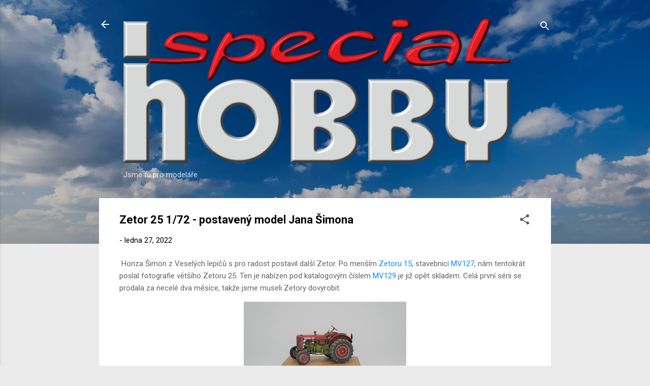

--- FILE ---
content_type: text/html; charset=UTF-8
request_url: https://www.specialhobby.net/2022/01/zetor-25-172-postaveny-model-jana-simona.html
body_size: 54012
content:
<!DOCTYPE html>
<html dir='ltr' lang='cs'>
<head>
<meta content='width=device-width, initial-scale=1' name='viewport'/>
<title>Zetor 25 1/72 - postavený model Jana Šimona</title>
<meta content='text/html; charset=UTF-8' http-equiv='Content-Type'/>
<!-- Chrome, Firefox OS and Opera -->
<meta content='#ebebeb' name='theme-color'/>
<!-- Windows Phone -->
<meta content='#ebebeb' name='msapplication-navbutton-color'/>
<meta content='blogger' name='generator'/>
<link href='https://www.specialhobby.net/favicon.ico' rel='icon' type='image/x-icon'/>
<link href='https://www.specialhobby.net/2022/01/zetor-25-172-postaveny-model-jana-simona.html' rel='canonical'/>
<link rel="alternate" type="application/atom+xml" title="Special Hobby - Atom" href="https://www.specialhobby.net/feeds/posts/default" />
<link rel="alternate" type="application/rss+xml" title="Special Hobby - RSS" href="https://www.specialhobby.net/feeds/posts/default?alt=rss" />
<link rel="service.post" type="application/atom+xml" title="Special Hobby - Atom" href="https://www.blogger.com/feeds/5563500448539963673/posts/default" />

<link rel="alternate" type="application/atom+xml" title="Special Hobby - Atom" href="https://www.specialhobby.net/feeds/2815796854039954095/comments/default" />
<!--Can't find substitution for tag [blog.ieCssRetrofitLinks]-->
<link href='https://blogger.googleusercontent.com/img/a/AVvXsEi-AZdTKQYcJZkoMWZyrOgCyl-Z6zehPjGTVXxfREhViLS2Dm5vlqY6PWntXvaIT-snwNrL310XveBfTXz9EgxCVn6IftUGMrjY6MUIA5jWiGyDXc--Sp3Q4kBfTn3xpV0JQPAo4-VY1oWxnBDRaztjmrYlGCgjUMvp00QDrdARFNqpOkzjxadQnUo5=s320' rel='image_src'/>
<meta content='https://www.specialhobby.net/2022/01/zetor-25-172-postaveny-model-jana-simona.html' property='og:url'/>
<meta content='Zetor 25 1/72 - postavený model Jana Šimona' property='og:title'/>
<meta content=' Honza Šimon z Veselých lepičů s pro radost postavil další Zetor. Po menším Zetoru 15 , stavebnici MV127 , nám tentokrát poslal fotografie v...' property='og:description'/>
<meta content='https://blogger.googleusercontent.com/img/a/AVvXsEi-AZdTKQYcJZkoMWZyrOgCyl-Z6zehPjGTVXxfREhViLS2Dm5vlqY6PWntXvaIT-snwNrL310XveBfTXz9EgxCVn6IftUGMrjY6MUIA5jWiGyDXc--Sp3Q4kBfTn3xpV0JQPAo4-VY1oWxnBDRaztjmrYlGCgjUMvp00QDrdARFNqpOkzjxadQnUo5=w1200-h630-p-k-no-nu' property='og:image'/>
<style type='text/css'>@font-face{font-family:'Roboto';font-style:italic;font-weight:300;font-stretch:100%;font-display:swap;src:url(//fonts.gstatic.com/s/roboto/v50/KFOKCnqEu92Fr1Mu53ZEC9_Vu3r1gIhOszmOClHrs6ljXfMMLt_QuAX-k3Yi128m0kN2.woff2)format('woff2');unicode-range:U+0460-052F,U+1C80-1C8A,U+20B4,U+2DE0-2DFF,U+A640-A69F,U+FE2E-FE2F;}@font-face{font-family:'Roboto';font-style:italic;font-weight:300;font-stretch:100%;font-display:swap;src:url(//fonts.gstatic.com/s/roboto/v50/KFOKCnqEu92Fr1Mu53ZEC9_Vu3r1gIhOszmOClHrs6ljXfMMLt_QuAz-k3Yi128m0kN2.woff2)format('woff2');unicode-range:U+0301,U+0400-045F,U+0490-0491,U+04B0-04B1,U+2116;}@font-face{font-family:'Roboto';font-style:italic;font-weight:300;font-stretch:100%;font-display:swap;src:url(//fonts.gstatic.com/s/roboto/v50/KFOKCnqEu92Fr1Mu53ZEC9_Vu3r1gIhOszmOClHrs6ljXfMMLt_QuAT-k3Yi128m0kN2.woff2)format('woff2');unicode-range:U+1F00-1FFF;}@font-face{font-family:'Roboto';font-style:italic;font-weight:300;font-stretch:100%;font-display:swap;src:url(//fonts.gstatic.com/s/roboto/v50/KFOKCnqEu92Fr1Mu53ZEC9_Vu3r1gIhOszmOClHrs6ljXfMMLt_QuAv-k3Yi128m0kN2.woff2)format('woff2');unicode-range:U+0370-0377,U+037A-037F,U+0384-038A,U+038C,U+038E-03A1,U+03A3-03FF;}@font-face{font-family:'Roboto';font-style:italic;font-weight:300;font-stretch:100%;font-display:swap;src:url(//fonts.gstatic.com/s/roboto/v50/KFOKCnqEu92Fr1Mu53ZEC9_Vu3r1gIhOszmOClHrs6ljXfMMLt_QuHT-k3Yi128m0kN2.woff2)format('woff2');unicode-range:U+0302-0303,U+0305,U+0307-0308,U+0310,U+0312,U+0315,U+031A,U+0326-0327,U+032C,U+032F-0330,U+0332-0333,U+0338,U+033A,U+0346,U+034D,U+0391-03A1,U+03A3-03A9,U+03B1-03C9,U+03D1,U+03D5-03D6,U+03F0-03F1,U+03F4-03F5,U+2016-2017,U+2034-2038,U+203C,U+2040,U+2043,U+2047,U+2050,U+2057,U+205F,U+2070-2071,U+2074-208E,U+2090-209C,U+20D0-20DC,U+20E1,U+20E5-20EF,U+2100-2112,U+2114-2115,U+2117-2121,U+2123-214F,U+2190,U+2192,U+2194-21AE,U+21B0-21E5,U+21F1-21F2,U+21F4-2211,U+2213-2214,U+2216-22FF,U+2308-230B,U+2310,U+2319,U+231C-2321,U+2336-237A,U+237C,U+2395,U+239B-23B7,U+23D0,U+23DC-23E1,U+2474-2475,U+25AF,U+25B3,U+25B7,U+25BD,U+25C1,U+25CA,U+25CC,U+25FB,U+266D-266F,U+27C0-27FF,U+2900-2AFF,U+2B0E-2B11,U+2B30-2B4C,U+2BFE,U+3030,U+FF5B,U+FF5D,U+1D400-1D7FF,U+1EE00-1EEFF;}@font-face{font-family:'Roboto';font-style:italic;font-weight:300;font-stretch:100%;font-display:swap;src:url(//fonts.gstatic.com/s/roboto/v50/KFOKCnqEu92Fr1Mu53ZEC9_Vu3r1gIhOszmOClHrs6ljXfMMLt_QuGb-k3Yi128m0kN2.woff2)format('woff2');unicode-range:U+0001-000C,U+000E-001F,U+007F-009F,U+20DD-20E0,U+20E2-20E4,U+2150-218F,U+2190,U+2192,U+2194-2199,U+21AF,U+21E6-21F0,U+21F3,U+2218-2219,U+2299,U+22C4-22C6,U+2300-243F,U+2440-244A,U+2460-24FF,U+25A0-27BF,U+2800-28FF,U+2921-2922,U+2981,U+29BF,U+29EB,U+2B00-2BFF,U+4DC0-4DFF,U+FFF9-FFFB,U+10140-1018E,U+10190-1019C,U+101A0,U+101D0-101FD,U+102E0-102FB,U+10E60-10E7E,U+1D2C0-1D2D3,U+1D2E0-1D37F,U+1F000-1F0FF,U+1F100-1F1AD,U+1F1E6-1F1FF,U+1F30D-1F30F,U+1F315,U+1F31C,U+1F31E,U+1F320-1F32C,U+1F336,U+1F378,U+1F37D,U+1F382,U+1F393-1F39F,U+1F3A7-1F3A8,U+1F3AC-1F3AF,U+1F3C2,U+1F3C4-1F3C6,U+1F3CA-1F3CE,U+1F3D4-1F3E0,U+1F3ED,U+1F3F1-1F3F3,U+1F3F5-1F3F7,U+1F408,U+1F415,U+1F41F,U+1F426,U+1F43F,U+1F441-1F442,U+1F444,U+1F446-1F449,U+1F44C-1F44E,U+1F453,U+1F46A,U+1F47D,U+1F4A3,U+1F4B0,U+1F4B3,U+1F4B9,U+1F4BB,U+1F4BF,U+1F4C8-1F4CB,U+1F4D6,U+1F4DA,U+1F4DF,U+1F4E3-1F4E6,U+1F4EA-1F4ED,U+1F4F7,U+1F4F9-1F4FB,U+1F4FD-1F4FE,U+1F503,U+1F507-1F50B,U+1F50D,U+1F512-1F513,U+1F53E-1F54A,U+1F54F-1F5FA,U+1F610,U+1F650-1F67F,U+1F687,U+1F68D,U+1F691,U+1F694,U+1F698,U+1F6AD,U+1F6B2,U+1F6B9-1F6BA,U+1F6BC,U+1F6C6-1F6CF,U+1F6D3-1F6D7,U+1F6E0-1F6EA,U+1F6F0-1F6F3,U+1F6F7-1F6FC,U+1F700-1F7FF,U+1F800-1F80B,U+1F810-1F847,U+1F850-1F859,U+1F860-1F887,U+1F890-1F8AD,U+1F8B0-1F8BB,U+1F8C0-1F8C1,U+1F900-1F90B,U+1F93B,U+1F946,U+1F984,U+1F996,U+1F9E9,U+1FA00-1FA6F,U+1FA70-1FA7C,U+1FA80-1FA89,U+1FA8F-1FAC6,U+1FACE-1FADC,U+1FADF-1FAE9,U+1FAF0-1FAF8,U+1FB00-1FBFF;}@font-face{font-family:'Roboto';font-style:italic;font-weight:300;font-stretch:100%;font-display:swap;src:url(//fonts.gstatic.com/s/roboto/v50/KFOKCnqEu92Fr1Mu53ZEC9_Vu3r1gIhOszmOClHrs6ljXfMMLt_QuAf-k3Yi128m0kN2.woff2)format('woff2');unicode-range:U+0102-0103,U+0110-0111,U+0128-0129,U+0168-0169,U+01A0-01A1,U+01AF-01B0,U+0300-0301,U+0303-0304,U+0308-0309,U+0323,U+0329,U+1EA0-1EF9,U+20AB;}@font-face{font-family:'Roboto';font-style:italic;font-weight:300;font-stretch:100%;font-display:swap;src:url(//fonts.gstatic.com/s/roboto/v50/KFOKCnqEu92Fr1Mu53ZEC9_Vu3r1gIhOszmOClHrs6ljXfMMLt_QuAb-k3Yi128m0kN2.woff2)format('woff2');unicode-range:U+0100-02BA,U+02BD-02C5,U+02C7-02CC,U+02CE-02D7,U+02DD-02FF,U+0304,U+0308,U+0329,U+1D00-1DBF,U+1E00-1E9F,U+1EF2-1EFF,U+2020,U+20A0-20AB,U+20AD-20C0,U+2113,U+2C60-2C7F,U+A720-A7FF;}@font-face{font-family:'Roboto';font-style:italic;font-weight:300;font-stretch:100%;font-display:swap;src:url(//fonts.gstatic.com/s/roboto/v50/KFOKCnqEu92Fr1Mu53ZEC9_Vu3r1gIhOszmOClHrs6ljXfMMLt_QuAj-k3Yi128m0g.woff2)format('woff2');unicode-range:U+0000-00FF,U+0131,U+0152-0153,U+02BB-02BC,U+02C6,U+02DA,U+02DC,U+0304,U+0308,U+0329,U+2000-206F,U+20AC,U+2122,U+2191,U+2193,U+2212,U+2215,U+FEFF,U+FFFD;}@font-face{font-family:'Roboto';font-style:normal;font-weight:400;font-stretch:100%;font-display:swap;src:url(//fonts.gstatic.com/s/roboto/v50/KFO7CnqEu92Fr1ME7kSn66aGLdTylUAMa3GUBHMdazTgWw.woff2)format('woff2');unicode-range:U+0460-052F,U+1C80-1C8A,U+20B4,U+2DE0-2DFF,U+A640-A69F,U+FE2E-FE2F;}@font-face{font-family:'Roboto';font-style:normal;font-weight:400;font-stretch:100%;font-display:swap;src:url(//fonts.gstatic.com/s/roboto/v50/KFO7CnqEu92Fr1ME7kSn66aGLdTylUAMa3iUBHMdazTgWw.woff2)format('woff2');unicode-range:U+0301,U+0400-045F,U+0490-0491,U+04B0-04B1,U+2116;}@font-face{font-family:'Roboto';font-style:normal;font-weight:400;font-stretch:100%;font-display:swap;src:url(//fonts.gstatic.com/s/roboto/v50/KFO7CnqEu92Fr1ME7kSn66aGLdTylUAMa3CUBHMdazTgWw.woff2)format('woff2');unicode-range:U+1F00-1FFF;}@font-face{font-family:'Roboto';font-style:normal;font-weight:400;font-stretch:100%;font-display:swap;src:url(//fonts.gstatic.com/s/roboto/v50/KFO7CnqEu92Fr1ME7kSn66aGLdTylUAMa3-UBHMdazTgWw.woff2)format('woff2');unicode-range:U+0370-0377,U+037A-037F,U+0384-038A,U+038C,U+038E-03A1,U+03A3-03FF;}@font-face{font-family:'Roboto';font-style:normal;font-weight:400;font-stretch:100%;font-display:swap;src:url(//fonts.gstatic.com/s/roboto/v50/KFO7CnqEu92Fr1ME7kSn66aGLdTylUAMawCUBHMdazTgWw.woff2)format('woff2');unicode-range:U+0302-0303,U+0305,U+0307-0308,U+0310,U+0312,U+0315,U+031A,U+0326-0327,U+032C,U+032F-0330,U+0332-0333,U+0338,U+033A,U+0346,U+034D,U+0391-03A1,U+03A3-03A9,U+03B1-03C9,U+03D1,U+03D5-03D6,U+03F0-03F1,U+03F4-03F5,U+2016-2017,U+2034-2038,U+203C,U+2040,U+2043,U+2047,U+2050,U+2057,U+205F,U+2070-2071,U+2074-208E,U+2090-209C,U+20D0-20DC,U+20E1,U+20E5-20EF,U+2100-2112,U+2114-2115,U+2117-2121,U+2123-214F,U+2190,U+2192,U+2194-21AE,U+21B0-21E5,U+21F1-21F2,U+21F4-2211,U+2213-2214,U+2216-22FF,U+2308-230B,U+2310,U+2319,U+231C-2321,U+2336-237A,U+237C,U+2395,U+239B-23B7,U+23D0,U+23DC-23E1,U+2474-2475,U+25AF,U+25B3,U+25B7,U+25BD,U+25C1,U+25CA,U+25CC,U+25FB,U+266D-266F,U+27C0-27FF,U+2900-2AFF,U+2B0E-2B11,U+2B30-2B4C,U+2BFE,U+3030,U+FF5B,U+FF5D,U+1D400-1D7FF,U+1EE00-1EEFF;}@font-face{font-family:'Roboto';font-style:normal;font-weight:400;font-stretch:100%;font-display:swap;src:url(//fonts.gstatic.com/s/roboto/v50/KFO7CnqEu92Fr1ME7kSn66aGLdTylUAMaxKUBHMdazTgWw.woff2)format('woff2');unicode-range:U+0001-000C,U+000E-001F,U+007F-009F,U+20DD-20E0,U+20E2-20E4,U+2150-218F,U+2190,U+2192,U+2194-2199,U+21AF,U+21E6-21F0,U+21F3,U+2218-2219,U+2299,U+22C4-22C6,U+2300-243F,U+2440-244A,U+2460-24FF,U+25A0-27BF,U+2800-28FF,U+2921-2922,U+2981,U+29BF,U+29EB,U+2B00-2BFF,U+4DC0-4DFF,U+FFF9-FFFB,U+10140-1018E,U+10190-1019C,U+101A0,U+101D0-101FD,U+102E0-102FB,U+10E60-10E7E,U+1D2C0-1D2D3,U+1D2E0-1D37F,U+1F000-1F0FF,U+1F100-1F1AD,U+1F1E6-1F1FF,U+1F30D-1F30F,U+1F315,U+1F31C,U+1F31E,U+1F320-1F32C,U+1F336,U+1F378,U+1F37D,U+1F382,U+1F393-1F39F,U+1F3A7-1F3A8,U+1F3AC-1F3AF,U+1F3C2,U+1F3C4-1F3C6,U+1F3CA-1F3CE,U+1F3D4-1F3E0,U+1F3ED,U+1F3F1-1F3F3,U+1F3F5-1F3F7,U+1F408,U+1F415,U+1F41F,U+1F426,U+1F43F,U+1F441-1F442,U+1F444,U+1F446-1F449,U+1F44C-1F44E,U+1F453,U+1F46A,U+1F47D,U+1F4A3,U+1F4B0,U+1F4B3,U+1F4B9,U+1F4BB,U+1F4BF,U+1F4C8-1F4CB,U+1F4D6,U+1F4DA,U+1F4DF,U+1F4E3-1F4E6,U+1F4EA-1F4ED,U+1F4F7,U+1F4F9-1F4FB,U+1F4FD-1F4FE,U+1F503,U+1F507-1F50B,U+1F50D,U+1F512-1F513,U+1F53E-1F54A,U+1F54F-1F5FA,U+1F610,U+1F650-1F67F,U+1F687,U+1F68D,U+1F691,U+1F694,U+1F698,U+1F6AD,U+1F6B2,U+1F6B9-1F6BA,U+1F6BC,U+1F6C6-1F6CF,U+1F6D3-1F6D7,U+1F6E0-1F6EA,U+1F6F0-1F6F3,U+1F6F7-1F6FC,U+1F700-1F7FF,U+1F800-1F80B,U+1F810-1F847,U+1F850-1F859,U+1F860-1F887,U+1F890-1F8AD,U+1F8B0-1F8BB,U+1F8C0-1F8C1,U+1F900-1F90B,U+1F93B,U+1F946,U+1F984,U+1F996,U+1F9E9,U+1FA00-1FA6F,U+1FA70-1FA7C,U+1FA80-1FA89,U+1FA8F-1FAC6,U+1FACE-1FADC,U+1FADF-1FAE9,U+1FAF0-1FAF8,U+1FB00-1FBFF;}@font-face{font-family:'Roboto';font-style:normal;font-weight:400;font-stretch:100%;font-display:swap;src:url(//fonts.gstatic.com/s/roboto/v50/KFO7CnqEu92Fr1ME7kSn66aGLdTylUAMa3OUBHMdazTgWw.woff2)format('woff2');unicode-range:U+0102-0103,U+0110-0111,U+0128-0129,U+0168-0169,U+01A0-01A1,U+01AF-01B0,U+0300-0301,U+0303-0304,U+0308-0309,U+0323,U+0329,U+1EA0-1EF9,U+20AB;}@font-face{font-family:'Roboto';font-style:normal;font-weight:400;font-stretch:100%;font-display:swap;src:url(//fonts.gstatic.com/s/roboto/v50/KFO7CnqEu92Fr1ME7kSn66aGLdTylUAMa3KUBHMdazTgWw.woff2)format('woff2');unicode-range:U+0100-02BA,U+02BD-02C5,U+02C7-02CC,U+02CE-02D7,U+02DD-02FF,U+0304,U+0308,U+0329,U+1D00-1DBF,U+1E00-1E9F,U+1EF2-1EFF,U+2020,U+20A0-20AB,U+20AD-20C0,U+2113,U+2C60-2C7F,U+A720-A7FF;}@font-face{font-family:'Roboto';font-style:normal;font-weight:400;font-stretch:100%;font-display:swap;src:url(//fonts.gstatic.com/s/roboto/v50/KFO7CnqEu92Fr1ME7kSn66aGLdTylUAMa3yUBHMdazQ.woff2)format('woff2');unicode-range:U+0000-00FF,U+0131,U+0152-0153,U+02BB-02BC,U+02C6,U+02DA,U+02DC,U+0304,U+0308,U+0329,U+2000-206F,U+20AC,U+2122,U+2191,U+2193,U+2212,U+2215,U+FEFF,U+FFFD;}@font-face{font-family:'Roboto';font-style:normal;font-weight:700;font-stretch:100%;font-display:swap;src:url(//fonts.gstatic.com/s/roboto/v50/KFO7CnqEu92Fr1ME7kSn66aGLdTylUAMa3GUBHMdazTgWw.woff2)format('woff2');unicode-range:U+0460-052F,U+1C80-1C8A,U+20B4,U+2DE0-2DFF,U+A640-A69F,U+FE2E-FE2F;}@font-face{font-family:'Roboto';font-style:normal;font-weight:700;font-stretch:100%;font-display:swap;src:url(//fonts.gstatic.com/s/roboto/v50/KFO7CnqEu92Fr1ME7kSn66aGLdTylUAMa3iUBHMdazTgWw.woff2)format('woff2');unicode-range:U+0301,U+0400-045F,U+0490-0491,U+04B0-04B1,U+2116;}@font-face{font-family:'Roboto';font-style:normal;font-weight:700;font-stretch:100%;font-display:swap;src:url(//fonts.gstatic.com/s/roboto/v50/KFO7CnqEu92Fr1ME7kSn66aGLdTylUAMa3CUBHMdazTgWw.woff2)format('woff2');unicode-range:U+1F00-1FFF;}@font-face{font-family:'Roboto';font-style:normal;font-weight:700;font-stretch:100%;font-display:swap;src:url(//fonts.gstatic.com/s/roboto/v50/KFO7CnqEu92Fr1ME7kSn66aGLdTylUAMa3-UBHMdazTgWw.woff2)format('woff2');unicode-range:U+0370-0377,U+037A-037F,U+0384-038A,U+038C,U+038E-03A1,U+03A3-03FF;}@font-face{font-family:'Roboto';font-style:normal;font-weight:700;font-stretch:100%;font-display:swap;src:url(//fonts.gstatic.com/s/roboto/v50/KFO7CnqEu92Fr1ME7kSn66aGLdTylUAMawCUBHMdazTgWw.woff2)format('woff2');unicode-range:U+0302-0303,U+0305,U+0307-0308,U+0310,U+0312,U+0315,U+031A,U+0326-0327,U+032C,U+032F-0330,U+0332-0333,U+0338,U+033A,U+0346,U+034D,U+0391-03A1,U+03A3-03A9,U+03B1-03C9,U+03D1,U+03D5-03D6,U+03F0-03F1,U+03F4-03F5,U+2016-2017,U+2034-2038,U+203C,U+2040,U+2043,U+2047,U+2050,U+2057,U+205F,U+2070-2071,U+2074-208E,U+2090-209C,U+20D0-20DC,U+20E1,U+20E5-20EF,U+2100-2112,U+2114-2115,U+2117-2121,U+2123-214F,U+2190,U+2192,U+2194-21AE,U+21B0-21E5,U+21F1-21F2,U+21F4-2211,U+2213-2214,U+2216-22FF,U+2308-230B,U+2310,U+2319,U+231C-2321,U+2336-237A,U+237C,U+2395,U+239B-23B7,U+23D0,U+23DC-23E1,U+2474-2475,U+25AF,U+25B3,U+25B7,U+25BD,U+25C1,U+25CA,U+25CC,U+25FB,U+266D-266F,U+27C0-27FF,U+2900-2AFF,U+2B0E-2B11,U+2B30-2B4C,U+2BFE,U+3030,U+FF5B,U+FF5D,U+1D400-1D7FF,U+1EE00-1EEFF;}@font-face{font-family:'Roboto';font-style:normal;font-weight:700;font-stretch:100%;font-display:swap;src:url(//fonts.gstatic.com/s/roboto/v50/KFO7CnqEu92Fr1ME7kSn66aGLdTylUAMaxKUBHMdazTgWw.woff2)format('woff2');unicode-range:U+0001-000C,U+000E-001F,U+007F-009F,U+20DD-20E0,U+20E2-20E4,U+2150-218F,U+2190,U+2192,U+2194-2199,U+21AF,U+21E6-21F0,U+21F3,U+2218-2219,U+2299,U+22C4-22C6,U+2300-243F,U+2440-244A,U+2460-24FF,U+25A0-27BF,U+2800-28FF,U+2921-2922,U+2981,U+29BF,U+29EB,U+2B00-2BFF,U+4DC0-4DFF,U+FFF9-FFFB,U+10140-1018E,U+10190-1019C,U+101A0,U+101D0-101FD,U+102E0-102FB,U+10E60-10E7E,U+1D2C0-1D2D3,U+1D2E0-1D37F,U+1F000-1F0FF,U+1F100-1F1AD,U+1F1E6-1F1FF,U+1F30D-1F30F,U+1F315,U+1F31C,U+1F31E,U+1F320-1F32C,U+1F336,U+1F378,U+1F37D,U+1F382,U+1F393-1F39F,U+1F3A7-1F3A8,U+1F3AC-1F3AF,U+1F3C2,U+1F3C4-1F3C6,U+1F3CA-1F3CE,U+1F3D4-1F3E0,U+1F3ED,U+1F3F1-1F3F3,U+1F3F5-1F3F7,U+1F408,U+1F415,U+1F41F,U+1F426,U+1F43F,U+1F441-1F442,U+1F444,U+1F446-1F449,U+1F44C-1F44E,U+1F453,U+1F46A,U+1F47D,U+1F4A3,U+1F4B0,U+1F4B3,U+1F4B9,U+1F4BB,U+1F4BF,U+1F4C8-1F4CB,U+1F4D6,U+1F4DA,U+1F4DF,U+1F4E3-1F4E6,U+1F4EA-1F4ED,U+1F4F7,U+1F4F9-1F4FB,U+1F4FD-1F4FE,U+1F503,U+1F507-1F50B,U+1F50D,U+1F512-1F513,U+1F53E-1F54A,U+1F54F-1F5FA,U+1F610,U+1F650-1F67F,U+1F687,U+1F68D,U+1F691,U+1F694,U+1F698,U+1F6AD,U+1F6B2,U+1F6B9-1F6BA,U+1F6BC,U+1F6C6-1F6CF,U+1F6D3-1F6D7,U+1F6E0-1F6EA,U+1F6F0-1F6F3,U+1F6F7-1F6FC,U+1F700-1F7FF,U+1F800-1F80B,U+1F810-1F847,U+1F850-1F859,U+1F860-1F887,U+1F890-1F8AD,U+1F8B0-1F8BB,U+1F8C0-1F8C1,U+1F900-1F90B,U+1F93B,U+1F946,U+1F984,U+1F996,U+1F9E9,U+1FA00-1FA6F,U+1FA70-1FA7C,U+1FA80-1FA89,U+1FA8F-1FAC6,U+1FACE-1FADC,U+1FADF-1FAE9,U+1FAF0-1FAF8,U+1FB00-1FBFF;}@font-face{font-family:'Roboto';font-style:normal;font-weight:700;font-stretch:100%;font-display:swap;src:url(//fonts.gstatic.com/s/roboto/v50/KFO7CnqEu92Fr1ME7kSn66aGLdTylUAMa3OUBHMdazTgWw.woff2)format('woff2');unicode-range:U+0102-0103,U+0110-0111,U+0128-0129,U+0168-0169,U+01A0-01A1,U+01AF-01B0,U+0300-0301,U+0303-0304,U+0308-0309,U+0323,U+0329,U+1EA0-1EF9,U+20AB;}@font-face{font-family:'Roboto';font-style:normal;font-weight:700;font-stretch:100%;font-display:swap;src:url(//fonts.gstatic.com/s/roboto/v50/KFO7CnqEu92Fr1ME7kSn66aGLdTylUAMa3KUBHMdazTgWw.woff2)format('woff2');unicode-range:U+0100-02BA,U+02BD-02C5,U+02C7-02CC,U+02CE-02D7,U+02DD-02FF,U+0304,U+0308,U+0329,U+1D00-1DBF,U+1E00-1E9F,U+1EF2-1EFF,U+2020,U+20A0-20AB,U+20AD-20C0,U+2113,U+2C60-2C7F,U+A720-A7FF;}@font-face{font-family:'Roboto';font-style:normal;font-weight:700;font-stretch:100%;font-display:swap;src:url(//fonts.gstatic.com/s/roboto/v50/KFO7CnqEu92Fr1ME7kSn66aGLdTylUAMa3yUBHMdazQ.woff2)format('woff2');unicode-range:U+0000-00FF,U+0131,U+0152-0153,U+02BB-02BC,U+02C6,U+02DA,U+02DC,U+0304,U+0308,U+0329,U+2000-206F,U+20AC,U+2122,U+2191,U+2193,U+2212,U+2215,U+FEFF,U+FFFD;}</style>
<style id='page-skin-1' type='text/css'><!--
/*! normalize.css v3.0.1 | MIT License | git.io/normalize */html{font-family:sans-serif;-ms-text-size-adjust:100%;-webkit-text-size-adjust:100%}body{margin:0}article,aside,details,figcaption,figure,footer,header,hgroup,main,nav,section,summary{display:block}audio,canvas,progress,video{display:inline-block;vertical-align:baseline}audio:not([controls]){display:none;height:0}[hidden],template{display:none}a{background:transparent}a:active,a:hover{outline:0}abbr[title]{border-bottom:1px dotted}b,strong{font-weight:bold}dfn{font-style:italic}h1{font-size:2em;margin:.67em 0}mark{background:#ff0;color:#000}small{font-size:80%}sub,sup{font-size:75%;line-height:0;position:relative;vertical-align:baseline}sup{top:-0.5em}sub{bottom:-0.25em}img{border:0}svg:not(:root){overflow:hidden}figure{margin:1em 40px}hr{-moz-box-sizing:content-box;box-sizing:content-box;height:0}pre{overflow:auto}code,kbd,pre,samp{font-family:monospace,monospace;font-size:1em}button,input,optgroup,select,textarea{color:inherit;font:inherit;margin:0}button{overflow:visible}button,select{text-transform:none}button,html input[type="button"],input[type="reset"],input[type="submit"]{-webkit-appearance:button;cursor:pointer}button[disabled],html input[disabled]{cursor:default}button::-moz-focus-inner,input::-moz-focus-inner{border:0;padding:0}input{line-height:normal}input[type="checkbox"],input[type="radio"]{box-sizing:border-box;padding:0}input[type="number"]::-webkit-inner-spin-button,input[type="number"]::-webkit-outer-spin-button{height:auto}input[type="search"]{-webkit-appearance:textfield;-moz-box-sizing:content-box;-webkit-box-sizing:content-box;box-sizing:content-box}input[type="search"]::-webkit-search-cancel-button,input[type="search"]::-webkit-search-decoration{-webkit-appearance:none}fieldset{border:1px solid #c0c0c0;margin:0 2px;padding:.35em .625em .75em}legend{border:0;padding:0}textarea{overflow:auto}optgroup{font-weight:bold}table{border-collapse:collapse;border-spacing:0}td,th{padding:0}
/*!************************************************
* Blogger Template Style
* Name: Contempo
**************************************************/
body{
overflow-wrap:break-word;
word-break:break-word;
word-wrap:break-word
}
.hidden{
display:none
}
.invisible{
visibility:hidden
}
.container::after,.float-container::after{
clear:both;
content:"";
display:table
}
.clearboth{
clear:both
}
#comments .comment .comment-actions,.subscribe-popup .FollowByEmail .follow-by-email-submit,.widget.Profile .profile-link,.widget.Profile .profile-link.visit-profile{
background:0 0;
border:0;
box-shadow:none;
color:#0d8df2;
cursor:pointer;
font-size:14px;
font-weight:700;
outline:0;
text-decoration:none;
text-transform:uppercase;
width:auto
}
.dim-overlay{
background-color:rgba(0,0,0,.54);
height:100vh;
left:0;
position:fixed;
top:0;
width:100%
}
#sharing-dim-overlay{
background-color:transparent
}
input::-ms-clear{
display:none
}
.blogger-logo,.svg-icon-24.blogger-logo{
fill:#ff9800;
opacity:1
}
.loading-spinner-large{
-webkit-animation:mspin-rotate 1.568s infinite linear;
animation:mspin-rotate 1.568s infinite linear;
height:48px;
overflow:hidden;
position:absolute;
width:48px;
z-index:200
}
.loading-spinner-large>div{
-webkit-animation:mspin-revrot 5332ms infinite steps(4);
animation:mspin-revrot 5332ms infinite steps(4)
}
.loading-spinner-large>div>div{
-webkit-animation:mspin-singlecolor-large-film 1333ms infinite steps(81);
animation:mspin-singlecolor-large-film 1333ms infinite steps(81);
background-size:100%;
height:48px;
width:3888px
}
.mspin-black-large>div>div,.mspin-grey_54-large>div>div{
background-image:url(https://www.blogblog.com/indie/mspin_black_large.svg)
}
.mspin-white-large>div>div{
background-image:url(https://www.blogblog.com/indie/mspin_white_large.svg)
}
.mspin-grey_54-large{
opacity:.54
}
@-webkit-keyframes mspin-singlecolor-large-film{
from{
-webkit-transform:translateX(0);
transform:translateX(0)
}
to{
-webkit-transform:translateX(-3888px);
transform:translateX(-3888px)
}
}
@keyframes mspin-singlecolor-large-film{
from{
-webkit-transform:translateX(0);
transform:translateX(0)
}
to{
-webkit-transform:translateX(-3888px);
transform:translateX(-3888px)
}
}
@-webkit-keyframes mspin-rotate{
from{
-webkit-transform:rotate(0);
transform:rotate(0)
}
to{
-webkit-transform:rotate(360deg);
transform:rotate(360deg)
}
}
@keyframes mspin-rotate{
from{
-webkit-transform:rotate(0);
transform:rotate(0)
}
to{
-webkit-transform:rotate(360deg);
transform:rotate(360deg)
}
}
@-webkit-keyframes mspin-revrot{
from{
-webkit-transform:rotate(0);
transform:rotate(0)
}
to{
-webkit-transform:rotate(-360deg);
transform:rotate(-360deg)
}
}
@keyframes mspin-revrot{
from{
-webkit-transform:rotate(0);
transform:rotate(0)
}
to{
-webkit-transform:rotate(-360deg);
transform:rotate(-360deg)
}
}
.skip-navigation{
background-color:#fff;
box-sizing:border-box;
color:#000;
display:block;
height:0;
left:0;
line-height:50px;
overflow:hidden;
padding-top:0;
position:fixed;
text-align:center;
top:0;
-webkit-transition:box-shadow .3s,height .3s,padding-top .3s;
transition:box-shadow .3s,height .3s,padding-top .3s;
width:100%;
z-index:900
}
.skip-navigation:focus{
box-shadow:0 4px 5px 0 rgba(0,0,0,.14),0 1px 10px 0 rgba(0,0,0,.12),0 2px 4px -1px rgba(0,0,0,.2);
height:50px
}
#main{
outline:0
}
.main-heading{
position:absolute;
clip:rect(1px,1px,1px,1px);
padding:0;
border:0;
height:1px;
width:1px;
overflow:hidden
}
.Attribution{
margin-top:1em;
text-align:center
}
.Attribution .blogger img,.Attribution .blogger svg{
vertical-align:bottom
}
.Attribution .blogger img{
margin-right:.5em
}
.Attribution div{
line-height:24px;
margin-top:.5em
}
.Attribution .copyright,.Attribution .image-attribution{
font-size:.7em;
margin-top:1.5em
}
.BLOG_mobile_video_class{
display:none
}
.bg-photo{
background-attachment:scroll!important
}
body .CSS_LIGHTBOX{
z-index:900
}
.extendable .show-less,.extendable .show-more{
border-color:#0d8df2;
color:#0d8df2;
margin-top:8px
}
.extendable .show-less.hidden,.extendable .show-more.hidden{
display:none
}
.inline-ad{
display:none;
max-width:100%;
overflow:hidden
}
.adsbygoogle{
display:block
}
#cookieChoiceInfo{
bottom:0;
top:auto
}
iframe.b-hbp-video{
border:0
}
.post-body img{
max-width:100%
}
.post-body iframe{
max-width:100%
}
.post-body a[imageanchor="1"]{
display:inline-block
}
.byline{
margin-right:1em
}
.byline:last-child{
margin-right:0
}
.link-copied-dialog{
max-width:520px;
outline:0
}
.link-copied-dialog .modal-dialog-buttons{
margin-top:8px
}
.link-copied-dialog .goog-buttonset-default{
background:0 0;
border:0
}
.link-copied-dialog .goog-buttonset-default:focus{
outline:0
}
.paging-control-container{
margin-bottom:16px
}
.paging-control-container .paging-control{
display:inline-block
}
.paging-control-container .comment-range-text::after,.paging-control-container .paging-control{
color:#0d8df2
}
.paging-control-container .comment-range-text,.paging-control-container .paging-control{
margin-right:8px
}
.paging-control-container .comment-range-text::after,.paging-control-container .paging-control::after{
content:"\b7";
cursor:default;
padding-left:8px;
pointer-events:none
}
.paging-control-container .comment-range-text:last-child::after,.paging-control-container .paging-control:last-child::after{
content:none
}
.byline.reactions iframe{
height:20px
}
.b-notification{
color:#000;
background-color:#fff;
border-bottom:solid 1px #000;
box-sizing:border-box;
padding:16px 32px;
text-align:center
}
.b-notification.visible{
-webkit-transition:margin-top .3s cubic-bezier(.4,0,.2,1);
transition:margin-top .3s cubic-bezier(.4,0,.2,1)
}
.b-notification.invisible{
position:absolute
}
.b-notification-close{
position:absolute;
right:8px;
top:8px
}
.no-posts-message{
line-height:40px;
text-align:center
}
@media screen and (max-width:800px){
body.item-view .post-body a[imageanchor="1"][style*="float: left;"],body.item-view .post-body a[imageanchor="1"][style*="float: right;"]{
float:none!important;
clear:none!important
}
body.item-view .post-body a[imageanchor="1"] img{
display:block;
height:auto;
margin:0 auto
}
body.item-view .post-body>.separator:first-child>a[imageanchor="1"]:first-child{
margin-top:20px
}
.post-body a[imageanchor]{
display:block
}
body.item-view .post-body a[imageanchor="1"]{
margin-left:0!important;
margin-right:0!important
}
body.item-view .post-body a[imageanchor="1"]+a[imageanchor="1"]{
margin-top:16px
}
}
.item-control{
display:none
}
#comments{
border-top:1px dashed rgba(0,0,0,.54);
margin-top:20px;
padding:20px
}
#comments .comment-thread ol{
margin:0;
padding-left:0;
padding-left:0
}
#comments .comment .comment-replybox-single,#comments .comment-thread .comment-replies{
margin-left:60px
}
#comments .comment-thread .thread-count{
display:none
}
#comments .comment{
list-style-type:none;
padding:0 0 30px;
position:relative
}
#comments .comment .comment{
padding-bottom:8px
}
.comment .avatar-image-container{
position:absolute
}
.comment .avatar-image-container img{
border-radius:50%
}
.avatar-image-container svg,.comment .avatar-image-container .avatar-icon{
border-radius:50%;
border:solid 1px #5e5e5e;
box-sizing:border-box;
fill:#5e5e5e;
height:35px;
margin:0;
padding:7px;
width:35px
}
.comment .comment-block{
margin-top:10px;
margin-left:60px;
padding-bottom:0
}
#comments .comment-author-header-wrapper{
margin-left:40px
}
#comments .comment .thread-expanded .comment-block{
padding-bottom:20px
}
#comments .comment .comment-header .user,#comments .comment .comment-header .user a{
color:#000000;
font-style:normal;
font-weight:700
}
#comments .comment .comment-actions{
bottom:0;
margin-bottom:15px;
position:absolute
}
#comments .comment .comment-actions>*{
margin-right:8px
}
#comments .comment .comment-header .datetime{
bottom:0;
color:rgba(0,0,0,.54);
display:inline-block;
font-size:13px;
font-style:italic;
margin-left:8px
}
#comments .comment .comment-footer .comment-timestamp a,#comments .comment .comment-header .datetime a{
color:rgba(0,0,0,.54)
}
#comments .comment .comment-content,.comment .comment-body{
margin-top:12px;
word-break:break-word
}
.comment-body{
margin-bottom:12px
}
#comments.embed[data-num-comments="0"]{
border:0;
margin-top:0;
padding-top:0
}
#comments.embed[data-num-comments="0"] #comment-post-message,#comments.embed[data-num-comments="0"] div.comment-form>p,#comments.embed[data-num-comments="0"] p.comment-footer{
display:none
}
#comment-editor-src{
display:none
}
.comments .comments-content .loadmore.loaded{
max-height:0;
opacity:0;
overflow:hidden
}
.extendable .remaining-items{
height:0;
overflow:hidden;
-webkit-transition:height .3s cubic-bezier(.4,0,.2,1);
transition:height .3s cubic-bezier(.4,0,.2,1)
}
.extendable .remaining-items.expanded{
height:auto
}
.svg-icon-24,.svg-icon-24-button{
cursor:pointer;
height:24px;
width:24px;
min-width:24px
}
.touch-icon{
margin:-12px;
padding:12px
}
.touch-icon:active,.touch-icon:focus{
background-color:rgba(153,153,153,.4);
border-radius:50%
}
svg:not(:root).touch-icon{
overflow:visible
}
html[dir=rtl] .rtl-reversible-icon{
-webkit-transform:scaleX(-1);
-ms-transform:scaleX(-1);
transform:scaleX(-1)
}
.svg-icon-24-button,.touch-icon-button{
background:0 0;
border:0;
margin:0;
outline:0;
padding:0
}
.touch-icon-button .touch-icon:active,.touch-icon-button .touch-icon:focus{
background-color:transparent
}
.touch-icon-button:active .touch-icon,.touch-icon-button:focus .touch-icon{
background-color:rgba(153,153,153,.4);
border-radius:50%
}
.Profile .default-avatar-wrapper .avatar-icon{
border-radius:50%;
border:solid 1px #5e5e5e;
box-sizing:border-box;
fill:#5e5e5e;
margin:0
}
.Profile .individual .default-avatar-wrapper .avatar-icon{
padding:25px
}
.Profile .individual .avatar-icon,.Profile .individual .profile-img{
height:120px;
width:120px
}
.Profile .team .default-avatar-wrapper .avatar-icon{
padding:8px
}
.Profile .team .avatar-icon,.Profile .team .default-avatar-wrapper,.Profile .team .profile-img{
height:40px;
width:40px
}
.snippet-container{
margin:0;
position:relative;
overflow:hidden
}
.snippet-fade{
bottom:0;
box-sizing:border-box;
position:absolute;
width:96px
}
.snippet-fade{
right:0
}
.snippet-fade:after{
content:"\2026"
}
.snippet-fade:after{
float:right
}
.post-bottom{
-webkit-box-align:center;
-webkit-align-items:center;
-ms-flex-align:center;
align-items:center;
display:-webkit-box;
display:-webkit-flex;
display:-ms-flexbox;
display:flex;
-webkit-flex-wrap:wrap;
-ms-flex-wrap:wrap;
flex-wrap:wrap
}
.post-footer{
-webkit-box-flex:1;
-webkit-flex:1 1 auto;
-ms-flex:1 1 auto;
flex:1 1 auto;
-webkit-flex-wrap:wrap;
-ms-flex-wrap:wrap;
flex-wrap:wrap;
-webkit-box-ordinal-group:2;
-webkit-order:1;
-ms-flex-order:1;
order:1
}
.post-footer>*{
-webkit-box-flex:0;
-webkit-flex:0 1 auto;
-ms-flex:0 1 auto;
flex:0 1 auto
}
.post-footer .byline:last-child{
margin-right:1em
}
.jump-link{
-webkit-box-flex:0;
-webkit-flex:0 0 auto;
-ms-flex:0 0 auto;
flex:0 0 auto;
-webkit-box-ordinal-group:3;
-webkit-order:2;
-ms-flex-order:2;
order:2
}
.centered-top-container.sticky{
left:0;
position:fixed;
right:0;
top:0;
width:auto;
z-index:50;
-webkit-transition-property:opacity,-webkit-transform;
transition-property:opacity,-webkit-transform;
transition-property:transform,opacity;
transition-property:transform,opacity,-webkit-transform;
-webkit-transition-duration:.2s;
transition-duration:.2s;
-webkit-transition-timing-function:cubic-bezier(.4,0,.2,1);
transition-timing-function:cubic-bezier(.4,0,.2,1)
}
.centered-top-placeholder{
display:none
}
.collapsed-header .centered-top-placeholder{
display:block
}
.centered-top-container .Header .replaced h1,.centered-top-placeholder .Header .replaced h1{
display:none
}
.centered-top-container.sticky .Header .replaced h1{
display:block
}
.centered-top-container.sticky .Header .header-widget{
background:0 0
}
.centered-top-container.sticky .Header .header-image-wrapper{
display:none
}
.centered-top-container img,.centered-top-placeholder img{
max-width:100%
}
.collapsible{
-webkit-transition:height .3s cubic-bezier(.4,0,.2,1);
transition:height .3s cubic-bezier(.4,0,.2,1)
}
.collapsible,.collapsible>summary{
display:block;
overflow:hidden
}
.collapsible>:not(summary){
display:none
}
.collapsible[open]>:not(summary){
display:block
}
.collapsible:focus,.collapsible>summary:focus{
outline:0
}
.collapsible>summary{
cursor:pointer;
display:block;
padding:0
}
.collapsible:focus>summary,.collapsible>summary:focus{
background-color:transparent
}
.collapsible>summary::-webkit-details-marker{
display:none
}
.collapsible-title{
-webkit-box-align:center;
-webkit-align-items:center;
-ms-flex-align:center;
align-items:center;
display:-webkit-box;
display:-webkit-flex;
display:-ms-flexbox;
display:flex
}
.collapsible-title .title{
-webkit-box-flex:1;
-webkit-flex:1 1 auto;
-ms-flex:1 1 auto;
flex:1 1 auto;
-webkit-box-ordinal-group:1;
-webkit-order:0;
-ms-flex-order:0;
order:0;
overflow:hidden;
text-overflow:ellipsis;
white-space:nowrap
}
.collapsible-title .chevron-down,.collapsible[open] .collapsible-title .chevron-up{
display:block
}
.collapsible-title .chevron-up,.collapsible[open] .collapsible-title .chevron-down{
display:none
}
.flat-button{
cursor:pointer;
display:inline-block;
font-weight:700;
text-transform:uppercase;
border-radius:2px;
padding:8px;
margin:-8px
}
.flat-icon-button{
background:0 0;
border:0;
margin:0;
outline:0;
padding:0;
margin:-12px;
padding:12px;
cursor:pointer;
box-sizing:content-box;
display:inline-block;
line-height:0
}
.flat-icon-button,.flat-icon-button .splash-wrapper{
border-radius:50%
}
.flat-icon-button .splash.animate{
-webkit-animation-duration:.3s;
animation-duration:.3s
}
.overflowable-container{
max-height:46px;
overflow:hidden;
position:relative
}
.overflow-button{
cursor:pointer
}
#overflowable-dim-overlay{
background:0 0
}
.overflow-popup{
box-shadow:0 2px 2px 0 rgba(0,0,0,.14),0 3px 1px -2px rgba(0,0,0,.2),0 1px 5px 0 rgba(0,0,0,.12);
background-color:#ffffff;
left:0;
max-width:calc(100% - 32px);
position:absolute;
top:0;
visibility:hidden;
z-index:101
}
.overflow-popup ul{
list-style:none
}
.overflow-popup .tabs li,.overflow-popup li{
display:block;
height:auto
}
.overflow-popup .tabs li{
padding-left:0;
padding-right:0
}
.overflow-button.hidden,.overflow-popup .tabs li.hidden,.overflow-popup li.hidden{
display:none
}
.pill-button{
background:0 0;
border:1px solid;
border-radius:12px;
cursor:pointer;
display:inline-block;
padding:4px 16px;
text-transform:uppercase
}
.ripple{
position:relative
}
.ripple>*{
z-index:1
}
.splash-wrapper{
bottom:0;
left:0;
overflow:hidden;
pointer-events:none;
position:absolute;
right:0;
top:0;
z-index:0
}
.splash{
background:#ccc;
border-radius:100%;
display:block;
opacity:.6;
position:absolute;
-webkit-transform:scale(0);
-ms-transform:scale(0);
transform:scale(0)
}
.splash.animate{
-webkit-animation:ripple-effect .4s linear;
animation:ripple-effect .4s linear
}
@-webkit-keyframes ripple-effect{
100%{
opacity:0;
-webkit-transform:scale(2.5);
transform:scale(2.5)
}
}
@keyframes ripple-effect{
100%{
opacity:0;
-webkit-transform:scale(2.5);
transform:scale(2.5)
}
}
.search{
display:-webkit-box;
display:-webkit-flex;
display:-ms-flexbox;
display:flex;
line-height:24px;
width:24px
}
.search.focused{
width:100%
}
.search.focused .section{
width:100%
}
.search form{
z-index:101
}
.search h3{
display:none
}
.search form{
display:-webkit-box;
display:-webkit-flex;
display:-ms-flexbox;
display:flex;
-webkit-box-flex:1;
-webkit-flex:1 0 0;
-ms-flex:1 0 0px;
flex:1 0 0;
border-bottom:solid 1px transparent;
padding-bottom:8px
}
.search form>*{
display:none
}
.search.focused form>*{
display:block
}
.search .search-input label{
display:none
}
.centered-top-placeholder.cloned .search form{
z-index:30
}
.search.focused form{
border-color:#ffffff;
position:relative;
width:auto
}
.collapsed-header .centered-top-container .search.focused form{
border-bottom-color:transparent
}
.search-expand{
-webkit-box-flex:0;
-webkit-flex:0 0 auto;
-ms-flex:0 0 auto;
flex:0 0 auto
}
.search-expand-text{
display:none
}
.search-close{
display:inline;
vertical-align:middle
}
.search-input{
-webkit-box-flex:1;
-webkit-flex:1 0 1px;
-ms-flex:1 0 1px;
flex:1 0 1px
}
.search-input input{
background:0 0;
border:0;
box-sizing:border-box;
color:#ffffff;
display:inline-block;
outline:0;
width:calc(100% - 48px)
}
.search-input input.no-cursor{
color:transparent;
text-shadow:0 0 0 #ffffff
}
.collapsed-header .centered-top-container .search-action,.collapsed-header .centered-top-container .search-input input{
color:#000000
}
.collapsed-header .centered-top-container .search-input input.no-cursor{
color:transparent;
text-shadow:0 0 0 #000000
}
.collapsed-header .centered-top-container .search-input input.no-cursor:focus,.search-input input.no-cursor:focus{
outline:0
}
.search-focused>*{
visibility:hidden
}
.search-focused .search,.search-focused .search-icon{
visibility:visible
}
.search.focused .search-action{
display:block
}
.search.focused .search-action:disabled{
opacity:.3
}
.widget.Sharing .sharing-button{
display:none
}
.widget.Sharing .sharing-buttons li{
padding:0
}
.widget.Sharing .sharing-buttons li span{
display:none
}
.post-share-buttons{
position:relative
}
.centered-bottom .share-buttons .svg-icon-24,.share-buttons .svg-icon-24{
fill:#000000
}
.sharing-open.touch-icon-button:active .touch-icon,.sharing-open.touch-icon-button:focus .touch-icon{
background-color:transparent
}
.share-buttons{
background-color:#ffffff;
border-radius:2px;
box-shadow:0 2px 2px 0 rgba(0,0,0,.14),0 3px 1px -2px rgba(0,0,0,.2),0 1px 5px 0 rgba(0,0,0,.12);
color:#000000;
list-style:none;
margin:0;
padding:8px 0;
position:absolute;
top:-11px;
min-width:200px;
z-index:101
}
.share-buttons.hidden{
display:none
}
.sharing-button{
background:0 0;
border:0;
margin:0;
outline:0;
padding:0;
cursor:pointer
}
.share-buttons li{
margin:0;
height:48px
}
.share-buttons li:last-child{
margin-bottom:0
}
.share-buttons li .sharing-platform-button{
box-sizing:border-box;
cursor:pointer;
display:block;
height:100%;
margin-bottom:0;
padding:0 16px;
position:relative;
width:100%
}
.share-buttons li .sharing-platform-button:focus,.share-buttons li .sharing-platform-button:hover{
background-color:rgba(128,128,128,.1);
outline:0
}
.share-buttons li svg[class*=" sharing-"],.share-buttons li svg[class^=sharing-]{
position:absolute;
top:10px
}
.share-buttons li span.sharing-platform-button{
position:relative;
top:0
}
.share-buttons li .platform-sharing-text{
display:block;
font-size:16px;
line-height:48px;
white-space:nowrap
}
.share-buttons li .platform-sharing-text{
margin-left:56px
}
.sidebar-container{
background-color:#ffffff;
max-width:284px;
overflow-y:auto;
-webkit-transition-property:-webkit-transform;
transition-property:-webkit-transform;
transition-property:transform;
transition-property:transform,-webkit-transform;
-webkit-transition-duration:.3s;
transition-duration:.3s;
-webkit-transition-timing-function:cubic-bezier(0,0,.2,1);
transition-timing-function:cubic-bezier(0,0,.2,1);
width:284px;
z-index:101;
-webkit-overflow-scrolling:touch
}
.sidebar-container .navigation{
line-height:0;
padding:16px
}
.sidebar-container .sidebar-back{
cursor:pointer
}
.sidebar-container .widget{
background:0 0;
margin:0 16px;
padding:16px 0
}
.sidebar-container .widget .title{
color:#000000;
margin:0
}
.sidebar-container .widget ul{
list-style:none;
margin:0;
padding:0
}
.sidebar-container .widget ul ul{
margin-left:1em
}
.sidebar-container .widget li{
font-size:16px;
line-height:normal
}
.sidebar-container .widget+.widget{
border-top:1px dashed #c7c7c7
}
.BlogArchive li{
margin:16px 0
}
.BlogArchive li:last-child{
margin-bottom:0
}
.Label li a{
display:inline-block
}
.BlogArchive .post-count,.Label .label-count{
float:right;
margin-left:.25em
}
.BlogArchive .post-count::before,.Label .label-count::before{
content:"("
}
.BlogArchive .post-count::after,.Label .label-count::after{
content:")"
}
.widget.Translate .skiptranslate>div{
display:block!important
}
.widget.Profile .profile-link{
display:-webkit-box;
display:-webkit-flex;
display:-ms-flexbox;
display:flex
}
.widget.Profile .team-member .default-avatar-wrapper,.widget.Profile .team-member .profile-img{
-webkit-box-flex:0;
-webkit-flex:0 0 auto;
-ms-flex:0 0 auto;
flex:0 0 auto;
margin-right:1em
}
.widget.Profile .individual .profile-link{
-webkit-box-orient:vertical;
-webkit-box-direction:normal;
-webkit-flex-direction:column;
-ms-flex-direction:column;
flex-direction:column
}
.widget.Profile .team .profile-link .profile-name{
-webkit-align-self:center;
-ms-flex-item-align:center;
align-self:center;
display:block;
-webkit-box-flex:1;
-webkit-flex:1 1 auto;
-ms-flex:1 1 auto;
flex:1 1 auto
}
.dim-overlay{
background-color:rgba(0,0,0,.54);
z-index:100
}
body.sidebar-visible{
overflow-y:hidden
}
@media screen and (max-width:1439px){
.sidebar-container{
bottom:0;
position:fixed;
top:0;
left:0;
right:auto
}
.sidebar-container.sidebar-invisible{
-webkit-transition-timing-function:cubic-bezier(.4,0,.6,1);
transition-timing-function:cubic-bezier(.4,0,.6,1);
-webkit-transform:translateX(-284px);
-ms-transform:translateX(-284px);
transform:translateX(-284px)
}
}
@media screen and (min-width:1440px){
.sidebar-container{
position:absolute;
top:0;
left:0;
right:auto
}
.sidebar-container .navigation{
display:none
}
}
.dialog{
box-shadow:0 2px 2px 0 rgba(0,0,0,.14),0 3px 1px -2px rgba(0,0,0,.2),0 1px 5px 0 rgba(0,0,0,.12);
background:#ffffff;
box-sizing:border-box;
color:#656565;
padding:30px;
position:fixed;
text-align:center;
width:calc(100% - 24px);
z-index:101
}
.dialog input[type=email],.dialog input[type=text]{
background-color:transparent;
border:0;
border-bottom:solid 1px rgba(101,101,101,.12);
color:#656565;
display:block;
font-family:Roboto, sans-serif;
font-size:16px;
line-height:24px;
margin:auto;
padding-bottom:7px;
outline:0;
text-align:center;
width:100%
}
.dialog input[type=email]::-webkit-input-placeholder,.dialog input[type=text]::-webkit-input-placeholder{
color:#656565
}
.dialog input[type=email]::-moz-placeholder,.dialog input[type=text]::-moz-placeholder{
color:#656565
}
.dialog input[type=email]:-ms-input-placeholder,.dialog input[type=text]:-ms-input-placeholder{
color:#656565
}
.dialog input[type=email]::-ms-input-placeholder,.dialog input[type=text]::-ms-input-placeholder{
color:#656565
}
.dialog input[type=email]::placeholder,.dialog input[type=text]::placeholder{
color:#656565
}
.dialog input[type=email]:focus,.dialog input[type=text]:focus{
border-bottom:solid 2px #0d8df2;
padding-bottom:6px
}
.dialog input.no-cursor{
color:transparent;
text-shadow:0 0 0 #656565
}
.dialog input.no-cursor:focus{
outline:0
}
.dialog input.no-cursor:focus{
outline:0
}
.dialog input[type=submit]{
font-family:Roboto, sans-serif
}
.dialog .goog-buttonset-default{
color:#0d8df2
}
.subscribe-popup{
max-width:364px
}
.subscribe-popup h3{
color:#000000;
font-size:1.8em;
margin-top:0
}
.subscribe-popup .FollowByEmail h3{
display:none
}
.subscribe-popup .FollowByEmail .follow-by-email-submit{
color:#0d8df2;
display:inline-block;
margin:0 auto;
margin-top:24px;
width:auto;
white-space:normal
}
.subscribe-popup .FollowByEmail .follow-by-email-submit:disabled{
cursor:default;
opacity:.3
}
@media (max-width:800px){
.blog-name div.widget.Subscribe{
margin-bottom:16px
}
body.item-view .blog-name div.widget.Subscribe{
margin:8px auto 16px auto;
width:100%
}
}
.tabs{
list-style:none
}
.tabs li{
display:inline-block
}
.tabs li a{
cursor:pointer;
display:inline-block;
font-weight:700;
text-transform:uppercase;
padding:12px 8px
}
.tabs .selected{
border-bottom:4px solid #ffffff
}
.tabs .selected a{
color:#ffffff
}
body#layout .bg-photo,body#layout .bg-photo-overlay{
display:none
}
body#layout .page_body{
padding:0;
position:relative;
top:0
}
body#layout .page{
display:inline-block;
left:inherit;
position:relative;
vertical-align:top;
width:540px
}
body#layout .centered{
max-width:954px
}
body#layout .navigation{
display:none
}
body#layout .sidebar-container{
display:inline-block;
width:40%
}
body#layout .hamburger-menu,body#layout .search{
display:none
}
.centered-top-container .svg-icon-24,body.collapsed-header .centered-top-placeholder .svg-icon-24{
fill:#ffffff
}
.sidebar-container .svg-icon-24{
fill:#5e5e5e
}
.centered-bottom .svg-icon-24,body.collapsed-header .centered-top-container .svg-icon-24{
fill:#5e5e5e
}
.centered-bottom .share-buttons .svg-icon-24,.share-buttons .svg-icon-24{
fill:#000000
}
body{
background-color:#ebebeb;
color:#656565;
font:15px Roboto, sans-serif;
margin:0;
min-height:100vh
}
img{
max-width:100%
}
h3{
color:#656565;
font-size:16px
}
a{
text-decoration:none;
color:#0d8df2
}
a:visited{
color:#0d8df2
}
a:hover{
color:#0d8df2
}
blockquote{
color:#000000;
font:italic 300 15px Roboto, sans-serif;
font-size:x-large;
text-align:center
}
.pill-button{
font-size:12px
}
.bg-photo-container{
height:480px;
overflow:hidden;
position:absolute;
width:100%;
z-index:1
}
.bg-photo{
background:#ebebeb url(https://blogger.googleusercontent.com/img/a/AVvXsEgoR5ZIXxPLu5x8jKm4b2mp_NoW1UDEmPggTTNW9XSFWly_YWhgE5qOK5mBQi4dMLAKiotoaYJ44lFHdXmdsRT2L6PnwsYNG5oz7MiV7xFGkjw9vD7RmVYMR6e7UsXNmko4-SDA92NPMiAbpCStJZsxCumkxij2JuIDAiR_Fqa_2j-qKWFpoakplg25PA2N=s1600) repeat scroll bottom center;
background-attachment:scroll;
background-size:cover;
-webkit-filter:blur(0px);
filter:blur(0px);
height:calc(100% + 2 * 0px);
left:0px;
position:absolute;
top:0px;
width:calc(100% + 2 * 0px)
}
.bg-photo-overlay{
background:rgba(0,0,0,.26);
background-size:cover;
height:480px;
position:absolute;
width:100%;
z-index:2
}
.hamburger-menu{
float:left;
margin-top:0
}
.sticky .hamburger-menu{
float:none;
position:absolute
}
.search{
border-bottom:solid 1px rgba(255, 255, 255, 0);
float:right;
position:relative;
-webkit-transition-property:width;
transition-property:width;
-webkit-transition-duration:.5s;
transition-duration:.5s;
-webkit-transition-timing-function:cubic-bezier(.4,0,.2,1);
transition-timing-function:cubic-bezier(.4,0,.2,1);
z-index:101
}
.search .dim-overlay{
background-color:transparent
}
.search form{
height:36px;
-webkit-transition-property:border-color;
transition-property:border-color;
-webkit-transition-delay:.5s;
transition-delay:.5s;
-webkit-transition-duration:.2s;
transition-duration:.2s;
-webkit-transition-timing-function:cubic-bezier(.4,0,.2,1);
transition-timing-function:cubic-bezier(.4,0,.2,1)
}
.search.focused{
width:calc(100% - 48px)
}
.search.focused form{
display:-webkit-box;
display:-webkit-flex;
display:-ms-flexbox;
display:flex;
-webkit-box-flex:1;
-webkit-flex:1 0 1px;
-ms-flex:1 0 1px;
flex:1 0 1px;
border-color:#ffffff;
margin-left:-24px;
padding-left:36px;
position:relative;
width:auto
}
.item-view .search,.sticky .search{
right:0;
float:none;
margin-left:0;
position:absolute
}
.item-view .search.focused,.sticky .search.focused{
width:calc(100% - 50px)
}
.item-view .search.focused form,.sticky .search.focused form{
border-bottom-color:#656565
}
.centered-top-placeholder.cloned .search form{
z-index:30
}
.search_button{
-webkit-box-flex:0;
-webkit-flex:0 0 24px;
-ms-flex:0 0 24px;
flex:0 0 24px;
-webkit-box-orient:vertical;
-webkit-box-direction:normal;
-webkit-flex-direction:column;
-ms-flex-direction:column;
flex-direction:column
}
.search_button svg{
margin-top:0
}
.search-input{
height:48px
}
.search-input input{
display:block;
color:#ffffff;
font:16px Roboto, sans-serif;
height:48px;
line-height:48px;
padding:0;
width:100%
}
.search-input input::-webkit-input-placeholder{
color:#ffffff;
opacity:.3
}
.search-input input::-moz-placeholder{
color:#ffffff;
opacity:.3
}
.search-input input:-ms-input-placeholder{
color:#ffffff;
opacity:.3
}
.search-input input::-ms-input-placeholder{
color:#ffffff;
opacity:.3
}
.search-input input::placeholder{
color:#ffffff;
opacity:.3
}
.search-action{
background:0 0;
border:0;
color:#ffffff;
cursor:pointer;
display:none;
height:48px;
margin-top:0
}
.sticky .search-action{
color:#656565
}
.search.focused .search-action{
display:block
}
.search.focused .search-action:disabled{
opacity:.3
}
.page_body{
position:relative;
z-index:20
}
.page_body .widget{
margin-bottom:16px
}
.page_body .centered{
box-sizing:border-box;
display:-webkit-box;
display:-webkit-flex;
display:-ms-flexbox;
display:flex;
-webkit-box-orient:vertical;
-webkit-box-direction:normal;
-webkit-flex-direction:column;
-ms-flex-direction:column;
flex-direction:column;
margin:0 auto;
max-width:922px;
min-height:100vh;
padding:24px 0
}
.page_body .centered>*{
-webkit-box-flex:0;
-webkit-flex:0 0 auto;
-ms-flex:0 0 auto;
flex:0 0 auto
}
.page_body .centered>#footer{
margin-top:auto
}
.blog-name{
margin:24px 0 16px 0
}
.item-view .blog-name,.sticky .blog-name{
box-sizing:border-box;
margin-left:36px;
min-height:48px;
opacity:1;
padding-top:12px
}
.blog-name .subscribe-section-container{
margin-bottom:32px;
text-align:center;
-webkit-transition-property:opacity;
transition-property:opacity;
-webkit-transition-duration:.5s;
transition-duration:.5s
}
.item-view .blog-name .subscribe-section-container,.sticky .blog-name .subscribe-section-container{
margin:0 0 8px 0
}
.blog-name .PageList{
margin-top:16px;
padding-top:8px;
text-align:center
}
.blog-name .PageList .overflowable-contents{
width:100%
}
.blog-name .PageList h3.title{
color:#ffffff;
margin:8px auto;
text-align:center;
width:100%
}
.centered-top-container .blog-name{
-webkit-transition-property:opacity;
transition-property:opacity;
-webkit-transition-duration:.5s;
transition-duration:.5s
}
.item-view .return_link{
margin-bottom:12px;
margin-top:12px;
position:absolute
}
.item-view .blog-name{
display:-webkit-box;
display:-webkit-flex;
display:-ms-flexbox;
display:flex;
-webkit-flex-wrap:wrap;
-ms-flex-wrap:wrap;
flex-wrap:wrap;
margin:0 48px 27px 48px
}
.item-view .subscribe-section-container{
-webkit-box-flex:0;
-webkit-flex:0 0 auto;
-ms-flex:0 0 auto;
flex:0 0 auto
}
.item-view #header,.item-view .Header{
margin-bottom:5px;
margin-right:15px
}
.item-view .sticky .Header{
margin-bottom:0
}
.item-view .Header p{
margin:10px 0 0 0;
text-align:left
}
.item-view .post-share-buttons-bottom{
margin-right:16px
}
.sticky{
background:#ffffff;
box-shadow:0 0 20px 0 rgba(0,0,0,.7);
box-sizing:border-box;
margin-left:0
}
.sticky #header{
margin-bottom:8px;
margin-right:8px
}
.sticky .centered-top{
margin:4px auto;
max-width:890px;
min-height:48px
}
.sticky .blog-name{
display:-webkit-box;
display:-webkit-flex;
display:-ms-flexbox;
display:flex;
margin:0 48px
}
.sticky .blog-name #header{
-webkit-box-flex:0;
-webkit-flex:0 1 auto;
-ms-flex:0 1 auto;
flex:0 1 auto;
-webkit-box-ordinal-group:2;
-webkit-order:1;
-ms-flex-order:1;
order:1;
overflow:hidden
}
.sticky .blog-name .subscribe-section-container{
-webkit-box-flex:0;
-webkit-flex:0 0 auto;
-ms-flex:0 0 auto;
flex:0 0 auto;
-webkit-box-ordinal-group:3;
-webkit-order:2;
-ms-flex-order:2;
order:2
}
.sticky .Header h1{
overflow:hidden;
text-overflow:ellipsis;
white-space:nowrap;
margin-right:-10px;
margin-bottom:-10px;
padding-right:10px;
padding-bottom:10px
}
.sticky .Header p{
display:none
}
.sticky .PageList{
display:none
}
.search-focused>*{
visibility:visible
}
.search-focused .hamburger-menu{
visibility:visible
}
.item-view .search-focused .blog-name,.sticky .search-focused .blog-name{
opacity:0
}
.centered-bottom,.centered-top-container,.centered-top-placeholder{
padding:0 16px
}
.centered-top{
position:relative
}
.item-view .centered-top.search-focused .subscribe-section-container,.sticky .centered-top.search-focused .subscribe-section-container{
opacity:0
}
.page_body.has-vertical-ads .centered .centered-bottom{
display:inline-block;
width:calc(100% - 176px)
}
.Header h1{
color:#ffffff;
font:bold 45px Roboto, sans-serif;
line-height:normal;
margin:0 0 13px 0;
text-align:center;
width:100%
}
.Header h1 a,.Header h1 a:hover,.Header h1 a:visited{
color:#ffffff
}
.item-view .Header h1,.sticky .Header h1{
font-size:24px;
line-height:24px;
margin:0;
text-align:left
}
.sticky .Header h1{
color:#656565
}
.sticky .Header h1 a,.sticky .Header h1 a:hover,.sticky .Header h1 a:visited{
color:#656565
}
.Header p{
color:#ffffff;
margin:0 0 13px 0;
opacity:.8;
text-align:center
}
.widget .title{
line-height:28px
}
.BlogArchive li{
font-size:16px
}
.BlogArchive .post-count{
color:#656565
}
#page_body .FeaturedPost,.Blog .blog-posts .post-outer-container{
background:#ffffff;
min-height:40px;
padding:30px 40px;
width:auto
}
.Blog .blog-posts .post-outer-container:last-child{
margin-bottom:0
}
.Blog .blog-posts .post-outer-container .post-outer{
border:0;
position:relative;
padding-bottom:.25em
}
.post-outer-container{
margin-bottom:16px
}
.post:first-child{
margin-top:0
}
.post .thumb{
float:left;
height:20%;
width:20%
}
.post-share-buttons-bottom,.post-share-buttons-top{
float:right
}
.post-share-buttons-bottom{
margin-right:24px
}
.post-footer,.post-header{
clear:left;
color:#000000;
margin:0;
width:inherit
}
.blog-pager{
text-align:center
}
.blog-pager a{
color:#0d8df2
}
.blog-pager a:visited{
color:#0d8df2
}
.blog-pager a:hover{
color:#0d8df2
}
.post-title{
font:bold 22px Roboto, sans-serif;
float:left;
margin:0 0 8px 0;
max-width:calc(100% - 48px)
}
.post-title a{
font:bold 30px Roboto, sans-serif
}
.post-title,.post-title a,.post-title a:hover,.post-title a:visited{
color:#000000
}
.post-body{
color:#656565;
font:15px Roboto, sans-serif;
line-height:1.6em;
margin:1.5em 0 2em 0;
display:block
}
.post-body img{
height:inherit
}
.post-body .snippet-thumbnail{
float:left;
margin:0;
margin-right:2em;
max-height:128px;
max-width:128px
}
.post-body .snippet-thumbnail img{
max-width:100%
}
.main .FeaturedPost .widget-content{
border:0;
position:relative;
padding-bottom:.25em
}
.FeaturedPost img{
margin-top:2em
}
.FeaturedPost .snippet-container{
margin:2em 0
}
.FeaturedPost .snippet-container p{
margin:0
}
.FeaturedPost .snippet-thumbnail{
float:none;
height:auto;
margin-bottom:2em;
margin-right:0;
overflow:hidden;
max-height:calc(600px + 2em);
max-width:100%;
text-align:center;
width:100%
}
.FeaturedPost .snippet-thumbnail img{
max-width:100%;
width:100%
}
.byline{
color:#000000;
display:inline-block;
line-height:24px;
margin-top:8px;
vertical-align:top
}
.byline.post-author:first-child{
margin-right:0
}
.byline.reactions .reactions-label{
line-height:22px;
vertical-align:top
}
.byline.post-share-buttons{
position:relative;
display:inline-block;
margin-top:0;
width:100%
}
.byline.post-share-buttons .sharing{
float:right
}
.flat-button.ripple:hover{
background-color:rgba(13,141,242,.12)
}
.flat-button.ripple .splash{
background-color:rgba(13,141,242,.4)
}
a.timestamp-link,a:active.timestamp-link,a:visited.timestamp-link{
color:inherit;
font:inherit;
text-decoration:inherit
}
.post-share-buttons{
margin-left:0
}
.clear-sharing{
min-height:24px
}
.comment-link{
color:#0d8df2;
position:relative
}
.comment-link .num_comments{
margin-left:8px;
vertical-align:top
}
#comment-holder .continue{
display:none
}
#comment-editor{
margin-bottom:20px;
margin-top:20px
}
#comments .comment-form h4,#comments h3.title{
position:absolute;
clip:rect(1px,1px,1px,1px);
padding:0;
border:0;
height:1px;
width:1px;
overflow:hidden
}
.post-filter-message{
background-color:rgba(0,0,0,.7);
color:#fff;
display:table;
margin-bottom:16px;
width:100%
}
.post-filter-message div{
display:table-cell;
padding:15px 28px
}
.post-filter-message div:last-child{
padding-left:0;
text-align:right
}
.post-filter-message a{
white-space:nowrap
}
.post-filter-message .search-label,.post-filter-message .search-query{
font-weight:700;
color:#0d8df2
}
#blog-pager{
margin:2em 0
}
#blog-pager a{
color:#0d8df2;
font-size:14px
}
.subscribe-button{
border-color:#ffffff;
color:#ffffff
}
.sticky .subscribe-button{
border-color:#656565;
color:#656565
}
.tabs{
margin:0 auto;
padding:0
}
.tabs li{
margin:0 8px;
vertical-align:top
}
.tabs .overflow-button a,.tabs li a{
color:#c7c7c7;
font:700 normal 15px Roboto, sans-serif;
line-height:18px
}
.tabs .overflow-button a{
padding:12px 8px
}
.overflow-popup .tabs li{
text-align:left
}
.overflow-popup li a{
color:#656565;
display:block;
padding:8px 20px
}
.overflow-popup li.selected a{
color:#000000
}
a.report_abuse{
font-weight:400
}
.Label li,.Label span.label-size,.byline.post-labels a{
background-color:#f4f4f4;
border:1px solid #f4f4f4;
border-radius:15px;
display:inline-block;
margin:4px 4px 4px 0;
padding:3px 8px
}
.Label a,.byline.post-labels a{
color:#000000
}
.Label ul{
list-style:none;
padding:0
}
.PopularPosts{
background-color:#ebebeb;
padding:30px 40px
}
.PopularPosts .item-content{
color:#656565;
margin-top:24px
}
.PopularPosts a,.PopularPosts a:hover,.PopularPosts a:visited{
color:#0d8df2
}
.PopularPosts .post-title,.PopularPosts .post-title a,.PopularPosts .post-title a:hover,.PopularPosts .post-title a:visited{
color:#000000;
font-size:18px;
font-weight:700;
line-height:24px
}
.PopularPosts,.PopularPosts h3.title a{
color:#656565;
font:15px Roboto, sans-serif
}
.main .PopularPosts{
padding:16px 40px
}
.PopularPosts h3.title{
font-size:14px;
margin:0
}
.PopularPosts h3.post-title{
margin-bottom:0
}
.PopularPosts .byline{
color:#000000
}
.PopularPosts .jump-link{
float:right;
margin-top:16px
}
.PopularPosts .post-header .byline{
font-size:.9em;
font-style:italic;
margin-top:6px
}
.PopularPosts ul{
list-style:none;
padding:0;
margin:0
}
.PopularPosts .post{
padding:20px 0
}
.PopularPosts .post+.post{
border-top:1px dashed #c7c7c7
}
.PopularPosts .item-thumbnail{
float:left;
margin-right:32px
}
.PopularPosts .item-thumbnail img{
height:88px;
padding:0;
width:88px
}
.inline-ad{
margin-bottom:16px
}
.desktop-ad .inline-ad{
display:block
}
.adsbygoogle{
overflow:hidden
}
.vertical-ad-container{
float:right;
margin-right:16px;
width:128px
}
.vertical-ad-container .AdSense+.AdSense{
margin-top:16px
}
.inline-ad-placeholder,.vertical-ad-placeholder{
background:#ffffff;
border:1px solid #000;
opacity:.9;
vertical-align:middle;
text-align:center
}
.inline-ad-placeholder span,.vertical-ad-placeholder span{
margin-top:290px;
display:block;
text-transform:uppercase;
font-weight:700;
color:#000000
}
.vertical-ad-placeholder{
height:600px
}
.vertical-ad-placeholder span{
margin-top:290px;
padding:0 40px
}
.inline-ad-placeholder{
height:90px
}
.inline-ad-placeholder span{
margin-top:36px
}
.Attribution{
color:#656565
}
.Attribution a,.Attribution a:hover,.Attribution a:visited{
color:#0d8df2
}
.Attribution svg{
fill:#5e5e5e
}
.sidebar-container{
box-shadow:1px 1px 3px rgba(0,0,0,.1)
}
.sidebar-container,.sidebar-container .sidebar_bottom{
background-color:#ffffff
}
.sidebar-container .navigation,.sidebar-container .sidebar_top_wrapper{
background-color:#ffffff
}
.sidebar-container .sidebar_top{
overflow:auto
}
.sidebar-container .sidebar_bottom{
width:100%;
padding-top:16px
}
.sidebar-container .widget:first-child{
padding-top:0
}
.sidebar_top .widget.Profile{
padding-bottom:16px
}
.widget.Profile{
margin:0;
width:100%
}
.widget.Profile h2{
display:none
}
.widget.Profile h3.title{
color:#000000;
margin:16px 32px
}
.widget.Profile .individual{
text-align:center
}
.widget.Profile .individual .profile-link{
padding:1em
}
.widget.Profile .individual .default-avatar-wrapper .avatar-icon{
margin:auto
}
.widget.Profile .team{
margin-bottom:32px;
margin-left:32px;
margin-right:32px
}
.widget.Profile ul{
list-style:none;
padding:0
}
.widget.Profile li{
margin:10px 0
}
.widget.Profile .profile-img{
border-radius:50%;
float:none
}
.widget.Profile .profile-link{
color:#000000;
font-size:.9em;
margin-bottom:1em;
opacity:.87;
overflow:hidden
}
.widget.Profile .profile-link.visit-profile{
border-style:solid;
border-width:1px;
border-radius:12px;
cursor:pointer;
font-size:12px;
font-weight:400;
padding:5px 20px;
display:inline-block;
line-height:normal
}
.widget.Profile dd{
color:#000000;
margin:0 16px
}
.widget.Profile location{
margin-bottom:1em
}
.widget.Profile .profile-textblock{
font-size:14px;
line-height:24px;
position:relative
}
body.sidebar-visible .page_body{
overflow-y:scroll
}
body.sidebar-visible .bg-photo-container{
overflow-y:scroll
}
@media screen and (min-width:1440px){
.sidebar-container{
margin-top:480px;
min-height:calc(100% - 480px);
overflow:visible;
z-index:32
}
.sidebar-container .sidebar_top_wrapper{
background-color:#f4f4f4;
height:480px;
margin-top:-480px
}
.sidebar-container .sidebar_top{
display:-webkit-box;
display:-webkit-flex;
display:-ms-flexbox;
display:flex;
height:480px;
-webkit-box-orient:horizontal;
-webkit-box-direction:normal;
-webkit-flex-direction:row;
-ms-flex-direction:row;
flex-direction:row;
max-height:480px
}
.sidebar-container .sidebar_bottom{
max-width:284px;
width:284px
}
body.collapsed-header .sidebar-container{
z-index:15
}
.sidebar-container .sidebar_top:empty{
display:none
}
.sidebar-container .sidebar_top>:only-child{
-webkit-box-flex:0;
-webkit-flex:0 0 auto;
-ms-flex:0 0 auto;
flex:0 0 auto;
-webkit-align-self:center;
-ms-flex-item-align:center;
align-self:center;
width:100%
}
.sidebar_top_wrapper.no-items{
display:none
}
}
.post-snippet.snippet-container{
max-height:120px
}
.post-snippet .snippet-item{
line-height:24px
}
.post-snippet .snippet-fade{
background:-webkit-linear-gradient(left,#ffffff 0,#ffffff 20%,rgba(255, 255, 255, 0) 100%);
background:linear-gradient(to left,#ffffff 0,#ffffff 20%,rgba(255, 255, 255, 0) 100%);
color:#656565;
height:24px
}
.popular-posts-snippet.snippet-container{
max-height:72px
}
.popular-posts-snippet .snippet-item{
line-height:24px
}
.PopularPosts .popular-posts-snippet .snippet-fade{
color:#656565;
height:24px
}
.main .popular-posts-snippet .snippet-fade{
background:-webkit-linear-gradient(left,#ebebeb 0,#ebebeb 20%,rgba(235, 235, 235, 0) 100%);
background:linear-gradient(to left,#ebebeb 0,#ebebeb 20%,rgba(235, 235, 235, 0) 100%)
}
.sidebar_bottom .popular-posts-snippet .snippet-fade{
background:-webkit-linear-gradient(left,#ffffff 0,#ffffff 20%,rgba(255, 255, 255, 0) 100%);
background:linear-gradient(to left,#ffffff 0,#ffffff 20%,rgba(255, 255, 255, 0) 100%)
}
.profile-snippet.snippet-container{
max-height:192px
}
.has-location .profile-snippet.snippet-container{
max-height:144px
}
.profile-snippet .snippet-item{
line-height:24px
}
.profile-snippet .snippet-fade{
background:-webkit-linear-gradient(left,#ffffff 0,#ffffff 20%,rgba(255, 255, 255, 0) 100%);
background:linear-gradient(to left,#ffffff 0,#ffffff 20%,rgba(255, 255, 255, 0) 100%);
color:#000000;
height:24px
}
@media screen and (min-width:1440px){
.profile-snippet .snippet-fade{
background:-webkit-linear-gradient(left,#f4f4f4 0,#f4f4f4 20%,rgba(244, 244, 244, 0) 100%);
background:linear-gradient(to left,#f4f4f4 0,#f4f4f4 20%,rgba(244, 244, 244, 0) 100%)
}
}
@media screen and (max-width:800px){
.blog-name{
margin-top:0
}
body.item-view .blog-name{
margin:0 48px
}
.centered-bottom{
padding:8px
}
body.item-view .centered-bottom{
padding:0
}
.page_body .centered{
padding:10px 0
}
body.item-view #header,body.item-view .widget.Header{
margin-right:0
}
body.collapsed-header .centered-top-container .blog-name{
display:block
}
body.collapsed-header .centered-top-container .widget.Header h1{
text-align:center
}
.widget.Header header{
padding:0
}
.widget.Header h1{
font-size:24px;
line-height:24px;
margin-bottom:13px
}
body.item-view .widget.Header h1{
text-align:center
}
body.item-view .widget.Header p{
text-align:center
}
.blog-name .widget.PageList{
padding:0
}
body.item-view .centered-top{
margin-bottom:5px
}
.search-action,.search-input{
margin-bottom:-8px
}
.search form{
margin-bottom:8px
}
body.item-view .subscribe-section-container{
margin:5px 0 0 0;
width:100%
}
#page_body.section div.widget.FeaturedPost,div.widget.PopularPosts{
padding:16px
}
div.widget.Blog .blog-posts .post-outer-container{
padding:16px
}
div.widget.Blog .blog-posts .post-outer-container .post-outer{
padding:0
}
.post:first-child{
margin:0
}
.post-body .snippet-thumbnail{
margin:0 3vw 3vw 0
}
.post-body .snippet-thumbnail img{
height:20vw;
width:20vw;
max-height:128px;
max-width:128px
}
div.widget.PopularPosts div.item-thumbnail{
margin:0 3vw 3vw 0
}
div.widget.PopularPosts div.item-thumbnail img{
height:20vw;
width:20vw;
max-height:88px;
max-width:88px
}
.post-title{
line-height:1
}
.post-title,.post-title a{
font-size:20px
}
#page_body.section div.widget.FeaturedPost h3 a{
font-size:22px
}
.mobile-ad .inline-ad{
display:block
}
.page_body.has-vertical-ads .vertical-ad-container,.page_body.has-vertical-ads .vertical-ad-container ins{
display:none
}
.page_body.has-vertical-ads .centered .centered-bottom,.page_body.has-vertical-ads .centered .centered-top{
display:block;
width:auto
}
div.post-filter-message div{
padding:8px 16px
}
}
@media screen and (min-width:1440px){
body{
position:relative
}
body.item-view .blog-name{
margin-left:48px
}
.page_body{
margin-left:284px
}
.search{
margin-left:0
}
.search.focused{
width:100%
}
.sticky{
padding-left:284px
}
.hamburger-menu{
display:none
}
body.collapsed-header .page_body .centered-top-container{
padding-left:284px;
padding-right:0;
width:100%
}
body.collapsed-header .centered-top-container .search.focused{
width:100%
}
body.collapsed-header .centered-top-container .blog-name{
margin-left:0
}
body.collapsed-header.item-view .centered-top-container .search.focused{
width:calc(100% - 50px)
}
body.collapsed-header.item-view .centered-top-container .blog-name{
margin-left:40px
}
}

--></style>
<style id='template-skin-1' type='text/css'><!--
body#layout .hidden,
body#layout .invisible {
display: inherit;
}
body#layout .navigation {
display: none;
}
body#layout .page,
body#layout .sidebar_top,
body#layout .sidebar_bottom {
display: inline-block;
left: inherit;
position: relative;
vertical-align: top;
}
body#layout .page {
float: right;
margin-left: 20px;
width: 55%;
}
body#layout .sidebar-container {
float: right;
width: 40%;
}
body#layout .hamburger-menu {
display: none;
}
--></style>
<style>
    .bg-photo {background-image:url(https\:\/\/blogger.googleusercontent.com\/img\/a\/AVvXsEgoR5ZIXxPLu5x8jKm4b2mp_NoW1UDEmPggTTNW9XSFWly_YWhgE5qOK5mBQi4dMLAKiotoaYJ44lFHdXmdsRT2L6PnwsYNG5oz7MiV7xFGkjw9vD7RmVYMR6e7UsXNmko4-SDA92NPMiAbpCStJZsxCumkxij2JuIDAiR_Fqa_2j-qKWFpoakplg25PA2N=s1600);}
    
@media (max-width: 480px) { .bg-photo {background-image:url(https\:\/\/blogger.googleusercontent.com\/img\/a\/AVvXsEgoR5ZIXxPLu5x8jKm4b2mp_NoW1UDEmPggTTNW9XSFWly_YWhgE5qOK5mBQi4dMLAKiotoaYJ44lFHdXmdsRT2L6PnwsYNG5oz7MiV7xFGkjw9vD7RmVYMR6e7UsXNmko4-SDA92NPMiAbpCStJZsxCumkxij2JuIDAiR_Fqa_2j-qKWFpoakplg25PA2N=w480);}}
@media (max-width: 640px) and (min-width: 481px) { .bg-photo {background-image:url(https\:\/\/blogger.googleusercontent.com\/img\/a\/AVvXsEgoR5ZIXxPLu5x8jKm4b2mp_NoW1UDEmPggTTNW9XSFWly_YWhgE5qOK5mBQi4dMLAKiotoaYJ44lFHdXmdsRT2L6PnwsYNG5oz7MiV7xFGkjw9vD7RmVYMR6e7UsXNmko4-SDA92NPMiAbpCStJZsxCumkxij2JuIDAiR_Fqa_2j-qKWFpoakplg25PA2N=w640);}}
@media (max-width: 800px) and (min-width: 641px) { .bg-photo {background-image:url(https\:\/\/blogger.googleusercontent.com\/img\/a\/AVvXsEgoR5ZIXxPLu5x8jKm4b2mp_NoW1UDEmPggTTNW9XSFWly_YWhgE5qOK5mBQi4dMLAKiotoaYJ44lFHdXmdsRT2L6PnwsYNG5oz7MiV7xFGkjw9vD7RmVYMR6e7UsXNmko4-SDA92NPMiAbpCStJZsxCumkxij2JuIDAiR_Fqa_2j-qKWFpoakplg25PA2N=w800);}}
@media (max-width: 1200px) and (min-width: 801px) { .bg-photo {background-image:url(https\:\/\/blogger.googleusercontent.com\/img\/a\/AVvXsEgoR5ZIXxPLu5x8jKm4b2mp_NoW1UDEmPggTTNW9XSFWly_YWhgE5qOK5mBQi4dMLAKiotoaYJ44lFHdXmdsRT2L6PnwsYNG5oz7MiV7xFGkjw9vD7RmVYMR6e7UsXNmko4-SDA92NPMiAbpCStJZsxCumkxij2JuIDAiR_Fqa_2j-qKWFpoakplg25PA2N=w1200);}}
/* Last tag covers anything over one higher than the previous max-size cap. */
@media (min-width: 1201px) { .bg-photo {background-image:url(https\:\/\/blogger.googleusercontent.com\/img\/a\/AVvXsEgoR5ZIXxPLu5x8jKm4b2mp_NoW1UDEmPggTTNW9XSFWly_YWhgE5qOK5mBQi4dMLAKiotoaYJ44lFHdXmdsRT2L6PnwsYNG5oz7MiV7xFGkjw9vD7RmVYMR6e7UsXNmko4-SDA92NPMiAbpCStJZsxCumkxij2JuIDAiR_Fqa_2j-qKWFpoakplg25PA2N=w1600);}}
  </style>
<script type='text/javascript'>
        (function(i,s,o,g,r,a,m){i['GoogleAnalyticsObject']=r;i[r]=i[r]||function(){
        (i[r].q=i[r].q||[]).push(arguments)},i[r].l=1*new Date();a=s.createElement(o),
        m=s.getElementsByTagName(o)[0];a.async=1;a.src=g;m.parentNode.insertBefore(a,m)
        })(window,document,'script','https://www.google-analytics.com/analytics.js','ga');
        ga('create', 'UA-174484483-1', 'auto', 'blogger');
        ga('blogger.send', 'pageview');
      </script>
<script async='async' src='https://www.gstatic.com/external_hosted/clipboardjs/clipboard.min.js'></script>
<link href='https://www.blogger.com/dyn-css/authorization.css?targetBlogID=5563500448539963673&amp;zx=60179afb-6c3f-4978-8c39-f89d79e25bce' media='none' onload='if(media!=&#39;all&#39;)media=&#39;all&#39;' rel='stylesheet'/><noscript><link href='https://www.blogger.com/dyn-css/authorization.css?targetBlogID=5563500448539963673&amp;zx=60179afb-6c3f-4978-8c39-f89d79e25bce' rel='stylesheet'/></noscript>
<meta name='google-adsense-platform-account' content='ca-host-pub-1556223355139109'/>
<meta name='google-adsense-platform-domain' content='blogspot.com'/>

</head>
<body class='item-view version-1-3-3 variant-indie_light'>
<a class='skip-navigation' href='#main' tabindex='0'>
Přeskočit na hlavní obsah
</a>
<div class='page'>
<div class='bg-photo-overlay'></div>
<div class='bg-photo-container'>
<div class='bg-photo'></div>
</div>
<div class='page_body'>
<div class='centered'>
<div class='centered-top-placeholder'></div>
<header class='centered-top-container' role='banner'>
<div class='centered-top'>
<a class='return_link' href='https://www.specialhobby.net/'>
<button class='svg-icon-24-button back-button rtl-reversible-icon flat-icon-button ripple'>
<svg class='svg-icon-24'>
<use xlink:href='/responsive/sprite_v1_6.css.svg#ic_arrow_back_black_24dp' xmlns:xlink='http://www.w3.org/1999/xlink'></use>
</svg>
</button>
</a>
<div class='search'>
<button aria-label='Vyhledávání' class='search-expand touch-icon-button'>
<div class='flat-icon-button ripple'>
<svg class='svg-icon-24 search-expand-icon'>
<use xlink:href='/responsive/sprite_v1_6.css.svg#ic_search_black_24dp' xmlns:xlink='http://www.w3.org/1999/xlink'></use>
</svg>
</div>
</button>
<div class='section' id='search_top' name='Search (Top)'><div class='widget BlogSearch' data-version='2' id='BlogSearch1'>
<h3 class='title'>
Prohledat tento blog
</h3>
<div class='widget-content' role='search'>
<form action='https://www.specialhobby.net/search' target='_top'>
<div class='search-input'>
<input aria-label='Prohledat tento blog' autocomplete='off' name='q' placeholder='Prohledat tento blog' value=''/>
</div>
<input class='search-action flat-button' type='submit' value='Vyhledávání'/>
</form>
</div>
</div></div>
</div>
<div class='clearboth'></div>
<div class='blog-name container'>
<div class='container section' id='header' name='Záhlaví'><div class='widget Header' data-version='2' id='Header1'>
<div class='header-widget'>
<a class='header-image-wrapper' href='https://www.specialhobby.net/'>
<img alt='Special Hobby' data-original-height='332' data-original-width='890' src='https://blogger.googleusercontent.com/img/a/AVvXsEh7FFbq39agr_Jes7qAYtoo6wYGpSqzftcbQtxZW1BdlpH4_N_Y_0QUBoZ1pFW3QLOJkmt3wgYEjWRHhdPz0Qo5dLlKHh8Ci9cKD4DROms9flbYi7hrxsRc7ith7Hxb_xaJj0AqXUFU74_c6M9hCn9SrTyiOFtEpA9MH1RTZSV80suZjxHJzTMNIt43FQng=s890' srcset='https://blogger.googleusercontent.com/img/a/AVvXsEh7FFbq39agr_Jes7qAYtoo6wYGpSqzftcbQtxZW1BdlpH4_N_Y_0QUBoZ1pFW3QLOJkmt3wgYEjWRHhdPz0Qo5dLlKHh8Ci9cKD4DROms9flbYi7hrxsRc7ith7Hxb_xaJj0AqXUFU74_c6M9hCn9SrTyiOFtEpA9MH1RTZSV80suZjxHJzTMNIt43FQng=w120 120w, https://blogger.googleusercontent.com/img/a/AVvXsEh7FFbq39agr_Jes7qAYtoo6wYGpSqzftcbQtxZW1BdlpH4_N_Y_0QUBoZ1pFW3QLOJkmt3wgYEjWRHhdPz0Qo5dLlKHh8Ci9cKD4DROms9flbYi7hrxsRc7ith7Hxb_xaJj0AqXUFU74_c6M9hCn9SrTyiOFtEpA9MH1RTZSV80suZjxHJzTMNIt43FQng=w240 240w, https://blogger.googleusercontent.com/img/a/AVvXsEh7FFbq39agr_Jes7qAYtoo6wYGpSqzftcbQtxZW1BdlpH4_N_Y_0QUBoZ1pFW3QLOJkmt3wgYEjWRHhdPz0Qo5dLlKHh8Ci9cKD4DROms9flbYi7hrxsRc7ith7Hxb_xaJj0AqXUFU74_c6M9hCn9SrTyiOFtEpA9MH1RTZSV80suZjxHJzTMNIt43FQng=w480 480w, https://blogger.googleusercontent.com/img/a/AVvXsEh7FFbq39agr_Jes7qAYtoo6wYGpSqzftcbQtxZW1BdlpH4_N_Y_0QUBoZ1pFW3QLOJkmt3wgYEjWRHhdPz0Qo5dLlKHh8Ci9cKD4DROms9flbYi7hrxsRc7ith7Hxb_xaJj0AqXUFU74_c6M9hCn9SrTyiOFtEpA9MH1RTZSV80suZjxHJzTMNIt43FQng=w640 640w, https://blogger.googleusercontent.com/img/a/AVvXsEh7FFbq39agr_Jes7qAYtoo6wYGpSqzftcbQtxZW1BdlpH4_N_Y_0QUBoZ1pFW3QLOJkmt3wgYEjWRHhdPz0Qo5dLlKHh8Ci9cKD4DROms9flbYi7hrxsRc7ith7Hxb_xaJj0AqXUFU74_c6M9hCn9SrTyiOFtEpA9MH1RTZSV80suZjxHJzTMNIt43FQng=w800 800w'/>
</a>
<p>
Jsme tu pro modeláře
</p>
</div>
</div></div>
<nav role='navigation'>
<div class='clearboth section' id='page_list_top' name='Seznam stránek (nahoře)'>
</div>
</nav>
</div>
</div>
</header>
<div>
<div class='vertical-ad-container no-items section' id='ads' name='Reklamy'>
</div>
<main class='centered-bottom' id='main' role='main' tabindex='-1'>
<div class='main section' id='page_body' name='Hlavní část stránky'>
<div class='widget Blog' data-version='2' id='Blog1'>
<div class='blog-posts hfeed container'>
<article class='post-outer-container'>
<div class='post-outer'>
<div class='post'>
<script type='application/ld+json'>{
  "@context": "http://schema.org",
  "@type": "BlogPosting",
  "mainEntityOfPage": {
    "@type": "WebPage",
    "@id": "https://www.specialhobby.net/2022/01/zetor-25-172-postaveny-model-jana-simona.html"
  },
  "headline": "Zetor 25 1/72 - postavený model Jana Šimona","description": "&#160;Honza Šimon z Veselých lepičů s pro radost postavil další Zetor. Po menším Zetoru 15 , stavebnici MV127 , nám tentokrát poslal fotografie v...","datePublished": "2022-01-27T11:45:00+01:00",
  "dateModified": "2022-01-27T11:45:51+01:00","image": {
    "@type": "ImageObject","url": "https://blogger.googleusercontent.com/img/a/AVvXsEi-AZdTKQYcJZkoMWZyrOgCyl-Z6zehPjGTVXxfREhViLS2Dm5vlqY6PWntXvaIT-snwNrL310XveBfTXz9EgxCVn6IftUGMrjY6MUIA5jWiGyDXc--Sp3Q4kBfTn3xpV0JQPAo4-VY1oWxnBDRaztjmrYlGCgjUMvp00QDrdARFNqpOkzjxadQnUo5=w1200-h630-p-k-no-nu",
    "height": 630,
    "width": 1200},"publisher": {
    "@type": "Organization",
    "name": "Blogger",
    "logo": {
      "@type": "ImageObject",
      "url": "https://blogger.googleusercontent.com/img/b/U2hvZWJveA/AVvXsEgfMvYAhAbdHksiBA24JKmb2Tav6K0GviwztID3Cq4VpV96HaJfy0viIu8z1SSw_G9n5FQHZWSRao61M3e58ImahqBtr7LiOUS6m_w59IvDYwjmMcbq3fKW4JSbacqkbxTo8B90dWp0Cese92xfLMPe_tg11g/h60/",
      "width": 206,
      "height": 60
    }
  },"author": {
    "@type": "Person",
    "name": "Special Hobby"
  }
}</script>
<a name='2815796854039954095'></a>
<h3 class='post-title entry-title'>
Zetor 25 1/72 - postavený model Jana Šimona
</h3>
<div class='post-share-buttons post-share-buttons-top'>
<div class='byline post-share-buttons goog-inline-block'>
<div aria-owns='sharing-popup-Blog1-byline-2815796854039954095' class='sharing' data-title='Zetor 25 1/72 - postavený model Jana Šimona'>
<button aria-controls='sharing-popup-Blog1-byline-2815796854039954095' aria-label='Sdílet' class='sharing-button touch-icon-button' id='sharing-button-Blog1-byline-2815796854039954095' role='button'>
<div class='flat-icon-button ripple'>
<svg class='svg-icon-24'>
<use xlink:href='/responsive/sprite_v1_6.css.svg#ic_share_black_24dp' xmlns:xlink='http://www.w3.org/1999/xlink'></use>
</svg>
</div>
</button>
<div class='share-buttons-container'>
<ul aria-hidden='true' aria-label='Sdílet' class='share-buttons hidden' id='sharing-popup-Blog1-byline-2815796854039954095' role='menu'>
<li>
<span aria-label='Získat odkaz' class='sharing-platform-button sharing-element-link' data-href='https://www.blogger.com/share-post.g?blogID=5563500448539963673&postID=2815796854039954095&target=' data-url='https://www.specialhobby.net/2022/01/zetor-25-172-postaveny-model-jana-simona.html' role='menuitem' tabindex='-1' title='Získat odkaz'>
<svg class='svg-icon-24 touch-icon sharing-link'>
<use xlink:href='/responsive/sprite_v1_6.css.svg#ic_24_link_dark' xmlns:xlink='http://www.w3.org/1999/xlink'></use>
</svg>
<span class='platform-sharing-text'>Získat odkaz</span>
</span>
</li>
<li>
<span aria-label='Sdílet ve službě Facebook' class='sharing-platform-button sharing-element-facebook' data-href='https://www.blogger.com/share-post.g?blogID=5563500448539963673&postID=2815796854039954095&target=facebook' data-url='https://www.specialhobby.net/2022/01/zetor-25-172-postaveny-model-jana-simona.html' role='menuitem' tabindex='-1' title='Sdílet ve službě Facebook'>
<svg class='svg-icon-24 touch-icon sharing-facebook'>
<use xlink:href='/responsive/sprite_v1_6.css.svg#ic_24_facebook_dark' xmlns:xlink='http://www.w3.org/1999/xlink'></use>
</svg>
<span class='platform-sharing-text'>Facebook</span>
</span>
</li>
<li>
<span aria-label='Sdílet ve službě X' class='sharing-platform-button sharing-element-twitter' data-href='https://www.blogger.com/share-post.g?blogID=5563500448539963673&postID=2815796854039954095&target=twitter' data-url='https://www.specialhobby.net/2022/01/zetor-25-172-postaveny-model-jana-simona.html' role='menuitem' tabindex='-1' title='Sdílet ve službě X'>
<svg class='svg-icon-24 touch-icon sharing-twitter'>
<use xlink:href='/responsive/sprite_v1_6.css.svg#ic_24_twitter_dark' xmlns:xlink='http://www.w3.org/1999/xlink'></use>
</svg>
<span class='platform-sharing-text'>X</span>
</span>
</li>
<li>
<span aria-label='Sdílet ve službě Pinterest' class='sharing-platform-button sharing-element-pinterest' data-href='https://www.blogger.com/share-post.g?blogID=5563500448539963673&postID=2815796854039954095&target=pinterest' data-url='https://www.specialhobby.net/2022/01/zetor-25-172-postaveny-model-jana-simona.html' role='menuitem' tabindex='-1' title='Sdílet ve službě Pinterest'>
<svg class='svg-icon-24 touch-icon sharing-pinterest'>
<use xlink:href='/responsive/sprite_v1_6.css.svg#ic_24_pinterest_dark' xmlns:xlink='http://www.w3.org/1999/xlink'></use>
</svg>
<span class='platform-sharing-text'>Pinterest</span>
</span>
</li>
<li>
<span aria-label='E-mail' class='sharing-platform-button sharing-element-email' data-href='https://www.blogger.com/share-post.g?blogID=5563500448539963673&postID=2815796854039954095&target=email' data-url='https://www.specialhobby.net/2022/01/zetor-25-172-postaveny-model-jana-simona.html' role='menuitem' tabindex='-1' title='E-mail'>
<svg class='svg-icon-24 touch-icon sharing-email'>
<use xlink:href='/responsive/sprite_v1_6.css.svg#ic_24_email_dark' xmlns:xlink='http://www.w3.org/1999/xlink'></use>
</svg>
<span class='platform-sharing-text'>E-mail</span>
</span>
</li>
<li aria-hidden='true' class='hidden'>
<span aria-label='Sdílet do dalších aplikací' class='sharing-platform-button sharing-element-other' data-url='https://www.specialhobby.net/2022/01/zetor-25-172-postaveny-model-jana-simona.html' role='menuitem' tabindex='-1' title='Sdílet do dalších aplikací'>
<svg class='svg-icon-24 touch-icon sharing-sharingOther'>
<use xlink:href='/responsive/sprite_v1_6.css.svg#ic_more_horiz_black_24dp' xmlns:xlink='http://www.w3.org/1999/xlink'></use>
</svg>
<span class='platform-sharing-text'>Další aplikace</span>
</span>
</li>
</ul>
</div>
</div>
</div>
</div>
<div class='post-header'>
<div class='post-header-line-1'>
<span class='byline post-timestamp'>
-
<meta content='https://www.specialhobby.net/2022/01/zetor-25-172-postaveny-model-jana-simona.html'/>
<a class='timestamp-link' href='https://www.specialhobby.net/2022/01/zetor-25-172-postaveny-model-jana-simona.html' rel='bookmark' title='permanent link'>
<time class='published' datetime='2022-01-27T11:45:00+01:00' title='2022-01-27T11:45:00+01:00'>
ledna 27, 2022
</time>
</a>
</span>
</div>
</div>
<div class='post-body entry-content float-container' id='post-body-2815796854039954095'>
<p>&nbsp;Honza Šimon z Veselých lepičů s pro radost postavil další Zetor. Po menším <a href="https://www.specialhobby.net/2021/06/mv127-zetor-15-172-postaveny-traktor-od.html" target="_blank">Zetoru 15</a>, stavebnici <a href="https://www.specialhobby.eu/nase-produkce/zetor-15-czechoslovak-tractor.html" target="_blank">MV127</a>, nám tentokrát poslal fotografie většího Zetoru 25. Ten je nabízen pod katalogovým číslem <a href="https://www.specialhobby.eu/nase-produkce/zetor-25-agricultural-version.html" target="_blank">MV129</a> je již opět skladem. Celá první sérii se prodala za necelé dva měsíce, takže jsme museli Zetory dovyrobit.</p><div class="separator" style="clear: both; text-align: center;"><a href="https://blogger.googleusercontent.com/img/a/AVvXsEi-AZdTKQYcJZkoMWZyrOgCyl-Z6zehPjGTVXxfREhViLS2Dm5vlqY6PWntXvaIT-snwNrL310XveBfTXz9EgxCVn6IftUGMrjY6MUIA5jWiGyDXc--Sp3Q4kBfTn3xpV0JQPAo4-VY1oWxnBDRaztjmrYlGCgjUMvp00QDrdARFNqpOkzjxadQnUo5=s4382" imageanchor="1" style="margin-left: 1em; margin-right: 1em;"><img border="0" data-original-height="3100" data-original-width="4382" height="226" src="https://blogger.googleusercontent.com/img/a/AVvXsEi-AZdTKQYcJZkoMWZyrOgCyl-Z6zehPjGTVXxfREhViLS2Dm5vlqY6PWntXvaIT-snwNrL310XveBfTXz9EgxCVn6IftUGMrjY6MUIA5jWiGyDXc--Sp3Q4kBfTn3xpV0JQPAo4-VY1oWxnBDRaztjmrYlGCgjUMvp00QDrdARFNqpOkzjxadQnUo5=s320" width="320" /></a></div><br /><div class="separator" style="clear: both; text-align: center;"><a href="https://blogger.googleusercontent.com/img/a/AVvXsEhUypoY88XW8DRMJb7uasEi5qYUNm4Blkt2mtN-XaAOD_cwFhv3sUAYlXYnmm1jvmcHuAgoYcTEeXmKNKIHVd6-gSrLNa8fLHxhxqp-rqlP609QfygIQ6HJ7bm3nUFdWMlXwqWylagL3a2Mlozo2GZ6PsRUbBKLlh_NZRoklc-a9u1ywJIG1stTxbNR=s4356" imageanchor="1" style="margin-left: 1em; margin-right: 1em;"><img border="0" data-original-height="3018" data-original-width="4356" height="222" src="https://blogger.googleusercontent.com/img/a/AVvXsEhUypoY88XW8DRMJb7uasEi5qYUNm4Blkt2mtN-XaAOD_cwFhv3sUAYlXYnmm1jvmcHuAgoYcTEeXmKNKIHVd6-gSrLNa8fLHxhxqp-rqlP609QfygIQ6HJ7bm3nUFdWMlXwqWylagL3a2Mlozo2GZ6PsRUbBKLlh_NZRoklc-a9u1ywJIG1stTxbNR=s320" width="320" /></a></div><br /><div class="separator" style="clear: both; text-align: center;"><a href="https://blogger.googleusercontent.com/img/a/AVvXsEgtyZHvJyGYW_Vxhj8sSrUGZUlmfxv3DmewM2CFpLu2SteTvsJSmvXWGpmPnsxFutLDcsiho2yY1rpW6pSEOKLacjP8uX9gQ5jr6V4QJl8PrG1ccH-J0V6GVJDYnM8_4-Ajn_KUGoMneaECW8AFVuedIzQ6iTT7TuWAzEfpYWg7_SuH5k6TmNpCLVyl=s4320" imageanchor="1" style="margin-left: 1em; margin-right: 1em;"><img border="0" data-original-height="3068" data-original-width="4320" height="227" src="https://blogger.googleusercontent.com/img/a/AVvXsEgtyZHvJyGYW_Vxhj8sSrUGZUlmfxv3DmewM2CFpLu2SteTvsJSmvXWGpmPnsxFutLDcsiho2yY1rpW6pSEOKLacjP8uX9gQ5jr6V4QJl8PrG1ccH-J0V6GVJDYnM8_4-Ajn_KUGoMneaECW8AFVuedIzQ6iTT7TuWAzEfpYWg7_SuH5k6TmNpCLVyl=s320" width="320" /></a></div><br /><div class="separator" style="clear: both; text-align: center;"><a href="https://blogger.googleusercontent.com/img/a/AVvXsEiqJPXsB7Y7efAhZczI8Ce98ftIux9NPX8HJZ19eAhR08VQFvV7fHVhb3iUsBW6orksbbbRcq_ZYJVTwHA9A647J_2nyvLK72kAVpxVFjrsT0iDbRweFFvQwjQCSHp_y-Tl3vKaufN9gDsV_7YU1AfCwYXjgpvAQHHDigvd9ThJkE5n3ifVlxt47uZ7=s4548" imageanchor="1" style="margin-left: 1em; margin-right: 1em;"><img border="0" data-original-height="3288" data-original-width="4548" height="231" src="https://blogger.googleusercontent.com/img/a/AVvXsEiqJPXsB7Y7efAhZczI8Ce98ftIux9NPX8HJZ19eAhR08VQFvV7fHVhb3iUsBW6orksbbbRcq_ZYJVTwHA9A647J_2nyvLK72kAVpxVFjrsT0iDbRweFFvQwjQCSHp_y-Tl3vKaufN9gDsV_7YU1AfCwYXjgpvAQHHDigvd9ThJkE5n3ifVlxt47uZ7=s320" width="320" /></a></div><br /><div class="separator" style="clear: both; text-align: center;"><a href="https://blogger.googleusercontent.com/img/a/AVvXsEgh1p9OaXlJLP5ufystMqKeAUz-VnV7WqJ5eLWwG7kRwykQ6H5UQZQBvVa5NVpRjO1pr-8JDx2qnN_2JTtMPcrbp9WUCODEz0K4-1lcT327yNRpfOgdvCCO2cK89LUFm_xESVyTG2rn3eUqdQhggCmVVkZvKwNqReLwmVppFjZyqpO4yGHZzKqVIZi1=s4249" imageanchor="1" style="margin-left: 1em; margin-right: 1em;"><img border="0" data-original-height="3241" data-original-width="4249" height="244" src="https://blogger.googleusercontent.com/img/a/AVvXsEgh1p9OaXlJLP5ufystMqKeAUz-VnV7WqJ5eLWwG7kRwykQ6H5UQZQBvVa5NVpRjO1pr-8JDx2qnN_2JTtMPcrbp9WUCODEz0K4-1lcT327yNRpfOgdvCCO2cK89LUFm_xESVyTG2rn3eUqdQhggCmVVkZvKwNqReLwmVppFjZyqpO4yGHZzKqVIZi1=s320" width="320" /></a></div><br /><div class="separator" style="clear: both; text-align: center;"><a href="https://blogger.googleusercontent.com/img/a/AVvXsEhG56Bo9gHX5NzOZ4NMxJeE03SYWCrglozZ7AIx3gT6Eq_UIM87Ial_IEvQeQIprJNBQ79_oVlcM3iDTNz3uBHo8nfh_6MnScSBE1yySI41f_wiEEThYqI1BaLfKHWBTJEtVnzNCl2CytTFJTxctki0qoo2CxklbSvvThcHhOa037OTJugOpJBK0KUP=s4190" imageanchor="1" style="margin-left: 1em; margin-right: 1em;"><img border="0" data-original-height="3024" data-original-width="4190" height="231" src="https://blogger.googleusercontent.com/img/a/AVvXsEhG56Bo9gHX5NzOZ4NMxJeE03SYWCrglozZ7AIx3gT6Eq_UIM87Ial_IEvQeQIprJNBQ79_oVlcM3iDTNz3uBHo8nfh_6MnScSBE1yySI41f_wiEEThYqI1BaLfKHWBTJEtVnzNCl2CytTFJTxctki0qoo2CxklbSvvThcHhOa037OTJugOpJBK0KUP=s320" width="320" /></a></div><br /><div class="separator" style="clear: both; text-align: center;"><a href="https://blogger.googleusercontent.com/img/a/AVvXsEhm0qROl3mjJHZ1ODudQmWRNTEeOLi4NEdXXWUAw-lGcGxjiooDS_PLlIhEa_nzNAbVqlQYc7Jkjhc4eIYPfyxUkNV72yVRLB2KofUoyn9B3eDAG0A_iPp7LzvqfdweYrqLClEJzSjM4ur3GzYq4SG3ysuPhlcojOtaQStJP3XXQIYD9q_BBG8tluTH=s4592" imageanchor="1" style="margin-left: 1em; margin-right: 1em;"><img border="0" data-original-height="3448" data-original-width="4592" height="240" src="https://blogger.googleusercontent.com/img/a/AVvXsEhm0qROl3mjJHZ1ODudQmWRNTEeOLi4NEdXXWUAw-lGcGxjiooDS_PLlIhEa_nzNAbVqlQYc7Jkjhc4eIYPfyxUkNV72yVRLB2KofUoyn9B3eDAG0A_iPp7LzvqfdweYrqLClEJzSjM4ur3GzYq4SG3ysuPhlcojOtaQStJP3XXQIYD9q_BBG8tluTH=s320" width="320" /></a></div><br /><p><br /></p><p><br /></p>
</div>
<div class='post-bottom'>
<div class='post-footer float-container'>
<div class='post-footer-line post-footer-line-1'>
</div>
<div class='post-footer-line post-footer-line-2'>
<span class='byline post-labels'>
<span class='byline-label'>
</span>
<a href='https://www.specialhobby.net/search/label/1%2F72' rel='tag'>1/72</a>
<a href='https://www.specialhobby.net/search/label/MV129' rel='tag'>MV129</a>
<a href='https://www.specialhobby.net/search/label/Zetor%2025' rel='tag'>Zetor 25</a>
</span>
</div>
<div class='post-footer-line post-footer-line-3'>
</div>
</div>
<div class='post-share-buttons post-share-buttons-bottom invisible'>
<div class='byline post-share-buttons goog-inline-block'>
<div aria-owns='sharing-popup-Blog1-byline-2815796854039954095' class='sharing' data-title='Zetor 25 1/72 - postavený model Jana Šimona'>
<button aria-controls='sharing-popup-Blog1-byline-2815796854039954095' aria-label='Sdílet' class='sharing-button touch-icon-button' id='sharing-button-Blog1-byline-2815796854039954095' role='button'>
<div class='flat-icon-button ripple'>
<svg class='svg-icon-24'>
<use xlink:href='/responsive/sprite_v1_6.css.svg#ic_share_black_24dp' xmlns:xlink='http://www.w3.org/1999/xlink'></use>
</svg>
</div>
</button>
<div class='share-buttons-container'>
<ul aria-hidden='true' aria-label='Sdílet' class='share-buttons hidden' id='sharing-popup-Blog1-byline-2815796854039954095' role='menu'>
<li>
<span aria-label='Získat odkaz' class='sharing-platform-button sharing-element-link' data-href='https://www.blogger.com/share-post.g?blogID=5563500448539963673&postID=2815796854039954095&target=' data-url='https://www.specialhobby.net/2022/01/zetor-25-172-postaveny-model-jana-simona.html' role='menuitem' tabindex='-1' title='Získat odkaz'>
<svg class='svg-icon-24 touch-icon sharing-link'>
<use xlink:href='/responsive/sprite_v1_6.css.svg#ic_24_link_dark' xmlns:xlink='http://www.w3.org/1999/xlink'></use>
</svg>
<span class='platform-sharing-text'>Získat odkaz</span>
</span>
</li>
<li>
<span aria-label='Sdílet ve službě Facebook' class='sharing-platform-button sharing-element-facebook' data-href='https://www.blogger.com/share-post.g?blogID=5563500448539963673&postID=2815796854039954095&target=facebook' data-url='https://www.specialhobby.net/2022/01/zetor-25-172-postaveny-model-jana-simona.html' role='menuitem' tabindex='-1' title='Sdílet ve službě Facebook'>
<svg class='svg-icon-24 touch-icon sharing-facebook'>
<use xlink:href='/responsive/sprite_v1_6.css.svg#ic_24_facebook_dark' xmlns:xlink='http://www.w3.org/1999/xlink'></use>
</svg>
<span class='platform-sharing-text'>Facebook</span>
</span>
</li>
<li>
<span aria-label='Sdílet ve službě X' class='sharing-platform-button sharing-element-twitter' data-href='https://www.blogger.com/share-post.g?blogID=5563500448539963673&postID=2815796854039954095&target=twitter' data-url='https://www.specialhobby.net/2022/01/zetor-25-172-postaveny-model-jana-simona.html' role='menuitem' tabindex='-1' title='Sdílet ve službě X'>
<svg class='svg-icon-24 touch-icon sharing-twitter'>
<use xlink:href='/responsive/sprite_v1_6.css.svg#ic_24_twitter_dark' xmlns:xlink='http://www.w3.org/1999/xlink'></use>
</svg>
<span class='platform-sharing-text'>X</span>
</span>
</li>
<li>
<span aria-label='Sdílet ve službě Pinterest' class='sharing-platform-button sharing-element-pinterest' data-href='https://www.blogger.com/share-post.g?blogID=5563500448539963673&postID=2815796854039954095&target=pinterest' data-url='https://www.specialhobby.net/2022/01/zetor-25-172-postaveny-model-jana-simona.html' role='menuitem' tabindex='-1' title='Sdílet ve službě Pinterest'>
<svg class='svg-icon-24 touch-icon sharing-pinterest'>
<use xlink:href='/responsive/sprite_v1_6.css.svg#ic_24_pinterest_dark' xmlns:xlink='http://www.w3.org/1999/xlink'></use>
</svg>
<span class='platform-sharing-text'>Pinterest</span>
</span>
</li>
<li>
<span aria-label='E-mail' class='sharing-platform-button sharing-element-email' data-href='https://www.blogger.com/share-post.g?blogID=5563500448539963673&postID=2815796854039954095&target=email' data-url='https://www.specialhobby.net/2022/01/zetor-25-172-postaveny-model-jana-simona.html' role='menuitem' tabindex='-1' title='E-mail'>
<svg class='svg-icon-24 touch-icon sharing-email'>
<use xlink:href='/responsive/sprite_v1_6.css.svg#ic_24_email_dark' xmlns:xlink='http://www.w3.org/1999/xlink'></use>
</svg>
<span class='platform-sharing-text'>E-mail</span>
</span>
</li>
<li aria-hidden='true' class='hidden'>
<span aria-label='Sdílet do dalších aplikací' class='sharing-platform-button sharing-element-other' data-url='https://www.specialhobby.net/2022/01/zetor-25-172-postaveny-model-jana-simona.html' role='menuitem' tabindex='-1' title='Sdílet do dalších aplikací'>
<svg class='svg-icon-24 touch-icon sharing-sharingOther'>
<use xlink:href='/responsive/sprite_v1_6.css.svg#ic_more_horiz_black_24dp' xmlns:xlink='http://www.w3.org/1999/xlink'></use>
</svg>
<span class='platform-sharing-text'>Další aplikace</span>
</span>
</li>
</ul>
</div>
</div>
</div>
</div>
</div>
</div>
</div>
<section class='comments embed' data-num-comments='0' id='comments'>
<a name='comments'></a>
<h3 class='title'>Komentáře</h3>
<div id='Blog1_comments-block-wrapper'>
</div>
<div class='footer'>
<div class='comment-form'>
<a name='comment-form'></a>
<h4 id='comment-post-message'>Okomentovat</h4>
<a href='https://www.blogger.com/comment/frame/5563500448539963673?po=2815796854039954095&hl=cs&saa=85391&origin=https://www.specialhobby.net&skin=contempo' id='comment-editor-src'></a>
<iframe allowtransparency='allowtransparency' class='blogger-iframe-colorize blogger-comment-from-post' frameborder='0' height='410px' id='comment-editor' name='comment-editor' src='' width='100%'></iframe>
<script src='https://www.blogger.com/static/v1/jsbin/2830521187-comment_from_post_iframe.js' type='text/javascript'></script>
<script type='text/javascript'>
      BLOG_CMT_createIframe('https://www.blogger.com/rpc_relay.html');
    </script>
</div>
</div>
</section>
</article>
</div>
</div><div class='widget PopularPosts' data-version='2' id='PopularPosts1'>
<h3 class='title'>
Populární příspěvky z tohoto blogu
</h3>
<div class='widget-content'>
<div role='feed'>
<article class='post' role='article'>
<h3 class='post-title'><a href='https://www.specialhobby.net/2025/04/boxart-pro-nocni-mosquito.html'>Boxart pro noční Mosquito </a></h3>
<div class='post-header'>
<div class='post-header-line-1'>
<span class='byline post-timestamp'>
-
<meta content='https://www.specialhobby.net/2025/04/boxart-pro-nocni-mosquito.html'/>
<a class='timestamp-link' href='https://www.specialhobby.net/2025/04/boxart-pro-nocni-mosquito.html' rel='bookmark' title='permanent link'>
<time class='published' datetime='2025-04-05T06:00:00+02:00' title='2025-04-05T06:00:00+02:00'>
dubna 05, 2025
</time>
</a>
</span>
</div>
</div>
<div class='item-content float-container'>
<div class='item-thumbnail'>
<a href='https://www.specialhobby.net/2025/04/boxart-pro-nocni-mosquito.html'>
<img alt='Obrázek' sizes='72px' src='https://blogger.googleusercontent.com/img/b/R29vZ2xl/AVvXsEj3sNfCsjNBvZqflwfymaJqdFjp-vKVFu8GS-k54FmA7wFsH1zd5n_cd3nZI5bYhmlSSkwOXQl4-LYusVeEkjjzkXNKtNDAbeZOhTdpMr0xtriMprTbiDyV82dcB_TAv0Jyq_i6HZVvaIeBy2O8Rv-9LPCCte8T0MjgrBiBAt6Qp2cA6egeoC6otgB5BcrG/s320/SH72508%20Mosquito%20is%20coming.jpg' srcset='https://blogger.googleusercontent.com/img/b/R29vZ2xl/AVvXsEj3sNfCsjNBvZqflwfymaJqdFjp-vKVFu8GS-k54FmA7wFsH1zd5n_cd3nZI5bYhmlSSkwOXQl4-LYusVeEkjjzkXNKtNDAbeZOhTdpMr0xtriMprTbiDyV82dcB_TAv0Jyq_i6HZVvaIeBy2O8Rv-9LPCCte8T0MjgrBiBAt6Qp2cA6egeoC6otgB5BcrG/w72-h72-p-k-no-nu/SH72508%20Mosquito%20is%20coming.jpg 72w, https://blogger.googleusercontent.com/img/b/R29vZ2xl/AVvXsEj3sNfCsjNBvZqflwfymaJqdFjp-vKVFu8GS-k54FmA7wFsH1zd5n_cd3nZI5bYhmlSSkwOXQl4-LYusVeEkjjzkXNKtNDAbeZOhTdpMr0xtriMprTbiDyV82dcB_TAv0Jyq_i6HZVvaIeBy2O8Rv-9LPCCte8T0MjgrBiBAt6Qp2cA6egeoC6otgB5BcrG/w144-h144-p-k-no-nu/SH72508%20Mosquito%20is%20coming.jpg 144w'/>
</a>
</div>
<div class='popular-posts-snippet snippet-container r-snippet-container'>
<div class='snippet-item r-snippetized'>
&#160;Noční stíhací Mosquito NF MK.XXX, stavebnice SH72508 bude mít boxart od&#160; Arkadiusze Wróbela. Ukazuje reálnou situaci z března 1945.&#160; Mosquito NF Mk.30, NT362/HB-S, No. 239 Sqn. RAF, nestandardně nastříkané zespoda černou barvou, s osádkou pilot Walter Gibb (5,5 sestřelů)  a operátor F/O Robert Kendall, sestřeluje německé eso Wernera Baakeho (41 sestřelů).&#160;
</div>
<a class='snippet-fade r-snippet-fade hidden' href='https://www.specialhobby.net/2025/04/boxart-pro-nocni-mosquito.html'></a>
</div>
<div class='jump-link flat-button ripple'>
<a href='https://www.specialhobby.net/2025/04/boxart-pro-nocni-mosquito.html' title='Boxart pro noční Mosquito '>
Další informace
</a>
</div>
</div>
</article>
<article class='post' role='article'>
<h3 class='post-title'><a href='https://www.specialhobby.net/2025/03/boxart-pro-prvni-mosquito-stavebnici.html'>Boxart pro první Mosquito - stavebnici SH72452</a></h3>
<div class='post-header'>
<div class='post-header-line-1'>
<span class='byline post-timestamp'>
-
<meta content='https://www.specialhobby.net/2025/03/boxart-pro-prvni-mosquito-stavebnici.html'/>
<a class='timestamp-link' href='https://www.specialhobby.net/2025/03/boxart-pro-prvni-mosquito-stavebnici.html' rel='bookmark' title='permanent link'>
<time class='published' datetime='2025-03-28T15:58:00+01:00' title='2025-03-28T15:58:00+01:00'>
března 28, 2025
</time>
</a>
</span>
</div>
</div>
<div class='item-content float-container'>
<div class='item-thumbnail'>
<a href='https://www.specialhobby.net/2025/03/boxart-pro-prvni-mosquito-stavebnici.html'>
<img alt='Obrázek' sizes='72px' src='https://blogger.googleusercontent.com/img/b/R29vZ2xl/AVvXsEjQIXW2ZRPmsLNNoTPL8ZfpK16q-ZhWVEzTLnpfNx5tD3DGpyBk9zv_9_qV6nJx_CyHcLRJKPt0UfTFe88q-mmp4Hn5ahyfGDIKO6Imc9zmTbJfkbNnYEqPhrknJLViWR4nM4dH6VjaSy15p7PauoFyD37KRXwOFN4MbWQAEiBjOIYHCQpmUR2t27tORpjF/s320/SH72452%20Mosquito%20PR%20Mk.XVI%20web.jpg' srcset='https://blogger.googleusercontent.com/img/b/R29vZ2xl/AVvXsEjQIXW2ZRPmsLNNoTPL8ZfpK16q-ZhWVEzTLnpfNx5tD3DGpyBk9zv_9_qV6nJx_CyHcLRJKPt0UfTFe88q-mmp4Hn5ahyfGDIKO6Imc9zmTbJfkbNnYEqPhrknJLViWR4nM4dH6VjaSy15p7PauoFyD37KRXwOFN4MbWQAEiBjOIYHCQpmUR2t27tORpjF/w72-h72-p-k-no-nu/SH72452%20Mosquito%20PR%20Mk.XVI%20web.jpg 72w, https://blogger.googleusercontent.com/img/b/R29vZ2xl/AVvXsEjQIXW2ZRPmsLNNoTPL8ZfpK16q-ZhWVEzTLnpfNx5tD3DGpyBk9zv_9_qV6nJx_CyHcLRJKPt0UfTFe88q-mmp4Hn5ahyfGDIKO6Imc9zmTbJfkbNnYEqPhrknJLViWR4nM4dH6VjaSy15p7PauoFyD37KRXwOFN4MbWQAEiBjOIYHCQpmUR2t27tORpjF/w144-h144-p-k-no-nu/SH72452%20Mosquito%20PR%20Mk.XVI%20web.jpg 144w'/>
</a>
</div>
<div class='popular-posts-snippet snippet-container r-snippet-container'>
<div class='snippet-item r-snippetized'>
&#160;Okolo stavebnic Mosquito 1/72 je nyní spousta práce. Mimo jiné se budou tisknout první dvě krabičky, pro stavebnice SH72452 Mosquito PR Mk.XVI a SH72508 Mosquito NF Mk.30. Pro první je již boxart hotový. Zhostil se ho, k naší velké spokojenosti, Antonis Karidis. Boxart je podle nás parádní. Snad se bude líbit i Vám.
</div>
<a class='snippet-fade r-snippet-fade hidden' href='https://www.specialhobby.net/2025/03/boxart-pro-prvni-mosquito-stavebnici.html'></a>
</div>
<div class='jump-link flat-button ripple'>
<a href='https://www.specialhobby.net/2025/03/boxart-pro-prvni-mosquito-stavebnici.html' title='Boxart pro první Mosquito - stavebnici SH72452'>
Další informace
</a>
</div>
</div>
</article>
<article class='post' role='article'>
<h3 class='post-title'><a href='https://www.specialhobby.net/2025/02/presentace-na-norimberku-stanek.html'>Presentace na Norimberku- stánek</a></h3>
<div class='post-header'>
<div class='post-header-line-1'>
<span class='byline post-timestamp'>
-
<meta content='https://www.specialhobby.net/2025/02/presentace-na-norimberku-stanek.html'/>
<a class='timestamp-link' href='https://www.specialhobby.net/2025/02/presentace-na-norimberku-stanek.html' rel='bookmark' title='permanent link'>
<time class='published' datetime='2025-02-01T13:17:00+01:00' title='2025-02-01T13:17:00+01:00'>
února 01, 2025
</time>
</a>
</span>
</div>
</div>
<div class='item-content float-container'>
<div class='item-thumbnail'>
<a href='https://www.specialhobby.net/2025/02/presentace-na-norimberku-stanek.html'>
<img alt='Obrázek' sizes='72px' src='https://blogger.googleusercontent.com/img/b/R29vZ2xl/AVvXsEjdREBIqU7eXF37uqgfjkBsvMXReGS5krTXi1NxJaFbUJCu8rTwLJn-9c2o4JGzuC4zJ-WVL0PLRqngk9Im4aZFr5YT9SZb_xfkPy8DeoZn5G5QZxX9zhSWhyaVIFqEUuREODQ5dcyRjJP_zeGrZ5kTXOhM7xqpUC9vUFpnc8tZOfGvHZY9yjSzMrkA6R5v/s320/20250201_124732.jpg' srcset='https://blogger.googleusercontent.com/img/b/R29vZ2xl/AVvXsEjdREBIqU7eXF37uqgfjkBsvMXReGS5krTXi1NxJaFbUJCu8rTwLJn-9c2o4JGzuC4zJ-WVL0PLRqngk9Im4aZFr5YT9SZb_xfkPy8DeoZn5G5QZxX9zhSWhyaVIFqEUuREODQ5dcyRjJP_zeGrZ5kTXOhM7xqpUC9vUFpnc8tZOfGvHZY9yjSzMrkA6R5v/w72-h72-p-k-no-nu/20250201_124732.jpg 72w, https://blogger.googleusercontent.com/img/b/R29vZ2xl/AVvXsEjdREBIqU7eXF37uqgfjkBsvMXReGS5krTXi1NxJaFbUJCu8rTwLJn-9c2o4JGzuC4zJ-WVL0PLRqngk9Im4aZFr5YT9SZb_xfkPy8DeoZn5G5QZxX9zhSWhyaVIFqEUuREODQ5dcyRjJP_zeGrZ5kTXOhM7xqpUC9vUFpnc8tZOfGvHZY9yjSzMrkA6R5v/w144-h144-p-k-no-nu/20250201_124732.jpg 144w'/>
</a>
</div>
<div class='popular-posts-snippet snippet-container r-snippet-container'>
<div class='snippet-item r-snippetized'>
&#160;Vzhledem k tomu, že je dnes poslední den Norimberského veletrhu, tak jsem alespoň narychlo zdokumentoval jak náš stánek vypadá, než ho vyklidíme. Fotky přes sklo nejsou nic moc, ale alespoň si budeme moci připomenout, jak náš stánek vypadal.
</div>
<a class='snippet-fade r-snippet-fade hidden' href='https://www.specialhobby.net/2025/02/presentace-na-norimberku-stanek.html'></a>
</div>
<div class='jump-link flat-button ripple'>
<a href='https://www.specialhobby.net/2025/02/presentace-na-norimberku-stanek.html' title='Presentace na Norimberku- stánek'>
Další informace
</a>
</div>
</div>
</article>
</div>
</div>
</div></div>
</main>
</div>
<footer class='footer section' id='footer' name='Zápatí'><div class='widget Attribution' data-version='2' id='Attribution1'>
<div class='widget-content'>
<div class='blogger'>
<a href='https://www.blogger.com' rel='nofollow'>
<svg class='svg-icon-24'>
<use xlink:href='/responsive/sprite_v1_6.css.svg#ic_post_blogger_black_24dp' xmlns:xlink='http://www.w3.org/1999/xlink'></use>
</svg>
Používá technologii služby Blogger
</a>
</div>
<div class='copyright'>&#169; Special hobby, s.r.o. </div>
</div>
</div></footer>
</div>
</div>
</div>
<aside class='sidebar-container container sidebar-invisible' role='complementary'>
<div class='navigation'>
<button class='svg-icon-24-button flat-icon-button ripple sidebar-back'>
<svg class='svg-icon-24'>
<use xlink:href='/responsive/sprite_v1_6.css.svg#ic_arrow_back_black_24dp' xmlns:xlink='http://www.w3.org/1999/xlink'></use>
</svg>
</button>
</div>
<div class='sidebar_top_wrapper no-items'>
<div class='sidebar_top no-items section' id='sidebar_top' name='Postranní panel (horní část)'>
</div>
</div>
<div class='sidebar_bottom section' id='sidebar_bottom' name='Postranní panel (dolní část)'>
<div class='widget HTML' data-version='2' id='HTML2'>
<div class='widget-content'>
<p style="text-align: right;">
			<span style="font-weight: bold;color:#33ccff;">&nbsp;<a href="http://www.specialhobby.info/"><img alt="" src="https://blogger.googleusercontent.com/img/b/R29vZ2xl/AVvXsEiziK348qVFAa7iWqt6OAdpsYdFiJWFW6xJPNlT416Gm5-PUm2Uvr45zx7Fpx3-YlpI3YllF1Rrr5yIpOTi2PbVbFM1eKa37YzmfMztOjdE0ajKCcaOxAIZ6SDwf0b1dAb6m2bQ17tXITPh/h120/United-Kingdo-icon.png" style="width: 32px; height: 32px;" /></a>&nbsp;&nbsp;<a href="http://www.specialhobby.net/"><img alt="" src="https://blogger.googleusercontent.com/img/b/R29vZ2xl/AVvXsEghQ2_OVHfePgSVu526shxpZGkdXdSunwN3T7lwO7LO-LW7Hia9kLwU54653DjQ_AKPP1E7BS_vO7sIioJtWW3-6kdHqgu6rZQVchCJPOhPwujeJPxrqbYkcHX57kFtASnWXQuh9XcFJyBM/h120/Czech-Republic-icon.png" style="width: 32px; height: 32px;" /></a></span></p>
</div>
</div><div class='widget BlogArchive' data-version='2' id='BlogArchive1'>
<details class='collapsible extendable'>
<summary>
<div class='collapsible-title'>
<h3 class='title'>
Archiv
</h3>
<svg class='svg-icon-24 chevron-down'>
<use xlink:href='/responsive/sprite_v1_6.css.svg#ic_expand_more_black_24dp' xmlns:xlink='http://www.w3.org/1999/xlink'></use>
</svg>
<svg class='svg-icon-24 chevron-up'>
<use xlink:href='/responsive/sprite_v1_6.css.svg#ic_expand_less_black_24dp' xmlns:xlink='http://www.w3.org/1999/xlink'></use>
</svg>
</div>
</summary>
<div class='widget-content'>
<div id='ArchiveList'>
<div id='BlogArchive1_ArchiveList'>
<div class='first-items'>
<ul class='flat'>
<li class='archivedate'>
<a href='https://www.specialhobby.net/2026/01/'>ledna<span class='post-count'>13</span></a>
</li>
<li class='archivedate'>
<a href='https://www.specialhobby.net/2025/12/'>prosince<span class='post-count'>23</span></a>
</li>
<li class='archivedate'>
<a href='https://www.specialhobby.net/2025/11/'>listopadu<span class='post-count'>16</span></a>
</li>
<li class='archivedate'>
<a href='https://www.specialhobby.net/2025/10/'>října<span class='post-count'>18</span></a>
</li>
<li class='archivedate'>
<a href='https://www.specialhobby.net/2025/09/'>září<span class='post-count'>21</span></a>
</li>
<li class='archivedate'>
<a href='https://www.specialhobby.net/2025/08/'>srpna<span class='post-count'>21</span></a>
</li>
<li class='archivedate'>
<a href='https://www.specialhobby.net/2025/07/'>července<span class='post-count'>18</span></a>
</li>
<li class='archivedate'>
<a href='https://www.specialhobby.net/2025/06/'>června<span class='post-count'>12</span></a>
</li>
<li class='archivedate'>
<a href='https://www.specialhobby.net/2025/05/'>května<span class='post-count'>28</span></a>
</li>
<li class='archivedate'>
<a href='https://www.specialhobby.net/2025/04/'>dubna<span class='post-count'>17</span></a>
</li>
</ul>
</div>
<div class='remaining-items'>
<ul class='flat'>
<li class='archivedate'>
<a href='https://www.specialhobby.net/2025/03/'>března<span class='post-count'>23</span></a>
</li>
<li class='archivedate'>
<a href='https://www.specialhobby.net/2025/02/'>února<span class='post-count'>28</span></a>
</li>
<li class='archivedate'>
<a href='https://www.specialhobby.net/2025/01/'>ledna<span class='post-count'>23</span></a>
</li>
<li class='archivedate'>
<a href='https://www.specialhobby.net/2024/12/'>prosince<span class='post-count'>30</span></a>
</li>
<li class='archivedate'>
<a href='https://www.specialhobby.net/2024/11/'>listopadu<span class='post-count'>26</span></a>
</li>
<li class='archivedate'>
<a href='https://www.specialhobby.net/2024/10/'>října<span class='post-count'>26</span></a>
</li>
<li class='archivedate'>
<a href='https://www.specialhobby.net/2024/09/'>září<span class='post-count'>26</span></a>
</li>
<li class='archivedate'>
<a href='https://www.specialhobby.net/2024/08/'>srpna<span class='post-count'>18</span></a>
</li>
<li class='archivedate'>
<a href='https://www.specialhobby.net/2024/07/'>července<span class='post-count'>26</span></a>
</li>
<li class='archivedate'>
<a href='https://www.specialhobby.net/2024/06/'>června<span class='post-count'>29</span></a>
</li>
<li class='archivedate'>
<a href='https://www.specialhobby.net/2024/05/'>května<span class='post-count'>28</span></a>
</li>
<li class='archivedate'>
<a href='https://www.specialhobby.net/2024/04/'>dubna<span class='post-count'>30</span></a>
</li>
<li class='archivedate'>
<a href='https://www.specialhobby.net/2024/03/'>března<span class='post-count'>28</span></a>
</li>
<li class='archivedate'>
<a href='https://www.specialhobby.net/2024/02/'>února<span class='post-count'>25</span></a>
</li>
<li class='archivedate'>
<a href='https://www.specialhobby.net/2024/01/'>ledna<span class='post-count'>30</span></a>
</li>
<li class='archivedate'>
<a href='https://www.specialhobby.net/2023/12/'>prosince<span class='post-count'>30</span></a>
</li>
<li class='archivedate'>
<a href='https://www.specialhobby.net/2023/11/'>listopadu<span class='post-count'>30</span></a>
</li>
<li class='archivedate'>
<a href='https://www.specialhobby.net/2023/10/'>října<span class='post-count'>27</span></a>
</li>
<li class='archivedate'>
<a href='https://www.specialhobby.net/2023/09/'>září<span class='post-count'>24</span></a>
</li>
<li class='archivedate'>
<a href='https://www.specialhobby.net/2023/08/'>srpna<span class='post-count'>33</span></a>
</li>
<li class='archivedate'>
<a href='https://www.specialhobby.net/2023/07/'>července<span class='post-count'>26</span></a>
</li>
<li class='archivedate'>
<a href='https://www.specialhobby.net/2023/06/'>června<span class='post-count'>25</span></a>
</li>
<li class='archivedate'>
<a href='https://www.specialhobby.net/2023/05/'>května<span class='post-count'>27</span></a>
</li>
<li class='archivedate'>
<a href='https://www.specialhobby.net/2023/04/'>dubna<span class='post-count'>25</span></a>
</li>
<li class='archivedate'>
<a href='https://www.specialhobby.net/2023/03/'>března<span class='post-count'>25</span></a>
</li>
<li class='archivedate'>
<a href='https://www.specialhobby.net/2023/02/'>února<span class='post-count'>26</span></a>
</li>
<li class='archivedate'>
<a href='https://www.specialhobby.net/2023/01/'>ledna<span class='post-count'>31</span></a>
</li>
<li class='archivedate'>
<a href='https://www.specialhobby.net/2022/12/'>prosince<span class='post-count'>27</span></a>
</li>
<li class='archivedate'>
<a href='https://www.specialhobby.net/2022/11/'>listopadu<span class='post-count'>30</span></a>
</li>
<li class='archivedate'>
<a href='https://www.specialhobby.net/2022/10/'>října<span class='post-count'>30</span></a>
</li>
<li class='archivedate'>
<a href='https://www.specialhobby.net/2022/09/'>září<span class='post-count'>32</span></a>
</li>
<li class='archivedate'>
<a href='https://www.specialhobby.net/2022/08/'>srpna<span class='post-count'>19</span></a>
</li>
<li class='archivedate'>
<a href='https://www.specialhobby.net/2022/07/'>července<span class='post-count'>24</span></a>
</li>
<li class='archivedate'>
<a href='https://www.specialhobby.net/2022/06/'>června<span class='post-count'>28</span></a>
</li>
<li class='archivedate'>
<a href='https://www.specialhobby.net/2022/05/'>května<span class='post-count'>28</span></a>
</li>
<li class='archivedate'>
<a href='https://www.specialhobby.net/2022/04/'>dubna<span class='post-count'>28</span></a>
</li>
<li class='archivedate'>
<a href='https://www.specialhobby.net/2022/03/'>března<span class='post-count'>28</span></a>
</li>
<li class='archivedate'>
<a href='https://www.specialhobby.net/2022/02/'>února<span class='post-count'>26</span></a>
</li>
<li class='archivedate'>
<a href='https://www.specialhobby.net/2022/01/'>ledna<span class='post-count'>31</span></a>
</li>
<li class='archivedate'>
<a href='https://www.specialhobby.net/2021/12/'>prosince<span class='post-count'>25</span></a>
</li>
<li class='archivedate'>
<a href='https://www.specialhobby.net/2021/11/'>listopadu<span class='post-count'>27</span></a>
</li>
<li class='archivedate'>
<a href='https://www.specialhobby.net/2021/10/'>října<span class='post-count'>25</span></a>
</li>
<li class='archivedate'>
<a href='https://www.specialhobby.net/2021/09/'>září<span class='post-count'>26</span></a>
</li>
<li class='archivedate'>
<a href='https://www.specialhobby.net/2021/08/'>srpna<span class='post-count'>27</span></a>
</li>
<li class='archivedate'>
<a href='https://www.specialhobby.net/2021/07/'>července<span class='post-count'>23</span></a>
</li>
<li class='archivedate'>
<a href='https://www.specialhobby.net/2021/06/'>června<span class='post-count'>28</span></a>
</li>
<li class='archivedate'>
<a href='https://www.specialhobby.net/2021/05/'>května<span class='post-count'>26</span></a>
</li>
<li class='archivedate'>
<a href='https://www.specialhobby.net/2021/04/'>dubna<span class='post-count'>27</span></a>
</li>
<li class='archivedate'>
<a href='https://www.specialhobby.net/2021/03/'>března<span class='post-count'>25</span></a>
</li>
<li class='archivedate'>
<a href='https://www.specialhobby.net/2021/02/'>února<span class='post-count'>24</span></a>
</li>
<li class='archivedate'>
<a href='https://www.specialhobby.net/2021/01/'>ledna<span class='post-count'>28</span></a>
</li>
<li class='archivedate'>
<a href='https://www.specialhobby.net/2020/12/'>prosince<span class='post-count'>23</span></a>
</li>
<li class='archivedate'>
<a href='https://www.specialhobby.net/2020/11/'>listopadu<span class='post-count'>34</span></a>
</li>
<li class='archivedate'>
<a href='https://www.specialhobby.net/2020/10/'>října<span class='post-count'>35</span></a>
</li>
<li class='archivedate'>
<a href='https://www.specialhobby.net/2020/09/'>září<span class='post-count'>29</span></a>
</li>
<li class='archivedate'>
<a href='https://www.specialhobby.net/2020/08/'>srpna<span class='post-count'>29</span></a>
</li>
<li class='archivedate'>
<a href='https://www.specialhobby.net/2020/07/'>července<span class='post-count'>22</span></a>
</li>
<li class='archivedate'>
<a href='https://www.specialhobby.net/2020/06/'>června<span class='post-count'>32</span></a>
</li>
<li class='archivedate'>
<a href='https://www.specialhobby.net/2020/05/'>května<span class='post-count'>24</span></a>
</li>
<li class='archivedate'>
<a href='https://www.specialhobby.net/2020/04/'>dubna<span class='post-count'>29</span></a>
</li>
<li class='archivedate'>
<a href='https://www.specialhobby.net/2020/03/'>března<span class='post-count'>35</span></a>
</li>
<li class='archivedate'>
<a href='https://www.specialhobby.net/2020/02/'>února<span class='post-count'>29</span></a>
</li>
<li class='archivedate'>
<a href='https://www.specialhobby.net/2020/01/'>ledna<span class='post-count'>24</span></a>
</li>
<li class='archivedate'>
<a href='https://www.specialhobby.net/2019/12/'>prosince<span class='post-count'>23</span></a>
</li>
<li class='archivedate'>
<a href='https://www.specialhobby.net/2019/11/'>listopadu<span class='post-count'>23</span></a>
</li>
<li class='archivedate'>
<a href='https://www.specialhobby.net/2019/10/'>října<span class='post-count'>25</span></a>
</li>
<li class='archivedate'>
<a href='https://www.specialhobby.net/2019/09/'>září<span class='post-count'>20</span></a>
</li>
<li class='archivedate'>
<a href='https://www.specialhobby.net/2019/08/'>srpna<span class='post-count'>8</span></a>
</li>
<li class='archivedate'>
<a href='https://www.specialhobby.net/2019/07/'>července<span class='post-count'>10</span></a>
</li>
<li class='archivedate'>
<a href='https://www.specialhobby.net/2019/06/'>června<span class='post-count'>15</span></a>
</li>
<li class='archivedate'>
<a href='https://www.specialhobby.net/2019/05/'>května<span class='post-count'>12</span></a>
</li>
<li class='archivedate'>
<a href='https://www.specialhobby.net/2019/04/'>dubna<span class='post-count'>14</span></a>
</li>
<li class='archivedate'>
<a href='https://www.specialhobby.net/2019/03/'>března<span class='post-count'>8</span></a>
</li>
<li class='archivedate'>
<a href='https://www.specialhobby.net/2019/02/'>února<span class='post-count'>13</span></a>
</li>
<li class='archivedate'>
<a href='https://www.specialhobby.net/2019/01/'>ledna<span class='post-count'>14</span></a>
</li>
<li class='archivedate'>
<a href='https://www.specialhobby.net/2018/12/'>prosince<span class='post-count'>10</span></a>
</li>
<li class='archivedate'>
<a href='https://www.specialhobby.net/2018/11/'>listopadu<span class='post-count'>18</span></a>
</li>
<li class='archivedate'>
<a href='https://www.specialhobby.net/2018/10/'>října<span class='post-count'>16</span></a>
</li>
<li class='archivedate'>
<a href='https://www.specialhobby.net/2018/09/'>září<span class='post-count'>16</span></a>
</li>
<li class='archivedate'>
<a href='https://www.specialhobby.net/2018/08/'>srpna<span class='post-count'>21</span></a>
</li>
<li class='archivedate'>
<a href='https://www.specialhobby.net/2018/07/'>července<span class='post-count'>14</span></a>
</li>
<li class='archivedate'>
<a href='https://www.specialhobby.net/2018/06/'>června<span class='post-count'>23</span></a>
</li>
<li class='archivedate'>
<a href='https://www.specialhobby.net/2018/05/'>května<span class='post-count'>25</span></a>
</li>
<li class='archivedate'>
<a href='https://www.specialhobby.net/2018/04/'>dubna<span class='post-count'>20</span></a>
</li>
<li class='archivedate'>
<a href='https://www.specialhobby.net/2018/03/'>března<span class='post-count'>27</span></a>
</li>
<li class='archivedate'>
<a href='https://www.specialhobby.net/2018/02/'>února<span class='post-count'>12</span></a>
</li>
<li class='archivedate'>
<a href='https://www.specialhobby.net/2018/01/'>ledna<span class='post-count'>32</span></a>
</li>
<li class='archivedate'>
<a href='https://www.specialhobby.net/2017/12/'>prosince<span class='post-count'>28</span></a>
</li>
<li class='archivedate'>
<a href='https://www.specialhobby.net/2017/11/'>listopadu<span class='post-count'>24</span></a>
</li>
<li class='archivedate'>
<a href='https://www.specialhobby.net/2017/10/'>října<span class='post-count'>16</span></a>
</li>
<li class='archivedate'>
<a href='https://www.specialhobby.net/2017/09/'>září<span class='post-count'>27</span></a>
</li>
<li class='archivedate'>
<a href='https://www.specialhobby.net/2017/08/'>srpna<span class='post-count'>27</span></a>
</li>
<li class='archivedate'>
<a href='https://www.specialhobby.net/2017/07/'>července<span class='post-count'>13</span></a>
</li>
<li class='archivedate'>
<a href='https://www.specialhobby.net/2017/06/'>června<span class='post-count'>21</span></a>
</li>
<li class='archivedate'>
<a href='https://www.specialhobby.net/2017/05/'>května<span class='post-count'>27</span></a>
</li>
<li class='archivedate'>
<a href='https://www.specialhobby.net/2017/04/'>dubna<span class='post-count'>26</span></a>
</li>
<li class='archivedate'>
<a href='https://www.specialhobby.net/2017/03/'>března<span class='post-count'>37</span></a>
</li>
<li class='archivedate'>
<a href='https://www.specialhobby.net/2017/02/'>února<span class='post-count'>25</span></a>
</li>
<li class='archivedate'>
<a href='https://www.specialhobby.net/2017/01/'>ledna<span class='post-count'>29</span></a>
</li>
<li class='archivedate'>
<a href='https://www.specialhobby.net/2016/12/'>prosince<span class='post-count'>11</span></a>
</li>
<li class='archivedate'>
<a href='https://www.specialhobby.net/2016/11/'>listopadu<span class='post-count'>15</span></a>
</li>
<li class='archivedate'>
<a href='https://www.specialhobby.net/2016/10/'>října<span class='post-count'>20</span></a>
</li>
<li class='archivedate'>
<a href='https://www.specialhobby.net/2016/09/'>září<span class='post-count'>10</span></a>
</li>
<li class='archivedate'>
<a href='https://www.specialhobby.net/2016/08/'>srpna<span class='post-count'>20</span></a>
</li>
<li class='archivedate'>
<a href='https://www.specialhobby.net/2016/07/'>července<span class='post-count'>8</span></a>
</li>
<li class='archivedate'>
<a href='https://www.specialhobby.net/2016/06/'>června<span class='post-count'>17</span></a>
</li>
<li class='archivedate'>
<a href='https://www.specialhobby.net/2016/05/'>května<span class='post-count'>10</span></a>
</li>
<li class='archivedate'>
<a href='https://www.specialhobby.net/2016/04/'>dubna<span class='post-count'>12</span></a>
</li>
<li class='archivedate'>
<a href='https://www.specialhobby.net/2016/03/'>března<span class='post-count'>11</span></a>
</li>
<li class='archivedate'>
<a href='https://www.specialhobby.net/2016/02/'>února<span class='post-count'>15</span></a>
</li>
<li class='archivedate'>
<a href='https://www.specialhobby.net/2016/01/'>ledna<span class='post-count'>10</span></a>
</li>
<li class='archivedate'>
<a href='https://www.specialhobby.net/2015/12/'>prosince<span class='post-count'>9</span></a>
</li>
<li class='archivedate'>
<a href='https://www.specialhobby.net/2015/11/'>listopadu<span class='post-count'>8</span></a>
</li>
<li class='archivedate'>
<a href='https://www.specialhobby.net/2015/10/'>října<span class='post-count'>10</span></a>
</li>
<li class='archivedate'>
<a href='https://www.specialhobby.net/2015/09/'>září<span class='post-count'>13</span></a>
</li>
<li class='archivedate'>
<a href='https://www.specialhobby.net/2015/08/'>srpna<span class='post-count'>7</span></a>
</li>
<li class='archivedate'>
<a href='https://www.specialhobby.net/2015/07/'>července<span class='post-count'>6</span></a>
</li>
<li class='archivedate'>
<a href='https://www.specialhobby.net/2015/06/'>června<span class='post-count'>15</span></a>
</li>
<li class='archivedate'>
<a href='https://www.specialhobby.net/2015/05/'>května<span class='post-count'>9</span></a>
</li>
<li class='archivedate'>
<a href='https://www.specialhobby.net/2015/04/'>dubna<span class='post-count'>10</span></a>
</li>
<li class='archivedate'>
<a href='https://www.specialhobby.net/2015/03/'>března<span class='post-count'>9</span></a>
</li>
<li class='archivedate'>
<a href='https://www.specialhobby.net/2015/02/'>února<span class='post-count'>13</span></a>
</li>
<li class='archivedate'>
<a href='https://www.specialhobby.net/2015/01/'>ledna<span class='post-count'>16</span></a>
</li>
<li class='archivedate'>
<a href='https://www.specialhobby.net/2014/12/'>prosince<span class='post-count'>12</span></a>
</li>
<li class='archivedate'>
<a href='https://www.specialhobby.net/2014/11/'>listopadu<span class='post-count'>11</span></a>
</li>
<li class='archivedate'>
<a href='https://www.specialhobby.net/2014/10/'>října<span class='post-count'>17</span></a>
</li>
<li class='archivedate'>
<a href='https://www.specialhobby.net/2014/09/'>září<span class='post-count'>20</span></a>
</li>
<li class='archivedate'>
<a href='https://www.specialhobby.net/2014/08/'>srpna<span class='post-count'>11</span></a>
</li>
<li class='archivedate'>
<a href='https://www.specialhobby.net/2014/07/'>července<span class='post-count'>7</span></a>
</li>
<li class='archivedate'>
<a href='https://www.specialhobby.net/2014/06/'>června<span class='post-count'>8</span></a>
</li>
<li class='archivedate'>
<a href='https://www.specialhobby.net/2014/04/'>dubna<span class='post-count'>2</span></a>
</li>
<li class='archivedate'>
<a href='https://www.specialhobby.net/2014/03/'>března<span class='post-count'>2</span></a>
</li>
<li class='archivedate'>
<a href='https://www.specialhobby.net/2014/02/'>února<span class='post-count'>3</span></a>
</li>
<li class='archivedate'>
<a href='https://www.specialhobby.net/2014/01/'>ledna<span class='post-count'>2</span></a>
</li>
</ul>
</div>
<span class='show-more pill-button'>Zobrazit více</span>
<span class='show-less hidden pill-button'>Zobrazit méně</span>
</div>
</div>
</div>
</details>
</div><div class='widget Label' data-version='2' id='Label1'>
<details class='collapsible extendable'>
<summary>
<div class='collapsible-title'>
<h3 class='title'>
Štítky
</h3>
<svg class='svg-icon-24 chevron-down'>
<use xlink:href='/responsive/sprite_v1_6.css.svg#ic_expand_more_black_24dp' xmlns:xlink='http://www.w3.org/1999/xlink'></use>
</svg>
<svg class='svg-icon-24 chevron-up'>
<use xlink:href='/responsive/sprite_v1_6.css.svg#ic_expand_less_black_24dp' xmlns:xlink='http://www.w3.org/1999/xlink'></use>
</svg>
</div>
</summary>
<div class='widget-content list-label-widget-content'>
<div class='first-items'>
<ul>
<li><a class='label-name' href='https://www.specialhobby.net/search/label/%E2%80%98Anti-submarine%20Annie%E2%80%99'>&#8216;Anti-submarine Annie&#8217;</a></li>
<li><a class='label-name' href='https://www.specialhobby.net/search/label/%E2%80%98European%20and%20American%20Operators%E2%80%99'>&#8216;European and American Operators&#8217;</a></li>
<li><a class='label-name' href='https://www.specialhobby.net/search/label/%E2%80%98Fighter%20and%20Special%20Attack%20Unit%E2%80%99'>&#8216;Fighter and Special Attack Unit&#8217;</a></li>
<li><a class='label-name' href='https://www.specialhobby.net/search/label/%E2%80%98Middle%20East%20Meteors%E2%80%99'>&#8216;Middle East Meteors&#8217;</a></li>
<li><a class='label-name' href='https://www.specialhobby.net/search/label/%E2%80%98Operation%20Musketeer%20%2F%20Kadesh%E2%80%99'>&#8216;Operation Musketeer / Kadesh&#8217;</a></li>
<li><a class='label-name' href='https://www.specialhobby.net/search/label/%E2%80%98Quadrimotore%E2%80%99'>&#8216;Quadrimotore&#8217;</a></li>
<li><a class='label-name' href='https://www.specialhobby.net/search/label/%E2%80%98US%20Swept-wing%20Thunder%E2%80%99'>&#8216;US Swept-wing Thunder&#8217;</a></li>
<li><a class='label-name' href='https://www.specialhobby.net/search/label/1%2F32'>1/32</a></li>
<li><a class='label-name' href='https://www.specialhobby.net/search/label/1%2F35'>1/35</a></li>
<li><a class='label-name' href='https://www.specialhobby.net/search/label/1%2F48'>1/48</a></li>
</ul>
</div>
<div class='remaining-items'>
<ul>
<li><a class='label-name' href='https://www.specialhobby.net/search/label/1%2F48%20Heinkel%20He%20177'>1/48 Heinkel He 177</a></li>
<li><a class='label-name' href='https://www.specialhobby.net/search/label/1%2F48%20M5A1%20Stuart'>1/48 M5A1 Stuart</a></li>
<li><a class='label-name' href='https://www.specialhobby.net/search/label/1%2F48.'>1/48.</a></li>
<li><a class='label-name' href='https://www.specialhobby.net/search/label/1%2F72'>1/72</a></li>
<li><a class='label-name' href='https://www.specialhobby.net/search/label/1%2F72%20Azur%2FFrrom'>1/72 Azur/Frrom</a></li>
<li><a class='label-name' href='https://www.specialhobby.net/search/label/1%2F72%20DH.94%20Moth%20Minor'>1/72 DH.94 Moth Minor</a></li>
<li><a class='label-name' href='https://www.specialhobby.net/search/label/1%2F72%20DH.94%20Moth%20Minor%20Coup%C3%A9'>1/72 DH.94 Moth Minor Coupé</a></li>
<li><a class='label-name' href='https://www.specialhobby.net/search/label/1%2F72%20M72043'>1/72 M72043</a></li>
<li><a class='label-name' href='https://www.specialhobby.net/search/label/1%2F72%20Westland%20Whirlwind%20FB%20Mk.I'>1/72 Westland Whirlwind FB Mk.I</a></li>
<li><a class='label-name' href='https://www.specialhobby.net/search/label/1%2F72.%20PLT177'>1/72. PLT177</a></li>
<li><a class='label-name' href='https://www.specialhobby.net/search/label/100-4816'>100-4816</a></li>
<li><a class='label-name' href='https://www.specialhobby.net/search/label/100-SH72199'>100-SH72199</a></li>
<li><a class='label-name' href='https://www.specialhobby.net/search/label/123-R8-009'>123-R8-009</a></li>
<li><a class='label-name' href='https://www.specialhobby.net/search/label/129-0'>129-0</a></li>
<li><a class='label-name' href='https://www.specialhobby.net/search/label/129-5048'>129-5048</a></li>
<li><a class='label-name' href='https://www.specialhobby.net/search/label/129-5050'>129-5050</a></li>
<li><a class='label-name' href='https://www.specialhobby.net/search/label/129-MV127'>129-MV127</a></li>
<li><a class='label-name' href='https://www.specialhobby.net/search/label/15%20cm%20Nebelwerfer%2041'>15 cm Nebelwerfer 41</a></li>
<li><a class='label-name' href='https://www.specialhobby.net/search/label/15%20cm%20Nebelwerfer%2041%20%E2%80%98German%20Multiple%20Rocket%20Launcher%E2%80%99'>15 cm Nebelwerfer 41 &#8216;German Multiple Rocket Launcher&#8217;</a></li>
<li><a class='label-name' href='https://www.specialhobby.net/search/label/15%20cm%20TbtsK%20C%2F36%20%E2%80%98WWII%20German%20Destroyer%20Gun%E2%80%99'>15 cm TbtsK C/36 &#8216;WWII German Destroyer Gun&#8217;</a></li>
<li><a class='label-name' href='https://www.specialhobby.net/search/label/180-IDP04%20E'>180-IDP04 E</a></li>
<li><a class='label-name' href='https://www.specialhobby.net/search/label/2000%20Lb%20Bomb%20AN-M66A2'>2000 Lb Bomb AN-M66A2</a></li>
<li><a class='label-name' href='https://www.specialhobby.net/search/label/2000%20Lb%20Bomb%20AN-M66A2%20equipped%20with%20Fin%20Assembly%20M116A1'>2000 Lb Bomb AN-M66A2 equipped with Fin Assembly M116A1</a></li>
<li><a class='label-name' href='https://www.specialhobby.net/search/label/2017'>2017</a></li>
<li><a class='label-name' href='https://www.specialhobby.net/search/label/2021'>2021</a></li>
<li><a class='label-name' href='https://www.specialhobby.net/search/label/2063'>2063</a></li>
<li><a class='label-name' href='https://www.specialhobby.net/search/label/25cm%20schwerer%20Minenwerfer'>25cm schwerer Minenwerfer</a></li>
<li><a class='label-name' href='https://www.specialhobby.net/search/label/3'>3</a></li>
<li><a class='label-name' href='https://www.specialhobby.net/search/label/30'>30</a></li>
<li><a class='label-name' href='https://www.specialhobby.net/search/label/3142'>3142</a></li>
<li><a class='label-name' href='https://www.specialhobby.net/search/label/3146%20Panhard%20178%2FAMD-35%20Wheels%20a%203147%20Panhard%20178%2FAMD-35%20Armament%20and%20Ammunition'>3146 Panhard 178/AMD-35 Wheels a 3147 Panhard 178/AMD-35 Armament and Ammunition</a></li>
<li><a class='label-name' href='https://www.specialhobby.net/search/label/3148'>3148</a></li>
<li><a class='label-name' href='https://www.specialhobby.net/search/label/3149'>3149</a></li>
<li><a class='label-name' href='https://www.specialhobby.net/search/label/3151'>3151</a></li>
<li><a class='label-name' href='https://www.specialhobby.net/search/label/3153'>3153</a></li>
<li><a class='label-name' href='https://www.specialhobby.net/search/label/3154'>3154</a></li>
<li><a class='label-name' href='https://www.specialhobby.net/search/label/32161'>32161</a></li>
<li><a class='label-name' href='https://www.specialhobby.net/search/label/3D'>3D</a></li>
<li><a class='label-name' href='https://www.specialhobby.net/search/label/3D%20print'>3D print</a></li>
<li><a class='label-name' href='https://www.specialhobby.net/search/label/3D%20printed'>3D printed</a></li>
<li><a class='label-name' href='https://www.specialhobby.net/search/label/3D%20printed%20sety'>3D printed sety</a></li>
<li><a class='label-name' href='https://www.specialhobby.net/search/label/3d%20sety'>3d sety</a></li>
<li><a class='label-name' href='https://www.specialhobby.net/search/label/3D%20tisk'>3D tisk</a></li>
<li><a class='label-name' href='https://www.specialhobby.net/search/label/4329'>4329</a></li>
<li><a class='label-name' href='https://www.specialhobby.net/search/label/4369'>4369</a></li>
<li><a class='label-name' href='https://www.specialhobby.net/search/label/4370'>4370</a></li>
<li><a class='label-name' href='https://www.specialhobby.net/search/label/4371'>4371</a></li>
<li><a class='label-name' href='https://www.specialhobby.net/search/label/4372'>4372</a></li>
<li><a class='label-name' href='https://www.specialhobby.net/search/label/4374'>4374</a></li>
<li><a class='label-name' href='https://www.specialhobby.net/search/label/4375'>4375</a></li>
<li><a class='label-name' href='https://www.specialhobby.net/search/label/4376'>4376</a></li>
<li><a class='label-name' href='https://www.specialhobby.net/search/label/4377'>4377</a></li>
<li><a class='label-name' href='https://www.specialhobby.net/search/label/4386'>4386</a></li>
<li><a class='label-name' href='https://www.specialhobby.net/search/label/4393'>4393</a></li>
<li><a class='label-name' href='https://www.specialhobby.net/search/label/4394'>4394</a></li>
<li><a class='label-name' href='https://www.specialhobby.net/search/label/4398'>4398</a></li>
<li><a class='label-name' href='https://www.specialhobby.net/search/label/4399'>4399</a></li>
<li><a class='label-name' href='https://www.specialhobby.net/search/label/4407-11'>4407-11</a></li>
<li><a class='label-name' href='https://www.specialhobby.net/search/label/4416'>4416</a></li>
<li><a class='label-name' href='https://www.specialhobby.net/search/label/4422'>4422</a></li>
<li><a class='label-name' href='https://www.specialhobby.net/search/label/4423%20F-4B%20Phantom%20Wheels'>4423 F-4B Phantom Wheels</a></li>
<li><a class='label-name' href='https://www.specialhobby.net/search/label/4433'>4433</a></li>
<li><a class='label-name' href='https://www.specialhobby.net/search/label/4442'>4442</a></li>
<li><a class='label-name' href='https://www.specialhobby.net/search/label/4443'>4443</a></li>
<li><a class='label-name' href='https://www.specialhobby.net/search/label/4445.%204446'>4445. 4446</a></li>
<li><a class='label-name' href='https://www.specialhobby.net/search/label/4447'>4447</a></li>
<li><a class='label-name' href='https://www.specialhobby.net/search/label/4448'>4448</a></li>
<li><a class='label-name' href='https://www.specialhobby.net/search/label/4449'>4449</a></li>
<li><a class='label-name' href='https://www.specialhobby.net/search/label/4450'>4450</a></li>
<li><a class='label-name' href='https://www.specialhobby.net/search/label/4452'>4452</a></li>
<li><a class='label-name' href='https://www.specialhobby.net/search/label/4453'>4453</a></li>
<li><a class='label-name' href='https://www.specialhobby.net/search/label/4455'>4455</a></li>
<li><a class='label-name' href='https://www.specialhobby.net/search/label/4458'>4458</a></li>
<li><a class='label-name' href='https://www.specialhobby.net/search/label/4459'>4459</a></li>
<li><a class='label-name' href='https://www.specialhobby.net/search/label/4460'>4460</a></li>
<li><a class='label-name' href='https://www.specialhobby.net/search/label/4471'>4471</a></li>
<li><a class='label-name' href='https://www.specialhobby.net/search/label/4472'>4472</a></li>
<li><a class='label-name' href='https://www.specialhobby.net/search/label/4474'>4474</a></li>
<li><a class='label-name' href='https://www.specialhobby.net/search/label/4476'>4476</a></li>
<li><a class='label-name' href='https://www.specialhobby.net/search/label/4479'>4479</a></li>
<li><a class='label-name' href='https://www.specialhobby.net/search/label/4480'>4480</a></li>
<li><a class='label-name' href='https://www.specialhobby.net/search/label/4481'>4481</a></li>
<li><a class='label-name' href='https://www.specialhobby.net/search/label/4482'>4482</a></li>
<li><a class='label-name' href='https://www.specialhobby.net/search/label/4483'>4483</a></li>
<li><a class='label-name' href='https://www.specialhobby.net/search/label/4484'>4484</a></li>
<li><a class='label-name' href='https://www.specialhobby.net/search/label/4485'>4485</a></li>
<li><a class='label-name' href='https://www.specialhobby.net/search/label/4486'>4486</a></li>
<li><a class='label-name' href='https://www.specialhobby.net/search/label/4487'>4487</a></li>
<li><a class='label-name' href='https://www.specialhobby.net/search/label/4488'>4488</a></li>
<li><a class='label-name' href='https://www.specialhobby.net/search/label/4491'>4491</a></li>
<li><a class='label-name' href='https://www.specialhobby.net/search/label/4492'>4492</a></li>
<li><a class='label-name' href='https://www.specialhobby.net/search/label/4493'>4493</a></li>
<li><a class='label-name' href='https://www.specialhobby.net/search/label/4495'>4495</a></li>
<li><a class='label-name' href='https://www.specialhobby.net/search/label/4496'>4496</a></li>
<li><a class='label-name' href='https://www.specialhobby.net/search/label/4497'>4497</a></li>
<li><a class='label-name' href='https://www.specialhobby.net/search/label/4498'>4498</a></li>
<li><a class='label-name' href='https://www.specialhobby.net/search/label/4499'>4499</a></li>
<li><a class='label-name' href='https://www.specialhobby.net/search/label/4509'>4509</a></li>
<li><a class='label-name' href='https://www.specialhobby.net/search/label/5%20cm%20Belagerungsm%C5%91rser%20M.11%20%2F%C5%A0koda30'>5 cm Belagerungsmőrser M.11 /Škoda30</a></li>
<li><a class='label-name' href='https://www.specialhobby.net/search/label/5%20cm%20Haubitze'>5 cm Haubitze</a></li>
<li><a class='label-name' href='https://www.specialhobby.net/search/label/5%20cm%20PaK%2040%20%E2%80%98German%20Anti-tank%20Gun%E2%80%99'>5 cm PaK 40 &#8216;German Anti-tank Gun&#8217;</a></li>
<li><a class='label-name' href='https://www.specialhobby.net/search/label/5%20cm%20PaK%2040%2F2%29'>5 cm PaK 40/2)</a></li>
<li><a class='label-name' href='https://www.specialhobby.net/search/label/5108'>5108</a></li>
<li><a class='label-name' href='https://www.specialhobby.net/search/label/5110'>5110</a></li>
<li><a class='label-name' href='https://www.specialhobby.net/search/label/5111'>5111</a></li>
<li><a class='label-name' href='https://www.specialhobby.net/search/label/5124'>5124</a></li>
<li><a class='label-name' href='https://www.specialhobby.net/search/label/5125'>5125</a></li>
<li><a class='label-name' href='https://www.specialhobby.net/search/label/5126'>5126</a></li>
<li><a class='label-name' href='https://www.specialhobby.net/search/label/5127'>5127</a></li>
<li><a class='label-name' href='https://www.specialhobby.net/search/label/5129'>5129</a></li>
<li><a class='label-name' href='https://www.specialhobby.net/search/label/5130'>5130</a></li>
<li><a class='label-name' href='https://www.specialhobby.net/search/label/5132'>5132</a></li>
<li><a class='label-name' href='https://www.specialhobby.net/search/label/5147'>5147</a></li>
<li><a class='label-name' href='https://www.specialhobby.net/search/label/60%20cm%20Flak%20Scheinwerfer%20%28Flak%20Sw-36%29%20mit%20Sd.Ah.51'>60 cm Flak Scheinwerfer (Flak Sw-36) mit Sd.Ah.51</a></li>
<li><a class='label-name' href='https://www.specialhobby.net/search/label/60%20cm%20Flak%20Scheinwerfer%20%28Flak%20Sw-36%29%20mit%20Sd.Ah.51%20%2F%20Sv%C4%9Btlomet%2060N%20s%20vlekem'>60 cm Flak Scheinwerfer (Flak Sw-36) mit Sd.Ah.51 / Světlomet 60N s vlekem</a></li>
<li><a class='label-name' href='https://www.specialhobby.net/search/label/6008'>6008</a></li>
<li><a class='label-name' href='https://www.specialhobby.net/search/label/6011'>6011</a></li>
<li><a class='label-name' href='https://www.specialhobby.net/search/label/6012'>6012</a></li>
<li><a class='label-name' href='https://www.specialhobby.net/search/label/6013'>6013</a></li>
<li><a class='label-name' href='https://www.specialhobby.net/search/label/7'>7</a></li>
<li><a class='label-name' href='https://www.specialhobby.net/search/label/7%20cm%20KPUV%20vz.37'>7 cm KPUV vz.37</a></li>
<li><a class='label-name' href='https://www.specialhobby.net/search/label/7%20cm%20PaK%2036%20%E2%80%98German%20Anti-tank%20Gun%E2%80%99'>7 cm PaK 36 &#8216;German Anti-tank Gun&#8217;</a></li>
<li><a class='label-name' href='https://www.specialhobby.net/search/label/7129'>7129</a></li>
<li><a class='label-name' href='https://www.specialhobby.net/search/label/7130'>7130</a></li>
<li><a class='label-name' href='https://www.specialhobby.net/search/label/7148'>7148</a></li>
<li><a class='label-name' href='https://www.specialhobby.net/search/label/7149'>7149</a></li>
<li><a class='label-name' href='https://www.specialhobby.net/search/label/7151'>7151</a></li>
<li><a class='label-name' href='https://www.specialhobby.net/search/label/72075'>72075</a></li>
<li><a class='label-name' href='https://www.specialhobby.net/search/label/72082'>72082</a></li>
<li><a class='label-name' href='https://www.specialhobby.net/search/label/72500'>72500</a></li>
<li><a class='label-name' href='https://www.specialhobby.net/search/label/72528'>72528</a></li>
<li><a class='label-name' href='https://www.specialhobby.net/search/label/72531'>72531</a></li>
<li><a class='label-name' href='https://www.specialhobby.net/search/label/72539'>72539</a></li>
<li><a class='label-name' href='https://www.specialhobby.net/search/label/72540'>72540</a></li>
<li><a class='label-name' href='https://www.specialhobby.net/search/label/72541'>72541</a></li>
<li><a class='label-name' href='https://www.specialhobby.net/search/label/72557'>72557</a></li>
<li><a class='label-name' href='https://www.specialhobby.net/search/label/72560'>72560</a></li>
<li><a class='label-name' href='https://www.specialhobby.net/search/label/7277%20Typhoon%20Mk.I%20Bubble%20Canopy%20%E2%80%93%20Interior%20set'>7277 Typhoon Mk.I Bubble Canopy &#8211; Interior set</a></li>
<li><a class='label-name' href='https://www.specialhobby.net/search/label/7278%20Typhoon%20Mk.I%20%E2%80%93%20Armament%20set%20a%207295%20Typhoon%20Mk.I%20%E2%80%93%20Armament%20set.'>7278 Typhoon Mk.I &#8211; Armament set a 7295 Typhoon Mk.I &#8211; Armament set.</a></li>
<li><a class='label-name' href='https://www.specialhobby.net/search/label/73'>73</a></li>
<li><a class='label-name' href='https://www.specialhobby.net/search/label/7341'>7341</a></li>
<li><a class='label-name' href='https://www.specialhobby.net/search/label/7362'>7362</a></li>
<li><a class='label-name' href='https://www.specialhobby.net/search/label/7363'>7363</a></li>
<li><a class='label-name' href='https://www.specialhobby.net/search/label/7364'>7364</a></li>
<li><a class='label-name' href='https://www.specialhobby.net/search/label/7374'>7374</a></li>
<li><a class='label-name' href='https://www.specialhobby.net/search/label/7375'>7375</a></li>
<li><a class='label-name' href='https://www.specialhobby.net/search/label/7376'>7376</a></li>
<li><a class='label-name' href='https://www.specialhobby.net/search/label/7377'>7377</a></li>
<li><a class='label-name' href='https://www.specialhobby.net/search/label/7378'>7378</a></li>
<li><a class='label-name' href='https://www.specialhobby.net/search/label/7379'>7379</a></li>
<li><a class='label-name' href='https://www.specialhobby.net/search/label/7384'>7384</a></li>
<li><a class='label-name' href='https://www.specialhobby.net/search/label/7392'>7392</a></li>
<li><a class='label-name' href='https://www.specialhobby.net/search/label/7393'>7393</a></li>
<li><a class='label-name' href='https://www.specialhobby.net/search/label/7394'>7394</a></li>
<li><a class='label-name' href='https://www.specialhobby.net/search/label/7396'>7396</a></li>
<li><a class='label-name' href='https://www.specialhobby.net/search/label/7425'>7425</a></li>
<li><a class='label-name' href='https://www.specialhobby.net/search/label/7431'>7431</a></li>
<li><a class='label-name' href='https://www.specialhobby.net/search/label/7432'>7432</a></li>
<li><a class='label-name' href='https://www.specialhobby.net/search/label/7437'>7437</a></li>
<li><a class='label-name' href='https://www.specialhobby.net/search/label/7438'>7438</a></li>
<li><a class='label-name' href='https://www.specialhobby.net/search/label/7439'>7439</a></li>
<li><a class='label-name' href='https://www.specialhobby.net/search/label/7442'>7442</a></li>
<li><a class='label-name' href='https://www.specialhobby.net/search/label/7443'>7443</a></li>
<li><a class='label-name' href='https://www.specialhobby.net/search/label/7448'>7448</a></li>
<li><a class='label-name' href='https://www.specialhobby.net/search/label/7449'>7449</a></li>
<li><a class='label-name' href='https://www.specialhobby.net/search/label/7450'>7450</a></li>
<li><a class='label-name' href='https://www.specialhobby.net/search/label/7451'>7451</a></li>
<li><a class='label-name' href='https://www.specialhobby.net/search/label/7455'>7455</a></li>
<li><a class='label-name' href='https://www.specialhobby.net/search/label/7457'>7457</a></li>
<li><a class='label-name' href='https://www.specialhobby.net/search/label/7458'>7458</a></li>
<li><a class='label-name' href='https://www.specialhobby.net/search/label/7461'>7461</a></li>
<li><a class='label-name' href='https://www.specialhobby.net/search/label/7463'>7463</a></li>
<li><a class='label-name' href='https://www.specialhobby.net/search/label/7464'>7464</a></li>
<li><a class='label-name' href='https://www.specialhobby.net/search/label/7465'>7465</a></li>
<li><a class='label-name' href='https://www.specialhobby.net/search/label/7482'>7482</a></li>
<li><a class='label-name' href='https://www.specialhobby.net/search/label/7489'>7489</a></li>
<li><a class='label-name' href='https://www.specialhobby.net/search/label/7490'>7490</a></li>
<li><a class='label-name' href='https://www.specialhobby.net/search/label/7519'>7519</a></li>
<li><a class='label-name' href='https://www.specialhobby.net/search/label/7521'>7521</a></li>
<li><a class='label-name' href='https://www.specialhobby.net/search/label/7522'>7522</a></li>
<li><a class='label-name' href='https://www.specialhobby.net/search/label/7525'>7525</a></li>
<li><a class='label-name' href='https://www.specialhobby.net/search/label/7526'>7526</a></li>
<li><a class='label-name' href='https://www.specialhobby.net/search/label/7527'>7527</a></li>
<li><a class='label-name' href='https://www.specialhobby.net/search/label/7528'>7528</a></li>
<li><a class='label-name' href='https://www.specialhobby.net/search/label/7529'>7529</a></li>
<li><a class='label-name' href='https://www.specialhobby.net/search/label/7530'>7530</a></li>
<li><a class='label-name' href='https://www.specialhobby.net/search/label/7531'>7531</a></li>
<li><a class='label-name' href='https://www.specialhobby.net/search/label/8052'>8052</a></li>
<li><a class='label-name' href='https://www.specialhobby.net/search/label/8054'>8054</a></li>
<li><a class='label-name' href='https://www.specialhobby.net/search/label/8055'>8055</a></li>
<li><a class='label-name' href='https://www.specialhobby.net/search/label/8056'>8056</a></li>
<li><a class='label-name' href='https://www.specialhobby.net/search/label/8058'>8058</a></li>
<li><a class='label-name' href='https://www.specialhobby.net/search/label/8059'>8059</a></li>
<li><a class='label-name' href='https://www.specialhobby.net/search/label/8062'>8062</a></li>
<li><a class='label-name' href='https://www.specialhobby.net/search/label/8063'>8063</a></li>
<li><a class='label-name' href='https://www.specialhobby.net/search/label/8065'>8065</a></li>
<li><a class='label-name' href='https://www.specialhobby.net/search/label/8067'>8067</a></li>
<li><a class='label-name' href='https://www.specialhobby.net/search/label/8069'>8069</a></li>
<li><a class='label-name' href='https://www.specialhobby.net/search/label/8070'>8070</a></li>
<li><a class='label-name' href='https://www.specialhobby.net/search/label/8072'>8072</a></li>
<li><a class='label-name' href='https://www.specialhobby.net/search/label/95'>95</a></li>
<li><a class='label-name' href='https://www.specialhobby.net/search/label/A-11%20Ghibli'>A-11 Ghibli</a></li>
<li><a class='label-name' href='https://www.specialhobby.net/search/label/A-20'>A-20</a></li>
<li><a class='label-name' href='https://www.specialhobby.net/search/label/A-20%20Havoc%2FBoston%2F%20P-70%20Nighthawk%20Wheels'>A-20 Havoc/Boston/ P-70 Nighthawk Wheels</a></li>
<li><a class='label-name' href='https://www.specialhobby.net/search/label/A-20%20Wheels'>A-20 Wheels</a></li>
<li><a class='label-name' href='https://www.specialhobby.net/search/label/A-20A%2FB%20Havoc%2FBoston%20%E2%80%98Early%20Gunships%E2%80%99'>A-20A/B Havoc/Boston &#8216;Early Gunships&#8217;</a></li>
<li><a class='label-name' href='https://www.specialhobby.net/search/label/A-20B%2FC%20Havoc%2FBoston'>A-20B/C Havoc/Boston</a></li>
<li><a class='label-name' href='https://www.specialhobby.net/search/label/A-20B%2FC%20Havoc%2FBoston%20%E2%80%98Gunships%E2%80%99'>A-20B/C Havoc/Boston &#8216;Gunships&#8217;</a></li>
<li><a class='label-name' href='https://www.specialhobby.net/search/label/A-20C%20%2F%20P-70'>A-20C / P-70</a></li>
<li><a class='label-name' href='https://www.specialhobby.net/search/label/A-20G%20Havoc'>A-20G Havoc</a></li>
<li><a class='label-name' href='https://www.specialhobby.net/search/label/A-20G%20Havoc%20%20%E2%80%98Low%20Altitude%20Raiders%E2%80%99'>A-20G Havoc  &#8216;Low Altitude Raiders&#8217;</a></li>
<li><a class='label-name' href='https://www.specialhobby.net/search/label/A-20G%20Havoc%20%E2%80%98Low%20Altitude%20Raiders%E2%80%99'>A-20G Havoc &#8216;Low Altitude Raiders&#8217;</a></li>
<li><a class='label-name' href='https://www.specialhobby.net/search/label/A-20G%20Havoc%20%E2%80%98Over%20Europe%20and%20Pacific%E2%80%99'>A-20G Havoc &#8216;Over Europe and Pacific&#8217;</a></li>
<li><a class='label-name' href='https://www.specialhobby.net/search/label/A-20G%2FK%20Havoc'>A-20G/K Havoc</a></li>
<li><a class='label-name' href='https://www.specialhobby.net/search/label/A-26B%20Invader'>A-26B Invader</a></li>
<li><a class='label-name' href='https://www.specialhobby.net/search/label/A-29%2FPBO-1%20Hudson'>A-29/PBO-1 Hudson</a></li>
<li><a class='label-name' href='https://www.specialhobby.net/search/label/A-4%20Skyhawk'>A-4 Skyhawk</a></li>
<li><a class='label-name' href='https://www.specialhobby.net/search/label/A.W.%20Meteor%20NF%20Mk.11'>A.W. Meteor NF Mk.11</a></li>
<li><a class='label-name' href='https://www.specialhobby.net/search/label/A.W.%20Meteor%20NF%20Mk.12'>A.W. Meteor NF Mk.12</a></li>
<li><a class='label-name' href='https://www.specialhobby.net/search/label/A.W.%20Meteor%20NF%20Mk.14'>A.W. Meteor NF Mk.14</a></li>
<li><a class='label-name' href='https://www.specialhobby.net/search/label/A042'>A042</a></li>
<li><a class='label-name' href='https://www.specialhobby.net/search/label/A043'>A043</a></li>
<li><a class='label-name' href='https://www.specialhobby.net/search/label/A045'>A045</a></li>
<li><a class='label-name' href='https://www.specialhobby.net/search/label/A056.%20Vautour%20IIB'>A056. Vautour IIB</a></li>
<li><a class='label-name' href='https://www.specialhobby.net/search/label/A061'>A061</a></li>
<li><a class='label-name' href='https://www.specialhobby.net/search/label/A088'>A088</a></li>
<li><a class='label-name' href='https://www.specialhobby.net/search/label/A091%2B'>A091+</a></li>
<li><a class='label-name' href='https://www.specialhobby.net/search/label/A109'>A109</a></li>
<li><a class='label-name' href='https://www.specialhobby.net/search/label/A4%2FV-2'>A4/V-2</a></li>
<li><a class='label-name' href='https://www.specialhobby.net/search/label/A5M%20Claude'>A5M Claude</a></li>
<li><a class='label-name' href='https://www.specialhobby.net/search/label/A5M2b%20Claude'>A5M2b Claude</a></li>
<li><a class='label-name' href='https://www.specialhobby.net/search/label/A5M4%20Claude'>A5M4 Claude</a></li>
<li><a class='label-name' href='https://www.specialhobby.net/search/label/A6M2b'>A6M2b</a></li>
<li><a class='label-name' href='https://www.specialhobby.net/search/label/AAcademy'>AAcademy</a></li>
<li><a class='label-name' href='https://www.specialhobby.net/search/label/Aermacchi%20MB-326%20Cockpit'>Aermacchi MB-326 Cockpit</a></li>
<li><a class='label-name' href='https://www.specialhobby.net/search/label/Aermacchi%20MB.%20326%20E'>Aermacchi MB. 326 E</a></li>
<li><a class='label-name' href='https://www.specialhobby.net/search/label/Aero'>Aero</a></li>
<li><a class='label-name' href='https://www.specialhobby.net/search/label/Aero%2011'>Aero 11</a></li>
<li><a class='label-name' href='https://www.specialhobby.net/search/label/Aero%20A-11'>Aero A-11</a></li>
<li><a class='label-name' href='https://www.specialhobby.net/search/label/Aero%20A-11HS'>Aero A-11HS</a></li>
<li><a class='label-name' href='https://www.specialhobby.net/search/label/Aero%20A-12'>Aero A-12</a></li>
<li><a class='label-name' href='https://www.specialhobby.net/search/label/Aero%20A-12%20%E2%80%98The%20First%20Record%20Breakers%E2%80%99'>Aero A-12 &#8216;The First Record Breakers&#8217;</a></li>
<li><a class='label-name' href='https://www.specialhobby.net/search/label/Aero%20A-304'>Aero A-304</a></li>
<li><a class='label-name' href='https://www.specialhobby.net/search/label/Aero%20A.11HS'>Aero A.11HS</a></li>
<li><a class='label-name' href='https://www.specialhobby.net/search/label/Aero%20A.12'>Aero A.12</a></li>
<li><a class='label-name' href='https://www.specialhobby.net/search/label/Aero%20Ab%2011'>Aero Ab 11</a></li>
<li><a class='label-name' href='https://www.specialhobby.net/search/label/Aero%20Ab%2011%20Modr%C3%BD%20Pt%C3%A1k'>Aero Ab 11 Modrý Pták</a></li>
<li><a class='label-name' href='https://www.specialhobby.net/search/label/Aero%20Ab%2011.%20Modr%C3%BD%20Pt%C3%A1k'>Aero Ab 11. Modrý Pták</a></li>
<li><a class='label-name' href='https://www.specialhobby.net/search/label/Aero%20Ab-11'>Aero Ab-11</a></li>
<li><a class='label-name' href='https://www.specialhobby.net/search/label/Aero%20Ab-11%20Modr%C3%BD%20Pt%C3%A1k'>Aero Ab-11 Modrý Pták</a></li>
<li><a class='label-name' href='https://www.specialhobby.net/search/label/Aero%20C-3'>Aero C-3</a></li>
<li><a class='label-name' href='https://www.specialhobby.net/search/label/Aero%20C-3A'>Aero C-3A</a></li>
<li><a class='label-name' href='https://www.specialhobby.net/search/label/Aero%20C-3B'>Aero C-3B</a></li>
<li><a class='label-name' href='https://www.specialhobby.net/search/label/AF-2%20Guardian'>AF-2 Guardian</a></li>
<li><a class='label-name' href='https://www.specialhobby.net/search/label/AF-2W%20Guardian'>AF-2W Guardian</a></li>
<li><a class='label-name' href='https://www.specialhobby.net/search/label/AF-3S'>AF-3S</a></li>
<li><a class='label-name' href='https://www.specialhobby.net/search/label/AF-3S%20Guardian'>AF-3S Guardian</a></li>
<li><a class='label-name' href='https://www.specialhobby.net/search/label/Affligem'>Affligem</a></li>
<li><a class='label-name' href='https://www.specialhobby.net/search/label/Affligem%202019'>Affligem 2019</a></li>
<li><a class='label-name' href='https://www.specialhobby.net/search/label/Affligem%202019%20letadla'>Affligem 2019 letadla</a></li>
<li><a class='label-name' href='https://www.specialhobby.net/search/label/Africa%20and%20Asia%20%28Aero%2011%20L-BUCD%29'>Africa and Asia (Aero 11 L-BUCD)</a></li>
<li><a class='label-name' href='https://www.specialhobby.net/search/label/Afrikakorps%20Soldier%20Prodding%20Unwilling%20Camel'>Afrikakorps Soldier Prodding Unwilling Camel</a></li>
<li><a class='label-name' href='https://www.specialhobby.net/search/label/Afrikakorps%20Soldier%20Riding%20Camel'>Afrikakorps Soldier Riding Camel</a></li>
<li><a class='label-name' href='https://www.specialhobby.net/search/label/AH-1G'>AH-1G</a></li>
<li><a class='label-name' href='https://www.specialhobby.net/search/label/AH-1G%20%E2%80%98Spanish%20%26%20IDF%2FAF%20Cobras%E2%80%99'>AH-1G &#8216;Spanish &amp; IDF/AF Cobras&#8217;</a></li>
<li><a class='label-name' href='https://www.specialhobby.net/search/label/AH-1G%20Cobra'>AH-1G Cobra</a></li>
<li><a class='label-name' href='https://www.specialhobby.net/search/label/AH-1G%20Cobra%20%27Early%20Tails%20Over%20NAM%27'>AH-1G Cobra &#39;Early Tails Over NAM&#39;</a></li>
<li><a class='label-name' href='https://www.specialhobby.net/search/label/AH-1G%20Cobra%20%E2%80%98Early%20Tails%20over%20Vietnam%E2%80%99%20Hi-Tech%20Kit'>AH-1G Cobra &#8216;Early Tails over Vietnam&#8217; Hi-Tech Kit</a></li>
<li><a class='label-name' href='https://www.specialhobby.net/search/label/AH-1G%20Cobra%20%E2%80%98Marines%2FUS%20Navy%E2%80%99'>AH-1G Cobra &#8216;Marines/US Navy&#8217;</a></li>
<li><a class='label-name' href='https://www.specialhobby.net/search/label/AH-1G%20Cobra%20%E2%80%98Marines%2FUS%20Navy%E2%80%99%20Hi-Tech%20Kit'>AH-1G Cobra &#8216;Marines/US Navy&#8217; Hi-Tech Kit</a></li>
<li><a class='label-name' href='https://www.specialhobby.net/search/label/AH-1G%20Cobra%20%E2%80%98Over%20Vietnam%20with%20M-35%20Gun%20System%E2%80%99%20Hi-Tech%20Kit'>AH-1G Cobra &#8216;Over Vietnam with M-35 Gun System&#8217; Hi-Tech Kit</a></li>
<li><a class='label-name' href='https://www.specialhobby.net/search/label/AH-1G%20Cobra%201%2F35%20Exterior%20set'>AH-1G Cobra 1/35 Exterior set</a></li>
<li><a class='label-name' href='https://www.specialhobby.net/search/label/AH-1G%20Cobra%20Hi-Tech%20Kit'>AH-1G Cobra Hi-Tech Kit</a></li>
<li><a class='label-name' href='https://www.specialhobby.net/search/label/AH-1G%20Turret%20Armament%20-%20Minigun%20and%20Grenade%20Launcher%20Barrels%20%282%20of%20each%29'>AH-1G Turret Armament - Minigun and Grenade Launcher Barrels (2 of each)</a></li>
<li><a class='label-name' href='https://www.specialhobby.net/search/label/AH-1G%2FQ%20Cobra'>AH-1G/Q Cobra</a></li>
<li><a class='label-name' href='https://www.specialhobby.net/search/label/AH-1Q%2FS%20%20Cobra'>AH-1Q/S  Cobra</a></li>
<li><a class='label-name' href='https://www.specialhobby.net/search/label/AH-1Q%2FS%20Cobra'>AH-1Q/S Cobra</a></li>
<li><a class='label-name' href='https://www.specialhobby.net/search/label/AH-1Q%2FS%20Cobra%20%E2%80%98IDF%20Against%20Terrorists%E2%80%99'>AH-1Q/S Cobra &#8216;IDF Against Terrorists&#8217;</a></li>
<li><a class='label-name' href='https://www.specialhobby.net/search/label/AH-1Q%2FS%20Cobra%20%E2%80%98Tank%20Hunter%E2%80%99'>AH-1Q/S Cobra &#8216;Tank Hunter&#8217;</a></li>
<li><a class='label-name' href='https://www.specialhobby.net/search/label/AH-1Q%2FS%20Cobra%201%2F32'>AH-1Q/S Cobra 1/32</a></li>
<li><a class='label-name' href='https://www.specialhobby.net/search/label/AH-64%20Apache'>AH-64 Apache</a></li>
<li><a class='label-name' href='https://www.specialhobby.net/search/label/Airspeed%20Oxford'>Airspeed Oxford</a></li>
<li><a class='label-name' href='https://www.specialhobby.net/search/label/Airspeed%20Oxford%20Mk.I'>Airspeed Oxford Mk.I</a></li>
<li><a class='label-name' href='https://www.specialhobby.net/search/label/Airspeed%20Oxford%20Mk.I%20%E2%80%98Gunner%20Trainer%E2%80%99'>Airspeed Oxford Mk.I &#8216;Gunner Trainer&#8217;</a></li>
<li><a class='label-name' href='https://www.specialhobby.net/search/label/Airspeed%20Oxford%20Mk.I%2FII'>Airspeed Oxford Mk.I/II</a></li>
<li><a class='label-name' href='https://www.specialhobby.net/search/label/AJ-37%20Viggen'>AJ-37 Viggen</a></li>
<li><a class='label-name' href='https://www.specialhobby.net/search/label/AJ-37%20Viggen%20%E2%80%98Show%20Must%20Go%20On%E2%80%99'>AJ-37 Viggen &#8216;Show Must Go On&#8217;</a></li>
<li><a class='label-name' href='https://www.specialhobby.net/search/label/AJ-37%20Viggen%20%E2%80%98Strike%20Fighter%E2%80%99'>AJ-37 Viggen &#8216;Strike Fighter&#8217;</a></li>
<li><a class='label-name' href='https://www.specialhobby.net/search/label/AJS-37%20Viggen'>AJS-37 Viggen</a></li>
<li><a class='label-name' href='https://www.specialhobby.net/search/label/akce'>akce</a></li>
<li><a class='label-name' href='https://www.specialhobby.net/search/label/Albatros'>Albatros</a></li>
<li><a class='label-name' href='https://www.specialhobby.net/search/label/Aliz%C3%A9'>Alizé</a></li>
<li><a class='label-name' href='https://www.specialhobby.net/search/label/Ammo%20boxes'>Ammo boxes</a></li>
<li><a class='label-name' href='https://www.specialhobby.net/search/label/AMX-T'>AMX-T</a></li>
<li><a class='label-name' href='https://www.specialhobby.net/search/label/Anh%C3%A4nger%20E-3'>Anhänger E-3</a></li>
<li><a class='label-name' href='https://www.specialhobby.net/search/label/Anh%C3%A4nger%20E-3%20%E2%80%98German%20WWII%20Trailer%E2%80%99'>Anhänger E-3 &#8216;German WWII Trailer&#8217;</a></li>
<li><a class='label-name' href='https://www.specialhobby.net/search/label/Anson%201%2F48'>Anson 1/48</a></li>
<li><a class='label-name' href='https://www.specialhobby.net/search/label/Apollo%20Sou%C4%8Dek'>Apollo Souček</a></li>
<li><a class='label-name' href='https://www.specialhobby.net/search/label/Arado%2096%20k%C5%99%C3%ADdlo'>Arado 96 křídlo</a></li>
<li><a class='label-name' href='https://www.specialhobby.net/search/label/Arado%20Ar%2068E'>Arado Ar 68E</a></li>
<li><a class='label-name' href='https://www.specialhobby.net/search/label/Arado%20Ar%2095'>Arado Ar 95</a></li>
<li><a class='label-name' href='https://www.specialhobby.net/search/label/Arado%20Ar%2096A'>Arado Ar 96A</a></li>
<li><a class='label-name' href='https://www.specialhobby.net/search/label/Arado%20Ar%2096B'>Arado Ar 96B</a></li>
<li><a class='label-name' href='https://www.specialhobby.net/search/label/ARL-44'>ARL-44</a></li>
<li><a class='label-name' href='https://www.specialhobby.net/search/label/Arm%C3%A9e%20de%20l%27Air'>Armée de l&#39;Air</a></li>
<li><a class='label-name' href='https://www.specialhobby.net/search/label/AT-6%20Texan'>AT-6 Texan</a></li>
<li><a class='label-name' href='https://www.specialhobby.net/search/label/AT-6C%2FD%20%26%20SNJ-3%2F3C%20Texan%20%E2%80%98Training%20to%20Win%E2%80%99'>AT-6C/D &amp; SNJ-3/3C Texan &#8216;Training to Win&#8217;</a></li>
<li><a class='label-name' href='https://www.specialhobby.net/search/label/Atar%209C'>Atar 9C</a></li>
<li><a class='label-name' href='https://www.specialhobby.net/search/label/atelier'>atelier</a></li>
<li><a class='label-name' href='https://www.specialhobby.net/search/label/Austro-Hungarian%20WWI%2024%20cm%20M%C3%B6rser%20M.98'>Austro-Hungarian WWI 24 cm Mörser M.98</a></li>
<li><a class='label-name' href='https://www.specialhobby.net/search/label/Austro-Hungarian%20WWI%2030'>Austro-Hungarian WWI 30</a></li>
<li><a class='label-name' href='https://www.specialhobby.net/search/label/Avia'>Avia</a></li>
<li><a class='label-name' href='https://www.specialhobby.net/search/label/Avia%20B.35'>Avia B.35</a></li>
<li><a class='label-name' href='https://www.specialhobby.net/search/label/Avia%20C.2'>Avia C.2</a></li>
<li><a class='label-name' href='https://www.specialhobby.net/search/label/Avia%20S-199%20Pilot%20and%20Mechanic'>Avia S-199 Pilot and Mechanic</a></li>
<li><a class='label-name' href='https://www.specialhobby.net/search/label/Avro%20Anson%20Mk.I'>Avro Anson Mk.I</a></li>
<li><a class='label-name' href='https://www.specialhobby.net/search/label/azur'>azur</a></li>
<li><a class='label-name' href='https://www.specialhobby.net/search/label/Azur%20A093'>Azur A093</a></li>
<li><a class='label-name' href='https://www.specialhobby.net/search/label/Azur%20Froom'>Azur Froom</a></li>
<li><a class='label-name' href='https://www.specialhobby.net/search/label/Azur-Frrom'>Azur-Frrom</a></li>
<li><a class='label-name' href='https://www.specialhobby.net/search/label/Azur%2FFrrom'>Azur/Frrom</a></li>
<li><a class='label-name' href='https://www.specialhobby.net/search/label/B-10'>B-10</a></li>
<li><a class='label-name' href='https://www.specialhobby.net/search/label/B-10%20Export%20WH-2%2FWAA'>B-10 Export WH-2/WAA</a></li>
<li><a class='label-name' href='https://www.specialhobby.net/search/label/B-10%2F12'>B-10/12</a></li>
<li><a class='label-name' href='https://www.specialhobby.net/search/label/B-10B'>B-10B</a></li>
<li><a class='label-name' href='https://www.specialhobby.net/search/label/B-12'>B-12</a></li>
<li><a class='label-name' href='https://www.specialhobby.net/search/label/B-12%20Bomber'>B-12 Bomber</a></li>
<li><a class='label-name' href='https://www.specialhobby.net/search/label/B-17G'>B-17G</a></li>
<li><a class='label-name' href='https://www.specialhobby.net/search/label/B-18%20Bolo'>B-18 Bolo</a></li>
<li><a class='label-name' href='https://www.specialhobby.net/search/label/B-18A%20Bolo'>B-18A Bolo</a></li>
<li><a class='label-name' href='https://www.specialhobby.net/search/label/B-18B%20Bolo'>B-18B Bolo</a></li>
<li><a class='label-name' href='https://www.specialhobby.net/search/label/B-1B'>B-1B</a></li>
<li><a class='label-name' href='https://www.specialhobby.net/search/label/B-25%20Mitchell'>B-25 Mitchell</a></li>
<li><a class='label-name' href='https://www.specialhobby.net/search/label/B-25%20Mitchell%20Wings%20Air%20Intakes%20Correction%20Set'>B-25 Mitchell Wings Air Intakes Correction Set</a></li>
<li><a class='label-name' href='https://www.specialhobby.net/search/label/B-25G%20Mitchell'>B-25G Mitchell</a></li>
<li><a class='label-name' href='https://www.specialhobby.net/search/label/B-26%20Marauder'>B-26 Marauder</a></li>
<li><a class='label-name' href='https://www.specialhobby.net/search/label/B72%20100'>B72 100</a></li>
<li><a class='label-name' href='https://www.specialhobby.net/search/label/BAE%20System%20Hawk'>BAE System Hawk</a></li>
<li><a class='label-name' href='https://www.specialhobby.net/search/label/BAE%20Systems%20Harrier%20II%2FAV-8B'>BAE Systems Harrier II/AV-8B</a></li>
<li><a class='label-name' href='https://www.specialhobby.net/search/label/bal%C3%ADme'>balíme</a></li>
<li><a class='label-name' href='https://www.specialhobby.net/search/label/Balirna'>Balirna</a></li>
<li><a class='label-name' href='https://www.specialhobby.net/search/label/Baltimore'>Baltimore</a></li>
<li><a class='label-name' href='https://www.specialhobby.net/search/label/Baltimore%201%2F72'>Baltimore 1/72</a></li>
<li><a class='label-name' href='https://www.specialhobby.net/search/label/Baltimore%20Bomber'>Baltimore Bomber</a></li>
<li><a class='label-name' href='https://www.specialhobby.net/search/label/barracuda'>barracuda</a></li>
<li><a class='label-name' href='https://www.specialhobby.net/search/label/Barracuda%20Exhausts'>Barracuda Exhausts</a></li>
<li><a class='label-name' href='https://www.specialhobby.net/search/label/Barracuda%20Mk.II'>Barracuda Mk.II</a></li>
<li><a class='label-name' href='https://www.specialhobby.net/search/label/Barracuda%20Mk.III'>Barracuda Mk.III</a></li>
<li><a class='label-name' href='https://www.specialhobby.net/search/label/Barracuda%20Propeller'>Barracuda Propeller</a></li>
<li><a class='label-name' href='https://www.specialhobby.net/search/label/Battle%201%2F72'>Battle 1/72</a></li>
<li><a class='label-name' href='https://www.specialhobby.net/search/label/Battle%20Mk.I'>Battle Mk.I</a></li>
<li><a class='label-name' href='https://www.specialhobby.net/search/label/Beaufighter'>Beaufighter</a></li>
<li><a class='label-name' href='https://www.specialhobby.net/search/label/Beaufighter%20Mk.II'>Beaufighter Mk.II</a></li>
<li><a class='label-name' href='https://www.specialhobby.net/search/label/Beaufighter%20Mk.IIF%20%E2%80%98Early%20Exhausts%E2%80%99%20Conversion%20Set'>Beaufighter Mk.IIF &#8216;Early Exhausts&#8217; Conversion Set</a></li>
<li><a class='label-name' href='https://www.specialhobby.net/search/label/Beaufighter%20Mk.IIF%20%E2%80%98Late%20Exhausts%E2%80%99%20Conversion%20Set'>Beaufighter Mk.IIF &#8216;Late Exhausts&#8217; Conversion Set</a></li>
<li><a class='label-name' href='https://www.specialhobby.net/search/label/Beaufighter%20Mk.IIF%20Early%20Type%20Conversion%20Set'>Beaufighter Mk.IIF Early Type Conversion Set</a></li>
<li><a class='label-name' href='https://www.specialhobby.net/search/label/Beaufighter%20Mk.VI%2FX%2F21%20Mainwheels%20-%20Late%20Wheel%20Disk%20%2F%20Block%20Tread%20Pattern'>Beaufighter Mk.VI/X/21 Mainwheels - Late Wheel Disk / Block Tread Pattern</a></li>
<li><a class='label-name' href='https://www.specialhobby.net/search/label/Beaufort'>Beaufort</a></li>
<li><a class='label-name' href='https://www.specialhobby.net/search/label/Beaufort%20Mk.I'>Beaufort Mk.I</a></li>
<li><a class='label-name' href='https://www.specialhobby.net/search/label/Belgian%20and%20Irish%20Service%E2%80%99'>Belgian and Irish Service&#8217;</a></li>
<li><a class='label-name' href='https://www.specialhobby.net/search/label/Beskid%20Kit%20Show'>Beskid Kit Show</a></li>
<li><a class='label-name' href='https://www.specialhobby.net/search/label/Beskyd%20Kit%20Show%202023'>Beskyd Kit Show 2023</a></li>
<li><a class='label-name' href='https://www.specialhobby.net/search/label/Bf%20109%20E%20Engine.%20Model%20of%20the%20Year%202022'>Bf 109 E Engine. Model of the Year 2022</a></li>
<li><a class='label-name' href='https://www.specialhobby.net/search/label/Bf%20109E%20Swiss'>Bf 109E Swiss</a></li>
<li><a class='label-name' href='https://www.specialhobby.net/search/label/Bf%20109E-0'>Bf 109E-0</a></li>
<li><a class='label-name' href='https://www.specialhobby.net/search/label/Bf%20109E-1%E2%80%98J%2F88%20Legion%20Condor%E2%80%99'>Bf 109E-1&#8216;J/88 Legion Condor&#8217;</a></li>
<li><a class='label-name' href='https://www.specialhobby.net/search/label/Bf%20109E-4%2F7'>Bf 109E-4/7</a></li>
<li><a class='label-name' href='https://www.specialhobby.net/search/label/Bf%20109E-7'>Bf 109E-7</a></li>
<li><a class='label-name' href='https://www.specialhobby.net/search/label/Bf%20109G-6'>Bf 109G-6</a></li>
<li><a class='label-name' href='https://www.specialhobby.net/search/label/Biber'>Biber</a></li>
<li><a class='label-name' href='https://www.specialhobby.net/search/label/Biber%20Trailer'>Biber Trailer</a></li>
<li><a class='label-name' href='https://www.specialhobby.net/search/label/Blackburn%20Buccaneer'>Blackburn Buccaneer</a></li>
<li><a class='label-name' href='https://www.specialhobby.net/search/label/Blackburn%20Roc%20Mk.I'>Blackburn Roc Mk.I</a></li>
<li><a class='label-name' href='https://www.specialhobby.net/search/label/Blava%202019'>Blava 2019</a></li>
<li><a class='label-name' href='https://www.specialhobby.net/search/label/Blenheim'>Blenheim</a></li>
<li><a class='label-name' href='https://www.specialhobby.net/search/label/Blohm%20%26%20Voss%20BV%20P.193.01'>Blohm &amp; Voss BV P.193.01</a></li>
<li><a class='label-name' href='https://www.specialhobby.net/search/label/Blohm%20%26%20Voss%20BV%20P.196.01'>Blohm &amp; Voss BV P.196.01</a></li>
<li><a class='label-name' href='https://www.specialhobby.net/search/label/Blohm%20Voss%20BV%20155'>Blohm Voss BV 155</a></li>
<li><a class='label-name' href='https://www.specialhobby.net/search/label/Blohm%20Voss%20BV%20155.'>Blohm Voss BV 155.</a></li>
<li><a class='label-name' href='https://www.specialhobby.net/search/label/Bloch%20210'>Bloch 210</a></li>
<li><a class='label-name' href='https://www.specialhobby.net/search/label/Bloch%20MB%20210'>Bloch MB 210</a></li>
<li><a class='label-name' href='https://www.specialhobby.net/search/label/Bloch%20MB.210'>Bloch MB.210</a></li>
<li><a class='label-name' href='https://www.specialhobby.net/search/label/Bloch%20MB.210%20%E2%80%98At%20War%E2%80%99'>Bloch MB.210 &#8216;At War&#8217;</a></li>
<li><a class='label-name' href='https://www.specialhobby.net/search/label/Bloch%20MB.210%20%E2%80%98Late%E2%80%99'>Bloch MB.210 &#8216;Late&#8217;</a></li>
<li><a class='label-name' href='https://www.specialhobby.net/search/label/Blue%20bird%20on%20a%20long%20flight%20over%20Europe'>Blue bird on a long flight over Europe</a></li>
<li><a class='label-name' href='https://www.specialhobby.net/search/label/BMW%20132'>BMW 132</a></li>
<li><a class='label-name' href='https://www.specialhobby.net/search/label/bokorysy'>bokorysy</a></li>
<li><a class='label-name' href='https://www.specialhobby.net/search/label/Bolton%20Paul%20Balliol'>Bolton Paul Balliol</a></li>
<li><a class='label-name' href='https://www.specialhobby.net/search/label/Bomber%20model%20139WC%2FWSM%2FWT%20%E2%80%98Chinese'>Bomber model 139WC/WSM/WT &#8216;Chinese</a></li>
<li><a class='label-name' href='https://www.specialhobby.net/search/label/bonusov%C3%A9%20d%C3%ADly'>bonusové díly</a></li>
<li><a class='label-name' href='https://www.specialhobby.net/search/label/Book'>Book</a></li>
<li><a class='label-name' href='https://www.specialhobby.net/search/label/Boomerang%20CA-19'>Boomerang CA-19</a></li>
<li><a class='label-name' href='https://www.specialhobby.net/search/label/Boston'>Boston</a></li>
<li><a class='label-name' href='https://www.specialhobby.net/search/label/Boston%20Mk.III%20Intruder'>Boston Mk.III Intruder</a></li>
<li><a class='label-name' href='https://www.specialhobby.net/search/label/Boulton%20Paul%20Balliol'>Boulton Paul Balliol</a></li>
<li><a class='label-name' href='https://www.specialhobby.net/search/label/boxart'>boxart</a></li>
<li><a class='label-name' href='https://www.specialhobby.net/search/label/boxarty'>boxarty</a></li>
<li><a class='label-name' href='https://www.specialhobby.net/search/label/Bratislava'>Bratislava</a></li>
<li><a class='label-name' href='https://www.specialhobby.net/search/label/Bratislavsk%C3%A1%20Plastikov%C3%A1%20Zima%202024'>Bratislavská Plastiková Zima 2024</a></li>
<li><a class='label-name' href='https://www.specialhobby.net/search/label/Breda%2044'>Breda 44</a></li>
<li><a class='label-name' href='https://www.specialhobby.net/search/label/Breda%20Ba%2065A-80'>Breda Ba 65A-80</a></li>
<li><a class='label-name' href='https://www.specialhobby.net/search/label/Breda%20Ba.88B%20Lince'>Breda Ba.88B Lince</a></li>
<li><a class='label-name' href='https://www.specialhobby.net/search/label/Breda%20Ba.88B%20Lince%20%27Duce%27s%20Bomber%27'>Breda Ba.88B Lince &#39;Duce&#39;s Bomber&#39;</a></li>
<li><a class='label-name' href='https://www.specialhobby.net/search/label/Breguet%20Br.693AB.2'>Breguet Br.693AB.2</a></li>
<li><a class='label-name' href='https://www.specialhobby.net/search/label/Breguet%20Br.695AB.2'>Breguet Br.695AB.2</a></li>
<li><a class='label-name' href='https://www.specialhobby.net/search/label/Brett%20Green'>Brett Green</a></li>
<li><a class='label-name' href='https://www.specialhobby.net/search/label/Bristol%20M.1C%20%E2%80%9CCheckers%20%26%20Stripes%E2%80%9D'>Bristol M.1C &#8220;Checkers &amp; Stripes&#8221;</a></li>
<li><a class='label-name' href='https://www.specialhobby.net/search/label/British'>British</a></li>
<li><a class='label-name' href='https://www.specialhobby.net/search/label/British%20Tank'>British Tank</a></li>
<li><a class='label-name' href='https://www.specialhobby.net/search/label/British%20WWII%20bomb'>British WWII bomb</a></li>
<li><a class='label-name' href='https://www.specialhobby.net/search/label/Brous%C3%ADtko'>Brousítko</a></li>
<li><a class='label-name' href='https://www.specialhobby.net/search/label/Browning'>Browning</a></li>
<li><a class='label-name' href='https://www.specialhobby.net/search/label/Brusel'>Brusel</a></li>
<li><a class='label-name' href='https://www.specialhobby.net/search/label/B%C3%BCcker%20B%C3%BC%20181'>Bücker Bü 181</a></li>
<li><a class='label-name' href='https://www.specialhobby.net/search/label/B%C3%BCcker%20B%C3%BC%20181B'>Bücker Bü 181B</a></li>
<li><a class='label-name' href='https://www.specialhobby.net/search/label/B%C3%BCcker%20B%C3%BC%20181B%20Bestmann'>Bücker Bü 181B Bestmann</a></li>
<li><a class='label-name' href='https://www.specialhobby.net/search/label/buffalo'>buffalo</a></li>
<li><a class='label-name' href='https://www.specialhobby.net/search/label/Buffalo%20Mk.I'>Buffalo Mk.I</a></li>
<li><a class='label-name' href='https://www.specialhobby.net/search/label/Bugatti%20100'>Bugatti 100</a></li>
<li><a class='label-name' href='https://www.specialhobby.net/search/label/Bugatti%20100%20Racer'>Bugatti 100 Racer</a></li>
<li><a class='label-name' href='https://www.specialhobby.net/search/label/Bugatti%20100P%20Racer'>Bugatti 100P Racer</a></li>
<li><a class='label-name' href='https://www.specialhobby.net/search/label/C-130%20Hercules'>C-130 Hercules</a></li>
<li><a class='label-name' href='https://www.specialhobby.net/search/label/C-212'>C-212</a></li>
<li><a class='label-name' href='https://www.specialhobby.net/search/label/C-41A'>C-41A</a></li>
<li><a class='label-name' href='https://www.specialhobby.net/search/label/C-41A%20%E2%80%98US%20Transport%20Plane%E2%80%99'>C-41A &#8216;US Transport Plane&#8217;</a></li>
<li><a class='label-name' href='https://www.specialhobby.net/search/label/C-450%20Coleopt%C3%A9re'>C-450 Coleoptére</a></li>
<li><a class='label-name' href='https://www.specialhobby.net/search/label/CA-13%20Boomerang'>CA-13 Boomerang</a></li>
<li><a class='label-name' href='https://www.specialhobby.net/search/label/CA-9%20Wirraway'>CA-9 Wirraway</a></li>
<li><a class='label-name' href='https://www.specialhobby.net/search/label/CAC%20CA-19%20Boomerang'>CAC CA-19 Boomerang</a></li>
<li><a class='label-name' href='https://www.specialhobby.net/search/label/CAC%20CA-19%20Boomerang%20%E2%80%98Jungle%20Scouts%E2%80%99'>CAC CA-19 Boomerang &#8216;Jungle Scouts&#8217;</a></li>
<li><a class='label-name' href='https://www.specialhobby.net/search/label/CAC%20CA-25%20Winjeel'>CAC CA-25 Winjeel</a></li>
<li><a class='label-name' href='https://www.specialhobby.net/search/label/CAC%20CA-9%20Wirraway'>CAC CA-9 Wirraway</a></li>
<li><a class='label-name' href='https://www.specialhobby.net/search/label/Cams%2037Lia'>Cams 37Lia</a></li>
<li><a class='label-name' href='https://www.specialhobby.net/search/label/cannon'>cannon</a></li>
<li><a class='label-name' href='https://www.specialhobby.net/search/label/Cansa%20FC.20'>Cansa FC.20</a></li>
<li><a class='label-name' href='https://www.specialhobby.net/search/label/Cansa%20FC.20Bis'>Cansa FC.20Bis</a></li>
<li><a class='label-name' href='https://www.specialhobby.net/search/label/Caproni'>Caproni</a></li>
<li><a class='label-name' href='https://www.specialhobby.net/search/label/Caproni%20Ca%20114'>Caproni Ca 114</a></li>
<li><a class='label-name' href='https://www.specialhobby.net/search/label/Caproni%20CA.310'>Caproni CA.310</a></li>
<li><a class='label-name' href='https://www.specialhobby.net/search/label/CASA'>CASA</a></li>
<li><a class='label-name' href='https://www.specialhobby.net/search/label/CASA%20212'>CASA 212</a></li>
<li><a class='label-name' href='https://www.specialhobby.net/search/label/CASA%20C-127'>CASA C-127</a></li>
<li><a class='label-name' href='https://www.specialhobby.net/search/label/CASA%20C-212%20Aviocar'>CASA C-212 Aviocar</a></li>
<li><a class='label-name' href='https://www.specialhobby.net/search/label/CASA%20C-212-300%2F400%20%E2%80%98Long%20Nosed%20Casas%E2%80%99'>CASA C-212-300/400 &#8216;Long Nosed Casas&#8217;</a></li>
<li><a class='label-name' href='https://www.specialhobby.net/search/label/CASA%20C.212'>CASA C.212</a></li>
<li><a class='label-name' href='https://www.specialhobby.net/search/label/CASA%20C.212-300%2F400'>CASA C.212-300/400</a></li>
<li><a class='label-name' href='https://www.specialhobby.net/search/label/Caudron%20C.714C.1'>Caudron C.714C.1</a></li>
<li><a class='label-name' href='https://www.specialhobby.net/search/label/Centaurus'>Centaurus</a></li>
<li><a class='label-name' href='https://www.specialhobby.net/search/label/CL-13%20Sabre'>CL-13 Sabre</a></li>
<li><a class='label-name' href='https://www.specialhobby.net/search/label/CMK'>CMK</a></li>
<li><a class='label-name' href='https://www.specialhobby.net/search/label/CMK%20001'>CMK 001</a></li>
<li><a class='label-name' href='https://www.specialhobby.net/search/label/CMK%203012'>CMK 3012</a></li>
<li><a class='label-name' href='https://www.specialhobby.net/search/label/CMK%203017'>CMK 3017</a></li>
<li><a class='label-name' href='https://www.specialhobby.net/search/label/CMK%204134'>CMK 4134</a></li>
<li><a class='label-name' href='https://www.specialhobby.net/search/label/CMK%204369%2F70%2F71%2F72'>CMK 4369/70/71/72</a></li>
<li><a class='label-name' href='https://www.specialhobby.net/search/label/CMK%205020'>CMK 5020</a></li>
<li><a class='label-name' href='https://www.specialhobby.net/search/label/CMK%207020'>CMK 7020</a></li>
<li><a class='label-name' href='https://www.specialhobby.net/search/label/CMK%207318'>CMK 7318</a></li>
<li><a class='label-name' href='https://www.specialhobby.net/search/label/CMK%20Blenheim'>CMK Blenheim</a></li>
<li><a class='label-name' href='https://www.specialhobby.net/search/label/CMK%20Q32111'>CMK Q32111</a></li>
<li><a class='label-name' href='https://www.specialhobby.net/search/label/cmk%20sets'>cmk sets</a></li>
<li><a class='label-name' href='https://www.specialhobby.net/search/label/CMK%20sety'>CMK sety</a></li>
<li><a class='label-name' href='https://www.specialhobby.net/search/label/CMK%20sety%20P-40'>CMK sety P-40</a></li>
<li><a class='label-name' href='https://www.specialhobby.net/search/label/cmkkits'>cmkkits</a></li>
<li><a class='label-name' href='https://www.specialhobby.net/search/label/Co%20se%20u%20n%C3%A1s%20povaluje'>Co se u nás povaluje</a></li>
<li><a class='label-name' href='https://www.specialhobby.net/search/label/Cobra'>Cobra</a></li>
<li><a class='label-name' href='https://www.specialhobby.net/search/label/Cocardes'>Cocardes</a></li>
<li><a class='label-name' href='https://www.specialhobby.net/search/label/contest'>contest</a></li>
<li><a class='label-name' href='https://www.specialhobby.net/search/label/Continental'>Continental</a></li>
<li><a class='label-name' href='https://www.specialhobby.net/search/label/Cub%20goes%20to%20war'>Cub goes to war</a></li>
<li><a class='label-name' href='https://www.specialhobby.net/search/label/Curtiss%20CW-21'>Curtiss CW-21</a></li>
<li><a class='label-name' href='https://www.specialhobby.net/search/label/CV%20707%20Vesikko'>CV 707 Vesikko</a></li>
<li><a class='label-name' href='https://www.specialhobby.net/search/label/Czech%20Hedgehog'>Czech Hedgehog</a></li>
<li><a class='label-name' href='https://www.specialhobby.net/search/label/%C4%8Desk%C3%BD%20je%C5%BEek'>český ježek</a></li>
<li><a class='label-name' href='https://www.specialhobby.net/search/label/D-3801'>D-3801</a></li>
<li><a class='label-name' href='https://www.specialhobby.net/search/label/D-558'>D-558</a></li>
<li><a class='label-name' href='https://www.specialhobby.net/search/label/Datel'>Datel</a></li>
<li><a class='label-name' href='https://www.specialhobby.net/search/label/DB-7'>DB-7</a></li>
<li><a class='label-name' href='https://www.specialhobby.net/search/label/DB-8A%2F3N%20%20%E2%80%98Outnumbered%20and%20Fearless%E2%80%99'>DB-8A/3N  &#8216;Outnumbered and Fearless&#8217;</a></li>
<li><a class='label-name' href='https://www.specialhobby.net/search/label/DB-8A%2F3N%20%E2%80%98Outnumbered%20and%20Fearless%E2%80%99'>DB-8A/3N &#8216;Outnumbered and Fearless&#8217;</a></li>
<li><a class='label-name' href='https://www.specialhobby.net/search/label/DB-8A3%2FN%20-%20n%C3%A1hled%20obtisk%C5%AF'>DB-8A3/N - náhled obtisků</a></li>
<li><a class='label-name' href='https://www.specialhobby.net/search/label/DC-2%20%E2%80%98Transport%20Revolution%E2%80%99'>DC-2 &#8216;Transport Revolution&#8217;</a></li>
<li><a class='label-name' href='https://www.specialhobby.net/search/label/De%20Havilland%20Museum'>De Havilland Museum</a></li>
<li><a class='label-name' href='https://www.specialhobby.net/search/label/Defiant%20NF%20Mk.II'>Defiant NF Mk.II</a></li>
<li><a class='label-name' href='https://www.specialhobby.net/search/label/Delta%201D%2FE'>Delta 1D/E</a></li>
<li><a class='label-name' href='https://www.specialhobby.net/search/label/Delta%20Mk.II'>Delta Mk.II</a></li>
<li><a class='label-name' href='https://www.specialhobby.net/search/label/Delta%20Mk.II%2FIII'>Delta Mk.II/III</a></li>
<li><a class='label-name' href='https://www.specialhobby.net/search/label/den%20v%C3%ADt%C4%9Bzstv%C3%AD'>den vítězství</a></li>
<li><a class='label-name' href='https://www.specialhobby.net/search/label/detailscaleview'>detailscaleview</a></li>
<li><a class='label-name' href='https://www.specialhobby.net/search/label/Dewoitine%20D.520%20%E2%80%98Hi-Tech%E2%80%99'>Dewoitine D.520 &#8216;Hi-Tech&#8217;</a></li>
<li><a class='label-name' href='https://www.specialhobby.net/search/label/DH%20100%20Vampire'>DH 100 Vampire</a></li>
<li><a class='label-name' href='https://www.specialhobby.net/search/label/DH%20100%20Vampire%20FB%20Mk.9'>DH 100 Vampire FB Mk.9</a></li>
<li><a class='label-name' href='https://www.specialhobby.net/search/label/DH%20100%20Vampire%20Mk.I'>DH 100 Vampire Mk.I</a></li>
<li><a class='label-name' href='https://www.specialhobby.net/search/label/DH%20100%20Vampire%20Mk.III'>DH 100 Vampire Mk.III</a></li>
<li><a class='label-name' href='https://www.specialhobby.net/search/label/DH.%20Mosquito%20PR%20Mk.XVI%20%E2%80%98Long-Range%20Reconnaissance%E2%80%99'>DH. Mosquito PR Mk.XVI &#8216;Long-Range Reconnaissance&#8217;</a></li>
<li><a class='label-name' href='https://www.specialhobby.net/search/label/DH.100%20Vampire%20Mk.3'>DH.100 Vampire Mk.3</a></li>
<li><a class='label-name' href='https://www.specialhobby.net/search/label/DH.82%20Tiger%20Moth'>DH.82 Tiger Moth</a></li>
<li><a class='label-name' href='https://www.specialhobby.net/search/label/DH.94%20Moth%20Minor'>DH.94 Moth Minor</a></li>
<li><a class='label-name' href='https://www.specialhobby.net/search/label/DH.94%20Moth%20Minor%20%E2%80%98Under%20the%20Southern%20Cross%E2%80%99'>DH.94 Moth Minor &#8216;Under the Southern Cross&#8217;</a></li>
<li><a class='label-name' href='https://www.specialhobby.net/search/label/DH.94%20Moth%20Minor%20Coupe'>DH.94 Moth Minor Coupe</a></li>
<li><a class='label-name' href='https://www.specialhobby.net/search/label/DH.94%20Moth%20Minor%20Coup%C3%A9'>DH.94 Moth Minor Coupé</a></li>
<li><a class='label-name' href='https://www.specialhobby.net/search/label/DH008'>DH008</a></li>
<li><a class='label-name' href='https://www.specialhobby.net/search/label/DH009'>DH009</a></li>
<li><a class='label-name' href='https://www.specialhobby.net/search/label/DH011'>DH011</a></li>
<li><a class='label-name' href='https://www.specialhobby.net/search/label/DH012'>DH012</a></li>
<li><a class='label-name' href='https://www.specialhobby.net/search/label/DH013'>DH013</a></li>
<li><a class='label-name' href='https://www.specialhobby.net/search/label/DH014'>DH014</a></li>
<li><a class='label-name' href='https://www.specialhobby.net/search/label/DH015'>DH015</a></li>
<li><a class='label-name' href='https://www.specialhobby.net/search/label/DH016'>DH016</a></li>
<li><a class='label-name' href='https://www.specialhobby.net/search/label/DH017%20Sukhoi%20Su%2025%20Frogfoot'>DH017 Sukhoi Su 25 Frogfoot</a></li>
<li><a class='label-name' href='https://www.specialhobby.net/search/label/DH018%20Dassault%20%2F%20Dornier%20Alpha%20Jet%20book'>DH018 Dassault / Dornier Alpha Jet book</a></li>
<li><a class='label-name' href='https://www.specialhobby.net/search/label/DH024'>DH024</a></li>
<li><a class='label-name' href='https://www.specialhobby.net/search/label/DH025'>DH025</a></li>
<li><a class='label-name' href='https://www.specialhobby.net/search/label/DH026'>DH026</a></li>
<li><a class='label-name' href='https://www.specialhobby.net/search/label/DH027'>DH027</a></li>
<li><a class='label-name' href='https://www.specialhobby.net/search/label/DH031'>DH031</a></li>
<li><a class='label-name' href='https://www.specialhobby.net/search/label/DH032'>DH032</a></li>
<li><a class='label-name' href='https://www.specialhobby.net/search/label/DH033'>DH033</a></li>
<li><a class='label-name' href='https://www.specialhobby.net/search/label/DH034'>DH034</a></li>
<li><a class='label-name' href='https://www.specialhobby.net/search/label/DH035'>DH035</a></li>
<li><a class='label-name' href='https://www.specialhobby.net/search/label/DH036'>DH036</a></li>
<li><a class='label-name' href='https://www.specialhobby.net/search/label/DH037'>DH037</a></li>
<li><a class='label-name' href='https://www.specialhobby.net/search/label/DH038'>DH038</a></li>
<li><a class='label-name' href='https://www.specialhobby.net/search/label/DH039'>DH039</a></li>
<li><a class='label-name' href='https://www.specialhobby.net/search/label/DH040'>DH040</a></li>
<li><a class='label-name' href='https://www.specialhobby.net/search/label/DHC003'>DHC003</a></li>
<li><a class='label-name' href='https://www.specialhobby.net/search/label/Digby'>Digby</a></li>
<li><a class='label-name' href='https://www.specialhobby.net/search/label/Digby%20Mk.I'>Digby Mk.I</a></li>
<li><a class='label-name' href='https://www.specialhobby.net/search/label/dior%C3%A1ma'>dioráma</a></li>
<li><a class='label-name' href='https://www.specialhobby.net/search/label/dioramata%20a%20auta'>dioramata a auta</a></li>
<li><a class='label-name' href='https://www.specialhobby.net/search/label/DKW%20NZ350'>DKW NZ350</a></li>
<li><a class='label-name' href='https://www.specialhobby.net/search/label/Dobaleno'>Dobaleno</a></li>
<li><a class='label-name' href='https://www.specialhobby.net/search/label/Dob%C5%99%C3%AD%C5%A1sk%C3%A1%20%C5%A0elma%202023'>Dobříšská Šelma 2023</a></li>
<li><a class='label-name' href='https://www.specialhobby.net/search/label/Dodge%20WC%2051'>Dodge WC 51</a></li>
<li><a class='label-name' href='https://www.specialhobby.net/search/label/Dornier%20Do%20217K-1'>Dornier Do 217K-1</a></li>
<li><a class='label-name' href='https://www.specialhobby.net/search/label/Dornier%20Do%2027'>Dornier Do 27</a></li>
<li><a class='label-name' href='https://www.specialhobby.net/search/label/Dornier%20Do-27H-2%20%E2%80%98Three%20Blade%20Propeller%E2%80%99'>Dornier Do-27H-2 &#8216;Three Blade Propeller&#8217;</a></li>
<li><a class='label-name' href='https://www.specialhobby.net/search/label/double%20stage'>double stage</a></li>
<li><a class='label-name' href='https://www.specialhobby.net/search/label/drawbar%20and%20other%20improvements'>drawbar and other improvements</a></li>
<li><a class='label-name' href='https://www.specialhobby.net/search/label/duben'>duben</a></li>
<li><a class='label-name' href='https://www.specialhobby.net/search/label/Duke%20Hawkins'>Duke Hawkins</a></li>
<li><a class='label-name' href='https://www.specialhobby.net/search/label/Duo%20Pack%20%26%20Book'>Duo Pack &amp; Book</a></li>
<li><a class='label-name' href='https://www.specialhobby.net/search/label/E-2%20Hawkeye%20Wheels'>E-2 Hawkeye Wheels</a></li>
<li><a class='label-name' href='https://www.specialhobby.net/search/label/E-day'>E-day</a></li>
<li><a class='label-name' href='https://www.specialhobby.net/search/label/E-Day%202016'>E-Day 2016</a></li>
<li><a class='label-name' href='https://www.specialhobby.net/search/label/E-day%202019'>E-day 2019</a></li>
<li><a class='label-name' href='https://www.specialhobby.net/search/label/E-day%202022'>E-day 2022</a></li>
<li><a class='label-name' href='https://www.specialhobby.net/search/label/E-day%202024'>E-day 2024</a></li>
<li><a class='label-name' href='https://www.specialhobby.net/search/label/E-day%20novinky%202025'>E-day novinky 2025</a></li>
<li><a class='label-name' href='https://www.specialhobby.net/search/label/E.E.%20Lightning'>E.E. Lightning</a></li>
<li><a class='label-name' href='https://www.specialhobby.net/search/label/Eagle%20Rock'>Eagle Rock</a></li>
<li><a class='label-name' href='https://www.specialhobby.net/search/label/EC%20665%20Tiger'>EC 665 Tiger</a></li>
<li><a class='label-name' href='https://www.specialhobby.net/search/label/eday'>eday</a></li>
<li><a class='label-name' href='https://www.specialhobby.net/search/label/EF-111A'>EF-111A</a></li>
<li><a class='label-name' href='https://www.specialhobby.net/search/label/Elektrischer%20Generator%208kw%20f%C3%BCr%20Flak%20Sw-36%20mit%20Sd.Ah.51'>Elektrischer Generator 8kw für Flak Sw-36 mit Sd.Ah.51</a></li>
<li><a class='label-name' href='https://www.specialhobby.net/search/label/Elektrischer%20Generator%208kw%20f%C3%BCr%20Flak%20Sw-36%29%20mit%20Sd.Ah.51'>Elektrischer Generator 8kw für Flak Sw-36) mit Sd.Ah.51</a></li>
<li><a class='label-name' href='https://www.specialhobby.net/search/label/elephant'>elephant</a></li>
<li><a class='label-name' href='https://www.specialhobby.net/search/label/EME%20Lingen%202022'>EME Lingen 2022</a></li>
<li><a class='label-name' href='https://www.specialhobby.net/search/label/Emil'>Emil</a></li>
<li><a class='label-name' href='https://www.specialhobby.net/search/label/Engine'>Engine</a></li>
<li><a class='label-name' href='https://www.specialhobby.net/search/label/EoN%20Eton%20TX.1%2F%20SG-38%20Over%20Western%20Europe'>EoN Eton TX.1/ SG-38 Over Western Europe</a></li>
<li><a class='label-name' href='https://www.specialhobby.net/search/label/ESK%202000%20B%20German%20WWII%20Gun%20Camera'>ESK 2000 B German WWII Gun Camera</a></li>
<li><a class='label-name' href='https://www.specialhobby.net/search/label/EURO%20SCALE%20Modelling%202019'>EURO SCALE Modelling 2019</a></li>
<li><a class='label-name' href='https://www.specialhobby.net/search/label/event'>event</a></li>
<li><a class='label-name' href='https://www.specialhobby.net/search/label/F-104'>F-104</a></li>
<li><a class='label-name' href='https://www.specialhobby.net/search/label/F-14%20Tomcat'>F-14 Tomcat</a></li>
<li><a class='label-name' href='https://www.specialhobby.net/search/label/F-15'>F-15</a></li>
<li><a class='label-name' href='https://www.specialhobby.net/search/label/F-15E%20Strike%20Eagle'>F-15E Strike Eagle</a></li>
<li><a class='label-name' href='https://www.specialhobby.net/search/label/F-16'>F-16</a></li>
<li><a class='label-name' href='https://www.specialhobby.net/search/label/F-16%20Seat'>F-16 Seat</a></li>
<li><a class='label-name' href='https://www.specialhobby.net/search/label/F-18%20Hornet'>F-18 Hornet</a></li>
<li><a class='label-name' href='https://www.specialhobby.net/search/label/F-4A-1%20Lightning'>F-4A-1 Lightning</a></li>
<li><a class='label-name' href='https://www.specialhobby.net/search/label/F-4B%20Phantom%20Seats'>F-4B Phantom Seats</a></li>
<li><a class='label-name' href='https://www.specialhobby.net/search/label/F-4J'>F-4J</a></li>
<li><a class='label-name' href='https://www.specialhobby.net/search/label/F-5'>F-5</a></li>
<li><a class='label-name' href='https://www.specialhobby.net/search/label/F-5A%20Lightning'>F-5A Lightning</a></li>
<li><a class='label-name' href='https://www.specialhobby.net/search/label/F-82%20G%2FH%20Twin%20Mustang'>F-82 G/H Twin Mustang</a></li>
<li><a class='label-name' href='https://www.specialhobby.net/search/label/F-82G'>F-82G</a></li>
<li><a class='label-name' href='https://www.specialhobby.net/search/label/F-84F%20Thunderstreak'>F-84F Thunderstreak</a></li>
<li><a class='label-name' href='https://www.specialhobby.net/search/label/F-84F%20Thunderstreak%20%20%20%E2%80%98US%20Swept-wing%20Thunder%E2%80%99'>F-84F Thunderstreak   &#8216;US Swept-wing Thunder&#8217;</a></li>
<li><a class='label-name' href='https://www.specialhobby.net/search/label/F-84F%20Thundestreak'>F-84F Thundestreak</a></li>
<li><a class='label-name' href='https://www.specialhobby.net/search/label/F-86K'>F-86K</a></li>
<li><a class='label-name' href='https://www.specialhobby.net/search/label/F-86K%20Sabre%20Dog%20Wheels'>F-86K Sabre Dog Wheels</a></li>
<li><a class='label-name' href='https://www.specialhobby.net/search/label/F2A-2'>F2A-2</a></li>
<li><a class='label-name' href='https://www.specialhobby.net/search/label/F32356'>F32356</a></li>
<li><a class='label-name' href='https://www.specialhobby.net/search/label/F32381'>F32381</a></li>
<li><a class='label-name' href='https://www.specialhobby.net/search/label/F35243'>F35243</a></li>
<li><a class='label-name' href='https://www.specialhobby.net/search/label/F35260'>F35260</a></li>
<li><a class='label-name' href='https://www.specialhobby.net/search/label/F35261'>F35261</a></li>
<li><a class='label-name' href='https://www.specialhobby.net/search/label/F35262'>F35262</a></li>
<li><a class='label-name' href='https://www.specialhobby.net/search/label/F35263'>F35263</a></li>
<li><a class='label-name' href='https://www.specialhobby.net/search/label/F35370'>F35370</a></li>
<li><a class='label-name' href='https://www.specialhobby.net/search/label/F35379'>F35379</a></li>
<li><a class='label-name' href='https://www.specialhobby.net/search/label/F35384'>F35384</a></li>
<li><a class='label-name' href='https://www.specialhobby.net/search/label/F35409'>F35409</a></li>
<li><a class='label-name' href='https://www.specialhobby.net/search/label/F35410'>F35410</a></li>
<li><a class='label-name' href='https://www.specialhobby.net/search/label/F478361'>F478361</a></li>
<li><a class='label-name' href='https://www.specialhobby.net/search/label/F48277'>F48277</a></li>
<li><a class='label-name' href='https://www.specialhobby.net/search/label/F48341'>F48341</a></li>
<li><a class='label-name' href='https://www.specialhobby.net/search/label/F48355'>F48355</a></li>
<li><a class='label-name' href='https://www.specialhobby.net/search/label/F48357'>F48357</a></li>
<li><a class='label-name' href='https://www.specialhobby.net/search/label/F48358'>F48358</a></li>
<li><a class='label-name' href='https://www.specialhobby.net/search/label/F48359'>F48359</a></li>
<li><a class='label-name' href='https://www.specialhobby.net/search/label/F48367'>F48367</a></li>
<li><a class='label-name' href='https://www.specialhobby.net/search/label/F48383'>F48383</a></li>
<li><a class='label-name' href='https://www.specialhobby.net/search/label/F48389'>F48389</a></li>
<li><a class='label-name' href='https://www.specialhobby.net/search/label/F48392'>F48392</a></li>
<li><a class='label-name' href='https://www.specialhobby.net/search/label/F48394'>F48394</a></li>
<li><a class='label-name' href='https://www.specialhobby.net/search/label/F48403'>F48403</a></li>
<li><a class='label-name' href='https://www.specialhobby.net/search/label/F48405'>F48405</a></li>
<li><a class='label-name' href='https://www.specialhobby.net/search/label/F48406'>F48406</a></li>
<li><a class='label-name' href='https://www.specialhobby.net/search/label/F4A-1%20Lightning'>F4A-1 Lightning</a></li>
<li><a class='label-name' href='https://www.specialhobby.net/search/label/F72306'>F72306</a></li>
<li><a class='label-name' href='https://www.specialhobby.net/search/label/F72327'>F72327</a></li>
<li><a class='label-name' href='https://www.specialhobby.net/search/label/F72328'>F72328</a></li>
<li><a class='label-name' href='https://www.specialhobby.net/search/label/F72345'>F72345</a></li>
<li><a class='label-name' href='https://www.specialhobby.net/search/label/F72353'>F72353</a></li>
<li><a class='label-name' href='https://www.specialhobby.net/search/label/F72378'>F72378</a></li>
<li><a class='label-name' href='https://www.specialhobby.net/search/label/F72380'>F72380</a></li>
<li><a class='label-name' href='https://www.specialhobby.net/search/label/F72382'>F72382</a></li>
<li><a class='label-name' href='https://www.specialhobby.net/search/label/F72385'>F72385</a></li>
<li><a class='label-name' href='https://www.specialhobby.net/search/label/F72386'>F72386</a></li>
<li><a class='label-name' href='https://www.specialhobby.net/search/label/F72388'>F72388</a></li>
<li><a class='label-name' href='https://www.specialhobby.net/search/label/F72391'>F72391</a></li>
<li><a class='label-name' href='https://www.specialhobby.net/search/label/F72393'>F72393</a></li>
<li><a class='label-name' href='https://www.specialhobby.net/search/label/F72395'>F72395</a></li>
<li><a class='label-name' href='https://www.specialhobby.net/search/label/F72404'>F72404</a></li>
<li><a class='label-name' href='https://www.specialhobby.net/search/label/F72407'>F72407</a></li>
<li><a class='label-name' href='https://www.specialhobby.net/search/label/F9F%20Panther%20Wheels'>F9F Panther Wheels</a></li>
<li><a class='label-name' href='https://www.specialhobby.net/search/label/Fa%20223'>Fa 223</a></li>
<li><a class='label-name' href='https://www.specialhobby.net/search/label/Facebook'>Facebook</a></li>
<li><a class='label-name' href='https://www.specialhobby.net/search/label/Fairey%20Albacore'>Fairey Albacore</a></li>
<li><a class='label-name' href='https://www.specialhobby.net/search/label/Fairey%20Barracuda%20Mk.II%2FIII'>Fairey Barracuda Mk.II/III</a></li>
<li><a class='label-name' href='https://www.specialhobby.net/search/label/Fairey%20Battle'>Fairey Battle</a></li>
<li><a class='label-name' href='https://www.specialhobby.net/search/label/Fairey%20Battle%20Mk.I'>Fairey Battle Mk.I</a></li>
<li><a class='label-name' href='https://www.specialhobby.net/search/label/Fairey%20Battle%20Mk.I%20%E2%80%98Bloodbath%20over%20France%E2%80%99'>Fairey Battle Mk.I &#8216;Bloodbath over France&#8217;</a></li>
<li><a class='label-name' href='https://www.specialhobby.net/search/label/Fairey%20Fulmar%20Mk.%20I%2FII'>Fairey Fulmar Mk. I/II</a></li>
<li><a class='label-name' href='https://www.specialhobby.net/search/label/Fairey%20Fulmar%20Mk.%20II'>Fairey Fulmar Mk. II</a></li>
<li><a class='label-name' href='https://www.specialhobby.net/search/label/Fairey%20Fulmar%20Mk.%20II%2FNF%20Mk.II'>Fairey Fulmar Mk. II/NF Mk.II</a></li>
<li><a class='label-name' href='https://www.specialhobby.net/search/label/Ferret%20Scout%20Car%20Mk.2%20Wheels'>Ferret Scout Car Mk.2 Wheels</a></li>
<li><a class='label-name' href='https://www.specialhobby.net/search/label/FFVS%20J-22'>FFVS J-22</a></li>
<li><a class='label-name' href='https://www.specialhobby.net/search/label/FFVS%20J-22A'>FFVS J-22A</a></li>
<li><a class='label-name' href='https://www.specialhobby.net/search/label/FGM-148%20Javelin%20Anti-Tank%20Missile%201%2F35'>FGM-148 Javelin Anti-Tank Missile 1/35</a></li>
<li><a class='label-name' href='https://www.specialhobby.net/search/label/FH-1%20Phantom'>FH-1 Phantom</a></li>
<li><a class='label-name' href='https://www.specialhobby.net/search/label/Fi%20103A-1%2FRe%204%20Reichenberg'>Fi 103A-1/Re 4 Reichenberg</a></li>
<li><a class='label-name' href='https://www.specialhobby.net/search/label/Fi%20156%20Storch'>Fi 156 Storch</a></li>
<li><a class='label-name' href='https://www.specialhobby.net/search/label/Fiat%20Br.20%20Cicogna'>Fiat Br.20 Cicogna</a></li>
<li><a class='label-name' href='https://www.specialhobby.net/search/label/Fiat%20Br.20%20Cicogna%20%E2%80%98Bomber%20over%20Two%20Continents%E2%80%99'>Fiat Br.20 Cicogna &#8216;Bomber over Two Continents&#8217;</a></li>
<li><a class='label-name' href='https://www.specialhobby.net/search/label/Fiat%20G.50'>Fiat G.50</a></li>
<li><a class='label-name' href='https://www.specialhobby.net/search/label/Fiat%20G.50-II'>Fiat G.50-II</a></li>
<li><a class='label-name' href='https://www.specialhobby.net/search/label/Fiat%20G.50B%20Bicomando'>Fiat G.50B Bicomando</a></li>
<li><a class='label-name' href='https://www.specialhobby.net/search/label/Fiat%20G.50bis'>Fiat G.50bis</a></li>
<li><a class='label-name' href='https://www.specialhobby.net/search/label/Fiat%20G.50bis%2FG.50bis%2FN%20%E2%80%98Fighter-Bomber%20%26%20Navy%20Fighter%E2%80%99'>Fiat G.50bis/G.50bis/N &#8216;Fighter-Bomber &amp; Navy Fighter&#8217;</a></li>
<li><a class='label-name' href='https://www.specialhobby.net/search/label/Fiat%20G.50Bis%2FN'>Fiat G.50Bis/N</a></li>
<li><a class='label-name' href='https://www.specialhobby.net/search/label/Fiat%20G.55'>Fiat G.55</a></li>
<li><a class='label-name' href='https://www.specialhobby.net/search/label/Fieseler%20Fi%20103%20%2F%20V-1'>Fieseler Fi 103 / V-1</a></li>
<li><a class='label-name' href='https://www.specialhobby.net/search/label/Fieseler%20Fi%20103%2F%20V-1'>Fieseler Fi 103/ V-1</a></li>
<li><a class='label-name' href='https://www.specialhobby.net/search/label/Fieseler%20Fi%20103R%20%2F%20V-1%20Reichenberg'>Fieseler Fi 103R / V-1 Reichenberg</a></li>
<li><a class='label-name' href='https://www.specialhobby.net/search/label/figurky'>figurky</a></li>
<li><a class='label-name' href='https://www.specialhobby.net/search/label/figurky%20Pin%20Up'>figurky Pin Up</a></li>
<li><a class='label-name' href='https://www.specialhobby.net/search/label/Figurky%20pro%20Hetzer'>Figurky pro Hetzer</a></li>
<li><a class='label-name' href='https://www.specialhobby.net/search/label/Finnish%20and%20Austrian'>Finnish and Austrian</a></li>
<li><a class='label-name' href='https://www.specialhobby.net/search/label/Finnish%20WWII%20Fighter%20Pilot%20and%20Mechanic'>Finnish WWII Fighter Pilot and Mechanic</a></li>
<li><a class='label-name' href='https://www.specialhobby.net/search/label/Fire%20Bomber'>Fire Bomber</a></li>
<li><a class='label-name' href='https://www.specialhobby.net/search/label/Fliegerfaust%20B%20%E2%80%98German%20WWII%20ground-to-air%20rocket%20launcher%E2%80%99'>Fliegerfaust B &#8216;German WWII ground-to-air rocket launcher&#8217;</a></li>
<li><a class='label-name' href='https://www.specialhobby.net/search/label/Fligerfaust%20B'>Fligerfaust B</a></li>
<li><a class='label-name' href='https://www.specialhobby.net/search/label/Flying%20Pancake'>Flying Pancake</a></li>
<li><a class='label-name' href='https://www.specialhobby.net/search/label/Focke%20Achgelis%20FA%20223'>Focke Achgelis FA 223</a></li>
<li><a class='label-name' href='https://www.specialhobby.net/search/label/Focke%20Achgelis%20FA%20223%20Drache%20%E2%80%98Captured%E2%80%99'>Focke Achgelis FA 223 Drache &#8216;Captured&#8217;</a></li>
<li><a class='label-name' href='https://www.specialhobby.net/search/label/Focke%20Wulf'>Focke Wulf</a></li>
<li><a class='label-name' href='https://www.specialhobby.net/search/label/Focke%20Wulf%20Entwurf%20B%203x1000'>Focke Wulf Entwurf B 3x1000</a></li>
<li><a class='label-name' href='https://www.specialhobby.net/search/label/Focke%20Wulf%20Fw%20187'>Focke Wulf Fw 187</a></li>
<li><a class='label-name' href='https://www.specialhobby.net/search/label/Focke%20Wulf%20Fw%20187A-0%20Falke'>Focke Wulf Fw 187A-0 Falke</a></li>
<li><a class='label-name' href='https://www.specialhobby.net/search/label/Focke%20Wulf%20Fw%20189B'>Focke Wulf Fw 189B</a></li>
<li><a class='label-name' href='https://www.specialhobby.net/search/label/Focke%20Wulf%20Fw%20189B-1'>Focke Wulf Fw 189B-1</a></li>
<li><a class='label-name' href='https://www.specialhobby.net/search/label/Focke%20Wulf%20Fw%20189C%2FV-6'>Focke Wulf Fw 189C/V-6</a></li>
<li><a class='label-name' href='https://www.specialhobby.net/search/label/Focke%20Wulf%20Fw%20190C%20V-18'>Focke Wulf Fw 190C V-18</a></li>
<li><a class='label-name' href='https://www.specialhobby.net/search/label/Fokker%20D.21'>Fokker D.21</a></li>
<li><a class='label-name' href='https://www.specialhobby.net/search/label/Fokker%20D.II'>Fokker D.II</a></li>
<li><a class='label-name' href='https://www.specialhobby.net/search/label/Fokker%20D.II%20%22Gr%C3%BCnzweig%60s%20Planes%22'>Fokker D.II &quot;Grünzweig`s Planes&quot;</a></li>
<li><a class='label-name' href='https://www.specialhobby.net/search/label/Fokker%20D.XXI'>Fokker D.XXI</a></li>
<li><a class='label-name' href='https://www.specialhobby.net/search/label/Fokker%20D.XXI%20%224.Sarja%20with%20Wasp%20Junior%20Engine%22'>Fokker D.XXI &quot;4.Sarja with Wasp Junior Engine&quot;</a></li>
<li><a class='label-name' href='https://www.specialhobby.net/search/label/Folland'>Folland</a></li>
<li><a class='label-name' href='https://www.specialhobby.net/search/label/Folland%20Gnat%20FR.1%20%E2%80%98Finnish%20Recce%20Fighter%E2%80%99'>Folland Gnat FR.1 &#8216;Finnish Recce Fighter&#8217;</a></li>
<li><a class='label-name' href='https://www.specialhobby.net/search/label/Folland%20Gnat%20FR.1%20Finnish%20Recce%20Fighter'>Folland Gnat FR.1 Finnish Recce Fighter</a></li>
<li><a class='label-name' href='https://www.specialhobby.net/search/label/Folland%20Gnat%20Mk..1'>Folland Gnat Mk..1</a></li>
<li><a class='label-name' href='https://www.specialhobby.net/search/label/for%20Trumpeter%20kit'>for Trumpeter kit</a></li>
<li><a class='label-name' href='https://www.specialhobby.net/search/label/Fordson%20WOT2D'>Fordson WOT2D</a></li>
<li><a class='label-name' href='https://www.specialhobby.net/search/label/Fordson%20WOT2D%20%E2%80%98Van%20Body%E2%80%99'>Fordson WOT2D &#8216;Van Body&#8217;</a></li>
<li><a class='label-name' href='https://www.specialhobby.net/search/label/Fordson%20WOT2E'>Fordson WOT2E</a></li>
<li><a class='label-name' href='https://www.specialhobby.net/search/label/Fordson%20WOT2H'>Fordson WOT2H</a></li>
<li><a class='label-name' href='https://www.specialhobby.net/search/label/Fordson%20WOT2H%20%2815CWT%29%20%E2%80%98Tin%20Cargo%20Bed%E2%80%99'>Fordson WOT2H (15CWT) &#8216;Tin Cargo Bed&#8217;</a></li>
<li><a class='label-name' href='https://www.specialhobby.net/search/label/fouga'>fouga</a></li>
<li><a class='label-name' href='https://www.specialhobby.net/search/label/Fouga%20CM.170%20Magister'>Fouga CM.170 Magister</a></li>
<li><a class='label-name' href='https://www.specialhobby.net/search/label/Fouga%20CM.170%20Magister%20%20%E2%80%98French'>Fouga CM.170 Magister  &#8216;French</a></li>
<li><a class='label-name' href='https://www.specialhobby.net/search/label/Fouga%20CM.170%20Magister%20%E2%80%98Aerobatic%20Teams%E2%80%99'>Fouga CM.170 Magister &#8216;Aerobatic Teams&#8217;</a></li>
<li><a class='label-name' href='https://www.specialhobby.net/search/label/Fouga%20CM.170%20Magister%20%E2%80%98French'>Fouga CM.170 Magister &#8216;French</a></li>
<li><a class='label-name' href='https://www.specialhobby.net/search/label/Fouga%20CM.170%20Magister%20German'>Fouga CM.170 Magister German</a></li>
<li><a class='label-name' href='https://www.specialhobby.net/search/label/Fouga%20CM.170%20Magister%2FIAI%20Tzukit'>Fouga CM.170 Magister/IAI Tzukit</a></li>
<li><a class='label-name' href='https://www.specialhobby.net/search/label/Fouga%20CM.170%20Magister%2FIAI%20Tzukit%20%27IAF%27'>Fouga CM.170 Magister/IAI Tzukit &#39;IAF&#39;</a></li>
<li><a class='label-name' href='https://www.specialhobby.net/search/label/fouga%20magister'>fouga magister</a></li>
<li><a class='label-name' href='https://www.specialhobby.net/search/label/fouga%20z%C3%A9phyr'>fouga zéphyr</a></li>
<li><a class='label-name' href='https://www.specialhobby.net/search/label/FR0026'>FR0026</a></li>
<li><a class='label-name' href='https://www.specialhobby.net/search/label/FR0030'>FR0030</a></li>
<li><a class='label-name' href='https://www.specialhobby.net/search/label/FR0034'>FR0034</a></li>
<li><a class='label-name' href='https://www.specialhobby.net/search/label/FR0034.'>FR0034.</a></li>
<li><a class='label-name' href='https://www.specialhobby.net/search/label/FR0035'>FR0035</a></li>
<li><a class='label-name' href='https://www.specialhobby.net/search/label/FR0037'>FR0037</a></li>
<li><a class='label-name' href='https://www.specialhobby.net/search/label/FR0038'>FR0038</a></li>
<li><a class='label-name' href='https://www.specialhobby.net/search/label/FR0039'>FR0039</a></li>
<li><a class='label-name' href='https://www.specialhobby.net/search/label/FR0040'>FR0040</a></li>
<li><a class='label-name' href='https://www.specialhobby.net/search/label/FR0041'>FR0041</a></li>
<li><a class='label-name' href='https://www.specialhobby.net/search/label/FR0042'>FR0042</a></li>
<li><a class='label-name' href='https://www.specialhobby.net/search/label/FR0043'>FR0043</a></li>
<li><a class='label-name' href='https://www.specialhobby.net/search/label/FR0044'>FR0044</a></li>
<li><a class='label-name' href='https://www.specialhobby.net/search/label/FR0045'>FR0045</a></li>
<li><a class='label-name' href='https://www.specialhobby.net/search/label/FR0046'>FR0046</a></li>
<li><a class='label-name' href='https://www.specialhobby.net/search/label/FR0047'>FR0047</a></li>
<li><a class='label-name' href='https://www.specialhobby.net/search/label/FR0048'>FR0048</a></li>
<li><a class='label-name' href='https://www.specialhobby.net/search/label/Fr0049'>Fr0049</a></li>
<li><a class='label-name' href='https://www.specialhobby.net/search/label/FR0050'>FR0050</a></li>
<li><a class='label-name' href='https://www.specialhobby.net/search/label/FR0052'>FR0052</a></li>
<li><a class='label-name' href='https://www.specialhobby.net/search/label/FR0053'>FR0053</a></li>
<li><a class='label-name' href='https://www.specialhobby.net/search/label/FR0054'>FR0054</a></li>
<li><a class='label-name' href='https://www.specialhobby.net/search/label/FR0055'>FR0055</a></li>
<li><a class='label-name' href='https://www.specialhobby.net/search/label/FR0056'>FR0056</a></li>
<li><a class='label-name' href='https://www.specialhobby.net/search/label/FR0057'>FR0057</a></li>
<li><a class='label-name' href='https://www.specialhobby.net/search/label/FR0060'>FR0060</a></li>
<li><a class='label-name' href='https://www.specialhobby.net/search/label/FR0061'>FR0061</a></li>
<li><a class='label-name' href='https://www.specialhobby.net/search/label/FR7001'>FR7001</a></li>
<li><a class='label-name' href='https://www.specialhobby.net/search/label/FR8002'>FR8002</a></li>
<li><a class='label-name' href='https://www.specialhobby.net/search/label/Francouzsk%C3%A1%20letadla%20ve%20dvaasedmdes%C3%A1tinov%C3%BDch%20modelech%20ze%20s%C3%A9rie%20Planet%20Models'>Francouzská letadla ve dvaasedmdesátinových modelech ze série Planet Models</a></li>
<li><a class='label-name' href='https://www.specialhobby.net/search/label/fr%C3%A9z%C3%A1rna'>frézárna</a></li>
<li><a class='label-name' href='https://www.specialhobby.net/search/label/fulmar'>fulmar</a></li>
<li><a class='label-name' href='https://www.specialhobby.net/search/label/Fw%20189'>Fw 189</a></li>
<li><a class='label-name' href='https://www.specialhobby.net/search/label/Fw%20189A'>Fw 189A</a></li>
<li><a class='label-name' href='https://www.specialhobby.net/search/label/Fw%20190V-1'>Fw 190V-1</a></li>
<li><a class='label-name' href='https://www.specialhobby.net/search/label/GAL%2048B%20Twin%20Hotspur%20Mk.I'>GAL 48B Twin Hotspur Mk.I</a></li>
<li><a class='label-name' href='https://www.specialhobby.net/search/label/GAL%20Hotspur'>GAL Hotspur</a></li>
<li><a class='label-name' href='https://www.specialhobby.net/search/label/GAL.48%20Hotspur'>GAL.48 Hotspur</a></li>
<li><a class='label-name' href='https://www.specialhobby.net/search/label/GAL48B%20Twin%20Hotspur%20MK.I'>GAL48B Twin Hotspur MK.I</a></li>
<li><a class='label-name' href='https://www.specialhobby.net/search/label/Galerie%20postaven%C3%BDch%20model%C5%AF'>Galerie postavených modelů</a></li>
<li><a class='label-name' href='https://www.specialhobby.net/search/label/Gamma%202E'>Gamma 2E</a></li>
<li><a class='label-name' href='https://www.specialhobby.net/search/label/Gamma%205B'>Gamma 5B</a></li>
<li><a class='label-name' href='https://www.specialhobby.net/search/label/Geran%202'>Geran 2</a></li>
<li><a class='label-name' href='https://www.specialhobby.net/search/label/Geran-2'>Geran-2</a></li>
<li><a class='label-name' href='https://www.specialhobby.net/search/label/German%20Ace%20H.%20Wick%60s%20Bf-109E-4%20Stipple%20Camouflage%20Scheme'>German Ace H. Wick`s Bf-109E-4 Stipple Camouflage Scheme</a></li>
<li><a class='label-name' href='https://www.specialhobby.net/search/label/German%20Infantryman%20Carried%20on%20Hetzer%201944%2F45'>German Infantryman Carried on Hetzer 1944/45</a></li>
<li><a class='label-name' href='https://www.specialhobby.net/search/label/German%20WWI%2025cm%20schwerer%20Minenwerfer%20%2F%20Heavy%20Mortar'>German WWI 25cm schwerer Minenwerfer / Heavy Mortar</a></li>
<li><a class='label-name' href='https://www.specialhobby.net/search/label/German%20WWI%20Refuelling%20set'>German WWI Refuelling set</a></li>
<li><a class='label-name' href='https://www.specialhobby.net/search/label/German%20WWII%20Aircraft%20Maintenance%20Toolbox'>German WWII Aircraft Maintenance Toolbox</a></li>
<li><a class='label-name' href='https://www.specialhobby.net/search/label/Gloster%20E.28%2F39%20Pioneer%2FSquirt'>Gloster E.28/39 Pioneer/Squirt</a></li>
<li><a class='label-name' href='https://www.specialhobby.net/search/label/Gloster%20F.9%2F37'>Gloster F.9/37</a></li>
<li><a class='label-name' href='https://www.specialhobby.net/search/label/Gloster%20Meteor%20Mk.4'>Gloster Meteor Mk.4</a></li>
<li><a class='label-name' href='https://www.specialhobby.net/search/label/Gloster%20Meteor%20Mk.8'>Gloster Meteor Mk.8</a></li>
<li><a class='label-name' href='https://www.specialhobby.net/search/label/Gloster%20Meteor%20Mk.8%2F9%20%E2%80%98Middle%20East%20Meteors%E2%80%99'>Gloster Meteor Mk.8/9 &#8216;Middle East Meteors&#8217;</a></li>
<li><a class='label-name' href='https://www.specialhobby.net/search/label/Gnat'>Gnat</a></li>
<li><a class='label-name' href='https://www.specialhobby.net/search/label/Grumman%20FF-1'>Grumman FF-1</a></li>
<li><a class='label-name' href='https://www.specialhobby.net/search/label/Grunau%20Baby%20IIB'>Grunau Baby IIB</a></li>
<li><a class='label-name' href='https://www.specialhobby.net/search/label/Guardian'>Guardian</a></li>
<li><a class='label-name' href='https://www.specialhobby.net/search/label/Gun%20camera%20P-40E'>Gun camera P-40E</a></li>
<li><a class='label-name' href='https://www.specialhobby.net/search/label/H-21'>H-21</a></li>
<li><a class='label-name' href='https://www.specialhobby.net/search/label/H-75%20Hawk'>H-75 Hawk</a></li>
<li><a class='label-name' href='https://www.specialhobby.net/search/label/H.%20Mosquito%20PR%20Mk.XVI%20%E2%80%98Long-Range%20Reconnaissance%E2%80%99'>H. Mosquito PR Mk.XVI &#8216;Long-Range Reconnaissance&#8217;</a></li>
<li><a class='label-name' href='https://www.specialhobby.net/search/label/H.M.H.%20Publications'>H.M.H. Publications</a></li>
<li><a class='label-name' href='https://www.specialhobby.net/search/label/H1011'>H1011</a></li>
<li><a class='label-name' href='https://www.specialhobby.net/search/label/H1020'>H1020</a></li>
<li><a class='label-name' href='https://www.specialhobby.net/search/label/H75%20Hawk'>H75 Hawk</a></li>
<li><a class='label-name' href='https://www.specialhobby.net/search/label/HA-1112%20M-1L%20Buch%C3%B3n%20%E2%80%98Ej%C3%A9rcito%20del%20Aire'>HA-1112 M-1L Buchón &#8216;Ejército del Aire</a></li>
<li><a class='label-name' href='https://www.specialhobby.net/search/label/HA-1112%20M-1L%20Buch%C3%B3n%20%E2%80%98Ej%C3%A9rcito%20del%20Aire%E2%80%99'>HA-1112 M-1L Buchón &#8216;Ejército del Aire&#8217;</a></li>
<li><a class='label-name' href='https://www.specialhobby.net/search/label/HAL%20Ajeet'>HAL Ajeet</a></li>
<li><a class='label-name' href='https://www.specialhobby.net/search/label/halloween'>halloween</a></li>
<li><a class='label-name' href='https://www.specialhobby.net/search/label/Handley-Page%20H.%20P.%2075%20Manx'>Handley-Page H. P. 75 Manx</a></li>
<li><a class='label-name' href='https://www.specialhobby.net/search/label/Harrier%20GR.%20MK.7A'>Harrier GR. MK.7A</a></li>
<li><a class='label-name' href='https://www.specialhobby.net/search/label/Harvard'>Harvard</a></li>
<li><a class='label-name' href='https://www.specialhobby.net/search/label/Harvard%20Mk.II'>Harvard Mk.II</a></li>
<li><a class='label-name' href='https://www.specialhobby.net/search/label/Harvard%20Mk.II%2FII%2FA%2FIIB'>Harvard Mk.II/II/A/IIB</a></li>
<li><a class='label-name' href='https://www.specialhobby.net/search/label/Harvard%20Mk.II%2FIIA%2FIIB%20%E2%80%98The%20British%20Commonwealth%20Air%20Training%20Plan%E2%80%99'>Harvard Mk.II/IIA/IIB &#8216;The British Commonwealth Air Training Plan&#8217;</a></li>
<li><a class='label-name' href='https://www.specialhobby.net/search/label/Has%C3%ADc%C3%AD%20Kobra'>Hasící Kobra</a></li>
<li><a class='label-name' href='https://www.specialhobby.net/search/label/Havoc'>Havoc</a></li>
<li><a class='label-name' href='https://www.specialhobby.net/search/label/Havoc%20Mk.I'>Havoc Mk.I</a></li>
<li><a class='label-name' href='https://www.specialhobby.net/search/label/Havoc%20Mk.I%20%E2%80%98Intruders%E2%80%99'>Havoc Mk.I &#8216;Intruders&#8217;</a></li>
<li><a class='label-name' href='https://www.specialhobby.net/search/label/Havoc%20Mk.I%20Intruder'>Havoc Mk.I Intruder</a></li>
<li><a class='label-name' href='https://www.specialhobby.net/search/label/Hawker%20Hunter'>Hawker Hunter</a></li>
<li><a class='label-name' href='https://www.specialhobby.net/search/label/Hawker%20Hurricane'>Hawker Hurricane</a></li>
<li><a class='label-name' href='https://www.specialhobby.net/search/label/Hawker%20Hurricane%20Gun%20Sight%20Mk.II%20Type%20%282%20pcs.%29'>Hawker Hurricane Gun Sight Mk.II Type (2 pcs.)</a></li>
<li><a class='label-name' href='https://www.specialhobby.net/search/label/Hedgerow%20cutter'>Hedgerow cutter</a></li>
<li><a class='label-name' href='https://www.specialhobby.net/search/label/Heinkel%20He%20115'>Heinkel He 115</a></li>
<li><a class='label-name' href='https://www.specialhobby.net/search/label/Heinkel%20He%20115B'>Heinkel He 115B</a></li>
<li><a class='label-name' href='https://www.specialhobby.net/search/label/Heinkel%20He%20162'>Heinkel He 162</a></li>
<li><a class='label-name' href='https://www.specialhobby.net/search/label/Heinkel%20He%20162A%20Spatz'>Heinkel He 162A Spatz</a></li>
<li><a class='label-name' href='https://www.specialhobby.net/search/label/Heinkel%20He%20162A%20Spatz%20%E2%80%98Captured%20Birds%E2%80%99'>Heinkel He 162A Spatz &#8216;Captured Birds&#8217;</a></li>
<li><a class='label-name' href='https://www.specialhobby.net/search/label/Heinkel%20He%20162A%20Wheels'>Heinkel He 162A Wheels</a></li>
<li><a class='label-name' href='https://www.specialhobby.net/search/label/Heinkel%20He%20177A'>Heinkel He 177A</a></li>
<li><a class='label-name' href='https://www.specialhobby.net/search/label/Heinkel%20He%20178V-2'>Heinkel He 178V-2</a></li>
<li><a class='label-name' href='https://www.specialhobby.net/search/label/Heinkel%20He%2059'>Heinkel He 59</a></li>
<li><a class='label-name' href='https://www.specialhobby.net/search/label/Heinkel%20He%2059B'>Heinkel He 59B</a></li>
<li><a class='label-name' href='https://www.specialhobby.net/search/label/Heinkel%20He%2059B%2FD'>Heinkel He 59B/D</a></li>
<li><a class='label-name' href='https://www.specialhobby.net/search/label/Heinkel%20He%2059D%2FN'>Heinkel He 59D/N</a></li>
<li><a class='label-name' href='https://www.specialhobby.net/search/label/Heinkel%20P.1078B'>Heinkel P.1078B</a></li>
<li><a class='label-name' href='https://www.specialhobby.net/search/label/HeinkelHe%2059B'>HeinkelHe 59B</a></li>
<li><a class='label-name' href='https://www.specialhobby.net/search/label/Helldiver'>Helldiver</a></li>
<li><a class='label-name' href='https://www.specialhobby.net/search/label/helma%20Luftschutz'>helma Luftschutz</a></li>
<li><a class='label-name' href='https://www.specialhobby.net/search/label/Henschel%20Hs%20129'>Henschel Hs 129</a></li>
<li><a class='label-name' href='https://www.specialhobby.net/search/label/Henschel%20Hs%20P.87%20Schnellbomber'>Henschel Hs P.87 Schnellbomber</a></li>
<li><a class='label-name' href='https://www.specialhobby.net/search/label/HESA%20Shahed%20136%2FGeran-2'>HESA Shahed 136/Geran-2</a></li>
<li><a class='label-name' href='https://www.specialhobby.net/search/label/Hetzer'>Hetzer</a></li>
<li><a class='label-name' href='https://www.specialhobby.net/search/label/Hetzer%20%2F%20Stug%20IIIG%20%28Late%29%20Remote%20Controlled%20MG%2034'>Hetzer / Stug IIIG (Late) Remote Controlled MG 34</a></li>
<li><a class='label-name' href='https://www.specialhobby.net/search/label/Hetzer%201%2F35'>Hetzer 1/35</a></li>
<li><a class='label-name' href='https://www.specialhobby.net/search/label/Hetzer%20Exterior%20Detail%20Set'>Hetzer Exterior Detail Set</a></li>
<li><a class='label-name' href='https://www.specialhobby.net/search/label/Hetzer%20Figures'>Hetzer Figures</a></li>
<li><a class='label-name' href='https://www.specialhobby.net/search/label/Hetzer%20Remote%20Controlled%20MG%2034'>Hetzer Remote Controlled MG 34</a></li>
<li><a class='label-name' href='https://www.specialhobby.net/search/label/Hi-Tech'>Hi-Tech</a></li>
<li><a class='label-name' href='https://www.specialhobby.net/search/label/Hi-Tech.%201%2F32'>Hi-Tech. 1/32</a></li>
<li><a class='label-name' href='https://www.specialhobby.net/search/label/Hickory'>Hickory</a></li>
<li><a class='label-name' href='https://www.specialhobby.net/search/label/HMH'>HMH</a></li>
<li><a class='label-name' href='https://www.specialhobby.net/search/label/HMH%20Publications'>HMH Publications</a></li>
<li><a class='label-name' href='https://www.specialhobby.net/search/label/HML002'>HML002</a></li>
<li><a class='label-name' href='https://www.specialhobby.net/search/label/HML007'>HML007</a></li>
<li><a class='label-name' href='https://www.specialhobby.net/search/label/Hotspur'>Hotspur</a></li>
<li><a class='label-name' href='https://www.specialhobby.net/search/label/Houten%202019'>Houten 2019</a></li>
<li><a class='label-name' href='https://www.specialhobby.net/search/label/Hradeck%C3%BD%20Lev%202024'>Hradecký Lev 2024</a></li>
<li><a class='label-name' href='https://www.specialhobby.net/search/label/Hudson'>Hudson</a></li>
<li><a class='label-name' href='https://www.specialhobby.net/search/label/Humber%20LRC'>Humber LRC</a></li>
<li><a class='label-name' href='https://www.specialhobby.net/search/label/Humber%20LRC%20Mk.2'>Humber LRC Mk.2</a></li>
<li><a class='label-name' href='https://www.specialhobby.net/search/label/Hunting%20Percival%20Pembroke%20C.1'>Hunting Percival Pembroke C.1</a></li>
<li><a class='label-name' href='https://www.specialhobby.net/search/label/Hunting%20Percival%20Pembroke%20C.1%20%22Cold%20War%22'>Hunting Percival Pembroke C.1 &quot;Cold War&quot;</a></li>
<li><a class='label-name' href='https://www.specialhobby.net/search/label/Hurricane'>Hurricane</a></li>
<li><a class='label-name' href='https://www.specialhobby.net/search/label/Hurricane%20Mk.II'>Hurricane Mk.II</a></li>
<li><a class='label-name' href='https://www.specialhobby.net/search/label/CH-37A%20Mohave'>CH-37A Mohave</a></li>
<li><a class='label-name' href='https://www.specialhobby.net/search/label/CH-37C%20Deuce'>CH-37C Deuce</a></li>
<li><a class='label-name' href='https://www.specialhobby.net/search/label/CH-37C%20Mohave'>CH-37C Mohave</a></li>
<li><a class='label-name' href='https://www.specialhobby.net/search/label/Chipmunk'>Chipmunk</a></li>
<li><a class='label-name' href='https://www.specialhobby.net/search/label/I.A.R.%2080'>I.A.R. 80</a></li>
<li><a class='label-name' href='https://www.specialhobby.net/search/label/I.A.R.%2081%20BoPi'>I.A.R. 81 BoPi</a></li>
<li><a class='label-name' href='https://www.specialhobby.net/search/label/IA-58A%20Pucar%C3%A1'>IA-58A Pucará</a></li>
<li><a class='label-name' href='https://www.specialhobby.net/search/label/IAF%20Quadruple%20Rack%20with%20100%20kg%20bomb'>IAF Quadruple Rack with 100 kg bomb</a></li>
<li><a class='label-name' href='https://www.specialhobby.net/search/label/IAR-37'>IAR-37</a></li>
<li><a class='label-name' href='https://www.specialhobby.net/search/label/IAR-38'>IAR-38</a></li>
<li><a class='label-name' href='https://www.specialhobby.net/search/label/IAR-80A'>IAR-80A</a></li>
<li><a class='label-name' href='https://www.specialhobby.net/search/label/IAR-81BoPi'>IAR-81BoPi</a></li>
<li><a class='label-name' href='https://www.specialhobby.net/search/label/IAR-81C'>IAR-81C</a></li>
<li><a class='label-name' href='https://www.specialhobby.net/search/label/ICM%20kit'>ICM kit</a></li>
<li><a class='label-name' href='https://www.specialhobby.net/search/label/IMAM%20%28Romeo%29%20Ro.37%20%E2%80%9CA30%20engine%E2%80%9D'>IMAM (Romeo) Ro.37 &#8220;A30 engine&#8221;</a></li>
<li><a class='label-name' href='https://www.specialhobby.net/search/label/IMAM%20Romeo%20Ro%2043%20%E2%80%98Spanish%20Service%E2%80%99'>IMAM Romeo Ro 43 &#8216;Spanish Service&#8217;</a></li>
<li><a class='label-name' href='https://www.specialhobby.net/search/label/IMAM%20Romeo%20Ro.37'>IMAM Romeo Ro.37</a></li>
<li><a class='label-name' href='https://www.specialhobby.net/search/label/IMAM%20Romeo%20Ro.37bis'>IMAM Romeo Ro.37bis</a></li>
<li><a class='label-name' href='https://www.specialhobby.net/search/label/IMAM%20Romeo%20Ro.43'>IMAM Romeo Ro.43</a></li>
<li><a class='label-name' href='https://www.specialhobby.net/search/label/IMAM%20Romeo%20Ro.57'>IMAM Romeo Ro.57</a></li>
<li><a class='label-name' href='https://www.specialhobby.net/search/label/IMAM%20Romeo%20Ro.57bis'>IMAM Romeo Ro.57bis</a></li>
<li><a class='label-name' href='https://www.specialhobby.net/search/label/info'>info</a></li>
<li><a class='label-name' href='https://www.specialhobby.net/search/label/Info%20z%20fr%C3%A9z%C3%A1rny'>Info z frézárny</a></li>
<li><a class='label-name' href='https://www.specialhobby.net/search/label/Info%20z%20n%C3%A1stroj%C3%A1rny'>Info z nástrojárny</a></li>
<li><a class='label-name' href='https://www.specialhobby.net/search/label/Info%20z%20tisk%C3%A1rny'>Info z tiskárny</a></li>
<li><a class='label-name' href='https://www.specialhobby.net/search/label/inzer%C3%A1t'>inzerát</a></li>
<li><a class='label-name' href='https://www.specialhobby.net/search/label/IPMS'>IPMS</a></li>
<li><a class='label-name' href='https://www.specialhobby.net/search/label/IPMS%20USA%202018'>IPMS USA 2018</a></li>
<li><a class='label-name' href='https://www.specialhobby.net/search/label/IPMS%20USA%202019'>IPMS USA 2019</a></li>
<li><a class='label-name' href='https://www.specialhobby.net/search/label/IPMS%20USA%202022'>IPMS USA 2022</a></li>
<li><a class='label-name' href='https://www.specialhobby.net/search/label/IPMS%20USA%202023'>IPMS USA 2023</a></li>
<li><a class='label-name' href='https://www.specialhobby.net/search/label/IPMS%20USA%202024%20part%201'>IPMS USA 2024 part 1</a></li>
<li><a class='label-name' href='https://www.specialhobby.net/search/label/IPMS%20USA%202024%20part%202'>IPMS USA 2024 part 2</a></li>
<li><a class='label-name' href='https://www.specialhobby.net/search/label/IPMS%20USA%202025'>IPMS USA 2025</a></li>
<li><a class='label-name' href='https://www.specialhobby.net/search/label/Island%20Warriors'>Island Warriors</a></li>
<li><a class='label-name' href='https://www.specialhobby.net/search/label/Italian%20Planes'>Italian Planes</a></li>
<li><a class='label-name' href='https://www.specialhobby.net/search/label/J-20%2FH%C3%A9ja%20I%20%27Re%202000%20Export%20Birds%27'>J-20/Héja I &#39;Re 2000 Export Birds&#39;</a></li>
<li><a class='label-name' href='https://www.specialhobby.net/search/label/J-3'>J-3</a></li>
<li><a class='label-name' href='https://www.specialhobby.net/search/label/J-3%20%E2%80%98Cub%20goes%20to%20war%E2%80%99'>J-3 &#8216;Cub goes to war&#8217;</a></li>
<li><a class='label-name' href='https://www.specialhobby.net/search/label/J-3%20Cub'>J-3 Cub</a></li>
<li><a class='label-name' href='https://www.specialhobby.net/search/label/J%2F88%20Legion%20Kondor'>J/88 Legion Kondor</a></li>
<li><a class='label-name' href='https://www.specialhobby.net/search/label/J2M3%20Raiden%2FJack'>J2M3 Raiden/Jack</a></li>
<li><a class='label-name' href='https://www.specialhobby.net/search/label/J9%2FEP-106'>J9/EP-106</a></li>
<li><a class='label-name' href='https://www.specialhobby.net/search/label/JA-37%20Viggen'>JA-37 Viggen</a></li>
<li><a class='label-name' href='https://www.specialhobby.net/search/label/jaguar'>jaguar</a></li>
<li><a class='label-name' href='https://www.specialhobby.net/search/label/Jak%2023'>Jak 23</a></li>
<li><a class='label-name' href='https://www.specialhobby.net/search/label/Jak-3'>Jak-3</a></li>
<li><a class='label-name' href='https://www.specialhobby.net/search/label/Jak-9'>Jak-9</a></li>
<li><a class='label-name' href='https://www.specialhobby.net/search/label/Javeline%201%2F35'>Javeline 1/35</a></li>
<li><a class='label-name' href='https://www.specialhobby.net/search/label/JIho%C4%8Desk%C3%BD%20Kapr%202023'>JIhočeský Kapr 2023</a></li>
<li><a class='label-name' href='https://www.specialhobby.net/search/label/j%C3%ADzdn%C3%AD%20kolo'>jízdní kolo</a></li>
<li><a class='label-name' href='https://www.specialhobby.net/search/label/j%C3%ADzdn%C3%AD%20kolo%201%2F48'>jízdní kolo 1/48</a></li>
<li><a class='label-name' href='https://www.specialhobby.net/search/label/JLTV'>JLTV</a></li>
<li><a class='label-name' href='https://www.specialhobby.net/search/label/Ju%2052%20Horn%C3%AD%20Mal%C3%A1%20%C3%9Apa'>Ju 52 Horní Malá Úpa</a></li>
<li><a class='label-name' href='https://www.specialhobby.net/search/label/Ju%2087D%2FG%20Exhaust'>Ju 87D/G Exhaust</a></li>
<li><a class='label-name' href='https://www.specialhobby.net/search/label/Juan%20Carlos%20I'>Juan Carlos I</a></li>
<li><a class='label-name' href='https://www.specialhobby.net/search/label/Junkers%20Ju%2087A'>Junkers Ju 87A</a></li>
<li><a class='label-name' href='https://www.specialhobby.net/search/label/Junkers%20Ju%2087A%20Stuka'>Junkers Ju 87A Stuka</a></li>
<li><a class='label-name' href='https://www.specialhobby.net/search/label/Junkers%20Ju%2087D-3%20Stuka'>Junkers Ju 87D-3 Stuka</a></li>
<li><a class='label-name' href='https://www.specialhobby.net/search/label/Junkers%20Ju%2087D-5'>Junkers Ju 87D-5</a></li>
<li><a class='label-name' href='https://www.specialhobby.net/search/label/Junkers%20Ju%2087D-5%2FN'>Junkers Ju 87D-5/N</a></li>
<li><a class='label-name' href='https://www.specialhobby.net/search/label/Junkers%20Ju%2087D%2FG%20Exhaust'>Junkers Ju 87D/G Exhaust</a></li>
<li><a class='label-name' href='https://www.specialhobby.net/search/label/Junkers%20Ju%2088'>Junkers Ju 88</a></li>
<li><a class='label-name' href='https://www.specialhobby.net/search/label/Junkers%20Ju%2088C-4'>Junkers Ju 88C-4</a></li>
<li><a class='label-name' href='https://www.specialhobby.net/search/label/Junkers%20Ju%2088D-2%2F4'>Junkers Ju 88D-2/4</a></li>
<li><a class='label-name' href='https://www.specialhobby.net/search/label/Junkers%20Ju-87D-5'>Junkers Ju-87D-5</a></li>
<li><a class='label-name' href='https://www.specialhobby.net/search/label/Junkers%20W-34Hau'>Junkers W-34Hau</a></li>
<li><a class='label-name' href='https://www.specialhobby.net/search/label/K-65%20%C4%8C%C3%A1p'>K-65 Čáp</a></li>
<li><a class='label-name' href='https://www.specialhobby.net/search/label/K48004'>K48004</a></li>
<li><a class='label-name' href='https://www.specialhobby.net/search/label/K72003'>K72003</a></li>
<li><a class='label-name' href='https://www.specialhobby.net/search/label/K72028'>K72028</a></li>
<li><a class='label-name' href='https://www.specialhobby.net/search/label/K72031'>K72031</a></li>
<li><a class='label-name' href='https://www.specialhobby.net/search/label/K72032'>K72032</a></li>
<li><a class='label-name' href='https://www.specialhobby.net/search/label/kamufl%C3%A1%C5%BE'>kamufláž</a></li>
<li><a class='label-name' href='https://www.specialhobby.net/search/label/kan%C3%B3n'>kanón</a></li>
<li><a class='label-name' href='https://www.specialhobby.net/search/label/KFK'>KFK</a></li>
<li><a class='label-name' href='https://www.specialhobby.net/search/label/Ki-21%20Sally'>Ki-21 Sally</a></li>
<li><a class='label-name' href='https://www.specialhobby.net/search/label/Ki-43-III'>Ki-43-III</a></li>
<li><a class='label-name' href='https://www.specialhobby.net/search/label/Ki-43-III%20Hayabusa'>Ki-43-III Hayabusa</a></li>
<li><a class='label-name' href='https://www.specialhobby.net/search/label/Ki-43-III%20Hayabusa%20%2F%20Oscar'>Ki-43-III Hayabusa / Oscar</a></li>
<li><a class='label-name' href='https://www.specialhobby.net/search/label/Ki-54'>Ki-54</a></li>
<li><a class='label-name' href='https://www.specialhobby.net/search/label/Ki-84%20Hayate'>Ki-84 Hayate</a></li>
<li><a class='label-name' href='https://www.specialhobby.net/search/label/kit'>kit</a></li>
<li><a class='label-name' href='https://www.specialhobby.net/search/label/Kit%20Sallon%20Nymburk'>Kit Sallon Nymburk</a></li>
<li><a class='label-name' href='https://www.specialhobby.net/search/label/Kittyhawk'>Kittyhawk</a></li>
<li><a class='label-name' href='https://www.specialhobby.net/search/label/Kittyhawk%20Mk.IA'>Kittyhawk Mk.IA</a></li>
<li><a class='label-name' href='https://www.specialhobby.net/search/label/Kittyhawk%20Mk.III'>Kittyhawk Mk.III</a></li>
<li><a class='label-name' href='https://www.specialhobby.net/search/label/Kittyhawk%20Mk.IV'>Kittyhawk Mk.IV</a></li>
<li><a class='label-name' href='https://www.specialhobby.net/search/label/knihy'>knihy</a></li>
<li><a class='label-name' href='https://www.specialhobby.net/search/label/Koblenz'>Koblenz</a></li>
<li><a class='label-name' href='https://www.specialhobby.net/search/label/kola%20Beaufighter'>kola Beaufighter</a></li>
<li><a class='label-name' href='https://www.specialhobby.net/search/label/Koolhoven%20FK-51'>Koolhoven FK-51</a></li>
<li><a class='label-name' href='https://www.specialhobby.net/search/label/kop%C5%99ivnice'>kopřivnice</a></li>
<li><a class='label-name' href='https://www.specialhobby.net/search/label/Kop%C5%99ivnice%202024'>Kopřivnice 2024</a></li>
<li><a class='label-name' href='https://www.specialhobby.net/search/label/krabi%C4%8Dky'>krabičky</a></li>
<li><a class='label-name' href='https://www.specialhobby.net/search/label/Krabi%C4%8Dky%20p%C5%99ipravovan%C3%BDch%20model%C5%AF'>Krabičky připravovaných modelů</a></li>
<li><a class='label-name' href='https://www.specialhobby.net/search/label/Kriegfish%20Kutter'>Kriegfish Kutter</a></li>
<li><a class='label-name' href='https://www.specialhobby.net/search/label/Kriegsfischkutter'>Kriegsfischkutter</a></li>
<li><a class='label-name' href='https://www.specialhobby.net/search/label/Kriegsfischkutter%20%E2%80%98WWII%20German%20Patrol%20and%20Minesweeper%20Ship%E2%80%99'>Kriegsfischkutter &#8216;WWII German Patrol and Minesweeper Ship&#8217;</a></li>
<li><a class='label-name' href='https://www.specialhobby.net/search/label/kulomet%20M1917'>kulomet M1917</a></li>
<li><a class='label-name' href='https://www.specialhobby.net/search/label/kulov%C3%BD%20blesk%203'>kulový blesk 3</a></li>
<li><a class='label-name' href='https://www.specialhobby.net/search/label/kv%C3%ADz'>kvíz</a></li>
<li><a class='label-name' href='https://www.specialhobby.net/search/label/L-13%20Blanik'>L-13 Blanik</a></li>
<li><a class='label-name' href='https://www.specialhobby.net/search/label/L-39'>L-39</a></li>
<li><a class='label-name' href='https://www.specialhobby.net/search/label/L-39ZA'>L-39ZA</a></li>
<li><a class='label-name' href='https://www.specialhobby.net/search/label/L-39ZA%20Albatros'>L-39ZA Albatros</a></li>
<li><a class='label-name' href='https://www.specialhobby.net/search/label/L-39ZA%2FART%20Albatros'>L-39ZA/ART Albatros</a></li>
<li><a class='label-name' href='https://www.specialhobby.net/search/label/L-39ZA%2FZA%20ART%20Albatros'>L-39ZA/ZA ART Albatros</a></li>
<li><a class='label-name' href='https://www.specialhobby.net/search/label/L-39ZO%2FZA'>L-39ZO/ZA</a></li>
<li><a class='label-name' href='https://www.specialhobby.net/search/label/L-4%20Cub'>L-4 Cub</a></li>
<li><a class='label-name' href='https://www.specialhobby.net/search/label/L-4%20Grasshopper'>L-4 Grasshopper</a></li>
<li><a class='label-name' href='https://www.specialhobby.net/search/label/L-4%2FNE-1%20Grasshopper'>L-4/NE-1 Grasshopper</a></li>
<li><a class='label-name' href='https://www.specialhobby.net/search/label/L-4%2FNE-1%20Grasshopper%20%E2%80%98Pacific%20Wariors%E2%80%99'>L-4/NE-1 Grasshopper &#8216;Pacific Wariors&#8217;</a></li>
<li><a class='label-name' href='https://www.specialhobby.net/search/label/L-4%2FNE-1%20Grasshopper%20%E2%80%98Pacific%20Warriors%E2%80%99'>L-4/NE-1 Grasshopper &#8216;Pacific Warriors&#8217;</a></li>
<li><a class='label-name' href='https://www.specialhobby.net/search/label/Lady%20Lindy'>Lady Lindy</a></li>
<li><a class='label-name' href='https://www.specialhobby.net/search/label/Laffly%20V15T%20Wheels'>Laffly V15T Wheels</a></li>
<li><a class='label-name' href='https://www.specialhobby.net/search/label/Lancaster'>Lancaster</a></li>
<li><a class='label-name' href='https://www.specialhobby.net/search/label/Latecoere%20298'>Latecoere 298</a></li>
<li><a class='label-name' href='https://www.specialhobby.net/search/label/LAU-33%20Zuni%20Rocket%20Laucher'>LAU-33 Zuni Rocket Laucher</a></li>
<li><a class='label-name' href='https://www.specialhobby.net/search/label/Lebed'>Lebed</a></li>
<li><a class='label-name' href='https://www.specialhobby.net/search/label/Leteov%20%C5%A0.328V'>Leteov Š.328V</a></li>
<li><a class='label-name' href='https://www.specialhobby.net/search/label/Letov%20%C5%A0.328'>Letov Š.328</a></li>
<li><a class='label-name' href='https://www.specialhobby.net/search/label/Letov%20%C5%A0.328v'>Letov Š.328v</a></li>
<li><a class='label-name' href='https://www.specialhobby.net/search/label/Levis'>Levis</a></li>
<li><a class='label-name' href='https://www.specialhobby.net/search/label/Lightning'>Lightning</a></li>
<li><a class='label-name' href='https://www.specialhobby.net/search/label/Lippisch%20Li%20P.13%20Schnell%20Bomber%20Luftwaffe%20Project'>Lippisch Li P.13 Schnell Bomber Luftwaffe Project</a></li>
<li><a class='label-name' href='https://www.specialhobby.net/search/label/Lis'>Lis</a></li>
<li><a class='label-name' href='https://www.specialhobby.net/search/label/lis%20Arburg%20420'>lis Arburg 420</a></li>
<li><a class='label-name' href='https://www.specialhobby.net/search/label/Lloyd%20%28WKF%29%20C.V%20serie%2082'>Lloyd (WKF) C.V serie 82</a></li>
<li><a class='label-name' href='https://www.specialhobby.net/search/label/Lloyd%20C.V%20serie%2082'>Lloyd C.V serie 82</a></li>
<li><a class='label-name' href='https://www.specialhobby.net/search/label/Llyod%20C.V'>Llyod C.V</a></li>
<li><a class='label-name' href='https://www.specialhobby.net/search/label/Lockheed%20Vega'>Lockheed Vega</a></li>
<li><a class='label-name' href='https://www.specialhobby.net/search/label/Loire%20130Cl'>Loire 130Cl</a></li>
<li><a class='label-name' href='https://www.specialhobby.net/search/label/LTV%20A-7%20Corsair%20II'>LTV A-7 Corsair II</a></li>
<li><a class='label-name' href='https://www.specialhobby.net/search/label/Lysander'>Lysander</a></li>
<li><a class='label-name' href='https://www.specialhobby.net/search/label/Lysander%201%2F48'>Lysander 1/48</a></li>
<li><a class='label-name' href='https://www.specialhobby.net/search/label/Lysander%20Mk.II'>Lysander Mk.II</a></li>
<li><a class='label-name' href='https://www.specialhobby.net/search/label/Lysander%20Mk.II%20Perseus'>Lysander Mk.II Perseus</a></li>
<li><a class='label-name' href='https://www.specialhobby.net/search/label/Lysander%20Mk.III%20%28SD%29'>Lysander Mk.III (SD)</a></li>
<li><a class='label-name' href='https://www.specialhobby.net/search/label/Lysander%20slats'>Lysander slats</a></li>
<li><a class='label-name' href='https://www.specialhobby.net/search/label/M1278'>M1278</a></li>
<li><a class='label-name' href='https://www.specialhobby.net/search/label/M1278.'>M1278.</a></li>
<li><a class='label-name' href='https://www.specialhobby.net/search/label/M1280'>M1280</a></li>
<li><a class='label-name' href='https://www.specialhobby.net/search/label/M1917'>M1917</a></li>
<li><a class='label-name' href='https://www.specialhobby.net/search/label/M2%20Flamethrower'>M2 Flamethrower</a></li>
<li><a class='label-name' href='https://www.specialhobby.net/search/label/M29C'>M29C</a></li>
<li><a class='label-name' href='https://www.specialhobby.net/search/label/M29C%20Weasel'>M29C Weasel</a></li>
<li><a class='label-name' href='https://www.specialhobby.net/search/label/M36%20Destroeyer%20Loader'>M36 Destroeyer Loader</a></li>
<li><a class='label-name' href='https://www.specialhobby.net/search/label/M36%20Jackson'>M36 Jackson</a></li>
<li><a class='label-name' href='https://www.specialhobby.net/search/label/M36%20Tank%20Destroyer%20Loader'>M36 Tank Destroyer Loader</a></li>
<li><a class='label-name' href='https://www.specialhobby.net/search/label/M48003'>M48003</a></li>
<li><a class='label-name' href='https://www.specialhobby.net/search/label/M48005.%201%2F48'>M48005. 1/48</a></li>
<li><a class='label-name' href='https://www.specialhobby.net/search/label/M48007'>M48007</a></li>
<li><a class='label-name' href='https://www.specialhobby.net/search/label/M48017'>M48017</a></li>
<li><a class='label-name' href='https://www.specialhobby.net/search/label/M48022'>M48022</a></li>
<li><a class='label-name' href='https://www.specialhobby.net/search/label/M48023'>M48023</a></li>
<li><a class='label-name' href='https://www.specialhobby.net/search/label/M48024'>M48024</a></li>
<li><a class='label-name' href='https://www.specialhobby.net/search/label/M48025'>M48025</a></li>
<li><a class='label-name' href='https://www.specialhobby.net/search/label/M5%20and%20M8%20Head%20Light%20and%20Periscope%20Guards'>M5 and M8 Head Light and Periscope Guards</a></li>
<li><a class='label-name' href='https://www.specialhobby.net/search/label/M5%20and%20M8%20Wheels'>M5 and M8 Wheels</a></li>
<li><a class='label-name' href='https://www.specialhobby.net/search/label/M5%20Stuart'>M5 Stuart</a></li>
<li><a class='label-name' href='https://www.specialhobby.net/search/label/M60%20with%20Sagami%20Mount%20pro%20UH-1B%20Huey'>M60 with Sagami Mount pro UH-1B Huey</a></li>
<li><a class='label-name' href='https://www.specialhobby.net/search/label/M72001'>M72001</a></li>
<li><a class='label-name' href='https://www.specialhobby.net/search/label/M72021'>M72021</a></li>
<li><a class='label-name' href='https://www.specialhobby.net/search/label/M72025'>M72025</a></li>
<li><a class='label-name' href='https://www.specialhobby.net/search/label/M72038'>M72038</a></li>
<li><a class='label-name' href='https://www.specialhobby.net/search/label/M72041'>M72041</a></li>
<li><a class='label-name' href='https://www.specialhobby.net/search/label/M72044'>M72044</a></li>
<li><a class='label-name' href='https://www.specialhobby.net/search/label/M72050'>M72050</a></li>
<li><a class='label-name' href='https://www.specialhobby.net/search/label/M72051'>M72051</a></li>
<li><a class='label-name' href='https://www.specialhobby.net/search/label/M72052'>M72052</a></li>
<li><a class='label-name' href='https://www.specialhobby.net/search/label/M72053'>M72053</a></li>
<li><a class='label-name' href='https://www.specialhobby.net/search/label/M72056'>M72056</a></li>
<li><a class='label-name' href='https://www.specialhobby.net/search/label/M72063'>M72063</a></li>
<li><a class='label-name' href='https://www.specialhobby.net/search/label/M72064'>M72064</a></li>
<li><a class='label-name' href='https://www.specialhobby.net/search/label/MA-1A%20Start%20Cart'>MA-1A Start Cart</a></li>
<li><a class='label-name' href='https://www.specialhobby.net/search/label/MA-1A%20USAF%20Start%20Car'>MA-1A USAF Start Car</a></li>
<li><a class='label-name' href='https://www.specialhobby.net/search/label/Magisr%202019'>Magisr 2019</a></li>
<li><a class='label-name' href='https://www.specialhobby.net/search/label/Magister'>Magister</a></li>
<li><a class='label-name' href='https://www.specialhobby.net/search/label/MAN%20LE%2010.220%20Bundeswehr%20Military%20Aircraft%20Tug'>MAN LE 10.220 Bundeswehr Military Aircraft Tug</a></li>
<li><a class='label-name' href='https://www.specialhobby.net/search/label/MAN%20LE%2010.220%20Flugzeugschlepper%201%2F72'>MAN LE 10.220 Flugzeugschlepper 1/72</a></li>
<li><a class='label-name' href='https://www.specialhobby.net/search/label/Marder%20IIIM'>Marder IIIM</a></li>
<li><a class='label-name' href='https://www.specialhobby.net/search/label/Martin%20139'>Martin 139</a></li>
<li><a class='label-name' href='https://www.specialhobby.net/search/label/Martin%20166'>Martin 166</a></li>
<li><a class='label-name' href='https://www.specialhobby.net/search/label/Martin%20B-10'>Martin B-10</a></li>
<li><a class='label-name' href='https://www.specialhobby.net/search/label/Martin%20model%20139'>Martin model 139</a></li>
<li><a class='label-name' href='https://www.specialhobby.net/search/label/Maryland%20Mk.I'>Maryland Mk.I</a></li>
<li><a class='label-name' href='https://www.specialhobby.net/search/label/Mask'>Mask</a></li>
<li><a class='label-name' href='https://www.specialhobby.net/search/label/MB%20210'>MB 210</a></li>
<li><a class='label-name' href='https://www.specialhobby.net/search/label/MD-3'>MD-3</a></li>
<li><a class='label-name' href='https://www.specialhobby.net/search/label/MD-500E'>MD-500E</a></li>
<li><a class='label-name' href='https://www.specialhobby.net/search/label/MD-520N'>MD-520N</a></li>
<li><a class='label-name' href='https://www.specialhobby.net/search/label/Me%20262'>Me 262</a></li>
<li><a class='label-name' href='https://www.specialhobby.net/search/label/Meilerwagen'>Meilerwagen</a></li>
<li><a class='label-name' href='https://www.specialhobby.net/search/label/Meillerwagen'>Meillerwagen</a></li>
<li><a class='label-name' href='https://www.specialhobby.net/search/label/Men%60s%20bicycle%20-%20first%20half%20of%2020th%20century%20%283%20pcs.%29'>Men`s bicycle - first half of 20th century (3 pcs.)</a></li>
<li><a class='label-name' href='https://www.specialhobby.net/search/label/Mens%20Bicycle'>Mens Bicycle</a></li>
<li><a class='label-name' href='https://www.specialhobby.net/search/label/Messerschmitt'>Messerschmitt</a></li>
<li><a class='label-name' href='https://www.specialhobby.net/search/label/Messerschmitt%20Bf%20109E'>Messerschmitt Bf 109E</a></li>
<li><a class='label-name' href='https://www.specialhobby.net/search/label/Messerschmitt%20Bf%20109E%20%E2%80%98Slovak%20and%20Rumanian%20Aces%E2%80%99'>Messerschmitt Bf 109E &#8216;Slovak and Rumanian Aces&#8217;</a></li>
<li><a class='label-name' href='https://www.specialhobby.net/search/label/Messerschmitt%20Bf%20109E-1'>Messerschmitt Bf 109E-1</a></li>
<li><a class='label-name' href='https://www.specialhobby.net/search/label/Messerschmitt%20Bf%20109E-1%20%E2%80%98Lightly-Armed%20Emil%E2%80%99'>Messerschmitt Bf 109E-1 &#8216;Lightly-Armed Emil&#8217;</a></li>
<li><a class='label-name' href='https://www.specialhobby.net/search/label/Messerschmitt%20Bf%20109E-1%2FB'>Messerschmitt Bf 109E-1/B</a></li>
<li><a class='label-name' href='https://www.specialhobby.net/search/label/Messerschmitt%20Bf%20109E-1%2FB%20%20%E2%80%98Hit%20and%20Run%20Raiders%E2%80%99'>Messerschmitt Bf 109E-1/B  &#8216;Hit and Run Raiders&#8217;</a></li>
<li><a class='label-name' href='https://www.specialhobby.net/search/label/Messerschmitt%20Bf%20109E-1%2FB%20%E2%80%98Hit%20and%20Run%20Raiders%E2%80%99'>Messerschmitt Bf 109E-1/B &#8216;Hit and Run Raiders&#8217;</a></li>
<li><a class='label-name' href='https://www.specialhobby.net/search/label/Messerschmitt%20Bf%20109E-3'>Messerschmitt Bf 109E-3</a></li>
<li><a class='label-name' href='https://www.specialhobby.net/search/label/Messerschmitt%20Bf%20109E-4'>Messerschmitt Bf 109E-4</a></li>
<li><a class='label-name' href='https://www.specialhobby.net/search/label/Messerschmitt%20Bf%20109E-4%2F4B%2F7%20%E2%80%98Staffelkapit%C3%A4ne%E2%80%99'>Messerschmitt Bf 109E-4/4B/7 &#8216;Staffelkapitäne&#8217;</a></li>
<li><a class='label-name' href='https://www.specialhobby.net/search/label/Messerschmitt%20Bf%20109E-7Trop'>Messerschmitt Bf 109E-7Trop</a></li>
<li><a class='label-name' href='https://www.specialhobby.net/search/label/Messerschmitt%20Bf%20109E-7Trop%20%E2%80%98Braving%20Sand%20and%20Snow%E2%80%99'>Messerschmitt Bf 109E-7Trop &#8216;Braving Sand and Snow&#8217;</a></li>
<li><a class='label-name' href='https://www.specialhobby.net/search/label/Messerschmitt%20Me%20163A'>Messerschmitt Me 163A</a></li>
<li><a class='label-name' href='https://www.specialhobby.net/search/label/Messerschmitt%20Me%20163B'>Messerschmitt Me 163B</a></li>
<li><a class='label-name' href='https://www.specialhobby.net/search/label/Messerschmitt%20Me%20163C'>Messerschmitt Me 163C</a></li>
<li><a class='label-name' href='https://www.specialhobby.net/search/label/Messerschmitt%20Me%20209'>Messerschmitt Me 209</a></li>
<li><a class='label-name' href='https://www.specialhobby.net/search/label/Messerschmitt%20Me%20209V-1'>Messerschmitt Me 209V-1</a></li>
<li><a class='label-name' href='https://www.specialhobby.net/search/label/Messerschmitt%20Me%20323E-1%20Gigant'>Messerschmitt Me 323E-1 Gigant</a></li>
<li><a class='label-name' href='https://www.specialhobby.net/search/label/Meteor'>Meteor</a></li>
<li><a class='label-name' href='https://www.specialhobby.net/search/label/Meteor%20F%20Mk.8'>Meteor F Mk.8</a></li>
<li><a class='label-name' href='https://www.specialhobby.net/search/label/Meteor%20F%20Mk.III%20%E2%80%98WWII%20Jet%20Fighter%E2%80%99'>Meteor F Mk.III &#8216;WWII Jet Fighter&#8217;</a></li>
<li><a class='label-name' href='https://www.specialhobby.net/search/label/Meteor%20Mk.4'>Meteor Mk.4</a></li>
<li><a class='label-name' href='https://www.specialhobby.net/search/label/Meteor%20MK.7'>Meteor MK.7</a></li>
<li><a class='label-name' href='https://www.specialhobby.net/search/label/Meteor%20Mk.8%2F9'>Meteor Mk.8/9</a></li>
<li><a class='label-name' href='https://www.specialhobby.net/search/label/Meteor%20NF%20Mk.11%2F12%2F13%2F14'>Meteor NF Mk.11/12/13/14</a></li>
<li><a class='label-name' href='https://www.specialhobby.net/search/label/Meteor%20NF%20Mk.12'>Meteor NF Mk.12</a></li>
<li><a class='label-name' href='https://www.specialhobby.net/search/label/Meteor%20PR%20Mk.10'>Meteor PR Mk.10</a></li>
<li><a class='label-name' href='https://www.specialhobby.net/search/label/Meteor%20T%20Mk.7'>Meteor T Mk.7</a></li>
<li><a class='label-name' href='https://www.specialhobby.net/search/label/Meteor%20TT%2020'>Meteor TT 20</a></li>
<li><a class='label-name' href='https://www.specialhobby.net/search/label/Meteor%20TT%20Mk.20'>Meteor TT Mk.20</a></li>
<li><a class='label-name' href='https://www.specialhobby.net/search/label/Meteor%20TT.20'>Meteor TT.20</a></li>
<li><a class='label-name' href='https://www.specialhobby.net/search/label/Meteorfest%20foto'>Meteorfest foto</a></li>
<li><a class='label-name' href='https://www.specialhobby.net/search/label/MG%2015'>MG 15</a></li>
<li><a class='label-name' href='https://www.specialhobby.net/search/label/MG%2034%20Copula%20Anti%20Aircraft%20Machine%20Gun%20Ralk'>MG 34 Copula Anti Aircraft Machine Gun Ralk</a></li>
<li><a class='label-name' href='https://www.specialhobby.net/search/label/MG3%20on%20Leopard%20Mount'>MG3 on Leopard Mount</a></li>
<li><a class='label-name' href='https://www.specialhobby.net/search/label/MHM'>MHM</a></li>
<li><a class='label-name' href='https://www.specialhobby.net/search/label/Mig%2029'>Mig 29</a></li>
<li><a class='label-name' href='https://www.specialhobby.net/search/label/Mig-31%20Foxhound'>Mig-31 Foxhound</a></li>
<li><a class='label-name' href='https://www.specialhobby.net/search/label/Miles%20M-35%20Libelula'>Miles M-35 Libelula</a></li>
<li><a class='label-name' href='https://www.specialhobby.net/search/label/Mirage'>Mirage</a></li>
<li><a class='label-name' href='https://www.specialhobby.net/search/label/Mirage%205'>Mirage 5</a></li>
<li><a class='label-name' href='https://www.specialhobby.net/search/label/Mirage%20CG'>Mirage CG</a></li>
<li><a class='label-name' href='https://www.specialhobby.net/search/label/Mirage%20F.1'>Mirage F.1</a></li>
<li><a class='label-name' href='https://www.specialhobby.net/search/label/Mirage%20F.1%20Duo%20Pack%20%26%20Book'>Mirage F.1 Duo Pack &amp; Book</a></li>
<li><a class='label-name' href='https://www.specialhobby.net/search/label/Mirage%20F.1AZ%2FCZ'>Mirage F.1AZ/CZ</a></li>
<li><a class='label-name' href='https://www.specialhobby.net/search/label/Mirage%20F.1AZ%2FCZ%20%E2%80%98The%20South%20African%20Commie%20Killers%E2%80%99'>Mirage F.1AZ/CZ &#8216;The South African Commie Killers&#8217;</a></li>
<li><a class='label-name' href='https://www.specialhobby.net/search/label/Mirage%20F.1B'>Mirage F.1B</a></li>
<li><a class='label-name' href='https://www.specialhobby.net/search/label/Mirage%20F.1C'>Mirage F.1C</a></li>
<li><a class='label-name' href='https://www.specialhobby.net/search/label/Mirage%20F.1C%2FF.1C-200'>Mirage F.1C/F.1C-200</a></li>
<li><a class='label-name' href='https://www.specialhobby.net/search/label/Mirage%20F.1CE%2FCH'>Mirage F.1CE/CH</a></li>
<li><a class='label-name' href='https://www.specialhobby.net/search/label/Mirage%20F.1CG'>Mirage F.1CG</a></li>
<li><a class='label-name' href='https://www.specialhobby.net/search/label/Mirage%20F.1CR'>Mirage F.1CR</a></li>
<li><a class='label-name' href='https://www.specialhobby.net/search/label/Mirage%20F.1EQ%2FED'>Mirage F.1EQ/ED</a></li>
<li><a class='label-name' href='https://www.specialhobby.net/search/label/Mirage%20F.1JA'>Mirage F.1JA</a></li>
<li><a class='label-name' href='https://www.specialhobby.net/search/label/Mirage%20III'>Mirage III</a></li>
<li><a class='label-name' href='https://www.specialhobby.net/search/label/Mirage%20III%2FV%20family'>Mirage III/V family</a></li>
<li><a class='label-name' href='https://www.specialhobby.net/search/label/Mirage%20IIIC'>Mirage IIIC</a></li>
<li><a class='label-name' href='https://www.specialhobby.net/search/label/Mirage%20IIIC%20%E2%80%98Arm%C3%A9e%20de%20l%27Air%E2%80%99'>Mirage IIIC &#8216;Armée de l&#39;Air&#8217;</a></li>
<li><a class='label-name' href='https://www.specialhobby.net/search/label/Mirage%20IIIC%20%E2%80%98Southern%20Hemisphere%20Fighter%E2%80%99'>Mirage IIIC &#8216;Southern Hemisphere Fighter&#8217;</a></li>
<li><a class='label-name' href='https://www.specialhobby.net/search/label/Mirage%20IIIC%20Atar%209B%20Engine%20Nozzle'>Mirage IIIC Atar 9B Engine Nozzle</a></li>
<li><a class='label-name' href='https://www.specialhobby.net/search/label/Mirage%20IIIC%20Wheels'>Mirage IIIC Wheels</a></li>
<li><a class='label-name' href='https://www.specialhobby.net/search/label/Mirage%20IIICJ'>Mirage IIICJ</a></li>
<li><a class='label-name' href='https://www.specialhobby.net/search/label/Mirage%20IIIE'>Mirage IIIE</a></li>
<li><a class='label-name' href='https://www.specialhobby.net/search/label/Mirage%20IIIR'>Mirage IIIR</a></li>
<li><a class='label-name' href='https://www.specialhobby.net/search/label/Mirage%20IIIS'>Mirage IIIS</a></li>
<li><a class='label-name' href='https://www.specialhobby.net/search/label/MirageF.1EQ%2FED'>MirageF.1EQ/ED</a></li>
<li><a class='label-name' href='https://www.specialhobby.net/search/label/Mistrovstv%C3%AD'>Mistrovství</a></li>
<li><a class='label-name' href='https://www.specialhobby.net/search/label/Mistrovstv%C3%AD%20%C4%8Cesk%C3%A9%20republiky%20senior%C5%AF%20v%20plastikov%C3%A9m%20model%C3%A1%C5%99stv%C3%AD%202022'>Mistrovství České republiky seniorů v plastikovém modelářství 2022</a></li>
<li><a class='label-name' href='https://www.specialhobby.net/search/label/Mistrovstv%C3%AD%20%C4%8Cesk%C3%A9%20republiky%20senior%C5%AF%20v%20plastikov%C3%A9m%20model%C3%A1%C5%99stv%C3%AD%20objektivem%20fotoapar%C3%A1tu'>Mistrovství České republiky seniorů v plastikovém modelářství objektivem fotoaparátu</a></li>
<li><a class='label-name' href='https://www.specialhobby.net/search/label/Mistrovstv%C3%AD%20republiky%20v%20plastikov%C3%A9m%20model%C3%A1%C5%99stv%C3%AD%20SM%C4%8CR%20-%20bodovac%C3%AD%20sout%C4%9B%C5%BE'>Mistrovství republiky v plastikovém modelářství SMČR - bodovací soutěž</a></li>
<li><a class='label-name' href='https://www.specialhobby.net/search/label/Mistrovstv%C3%AD%20republiky%20v%20plastikov%C3%A9m%20model%C3%A1%C5%99stv%C3%AD%20SM%C4%8CR%20-%20bodovac%C3%AD%20sout%C4%9B%C5%BE%202025'>Mistrovství republiky v plastikovém modelářství SMČR - bodovací soutěž 2025</a></li>
<li><a class='label-name' href='https://www.specialhobby.net/search/label/Mistrovstv%C3%AD%20SM%C4%8CR'>Mistrovství SMČR</a></li>
<li><a class='label-name' href='https://www.specialhobby.net/search/label/model%20139'>model 139</a></li>
<li><a class='label-name' href='https://www.specialhobby.net/search/label/model%20139WC%2FWSM%2FWT%20%E2%80%98Chinese'>model 139WC/WSM/WT &#8216;Chinese</a></li>
<li><a class='label-name' href='https://www.specialhobby.net/search/label/model%20239%20Buffalo'>model 239 Buffalo</a></li>
<li><a class='label-name' href='https://www.specialhobby.net/search/label/model%20339-23%20Buffalo'>model 339-23 Buffalo</a></li>
<li><a class='label-name' href='https://www.specialhobby.net/search/label/Model%20Expo%20Italy%202024'>Model Expo Italy 2024</a></li>
<li><a class='label-name' href='https://www.specialhobby.net/search/label/model%20kits%20show'>model kits show</a></li>
<li><a class='label-name' href='https://www.specialhobby.net/search/label/Model%20roku%202022'>Model roku 2022</a></li>
<li><a class='label-name' href='https://www.specialhobby.net/search/label/model%20roku%202023'>model roku 2023</a></li>
<li><a class='label-name' href='https://www.specialhobby.net/search/label/modelscale'>modelscale</a></li>
<li><a class='label-name' href='https://www.specialhobby.net/search/label/Morane%20Saulnier%20AI'>Morane Saulnier AI</a></li>
<li><a class='label-name' href='https://www.specialhobby.net/search/label/Morane%20Saulnier%20Type%20N'>Morane Saulnier Type N</a></li>
<li><a class='label-name' href='https://www.specialhobby.net/search/label/Morane-Saulnier%20MS-406'>Morane-Saulnier MS-406</a></li>
<li><a class='label-name' href='https://www.specialhobby.net/search/label/Morane-Saulnier%20type%20N'>Morane-Saulnier type N</a></li>
<li><a class='label-name' href='https://www.specialhobby.net/search/label/Morris%20CS9%20British%20Light%20Armored%20Car'>Morris CS9 British Light Armored Car</a></li>
<li><a class='label-name' href='https://www.specialhobby.net/search/label/Morris%20CS9%20British%20Light%20Armored%20Car%20%E2%80%98Battle%20of%20France%E2%80%99'>Morris CS9 British Light Armored Car &#8216;Battle of France&#8217;</a></li>
<li><a class='label-name' href='https://www.specialhobby.net/search/label/Morris%20CS9%20British%20Light%20Armored%20Car%20%E2%80%98North%20African%20Campaign%E2%80%99'>Morris CS9 British Light Armored Car &#8216;North African Campaign&#8217;</a></li>
<li><a class='label-name' href='https://www.specialhobby.net/search/label/moson'>moson</a></li>
<li><a class='label-name' href='https://www.specialhobby.net/search/label/Moson%202024'>Moson 2024</a></li>
<li><a class='label-name' href='https://www.specialhobby.net/search/label/Moson%202025'>Moson 2025</a></li>
<li><a class='label-name' href='https://www.specialhobby.net/search/label/Moson%20Kit%20Show'>Moson Kit Show</a></li>
<li><a class='label-name' href='https://www.specialhobby.net/search/label/Moson%20Kit%20Show%202022'>Moson Kit Show 2022</a></li>
<li><a class='label-name' href='https://www.specialhobby.net/search/label/Moson%20Show%202025'>Moson Show 2025</a></li>
<li><a class='label-name' href='https://www.specialhobby.net/search/label/Mosonmagy%C3%A1rv%C3%A1r'>Mosonmagyárvár</a></li>
<li><a class='label-name' href='https://www.specialhobby.net/search/label/Mosquito'>Mosquito</a></li>
<li><a class='label-name' href='https://www.specialhobby.net/search/label/Mosquito%20Dinghy'>Mosquito Dinghy</a></li>
<li><a class='label-name' href='https://www.specialhobby.net/search/label/Mosquito%20NF%20Mk.XXX'>Mosquito NF Mk.XXX</a></li>
<li><a class='label-name' href='https://www.specialhobby.net/search/label/Mosquito%20Pilot%20and%20Navigator'>Mosquito Pilot and Navigator</a></li>
<li><a class='label-name' href='https://www.specialhobby.net/search/label/Mosquito%20PR%20Mk.XVI'>Mosquito PR Mk.XVI</a></li>
<li><a class='label-name' href='https://www.specialhobby.net/search/label/motor'>motor</a></li>
<li><a class='label-name' href='https://www.specialhobby.net/search/label/mpm'>mpm</a></li>
<li><a class='label-name' href='https://www.specialhobby.net/search/label/MQM-74A%20Chukar'>MQM-74A Chukar</a></li>
<li><a class='label-name' href='https://www.specialhobby.net/search/label/MQM-74A%20Chukar%20I'>MQM-74A Chukar I</a></li>
<li><a class='label-name' href='https://www.specialhobby.net/search/label/MQM-74A%20Chukar%20Target%20Drone'>MQM-74A Chukar Target Drone</a></li>
<li><a class='label-name' href='https://www.specialhobby.net/search/label/Musketeer%2FKadesh'>Musketeer/Kadesh</a></li>
<li><a class='label-name' href='https://www.specialhobby.net/search/label/Mustang'>Mustang</a></li>
<li><a class='label-name' href='https://www.specialhobby.net/search/label/Mustang%20Day'>Mustang Day</a></li>
<li><a class='label-name' href='https://www.specialhobby.net/search/label/MV120'>MV120</a></li>
<li><a class='label-name' href='https://www.specialhobby.net/search/label/MV122'>MV122</a></li>
<li><a class='label-name' href='https://www.specialhobby.net/search/label/MV123'>MV123</a></li>
<li><a class='label-name' href='https://www.specialhobby.net/search/label/MV124'>MV124</a></li>
<li><a class='label-name' href='https://www.specialhobby.net/search/label/MV125'>MV125</a></li>
<li><a class='label-name' href='https://www.specialhobby.net/search/label/MV126'>MV126</a></li>
<li><a class='label-name' href='https://www.specialhobby.net/search/label/MV127'>MV127</a></li>
<li><a class='label-name' href='https://www.specialhobby.net/search/label/MV128'>MV128</a></li>
<li><a class='label-name' href='https://www.specialhobby.net/search/label/MV129'>MV129</a></li>
<li><a class='label-name' href='https://www.specialhobby.net/search/label/MV130'>MV130</a></li>
<li><a class='label-name' href='https://www.specialhobby.net/search/label/MV131'>MV131</a></li>
<li><a class='label-name' href='https://www.specialhobby.net/search/label/MV132'>MV132</a></li>
<li><a class='label-name' href='https://www.specialhobby.net/search/label/MV133'>MV133</a></li>
<li><a class='label-name' href='https://www.specialhobby.net/search/label/MV134'>MV134</a></li>
<li><a class='label-name' href='https://www.specialhobby.net/search/label/MV135'>MV135</a></li>
<li><a class='label-name' href='https://www.specialhobby.net/search/label/MV136'>MV136</a></li>
<li><a class='label-name' href='https://www.specialhobby.net/search/label/MV137'>MV137</a></li>
<li><a class='label-name' href='https://www.specialhobby.net/search/label/MV138'>MV138</a></li>
<li><a class='label-name' href='https://www.specialhobby.net/search/label/N1K2-J%20Shiden%20Kai%20%2F%20George'>N1K2-J Shiden Kai / George</a></li>
<li><a class='label-name' href='https://www.specialhobby.net/search/label/N72033'>N72033</a></li>
<li><a class='label-name' href='https://www.specialhobby.net/search/label/N72034'>N72034</a></li>
<li><a class='label-name' href='https://www.specialhobby.net/search/label/N72035'>N72035</a></li>
<li><a class='label-name' href='https://www.specialhobby.net/search/label/N72036'>N72036</a></li>
<li><a class='label-name' href='https://www.specialhobby.net/search/label/N72039'>N72039</a></li>
<li><a class='label-name' href='https://www.specialhobby.net/search/label/N72042'>N72042</a></li>
<li><a class='label-name' href='https://www.specialhobby.net/search/label/N72044'>N72044</a></li>
<li><a class='label-name' href='https://www.specialhobby.net/search/label/N72045'>N72045</a></li>
<li><a class='label-name' href='https://www.specialhobby.net/search/label/N72046'>N72046</a></li>
<li><a class='label-name' href='https://www.specialhobby.net/search/label/N72047'>N72047</a></li>
<li><a class='label-name' href='https://www.specialhobby.net/search/label/N72048'>N72048</a></li>
<li><a class='label-name' href='https://www.specialhobby.net/search/label/Nakajima%20Ki-115%20Tsurugi'>Nakajima Ki-115 Tsurugi</a></li>
<li><a class='label-name' href='https://www.specialhobby.net/search/label/Nakajima%20Ki-43-II%20Ko%2FOtsu%20%E2%80%98Japan%27s%20allies%E2%80%99'>Nakajima Ki-43-II Ko/Otsu &#8216;Japan&#39;s allies&#8217;</a></li>
<li><a class='label-name' href='https://www.specialhobby.net/search/label/Napier%20Sabre'>Napier Sabre</a></li>
<li><a class='label-name' href='https://www.specialhobby.net/search/label/Nardi%20F.N.305.'>Nardi F.N.305.</a></li>
<li><a class='label-name' href='https://www.specialhobby.net/search/label/n%C3%A1%C5%99ad%C3%AD'>nářadí</a></li>
<li><a class='label-name' href='https://www.specialhobby.net/search/label/N%C3%A1stroj%C3%A1rna'>Nástrojárna</a></li>
<li><a class='label-name' href='https://www.specialhobby.net/search/label/n%C3%A1vod'>návod</a></li>
<li><a class='label-name' href='https://www.specialhobby.net/search/label/N%C3%A1vraty'>Návraty</a></li>
<li><a class='label-name' href='https://www.specialhobby.net/search/label/NAVY%20Serie'>NAVY Serie</a></li>
<li><a class='label-name' href='https://www.specialhobby.net/search/label/NC.701%20Martinet'>NC.701 Martinet</a></li>
<li><a class='label-name' href='https://www.specialhobby.net/search/label/NE-1%2FL-4%20Grasshopper'>NE-1/L-4 Grasshopper</a></li>
<li><a class='label-name' href='https://www.specialhobby.net/search/label/New%20boxarts'>New boxarts</a></li>
<li><a class='label-name' href='https://www.specialhobby.net/search/label/news21-05'>news21-05</a></li>
<li><a class='label-name' href='https://www.specialhobby.net/search/label/Newsletter'>Newsletter</a></li>
<li><a class='label-name' href='https://www.specialhobby.net/search/label/NF%20Meteor'>NF Meteor</a></li>
<li><a class='label-name' href='https://www.specialhobby.net/search/label/NF%20Meteory'>NF Meteory</a></li>
<li><a class='label-name' href='https://www.specialhobby.net/search/label/NiD-52'>NiD-52</a></li>
<li><a class='label-name' href='https://www.specialhobby.net/search/label/Nieuport'>Nieuport</a></li>
<li><a class='label-name' href='https://www.specialhobby.net/search/label/Nieuport%2010'>Nieuport 10</a></li>
<li><a class='label-name' href='https://www.specialhobby.net/search/label/Nieuport%20Nie%2010'>Nieuport Nie 10</a></li>
<li><a class='label-name' href='https://www.specialhobby.net/search/label/Nippon%20K%C5%8Dk%C5%ABki%20K%C5%8Dgy%C5%8D%20D-1'>Nippon Kōkūki Kōgyō D-1</a></li>
<li><a class='label-name' href='https://www.specialhobby.net/search/label/Nippon%20K%C5%8Dk%C5%ABki%20K%C5%8Dgy%C5%8D%20D-1%20Research%20Glider'>Nippon Kōkūki Kōgyō D-1 Research Glider</a></li>
<li><a class='label-name' href='https://www.specialhobby.net/search/label/Nitra%202022'>Nitra 2022</a></li>
<li><a class='label-name' href='https://www.specialhobby.net/search/label/Nitra%20model%202023'>Nitra model 2023</a></li>
<li><a class='label-name' href='https://www.specialhobby.net/search/label/NLAW'>NLAW</a></li>
<li><a class='label-name' href='https://www.specialhobby.net/search/label/NLAW%20Anti-Tank%20Missile%201%2F35'>NLAW Anti-Tank Missile 1/35</a></li>
<li><a class='label-name' href='https://www.specialhobby.net/search/label/Nomad%20Mk.I'>Nomad Mk.I</a></li>
<li><a class='label-name' href='https://www.specialhobby.net/search/label/Norimberk%202020'>Norimberk 2020</a></li>
<li><a class='label-name' href='https://www.specialhobby.net/search/label/Norimberk%202023'>Norimberk 2023</a></li>
<li><a class='label-name' href='https://www.specialhobby.net/search/label/Norimberk%202024'>Norimberk 2024</a></li>
<li><a class='label-name' href='https://www.specialhobby.net/search/label/Norimberk%202025'>Norimberk 2025</a></li>
<li><a class='label-name' href='https://www.specialhobby.net/search/label/Norimberk%20Info%201.'>Norimberk Info 1.</a></li>
<li><a class='label-name' href='https://www.specialhobby.net/search/label/Norimberk%20online%20den%203.'>Norimberk online den 3.</a></li>
<li><a class='label-name' href='https://www.specialhobby.net/search/label/Norimberk%20online%20den%204.'>Norimberk online den 4.</a></li>
<li><a class='label-name' href='https://www.specialhobby.net/search/label/Norimberk%20online%20den%205.'>Norimberk online den 5.</a></li>
<li><a class='label-name' href='https://www.specialhobby.net/search/label/Norimberk%20online%20den%206.'>Norimberk online den 6.</a></li>
<li><a class='label-name' href='https://www.specialhobby.net/search/label/Norimbersk%C3%BD%20veletrh'>Norimberský veletrh</a></li>
<li><a class='label-name' href='https://www.specialhobby.net/search/label/Norimbersk%C3%BD%20veletrh%202024'>Norimberský veletrh 2024</a></li>
<li><a class='label-name' href='https://www.specialhobby.net/search/label/NOTAR'>NOTAR</a></li>
<li><a class='label-name' href='https://www.specialhobby.net/search/label/novinky'>novinky</a></li>
<li><a class='label-name' href='https://www.specialhobby.net/search/label/novinky%202026'>novinky 2026</a></li>
<li><a class='label-name' href='https://www.specialhobby.net/search/label/omaha'>omaha</a></li>
<li><a class='label-name' href='https://www.specialhobby.net/search/label/online'>online</a></li>
<li><a class='label-name' href='https://www.specialhobby.net/search/label/P%2040K-1%20Warhawk'>P 40K-1 Warhawk</a></li>
<li><a class='label-name' href='https://www.specialhobby.net/search/label/P-35'>P-35</a></li>
<li><a class='label-name' href='https://www.specialhobby.net/search/label/P-36%20Hawk'>P-36 Hawk</a></li>
<li><a class='label-name' href='https://www.specialhobby.net/search/label/P-38'>P-38</a></li>
<li><a class='label-name' href='https://www.specialhobby.net/search/label/P-39N'>P-39N</a></li>
<li><a class='label-name' href='https://www.specialhobby.net/search/label/P-39Q%20Masks'>P-39Q Masks</a></li>
<li><a class='label-name' href='https://www.specialhobby.net/search/label/P-40'>P-40</a></li>
<li><a class='label-name' href='https://www.specialhobby.net/search/label/P-40%20Warhawk'>P-40 Warhawk</a></li>
<li><a class='label-name' href='https://www.specialhobby.net/search/label/P-40D%20Warhawk%20%2F%20Kittyhawk%20Mk.I'>P-40D Warhawk / Kittyhawk Mk.I</a></li>
<li><a class='label-name' href='https://www.specialhobby.net/search/label/P-40D%20Warhawk%2FKittyhawk%20Mk.I'>P-40D Warhawk/Kittyhawk Mk.I</a></li>
<li><a class='label-name' href='https://www.specialhobby.net/search/label/P-40D%20Warhawk%2FKittyhawk%20Mk.I%20%E2%80%98Four%20Guns%E2%80%99'>P-40D Warhawk/Kittyhawk Mk.I &#8216;Four Guns&#8217;</a></li>
<li><a class='label-name' href='https://www.specialhobby.net/search/label/P-40E'>P-40E</a></li>
<li><a class='label-name' href='https://www.specialhobby.net/search/label/P-40E%20Warhawk'>P-40E Warhawk</a></li>
<li><a class='label-name' href='https://www.specialhobby.net/search/label/P-40E%20Warhawk%20%E2%80%98Tigers%20and%20Sharks'>P-40E Warhawk &#8216;Tigers and Sharks</a></li>
<li><a class='label-name' href='https://www.specialhobby.net/search/label/P-40E%20Warhawk%20%E2%80%98Tigers%20and%20Sharks%E2%80%99'>P-40E Warhawk &#8216;Tigers and Sharks&#8217;</a></li>
<li><a class='label-name' href='https://www.specialhobby.net/search/label/P-40E%20Warhawk%2FKittyhawk%20Gun%20Cine%20Camera'>P-40E Warhawk/Kittyhawk Gun Cine Camera</a></li>
<li><a class='label-name' href='https://www.specialhobby.net/search/label/P-40F'>P-40F</a></li>
<li><a class='label-name' href='https://www.specialhobby.net/search/label/P-40F%20Pocta%20V%C3%A1clavu%20%C5%A0orelovi'>P-40F Pocta Václavu Šorelovi</a></li>
<li><a class='label-name' href='https://www.specialhobby.net/search/label/P-40F%2FL%20Warhawk'>P-40F/L Warhawk</a></li>
<li><a class='label-name' href='https://www.specialhobby.net/search/label/P-40F%2FL%20Warhawk%20%E2%80%98Desert%20Hawks%20with%20Merlin%E2%80%99'>P-40F/L Warhawk &#8216;Desert Hawks with Merlin&#8217;</a></li>
<li><a class='label-name' href='https://www.specialhobby.net/search/label/P-40K'>P-40K</a></li>
<li><a class='label-name' href='https://www.specialhobby.net/search/label/P-40K%20Warhawk'>P-40K Warhawk</a></li>
<li><a class='label-name' href='https://www.specialhobby.net/search/label/P-40M%20Warhawk'>P-40M Warhawk</a></li>
<li><a class='label-name' href='https://www.specialhobby.net/search/label/P-40M%20Warhawk%20%E2%80%98Involuntarily%20from%20Russia%20to%20Finland%E2%80%99'>P-40M Warhawk &#8216;Involuntarily from Russia to Finland&#8217;</a></li>
<li><a class='label-name' href='https://www.specialhobby.net/search/label/P-40M%20Warhawk%20%2F%20kittyhawk%20Mk.III'>P-40M Warhawk / kittyhawk Mk.III</a></li>
<li><a class='label-name' href='https://www.specialhobby.net/search/label/P-40N'>P-40N</a></li>
<li><a class='label-name' href='https://www.specialhobby.net/search/label/P-40N%20Warhawk'>P-40N Warhawk</a></li>
<li><a class='label-name' href='https://www.specialhobby.net/search/label/P-40N%20Warhawk%20%E2%80%98Island%20Warriors%E2%80%99'>P-40N Warhawk &#8216;Island Warriors&#8217;</a></li>
<li><a class='label-name' href='https://www.specialhobby.net/search/label/P-51%20Mustang%20cockpit'>P-51 Mustang cockpit</a></li>
<li><a class='label-name' href='https://www.specialhobby.net/search/label/P-51D'>P-51D</a></li>
<li><a class='label-name' href='https://www.specialhobby.net/search/label/P-51D%20Mustang%20Pilot%20ETO'>P-51D Mustang Pilot ETO</a></li>
<li><a class='label-name' href='https://www.specialhobby.net/search/label/P-70%20Nighthawk%20%E2%80%98First%20US%20Nightfighter%E2%80%99'>P-70 Nighthawk &#8216;First US Nightfighter&#8217;</a></li>
<li><a class='label-name' href='https://www.specialhobby.net/search/label/P32001'>P32001</a></li>
<li><a class='label-name' href='https://www.specialhobby.net/search/label/P32002'>P32002</a></li>
<li><a class='label-name' href='https://www.specialhobby.net/search/label/P32003'>P32003</a></li>
<li><a class='label-name' href='https://www.specialhobby.net/search/label/P35001'>P35001</a></li>
<li><a class='label-name' href='https://www.specialhobby.net/search/label/P35005'>P35005</a></li>
<li><a class='label-name' href='https://www.specialhobby.net/search/label/P35006'>P35006</a></li>
<li><a class='label-name' href='https://www.specialhobby.net/search/label/P35007'>P35007</a></li>
<li><a class='label-name' href='https://www.specialhobby.net/search/label/P35010'>P35010</a></li>
<li><a class='label-name' href='https://www.specialhobby.net/search/label/P35011'>P35011</a></li>
<li><a class='label-name' href='https://www.specialhobby.net/search/label/P35017'>P35017</a></li>
<li><a class='label-name' href='https://www.specialhobby.net/search/label/P35020'>P35020</a></li>
<li><a class='label-name' href='https://www.specialhobby.net/search/label/P35021'>P35021</a></li>
<li><a class='label-name' href='https://www.specialhobby.net/search/label/P35023'>P35023</a></li>
<li><a class='label-name' href='https://www.specialhobby.net/search/label/P35026'>P35026</a></li>
<li><a class='label-name' href='https://www.specialhobby.net/search/label/P35027'>P35027</a></li>
<li><a class='label-name' href='https://www.specialhobby.net/search/label/P35028'>P35028</a></li>
<li><a class='label-name' href='https://www.specialhobby.net/search/label/P35030'>P35030</a></li>
<li><a class='label-name' href='https://www.specialhobby.net/search/label/P35031'>P35031</a></li>
<li><a class='label-name' href='https://www.specialhobby.net/search/label/P35032'>P35032</a></li>
<li><a class='label-name' href='https://www.specialhobby.net/search/label/P35033'>P35033</a></li>
<li><a class='label-name' href='https://www.specialhobby.net/search/label/P35037'>P35037</a></li>
<li><a class='label-name' href='https://www.specialhobby.net/search/label/P35039'>P35039</a></li>
<li><a class='label-name' href='https://www.specialhobby.net/search/label/P48001'>P48001</a></li>
<li><a class='label-name' href='https://www.specialhobby.net/search/label/P48002'>P48002</a></li>
<li><a class='label-name' href='https://www.specialhobby.net/search/label/P48005'>P48005</a></li>
<li><a class='label-name' href='https://www.specialhobby.net/search/label/P48009'>P48009</a></li>
<li><a class='label-name' href='https://www.specialhobby.net/search/label/P48011'>P48011</a></li>
<li><a class='label-name' href='https://www.specialhobby.net/search/label/P48013'>P48013</a></li>
<li><a class='label-name' href='https://www.specialhobby.net/search/label/P48014'>P48014</a></li>
<li><a class='label-name' href='https://www.specialhobby.net/search/label/P48019'>P48019</a></li>
<li><a class='label-name' href='https://www.specialhobby.net/search/label/P48021'>P48021</a></li>
<li><a class='label-name' href='https://www.specialhobby.net/search/label/P48023'>P48023</a></li>
<li><a class='label-name' href='https://www.specialhobby.net/search/label/P48024'>P48024</a></li>
<li><a class='label-name' href='https://www.specialhobby.net/search/label/P48025'>P48025</a></li>
<li><a class='label-name' href='https://www.specialhobby.net/search/label/P48026'>P48026</a></li>
<li><a class='label-name' href='https://www.specialhobby.net/search/label/P48027'>P48027</a></li>
<li><a class='label-name' href='https://www.specialhobby.net/search/label/P48028'>P48028</a></li>
<li><a class='label-name' href='https://www.specialhobby.net/search/label/P48029'>P48029</a></li>
<li><a class='label-name' href='https://www.specialhobby.net/search/label/P48030'>P48030</a></li>
<li><a class='label-name' href='https://www.specialhobby.net/search/label/P48031'>P48031</a></li>
<li><a class='label-name' href='https://www.specialhobby.net/search/label/P48033'>P48033</a></li>
<li><a class='label-name' href='https://www.specialhobby.net/search/label/P48034'>P48034</a></li>
<li><a class='label-name' href='https://www.specialhobby.net/search/label/P48040'>P48040</a></li>
<li><a class='label-name' href='https://www.specialhobby.net/search/label/P48041'>P48041</a></li>
<li><a class='label-name' href='https://www.specialhobby.net/search/label/P48042'>P48042</a></li>
<li><a class='label-name' href='https://www.specialhobby.net/search/label/P48043'>P48043</a></li>
<li><a class='label-name' href='https://www.specialhobby.net/search/label/P48044'>P48044</a></li>
<li><a class='label-name' href='https://www.specialhobby.net/search/label/P48045'>P48045</a></li>
<li><a class='label-name' href='https://www.specialhobby.net/search/label/P72002'>P72002</a></li>
<li><a class='label-name' href='https://www.specialhobby.net/search/label/P72007'>P72007</a></li>
<li><a class='label-name' href='https://www.specialhobby.net/search/label/P72008'>P72008</a></li>
<li><a class='label-name' href='https://www.specialhobby.net/search/label/P72010'>P72010</a></li>
<li><a class='label-name' href='https://www.specialhobby.net/search/label/P72012'>P72012</a></li>
<li><a class='label-name' href='https://www.specialhobby.net/search/label/P72013'>P72013</a></li>
<li><a class='label-name' href='https://www.specialhobby.net/search/label/P72018'>P72018</a></li>
<li><a class='label-name' href='https://www.specialhobby.net/search/label/P72021'>P72021</a></li>
<li><a class='label-name' href='https://www.specialhobby.net/search/label/P72023'>P72023</a></li>
<li><a class='label-name' href='https://www.specialhobby.net/search/label/P72025'>P72025</a></li>
<li><a class='label-name' href='https://www.specialhobby.net/search/label/P72026'>P72026</a></li>
<li><a class='label-name' href='https://www.specialhobby.net/search/label/P72029'>P72029</a></li>
<li><a class='label-name' href='https://www.specialhobby.net/search/label/P72030'>P72030</a></li>
<li><a class='label-name' href='https://www.specialhobby.net/search/label/P72035'>P72035</a></li>
<li><a class='label-name' href='https://www.specialhobby.net/search/label/P72036'>P72036</a></li>
<li><a class='label-name' href='https://www.specialhobby.net/search/label/P72039'>P72039</a></li>
<li><a class='label-name' href='https://www.specialhobby.net/search/label/P72040'>P72040</a></li>
<li><a class='label-name' href='https://www.specialhobby.net/search/label/P72043'>P72043</a></li>
<li><a class='label-name' href='https://www.specialhobby.net/search/label/P72046'>P72046</a></li>
<li><a class='label-name' href='https://www.specialhobby.net/search/label/P72047'>P72047</a></li>
<li><a class='label-name' href='https://www.specialhobby.net/search/label/P72048'>P72048</a></li>
<li><a class='label-name' href='https://www.specialhobby.net/search/label/Panavia%20Tornado'>Panavia Tornado</a></li>
<li><a class='label-name' href='https://www.specialhobby.net/search/label/Panhard%20178B'>Panhard 178B</a></li>
<li><a class='label-name' href='https://www.specialhobby.net/search/label/Panhard%20178B%20%E2%80%9847%20mm%20Gun%20Late%20Turret%E2%80%99'>Panhard 178B &#8216;47 mm Gun Late Turret&#8217;</a></li>
<li><a class='label-name' href='https://www.specialhobby.net/search/label/Panther'>Panther</a></li>
<li><a class='label-name' href='https://www.specialhobby.net/search/label/Panthers%20Cup%202022'>Panthers Cup 2022</a></li>
<li><a class='label-name' href='https://www.specialhobby.net/search/label/Panthers%20Cup%202024'>Panthers Cup 2024</a></li>
<li><a class='label-name' href='https://www.specialhobby.net/search/label/Panthers%20Cup%202025'>Panthers Cup 2025</a></li>
<li><a class='label-name' href='https://www.specialhobby.net/search/label/Panzer%20I%20ausf.B%20Headlight%20and%20Jack'>Panzer I ausf.B Headlight and Jack</a></li>
<li><a class='label-name' href='https://www.specialhobby.net/search/label/Panzerbefehlswagen%2035%28t%29'>Panzerbefehlswagen 35(t)</a></li>
<li><a class='label-name' href='https://www.specialhobby.net/search/label/Panzerbefehlswagen%20Command%20Tank'>Panzerbefehlswagen Command Tank</a></li>
<li><a class='label-name' href='https://www.specialhobby.net/search/label/Panzerfaust'>Panzerfaust</a></li>
<li><a class='label-name' href='https://www.specialhobby.net/search/label/PeilG%20IV'>PeilG IV</a></li>
<li><a class='label-name' href='https://www.specialhobby.net/search/label/Pell%20mell'>Pell mell</a></li>
<li><a class='label-name' href='https://www.specialhobby.net/search/label/Pembroke'>Pembroke</a></li>
<li><a class='label-name' href='https://www.specialhobby.net/search/label/PF2019'>PF2019</a></li>
<li><a class='label-name' href='https://www.specialhobby.net/search/label/PF2020'>PF2020</a></li>
<li><a class='label-name' href='https://www.specialhobby.net/search/label/Pfalz%20E.%20I'>Pfalz E. I</a></li>
<li><a class='label-name' href='https://www.specialhobby.net/search/label/Pfalz%20E.I'>Pfalz E.I</a></li>
<li><a class='label-name' href='https://www.specialhobby.net/search/label/Phantom%20II%20F-4E%2FF%2FEJ%20%26%20RF-4'>Phantom II F-4E/F/EJ &amp; RF-4</a></li>
<li><a class='label-name' href='https://www.specialhobby.net/search/label/phoenix'>phoenix</a></li>
<li><a class='label-name' href='https://www.specialhobby.net/search/label/Ph%C3%B6nix%20D.I'>Phönix D.I</a></li>
<li><a class='label-name' href='https://www.specialhobby.net/search/label/Phonix%20D.II'>Phonix D.II</a></li>
<li><a class='label-name' href='https://www.specialhobby.net/search/label/Piaggio%20P.108'>Piaggio P.108</a></li>
<li><a class='label-name' href='https://www.specialhobby.net/search/label/Piaggio%20P.108B'>Piaggio P.108B</a></li>
<li><a class='label-name' href='https://www.specialhobby.net/search/label/Piaggio%20P.108B%20Quadrimotore'>Piaggio P.108B Quadrimotore</a></li>
<li><a class='label-name' href='https://www.specialhobby.net/search/label/Pilsen%20Kit'>Pilsen Kit</a></li>
<li><a class='label-name' href='https://www.specialhobby.net/search/label/Pilsen%20Kit%202018'>Pilsen Kit 2018</a></li>
<li><a class='label-name' href='https://www.specialhobby.net/search/label/pilsenkit'>pilsenkit</a></li>
<li><a class='label-name' href='https://www.specialhobby.net/search/label/Pinocchio%20Nose'>Pinocchio Nose</a></li>
<li><a class='label-name' href='https://www.specialhobby.net/search/label/Pisenkit%202019'>Pisenkit 2019</a></li>
<li><a class='label-name' href='https://www.specialhobby.net/search/label/planes'>planes</a></li>
<li><a class='label-name' href='https://www.specialhobby.net/search/label/Planet%20Models'>Planet Models</a></li>
<li><a class='label-name' href='https://www.specialhobby.net/search/label/Plastic%20%26%20Steel%202019'>Plastic &amp; Steel 2019</a></li>
<li><a class='label-name' href='https://www.specialhobby.net/search/label/Plastic%20%26%20Steel%202021'>Plastic &amp; Steel 2021</a></li>
<li><a class='label-name' href='https://www.specialhobby.net/search/label/PLT'>PLT</a></li>
<li><a class='label-name' href='https://www.specialhobby.net/search/label/PLT%20199'>PLT 199</a></li>
<li><a class='label-name' href='https://www.specialhobby.net/search/label/PLT%20262'>PLT 262</a></li>
<li><a class='label-name' href='https://www.specialhobby.net/search/label/PLT%20264'>PLT 264</a></li>
<li><a class='label-name' href='https://www.specialhobby.net/search/label/PLT030'>PLT030</a></li>
<li><a class='label-name' href='https://www.specialhobby.net/search/label/PLT031'>PLT031</a></li>
<li><a class='label-name' href='https://www.specialhobby.net/search/label/PLT043'>PLT043</a></li>
<li><a class='label-name' href='https://www.specialhobby.net/search/label/PLT047'>PLT047</a></li>
<li><a class='label-name' href='https://www.specialhobby.net/search/label/PLT146'>PLT146</a></li>
<li><a class='label-name' href='https://www.specialhobby.net/search/label/PLT169'>PLT169</a></li>
<li><a class='label-name' href='https://www.specialhobby.net/search/label/PLT211'>PLT211</a></li>
<li><a class='label-name' href='https://www.specialhobby.net/search/label/PLT213'>PLT213</a></li>
<li><a class='label-name' href='https://www.specialhobby.net/search/label/PLT218'>PLT218</a></li>
<li><a class='label-name' href='https://www.specialhobby.net/search/label/PLT233'>PLT233</a></li>
<li><a class='label-name' href='https://www.specialhobby.net/search/label/PLT241'>PLT241</a></li>
<li><a class='label-name' href='https://www.specialhobby.net/search/label/PLT242'>PLT242</a></li>
<li><a class='label-name' href='https://www.specialhobby.net/search/label/PLT248'>PLT248</a></li>
<li><a class='label-name' href='https://www.specialhobby.net/search/label/PLT255'>PLT255</a></li>
<li><a class='label-name' href='https://www.specialhobby.net/search/label/PLT259'>PLT259</a></li>
<li><a class='label-name' href='https://www.specialhobby.net/search/label/PLT260'>PLT260</a></li>
<li><a class='label-name' href='https://www.specialhobby.net/search/label/PLT261'>PLT261</a></li>
<li><a class='label-name' href='https://www.specialhobby.net/search/label/PLT264'>PLT264</a></li>
<li><a class='label-name' href='https://www.specialhobby.net/search/label/PLT266'>PLT266</a></li>
<li><a class='label-name' href='https://www.specialhobby.net/search/label/PLT267'>PLT267</a></li>
<li><a class='label-name' href='https://www.specialhobby.net/search/label/PLT270'>PLT270</a></li>
<li><a class='label-name' href='https://www.specialhobby.net/search/label/PLT277'>PLT277</a></li>
<li><a class='label-name' href='https://www.specialhobby.net/search/label/PLT279'>PLT279</a></li>
<li><a class='label-name' href='https://www.specialhobby.net/search/label/PLT281'>PLT281</a></li>
<li><a class='label-name' href='https://www.specialhobby.net/search/label/PLT282'>PLT282</a></li>
<li><a class='label-name' href='https://www.specialhobby.net/search/label/PLT283'>PLT283</a></li>
<li><a class='label-name' href='https://www.specialhobby.net/search/label/PLT284'>PLT284</a></li>
<li><a class='label-name' href='https://www.specialhobby.net/search/label/PLT285'>PLT285</a></li>
<li><a class='label-name' href='https://www.specialhobby.net/search/label/PLT286'>PLT286</a></li>
<li><a class='label-name' href='https://www.specialhobby.net/search/label/PLT287'>PLT287</a></li>
<li><a class='label-name' href='https://www.specialhobby.net/search/label/Plze%C5%88'>Plzeň</a></li>
<li><a class='label-name' href='https://www.specialhobby.net/search/label/Plze%C5%88%202018'>Plzeň 2018</a></li>
<li><a class='label-name' href='https://www.specialhobby.net/search/label/Plze%C5%88sk%C3%BD%20Velbloud%202025'>Plzeňský Velbloud 2025</a></li>
<li><a class='label-name' href='https://www.specialhobby.net/search/label/Pod%20k%C5%99%C3%ADdly%20RAF%20v%20druh%C3%A9m%20exilu'>Pod křídly RAF v druhém exilu</a></li>
<li><a class='label-name' href='https://www.specialhobby.net/search/label/Pod%20k%C5%99%C3%ADdly%20RAF%20v%20druh%C3%A9m%20exilu%203'>Pod křídly RAF v druhém exilu 3</a></li>
<li><a class='label-name' href='https://www.specialhobby.net/search/label/Polski%20Huragan'>Polski Huragan</a></li>
<li><a class='label-name' href='https://www.specialhobby.net/search/label/Portuguese%20Tail%20Art'>Portuguese Tail Art</a></li>
<li><a class='label-name' href='https://www.specialhobby.net/search/label/Potez%2025'>Potez 25</a></li>
<li><a class='label-name' href='https://www.specialhobby.net/search/label/Potez%2025%20%E2%80%98Salmson%2018%20CMb%E2%80%99'>Potez 25 &#8216;Salmson 18 CMb&#8217;</a></li>
<li><a class='label-name' href='https://www.specialhobby.net/search/label/Potez%2025%20B2%20Polish%20Jupiter%20%E2%80%98Against%20the%20Tide%E2%80%99'>Potez 25 B2 Polish Jupiter &#8216;Against the Tide&#8217;</a></li>
<li><a class='label-name' href='https://www.specialhobby.net/search/label/Potez%2025%20Jupiter'>Potez 25 Jupiter</a></li>
<li><a class='label-name' href='https://www.specialhobby.net/search/label/Potez%2025%20Renault%2012%20Kg'>Potez 25 Renault 12 Kg</a></li>
<li><a class='label-name' href='https://www.specialhobby.net/search/label/Potez%2025%20Salmson%2018%20CMb'>Potez 25 Salmson 18 CMb</a></li>
<li><a class='label-name' href='https://www.specialhobby.net/search/label/Potez%2025A2%20%E2%80%98Jupiter%20Engine%E2%80%99'>Potez 25A2 &#8216;Jupiter Engine&#8217;</a></li>
<li><a class='label-name' href='https://www.specialhobby.net/search/label/Potez%2025A2%20%E2%80%98Jupiter%20Version%E2%80%99'>Potez 25A2 &#8216;Jupiter Version&#8217;</a></li>
<li><a class='label-name' href='https://www.specialhobby.net/search/label/Potez%2025TOE'>Potez 25TOE</a></li>
<li><a class='label-name' href='https://www.specialhobby.net/search/label/PP%C5%A0-41'>PPŠ-41</a></li>
<li><a class='label-name' href='https://www.specialhobby.net/search/label/pracovn%C3%AD%20chaos%20v%20bal%C3%ADrn%C4%9B'>pracovní chaos v balírně</a></li>
<li><a class='label-name' href='https://www.specialhobby.net/search/label/PRASE'>PRASE</a></li>
<li><a class='label-name' href='https://www.specialhobby.net/search/label/Prasnice'>Prasnice</a></li>
<li><a class='label-name' href='https://www.specialhobby.net/search/label/Pra%C5%BEsk%C3%BD%20Magister%202019'>Pražský Magister 2019</a></li>
<li><a class='label-name' href='https://www.specialhobby.net/search/label/Prosek%20Panthers%202023'>Prosek Panthers 2023</a></li>
<li><a class='label-name' href='https://www.specialhobby.net/search/label/Prosek%20Panthers%20Cup'>Prosek Panthers Cup</a></li>
<li><a class='label-name' href='https://www.specialhobby.net/search/label/Prosek%20Panthers%20Cup%202017'>Prosek Panthers Cup 2017</a></li>
<li><a class='label-name' href='https://www.specialhobby.net/search/label/Prosek%20Panthers%20Cup%202022'>Prosek Panthers Cup 2022</a></li>
<li><a class='label-name' href='https://www.specialhobby.net/search/label/p%C5%99edobhedn%C3%A1vky'>předobhednávky</a></li>
<li><a class='label-name' href='https://www.specialhobby.net/search/label/p%C5%99edobjedn%C3%A1vky'>předobjednávky</a></li>
<li><a class='label-name' href='https://www.specialhobby.net/search/label/p%C5%99ipravujeme'>připravujeme</a></li>
<li><a class='label-name' href='https://www.specialhobby.net/search/label/PT%20Boat%20Weapon%20Set%20No.6%20-%20Bofors%2040mm%20AA%2FAS%20Gun'>PT Boat Weapon Set No.6 - Bofors 40mm AA/AS Gun</a></li>
<li><a class='label-name' href='https://www.specialhobby.net/search/label/PT%20boats'>PT boats</a></li>
<li><a class='label-name' href='https://www.specialhobby.net/search/label/PT%20BOats%20sets'>PT BOats sets</a></li>
<li><a class='label-name' href='https://www.specialhobby.net/search/label/PT-109'>PT-109</a></li>
<li><a class='label-name' href='https://www.specialhobby.net/search/label/PT-20%2FSTM-2'>PT-20/STM-2</a></li>
<li><a class='label-name' href='https://www.specialhobby.net/search/label/PT-579%2F588'>PT-579/588</a></li>
<li><a class='label-name' href='https://www.specialhobby.net/search/label/PT-579%2F588%20boat'>PT-579/588 boat</a></li>
<li><a class='label-name' href='https://www.specialhobby.net/search/label/Publication'>Publication</a></li>
<li><a class='label-name' href='https://www.specialhobby.net/search/label/Pucar%C3%A1'>Pucará</a></li>
<li><a class='label-name' href='https://www.specialhobby.net/search/label/Pz.38%28t%29%20Ausf.%20E%2FF%20Engine'>Pz.38(t) Ausf. E/F Engine</a></li>
<li><a class='label-name' href='https://www.specialhobby.net/search/label/Pz.38%28t%29E%2FF'>Pz.38(t)E/F</a></li>
<li><a class='label-name' href='https://www.specialhobby.net/search/label/Pz.Bef.Wg.%2035%28t%29'>Pz.Bef.Wg. 35(t)</a></li>
<li><a class='label-name' href='https://www.specialhobby.net/search/label/Pz.IB'>Pz.IB</a></li>
<li><a class='label-name' href='https://www.specialhobby.net/search/label/Pz.IV'>Pz.IV</a></li>
<li><a class='label-name' href='https://www.specialhobby.net/search/label/Q32'>Q32</a></li>
<li><a class='label-name' href='https://www.specialhobby.net/search/label/Q32162'>Q32162</a></li>
<li><a class='label-name' href='https://www.specialhobby.net/search/label/Q32182'>Q32182</a></li>
<li><a class='label-name' href='https://www.specialhobby.net/search/label/Q32183'>Q32183</a></li>
<li><a class='label-name' href='https://www.specialhobby.net/search/label/Q32244'>Q32244</a></li>
<li><a class='label-name' href='https://www.specialhobby.net/search/label/Q48%20287'>Q48 287</a></li>
<li><a class='label-name' href='https://www.specialhobby.net/search/label/Q48178'>Q48178</a></li>
<li><a class='label-name' href='https://www.specialhobby.net/search/label/Q48179'>Q48179</a></li>
<li><a class='label-name' href='https://www.specialhobby.net/search/label/Q48180'>Q48180</a></li>
<li><a class='label-name' href='https://www.specialhobby.net/search/label/Q48181'>Q48181</a></li>
<li><a class='label-name' href='https://www.specialhobby.net/search/label/Q48327'>Q48327</a></li>
<li><a class='label-name' href='https://www.specialhobby.net/search/label/Q48352'>Q48352</a></li>
<li><a class='label-name' href='https://www.specialhobby.net/search/label/Q48353'>Q48353</a></li>
<li><a class='label-name' href='https://www.specialhobby.net/search/label/Q48354'>Q48354</a></li>
<li><a class='label-name' href='https://www.specialhobby.net/search/label/Q48364'>Q48364</a></li>
<li><a class='label-name' href='https://www.specialhobby.net/search/label/Q48365'>Q48365</a></li>
<li><a class='label-name' href='https://www.specialhobby.net/search/label/Q48366'>Q48366</a></li>
<li><a class='label-name' href='https://www.specialhobby.net/search/label/Q48367'>Q48367</a></li>
<li><a class='label-name' href='https://www.specialhobby.net/search/label/Q48371'>Q48371</a></li>
<li><a class='label-name' href='https://www.specialhobby.net/search/label/Q48372'>Q48372</a></li>
<li><a class='label-name' href='https://www.specialhobby.net/search/label/Q48373'>Q48373</a></li>
<li><a class='label-name' href='https://www.specialhobby.net/search/label/Q48374'>Q48374</a></li>
<li><a class='label-name' href='https://www.specialhobby.net/search/label/Q72'>Q72</a></li>
<li><a class='label-name' href='https://www.specialhobby.net/search/label/Q72169'>Q72169</a></li>
<li><a class='label-name' href='https://www.specialhobby.net/search/label/Q72170'>Q72170</a></li>
<li><a class='label-name' href='https://www.specialhobby.net/search/label/Q72171'>Q72171</a></li>
<li><a class='label-name' href='https://www.specialhobby.net/search/label/Q72190'>Q72190</a></li>
<li><a class='label-name' href='https://www.specialhobby.net/search/label/Q72225'>Q72225</a></li>
<li><a class='label-name' href='https://www.specialhobby.net/search/label/Q72227'>Q72227</a></li>
<li><a class='label-name' href='https://www.specialhobby.net/search/label/Q72228'>Q72228</a></li>
<li><a class='label-name' href='https://www.specialhobby.net/search/label/Q72284'>Q72284</a></li>
<li><a class='label-name' href='https://www.specialhobby.net/search/label/Q72288'>Q72288</a></li>
<li><a class='label-name' href='https://www.specialhobby.net/search/label/Q72307'>Q72307</a></li>
<li><a class='label-name' href='https://www.specialhobby.net/search/label/Q72308'>Q72308</a></li>
<li><a class='label-name' href='https://www.specialhobby.net/search/label/Q72310'>Q72310</a></li>
<li><a class='label-name' href='https://www.specialhobby.net/search/label/Q72313'>Q72313</a></li>
<li><a class='label-name' href='https://www.specialhobby.net/search/label/Q72314'>Q72314</a></li>
<li><a class='label-name' href='https://www.specialhobby.net/search/label/Q72362'>Q72362</a></li>
<li><a class='label-name' href='https://www.specialhobby.net/search/label/Q72401'>Q72401</a></li>
<li><a class='label-name' href='https://www.specialhobby.net/search/label/Q72402'>Q72402</a></li>
<li><a class='label-name' href='https://www.specialhobby.net/search/label/Q72403'>Q72403</a></li>
<li><a class='label-name' href='https://www.specialhobby.net/search/label/Q72408'>Q72408</a></li>
<li><a class='label-name' href='https://www.specialhobby.net/search/label/Q72409'>Q72409</a></li>
<li><a class='label-name' href='https://www.specialhobby.net/search/label/Quick%26Easy'>Quick&amp;Easy</a></li>
<li><a class='label-name' href='https://www.specialhobby.net/search/label/RA%20serie'>RA serie</a></li>
<li><a class='label-name' href='https://www.specialhobby.net/search/label/RA054'>RA054</a></li>
<li><a class='label-name' href='https://www.specialhobby.net/search/label/RA055'>RA055</a></li>
<li><a class='label-name' href='https://www.specialhobby.net/search/label/RA056'>RA056</a></li>
<li><a class='label-name' href='https://www.specialhobby.net/search/label/RA057'>RA057</a></li>
<li><a class='label-name' href='https://www.specialhobby.net/search/label/RA058'>RA058</a></li>
<li><a class='label-name' href='https://www.specialhobby.net/search/label/Radovan'>Radovan</a></li>
<li><a class='label-name' href='https://www.specialhobby.net/search/label/RAF%20Bomb%20Sight%20Mk.%20IXA'>RAF Bomb Sight Mk. IXA</a></li>
<li><a class='label-name' href='https://www.specialhobby.net/search/label/RAF%20Mechanic%20with%20Accumulator%20Trolley'>RAF Mechanic with Accumulator Trolley</a></li>
<li><a class='label-name' href='https://www.specialhobby.net/search/label/RAF%20Pilot'>RAF Pilot</a></li>
<li><a class='label-name' href='https://www.specialhobby.net/search/label/RAF%20Squadrons'>RAF Squadrons</a></li>
<li><a class='label-name' href='https://www.specialhobby.net/search/label/Razor%20Saw%20Profi%20Se'>Razor Saw Profi Se</a></li>
<li><a class='label-name' href='https://www.specialhobby.net/search/label/RCAF'>RCAF</a></li>
<li><a class='label-name' href='https://www.specialhobby.net/search/label/recenze'>recenze</a></li>
<li><a class='label-name' href='https://www.specialhobby.net/search/label/Record%20Breakers'>Record Breakers</a></li>
<li><a class='label-name' href='https://www.specialhobby.net/search/label/Red%20Bull'>Red Bull</a></li>
<li><a class='label-name' href='https://www.specialhobby.net/search/label/Reedice'>Reedice</a></li>
<li><a class='label-name' href='https://www.specialhobby.net/search/label/Reggiane'>Reggiane</a></li>
<li><a class='label-name' href='https://www.specialhobby.net/search/label/Reggiane%20Re.2000'>Reggiane Re.2000</a></li>
<li><a class='label-name' href='https://www.specialhobby.net/search/label/Reggiane%20Re.2003'>Reggiane Re.2003</a></li>
<li><a class='label-name' href='https://www.specialhobby.net/search/label/Reggiane%20Re.2005'>Reggiane Re.2005</a></li>
<li><a class='label-name' href='https://www.specialhobby.net/search/label/Reggiane%20Re.2005%20Sagittario'>Reggiane Re.2005 Sagittario</a></li>
<li><a class='label-name' href='https://www.specialhobby.net/search/label/Reggiane%20Re.2005.%20Sagittario'>Reggiane Re.2005. Sagittario</a></li>
<li><a class='label-name' href='https://www.specialhobby.net/search/label/Renard%20R-31'>Renard R-31</a></li>
<li><a class='label-name' href='https://www.specialhobby.net/search/label/Renard%20R.31'>Renard R.31</a></li>
<li><a class='label-name' href='https://www.specialhobby.net/search/label/resin'>resin</a></li>
<li><a class='label-name' href='https://www.specialhobby.net/search/label/Rheinbote%20German%20WWII%20tactical%20ground%20to%20ground%20V4%20Rocket'>Rheinbote German WWII tactical ground to ground V4 Rocket</a></li>
<li><a class='label-name' href='https://www.specialhobby.net/search/label/Rocket%20Pack'>Rocket Pack</a></li>
<li><a class='label-name' href='https://www.specialhobby.net/search/label/Romeo%20Ro.43'>Romeo Ro.43</a></li>
<li><a class='label-name' href='https://www.specialhobby.net/search/label/Romeo%20Ro.43%2F44%20Beaching%20Trolley'>Romeo Ro.43/44 Beaching Trolley</a></li>
<li><a class='label-name' href='https://www.specialhobby.net/search/label/RP-3%2060Lb%20SAP%20%22British%20WWII%20Rockets%22'>RP-3 60Lb SAP &quot;British WWII Rockets&quot;</a></li>
<li><a class='label-name' href='https://www.specialhobby.net/search/label/RP-3%2060Lb%20SAP%2FHE%20%22British%20WWII%20Rockets%22'>RP-3 60Lb SAP/HE &quot;British WWII Rockets&quot;</a></li>
<li><a class='label-name' href='https://www.specialhobby.net/search/label/S.2C%20Buccaneer'>S.2C Buccaneer</a></li>
<li><a class='label-name' href='https://www.specialhobby.net/search/label/S.E.%20535%20Mistral'>S.E. 535 Mistral</a></li>
<li><a class='label-name' href='https://www.specialhobby.net/search/label/S.O.%204050%20Vautour%20II%20%27Arm%C3%A9e%20de%20l%27%20Air%20All%20Weather%20Fighter%27'>S.O. 4050 Vautour II &#39;Armée de l&#39; Air All Weather Fighter&#39;</a></li>
<li><a class='label-name' href='https://www.specialhobby.net/search/label/S001'>S001</a></li>
<li><a class='label-name' href='https://www.specialhobby.net/search/label/S72406'>S72406</a></li>
<li><a class='label-name' href='https://www.specialhobby.net/search/label/SA%20modely'>SA modely</a></li>
<li><a class='label-name' href='https://www.specialhobby.net/search/label/SA%20produkty%20video'>SA produkty video</a></li>
<li><a class='label-name' href='https://www.specialhobby.net/search/label/SA32009'>SA32009</a></li>
<li><a class='label-name' href='https://www.specialhobby.net/search/label/SA35001'>SA35001</a></li>
<li><a class='label-name' href='https://www.specialhobby.net/search/label/SA35002'>SA35002</a></li>
<li><a class='label-name' href='https://www.specialhobby.net/search/label/SA35004'>SA35004</a></li>
<li><a class='label-name' href='https://www.specialhobby.net/search/label/SA35005'>SA35005</a></li>
<li><a class='label-name' href='https://www.specialhobby.net/search/label/SA35008'>SA35008</a></li>
<li><a class='label-name' href='https://www.specialhobby.net/search/label/SA35009'>SA35009</a></li>
<li><a class='label-name' href='https://www.specialhobby.net/search/label/SA365002'>SA365002</a></li>
<li><a class='label-name' href='https://www.specialhobby.net/search/label/SA72001'>SA72001</a></li>
<li><a class='label-name' href='https://www.specialhobby.net/search/label/SA72002'>SA72002</a></li>
<li><a class='label-name' href='https://www.specialhobby.net/search/label/SA72003'>SA72003</a></li>
<li><a class='label-name' href='https://www.specialhobby.net/search/label/SA72005'>SA72005</a></li>
<li><a class='label-name' href='https://www.specialhobby.net/search/label/SA72005%20Sd.Kfz%20250%2F1%20Ausf.B%20%28Neue%20Ausf%C3%BChrung%29'>SA72005 Sd.Kfz 250/1 Ausf.B (Neue Ausführung)</a></li>
<li><a class='label-name' href='https://www.specialhobby.net/search/label/SA72007'>SA72007</a></li>
<li><a class='label-name' href='https://www.specialhobby.net/search/label/SA72012'>SA72012</a></li>
<li><a class='label-name' href='https://www.specialhobby.net/search/label/SA72015'>SA72015</a></li>
<li><a class='label-name' href='https://www.specialhobby.net/search/label/SA72016'>SA72016</a></li>
<li><a class='label-name' href='https://www.specialhobby.net/search/label/SA72018'>SA72018</a></li>
<li><a class='label-name' href='https://www.specialhobby.net/search/label/SA72019'>SA72019</a></li>
<li><a class='label-name' href='https://www.specialhobby.net/search/label/SA72020'>SA72020</a></li>
<li><a class='label-name' href='https://www.specialhobby.net/search/label/SA72021'>SA72021</a></li>
<li><a class='label-name' href='https://www.specialhobby.net/search/label/SA72022'>SA72022</a></li>
<li><a class='label-name' href='https://www.specialhobby.net/search/label/SA72024'>SA72024</a></li>
<li><a class='label-name' href='https://www.specialhobby.net/search/label/SA72025'>SA72025</a></li>
<li><a class='label-name' href='https://www.specialhobby.net/search/label/Sa72026'>Sa72026</a></li>
<li><a class='label-name' href='https://www.specialhobby.net/search/label/SA72027'>SA72027</a></li>
<li><a class='label-name' href='https://www.specialhobby.net/search/label/SA72028'>SA72028</a></li>
<li><a class='label-name' href='https://www.specialhobby.net/search/label/SAAB%2035%20Draken'>SAAB 35 Draken</a></li>
<li><a class='label-name' href='https://www.specialhobby.net/search/label/SAAB%2037%20Viggen'>SAAB 37 Viggen</a></li>
<li><a class='label-name' href='https://www.specialhobby.net/search/label/SAAB%2037%20Viggen%20Duo%20Pack%20%26%20Book'>SAAB 37 Viggen Duo Pack &amp; Book</a></li>
<li><a class='label-name' href='https://www.specialhobby.net/search/label/SAAB%20B-5'>SAAB B-5</a></li>
<li><a class='label-name' href='https://www.specialhobby.net/search/label/SAAB%20J-21A'>SAAB J-21A</a></li>
<li><a class='label-name' href='https://www.specialhobby.net/search/label/SAAB%20J%2FA-21R%20%E2%80%98First%20Swedish%20Made%20Jet%E2%80%99'>SAAB J/A-21R &#8216;First Swedish Made Jet&#8217;</a></li>
<li><a class='label-name' href='https://www.specialhobby.net/search/label/Sabre'>Sabre</a></li>
<li><a class='label-name' href='https://www.specialhobby.net/search/label/SACK%20AS-6'>SACK AS-6</a></li>
<li><a class='label-name' href='https://www.specialhobby.net/search/label/Sagittario'>Sagittario</a></li>
<li><a class='label-name' href='https://www.specialhobby.net/search/label/saloon'>saloon</a></li>
<li><a class='label-name' href='https://www.specialhobby.net/search/label/Sambad%20-%20Super%20Myst%C3%A8re%20SMB-2'>Sambad - Super Mystère SMB-2</a></li>
<li><a class='label-name' href='https://www.specialhobby.net/search/label/SARP001'>SARP001</a></li>
<li><a class='label-name' href='https://www.specialhobby.net/search/label/SB2A-4%20Buccaneer'>SB2A-4 Buccaneer</a></li>
<li><a class='label-name' href='https://www.specialhobby.net/search/label/SB2A-4%20Buccaneer%20%E2%80%98US%20Marines%20Bomber%E2%80%99'>SB2A-4 Buccaneer &#8216;US Marines Bomber&#8217;</a></li>
<li><a class='label-name' href='https://www.specialhobby.net/search/label/SB2C-5'>SB2C-5</a></li>
<li><a class='label-name' href='https://www.specialhobby.net/search/label/SB2C-5%20Helldiver'>SB2C-5 Helldiver</a></li>
<li><a class='label-name' href='https://www.specialhobby.net/search/label/SB2U-3'>SB2U-3</a></li>
<li><a class='label-name' href='https://www.specialhobby.net/search/label/Scale%20Model%20Challenge%202025'>Scale Model Challenge 2025</a></li>
<li><a class='label-name' href='https://www.specialhobby.net/search/label/scifi'>scifi</a></li>
<li><a class='label-name' href='https://www.specialhobby.net/search/label/Sd.Ah%20115'>Sd.Ah 115</a></li>
<li><a class='label-name' href='https://www.specialhobby.net/search/label/Sd.An%20115'>Sd.An 115</a></li>
<li><a class='label-name' href='https://www.specialhobby.net/search/label/Sd.Anh%20115'>Sd.Anh 115</a></li>
<li><a class='label-name' href='https://www.specialhobby.net/search/label/Sd.Kfz%2010'>Sd.Kfz 10</a></li>
<li><a class='label-name' href='https://www.specialhobby.net/search/label/Sd.Kfz%2010%20Zugkraftwagen%201t%20%28Demag%20D7%29'>Sd.Kfz 10 Zugkraftwagen 1t (Demag D7)</a></li>
<li><a class='label-name' href='https://www.specialhobby.net/search/label/Sd.Kfz%20131%20Marder%20II%20%287'>Sd.Kfz 131 Marder II (7</a></li>
<li><a class='label-name' href='https://www.specialhobby.net/search/label/Sd.Kfz%20131%20Marder%20II%201%2F72'>Sd.Kfz 131 Marder II 1/72</a></li>
<li><a class='label-name' href='https://www.specialhobby.net/search/label/Sd.Kfz%20250'>Sd.Kfz 250</a></li>
<li><a class='label-name' href='https://www.specialhobby.net/search/label/Sd.Kfz%20250%20Ausf.B'>Sd.Kfz 250 Ausf.B</a></li>
<li><a class='label-name' href='https://www.specialhobby.net/search/label/Sd.Kfz%20250%2F1'>Sd.Kfz 250/1</a></li>
<li><a class='label-name' href='https://www.specialhobby.net/search/label/Sd.Kfz%20250%2F1%20Ausf.A%20%28Alte%20Ausf%C3%BChrung%29'>Sd.Kfz 250/1 Ausf.A (Alte Ausführung)</a></li>
<li><a class='label-name' href='https://www.specialhobby.net/search/label/Sd.Kfz%20250%2F251%20Crew%20in%20Winter%20Uniforms'>Sd.Kfz 250/251 Crew in Winter Uniforms</a></li>
<li><a class='label-name' href='https://www.specialhobby.net/search/label/SdKfz%2011%20Leichter%20Zugkraftwagen%203t'>SdKfz 11 Leichter Zugkraftwagen 3t</a></li>
<li><a class='label-name' href='https://www.specialhobby.net/search/label/SE.5a'>SE.5a</a></li>
<li><a class='label-name' href='https://www.specialhobby.net/search/label/Sea%20Balliol'>Sea Balliol</a></li>
<li><a class='label-name' href='https://www.specialhobby.net/search/label/Sea%20Vixen'>Sea Vixen</a></li>
<li><a class='label-name' href='https://www.specialhobby.net/search/label/Seafire%20F%20Mk.46'>Seafire F Mk.46</a></li>
<li><a class='label-name' href='https://www.specialhobby.net/search/label/Seafire%20FR%20Mk.47'>Seafire FR Mk.47</a></li>
<li><a class='label-name' href='https://www.specialhobby.net/search/label/Seafire%20Mk.15'>Seafire Mk.15</a></li>
<li><a class='label-name' href='https://www.specialhobby.net/search/label/Seafire%20Mk.46'>Seafire Mk.46</a></li>
<li><a class='label-name' href='https://www.specialhobby.net/search/label/Seafire%20Mk.III'>Seafire Mk.III</a></li>
<li><a class='label-name' href='https://www.specialhobby.net/search/label/Seated'>Seated</a></li>
<li><a class='label-name' href='https://www.specialhobby.net/search/label/Sebastian%20Gladeck'>Sebastian Gladeck</a></li>
<li><a class='label-name' href='https://www.specialhobby.net/search/label/SF-260'>SF-260</a></li>
<li><a class='label-name' href='https://www.specialhobby.net/search/label/SF-260EA'>SF-260EA</a></li>
<li><a class='label-name' href='https://www.specialhobby.net/search/label/SF-260EU'>SF-260EU</a></li>
<li><a class='label-name' href='https://www.specialhobby.net/search/label/SF-260TP'>SF-260TP</a></li>
<li><a class='label-name' href='https://www.specialhobby.net/search/label/SF-37%20Viggen'>SF-37 Viggen</a></li>
<li><a class='label-name' href='https://www.specialhobby.net/search/label/sg-38'>sg-38</a></li>
<li><a class='label-name' href='https://www.specialhobby.net/search/label/SH%2089%20%2F%20CASA%20C.212%20%27ASW%20%26%20Maritime%20Patrol%27'>SH 89 / CASA C.212 &#39;ASW &amp; Maritime Patrol&#39;</a></li>
<li><a class='label-name' href='https://www.specialhobby.net/search/label/SH32003'>SH32003</a></li>
<li><a class='label-name' href='https://www.specialhobby.net/search/label/SH32004'>SH32004</a></li>
<li><a class='label-name' href='https://www.specialhobby.net/search/label/SH32006'>SH32006</a></li>
<li><a class='label-name' href='https://www.specialhobby.net/search/label/SH32010'>SH32010</a></li>
<li><a class='label-name' href='https://www.specialhobby.net/search/label/SH32011'>SH32011</a></li>
<li><a class='label-name' href='https://www.specialhobby.net/search/label/SH32013'>SH32013</a></li>
<li><a class='label-name' href='https://www.specialhobby.net/search/label/SH32017'>SH32017</a></li>
<li><a class='label-name' href='https://www.specialhobby.net/search/label/SH32019'>SH32019</a></li>
<li><a class='label-name' href='https://www.specialhobby.net/search/label/SH32028'>SH32028</a></li>
<li><a class='label-name' href='https://www.specialhobby.net/search/label/SH32034'>SH32034</a></li>
<li><a class='label-name' href='https://www.specialhobby.net/search/label/SH32035'>SH32035</a></li>
<li><a class='label-name' href='https://www.specialhobby.net/search/label/SH32037'>SH32037</a></li>
<li><a class='label-name' href='https://www.specialhobby.net/search/label/SH32039'>SH32039</a></li>
<li><a class='label-name' href='https://www.specialhobby.net/search/label/SH32044'>SH32044</a></li>
<li><a class='label-name' href='https://www.specialhobby.net/search/label/SH32047'>SH32047</a></li>
<li><a class='label-name' href='https://www.specialhobby.net/search/label/SH32049'>SH32049</a></li>
<li><a class='label-name' href='https://www.specialhobby.net/search/label/SH32051'>SH32051</a></li>
<li><a class='label-name' href='https://www.specialhobby.net/search/label/SH32052'>SH32052</a></li>
<li><a class='label-name' href='https://www.specialhobby.net/search/label/SH32054'>SH32054</a></li>
<li><a class='label-name' href='https://www.specialhobby.net/search/label/SH32055'>SH32055</a></li>
<li><a class='label-name' href='https://www.specialhobby.net/search/label/sh32058'>sh32058</a></li>
<li><a class='label-name' href='https://www.specialhobby.net/search/label/SH32059'>SH32059</a></li>
<li><a class='label-name' href='https://www.specialhobby.net/search/label/SH32060'>SH32060</a></li>
<li><a class='label-name' href='https://www.specialhobby.net/search/label/SH32061'>SH32061</a></li>
<li><a class='label-name' href='https://www.specialhobby.net/search/label/SH32065'>SH32065</a></li>
<li><a class='label-name' href='https://www.specialhobby.net/search/label/SH32066'>SH32066</a></li>
<li><a class='label-name' href='https://www.specialhobby.net/search/label/SH32067'>SH32067</a></li>
<li><a class='label-name' href='https://www.specialhobby.net/search/label/SH32068'>SH32068</a></li>
<li><a class='label-name' href='https://www.specialhobby.net/search/label/SH32070'>SH32070</a></li>
<li><a class='label-name' href='https://www.specialhobby.net/search/label/SH32071'>SH32071</a></li>
<li><a class='label-name' href='https://www.specialhobby.net/search/label/SH32073'>SH32073</a></li>
<li><a class='label-name' href='https://www.specialhobby.net/search/label/SH32074'>SH32074</a></li>
<li><a class='label-name' href='https://www.specialhobby.net/search/label/SH32075'>SH32075</a></li>
<li><a class='label-name' href='https://www.specialhobby.net/search/label/SH32076'>SH32076</a></li>
<li><a class='label-name' href='https://www.specialhobby.net/search/label/SH32078'>SH32078</a></li>
<li><a class='label-name' href='https://www.specialhobby.net/search/label/SH32081'>SH32081</a></li>
<li><a class='label-name' href='https://www.specialhobby.net/search/label/SH32082'>SH32082</a></li>
<li><a class='label-name' href='https://www.specialhobby.net/search/label/SH32083'>SH32083</a></li>
<li><a class='label-name' href='https://www.specialhobby.net/search/label/SH32086'>SH32086</a></li>
<li><a class='label-name' href='https://www.specialhobby.net/search/label/SH32087'>SH32087</a></li>
<li><a class='label-name' href='https://www.specialhobby.net/search/label/SH32088'>SH32088</a></li>
<li><a class='label-name' href='https://www.specialhobby.net/search/label/SH32089'>SH32089</a></li>
<li><a class='label-name' href='https://www.specialhobby.net/search/label/SH32090'>SH32090</a></li>
<li><a class='label-name' href='https://www.specialhobby.net/search/label/SH32091'>SH32091</a></li>
<li><a class='label-name' href='https://www.specialhobby.net/search/label/SH478167'>SH478167</a></li>
<li><a class='label-name' href='https://www.specialhobby.net/search/label/SH48017'>SH48017</a></li>
<li><a class='label-name' href='https://www.specialhobby.net/search/label/SH48027'>SH48027</a></li>
<li><a class='label-name' href='https://www.specialhobby.net/search/label/SH48036'>SH48036</a></li>
<li><a class='label-name' href='https://www.specialhobby.net/search/label/SH48044'>SH48044</a></li>
<li><a class='label-name' href='https://www.specialhobby.net/search/label/SH48047'>SH48047</a></li>
<li><a class='label-name' href='https://www.specialhobby.net/search/label/SH48050'>SH48050</a></li>
<li><a class='label-name' href='https://www.specialhobby.net/search/label/SH48051'>SH48051</a></li>
<li><a class='label-name' href='https://www.specialhobby.net/search/label/SH48052'>SH48052</a></li>
<li><a class='label-name' href='https://www.specialhobby.net/search/label/SH48054'>SH48054</a></li>
<li><a class='label-name' href='https://www.specialhobby.net/search/label/SH48062'>SH48062</a></li>
<li><a class='label-name' href='https://www.specialhobby.net/search/label/SH48068'>SH48068</a></li>
<li><a class='label-name' href='https://www.specialhobby.net/search/label/SH48071'>SH48071</a></li>
<li><a class='label-name' href='https://www.specialhobby.net/search/label/SH48073'>SH48073</a></li>
<li><a class='label-name' href='https://www.specialhobby.net/search/label/SH48075'>SH48075</a></li>
<li><a class='label-name' href='https://www.specialhobby.net/search/label/SH48077'>SH48077</a></li>
<li><a class='label-name' href='https://www.specialhobby.net/search/label/SH48091'>SH48091</a></li>
<li><a class='label-name' href='https://www.specialhobby.net/search/label/SH48093'>SH48093</a></li>
<li><a class='label-name' href='https://www.specialhobby.net/search/label/SH48099'>SH48099</a></li>
<li><a class='label-name' href='https://www.specialhobby.net/search/label/SH48100'>SH48100</a></li>
<li><a class='label-name' href='https://www.specialhobby.net/search/label/SH48110'>SH48110</a></li>
<li><a class='label-name' href='https://www.specialhobby.net/search/label/SH48114'>SH48114</a></li>
<li><a class='label-name' href='https://www.specialhobby.net/search/label/SH48116'>SH48116</a></li>
<li><a class='label-name' href='https://www.specialhobby.net/search/label/SH48117'>SH48117</a></li>
<li><a class='label-name' href='https://www.specialhobby.net/search/label/SH48120'>SH48120</a></li>
<li><a class='label-name' href='https://www.specialhobby.net/search/label/SH48121'>SH48121</a></li>
<li><a class='label-name' href='https://www.specialhobby.net/search/label/SH48122'>SH48122</a></li>
<li><a class='label-name' href='https://www.specialhobby.net/search/label/SH48125'>SH48125</a></li>
<li><a class='label-name' href='https://www.specialhobby.net/search/label/SH48137'>SH48137</a></li>
<li><a class='label-name' href='https://www.specialhobby.net/search/label/SH48139'>SH48139</a></li>
<li><a class='label-name' href='https://www.specialhobby.net/search/label/SH48140'>SH48140</a></li>
<li><a class='label-name' href='https://www.specialhobby.net/search/label/SH48141'>SH48141</a></li>
<li><a class='label-name' href='https://www.specialhobby.net/search/label/SH48146'>SH48146</a></li>
<li><a class='label-name' href='https://www.specialhobby.net/search/label/SH48148'>SH48148</a></li>
<li><a class='label-name' href='https://www.specialhobby.net/search/label/SH48150'>SH48150</a></li>
<li><a class='label-name' href='https://www.specialhobby.net/search/label/SH48157'>SH48157</a></li>
<li><a class='label-name' href='https://www.specialhobby.net/search/label/SH48158'>SH48158</a></li>
<li><a class='label-name' href='https://www.specialhobby.net/search/label/SH48159'>SH48159</a></li>
<li><a class='label-name' href='https://www.specialhobby.net/search/label/SH48160'>SH48160</a></li>
<li><a class='label-name' href='https://www.specialhobby.net/search/label/SH48167'>SH48167</a></li>
<li><a class='label-name' href='https://www.specialhobby.net/search/label/SH48170'>SH48170</a></li>
<li><a class='label-name' href='https://www.specialhobby.net/search/label/SH48172'>SH48172</a></li>
<li><a class='label-name' href='https://www.specialhobby.net/search/label/SH48176'>SH48176</a></li>
<li><a class='label-name' href='https://www.specialhobby.net/search/label/SH48177'>SH48177</a></li>
<li><a class='label-name' href='https://www.specialhobby.net/search/label/SH48178'>SH48178</a></li>
<li><a class='label-name' href='https://www.specialhobby.net/search/label/SH48180'>SH48180</a></li>
<li><a class='label-name' href='https://www.specialhobby.net/search/label/SH48181'>SH48181</a></li>
<li><a class='label-name' href='https://www.specialhobby.net/search/label/SH48183'>SH48183</a></li>
<li><a class='label-name' href='https://www.specialhobby.net/search/label/SH48184'>SH48184</a></li>
<li><a class='label-name' href='https://www.specialhobby.net/search/label/SH48185'>SH48185</a></li>
<li><a class='label-name' href='https://www.specialhobby.net/search/label/SH48188'>SH48188</a></li>
<li><a class='label-name' href='https://www.specialhobby.net/search/label/SH48189'>SH48189</a></li>
<li><a class='label-name' href='https://www.specialhobby.net/search/label/SH48192'>SH48192</a></li>
<li><a class='label-name' href='https://www.specialhobby.net/search/label/SH48194'>SH48194</a></li>
<li><a class='label-name' href='https://www.specialhobby.net/search/label/SH48194.%20AF-3S%20Guardian'>SH48194. AF-3S Guardian</a></li>
<li><a class='label-name' href='https://www.specialhobby.net/search/label/SH48195'>SH48195</a></li>
<li><a class='label-name' href='https://www.specialhobby.net/search/label/SH48197'>SH48197</a></li>
<li><a class='label-name' href='https://www.specialhobby.net/search/label/SH48198'>SH48198</a></li>
<li><a class='label-name' href='https://www.specialhobby.net/search/label/SH48200'>SH48200</a></li>
<li><a class='label-name' href='https://www.specialhobby.net/search/label/SH48201'>SH48201</a></li>
<li><a class='label-name' href='https://www.specialhobby.net/search/label/SH48202'>SH48202</a></li>
<li><a class='label-name' href='https://www.specialhobby.net/search/label/SH48203'>SH48203</a></li>
<li><a class='label-name' href='https://www.specialhobby.net/search/label/SH48204'>SH48204</a></li>
<li><a class='label-name' href='https://www.specialhobby.net/search/label/SH48205'>SH48205</a></li>
<li><a class='label-name' href='https://www.specialhobby.net/search/label/SH48206'>SH48206</a></li>
<li><a class='label-name' href='https://www.specialhobby.net/search/label/SH48207'>SH48207</a></li>
<li><a class='label-name' href='https://www.specialhobby.net/search/label/SH48207%20SF-260'>SH48207 SF-260</a></li>
<li><a class='label-name' href='https://www.specialhobby.net/search/label/SH48208'>SH48208</a></li>
<li><a class='label-name' href='https://www.specialhobby.net/search/label/SH48209'>SH48209</a></li>
<li><a class='label-name' href='https://www.specialhobby.net/search/label/SH48210'>SH48210</a></li>
<li><a class='label-name' href='https://www.specialhobby.net/search/label/SH48211'>SH48211</a></li>
<li><a class='label-name' href='https://www.specialhobby.net/search/label/SH48212'>SH48212</a></li>
<li><a class='label-name' href='https://www.specialhobby.net/search/label/SH48213'>SH48213</a></li>
<li><a class='label-name' href='https://www.specialhobby.net/search/label/SH48214'>SH48214</a></li>
<li><a class='label-name' href='https://www.specialhobby.net/search/label/SH48215'>SH48215</a></li>
<li><a class='label-name' href='https://www.specialhobby.net/search/label/SH48216'>SH48216</a></li>
<li><a class='label-name' href='https://www.specialhobby.net/search/label/SH48217'>SH48217</a></li>
<li><a class='label-name' href='https://www.specialhobby.net/search/label/SH48218'>SH48218</a></li>
<li><a class='label-name' href='https://www.specialhobby.net/search/label/SH48219'>SH48219</a></li>
<li><a class='label-name' href='https://www.specialhobby.net/search/label/SH48220'>SH48220</a></li>
<li><a class='label-name' href='https://www.specialhobby.net/search/label/SH48222'>SH48222</a></li>
<li><a class='label-name' href='https://www.specialhobby.net/search/label/SH48223'>SH48223</a></li>
<li><a class='label-name' href='https://www.specialhobby.net/search/label/SH48224'>SH48224</a></li>
<li><a class='label-name' href='https://www.specialhobby.net/search/label/SH48225'>SH48225</a></li>
<li><a class='label-name' href='https://www.specialhobby.net/search/label/SH48226'>SH48226</a></li>
<li><a class='label-name' href='https://www.specialhobby.net/search/label/SH48227'>SH48227</a></li>
<li><a class='label-name' href='https://www.specialhobby.net/search/label/SH48229'>SH48229</a></li>
<li><a class='label-name' href='https://www.specialhobby.net/search/label/SH48230'>SH48230</a></li>
<li><a class='label-name' href='https://www.specialhobby.net/search/label/SH48231'>SH48231</a></li>
<li><a class='label-name' href='https://www.specialhobby.net/search/label/SH48232'>SH48232</a></li>
<li><a class='label-name' href='https://www.specialhobby.net/search/label/SH48233'>SH48233</a></li>
<li><a class='label-name' href='https://www.specialhobby.net/search/label/SH48235'>SH48235</a></li>
<li><a class='label-name' href='https://www.specialhobby.net/search/label/SH48237'>SH48237</a></li>
<li><a class='label-name' href='https://www.specialhobby.net/search/label/SH48238'>SH48238</a></li>
<li><a class='label-name' href='https://www.specialhobby.net/search/label/SH48239'>SH48239</a></li>
<li><a class='label-name' href='https://www.specialhobby.net/search/label/SH48240'>SH48240</a></li>
<li><a class='label-name' href='https://www.specialhobby.net/search/label/SH48241'>SH48241</a></li>
<li><a class='label-name' href='https://www.specialhobby.net/search/label/SH48242'>SH48242</a></li>
<li><a class='label-name' href='https://www.specialhobby.net/search/label/SH72039'>SH72039</a></li>
<li><a class='label-name' href='https://www.specialhobby.net/search/label/SH72047'>SH72047</a></li>
<li><a class='label-name' href='https://www.specialhobby.net/search/label/SH72061'>SH72061</a></li>
<li><a class='label-name' href='https://www.specialhobby.net/search/label/SH72074'>SH72074</a></li>
<li><a class='label-name' href='https://www.specialhobby.net/search/label/SH72075'>SH72075</a></li>
<li><a class='label-name' href='https://www.specialhobby.net/search/label/SH72076'>SH72076</a></li>
<li><a class='label-name' href='https://www.specialhobby.net/search/label/SH72082'>SH72082</a></li>
<li><a class='label-name' href='https://www.specialhobby.net/search/label/SH72087'>SH72087</a></li>
<li><a class='label-name' href='https://www.specialhobby.net/search/label/SH72095'>SH72095</a></li>
<li><a class='label-name' href='https://www.specialhobby.net/search/label/SH72096'>SH72096</a></li>
<li><a class='label-name' href='https://www.specialhobby.net/search/label/SH72105'>SH72105</a></li>
<li><a class='label-name' href='https://www.specialhobby.net/search/label/SH72113'>SH72113</a></li>
<li><a class='label-name' href='https://www.specialhobby.net/search/label/SH72116'>SH72116</a></li>
<li><a class='label-name' href='https://www.specialhobby.net/search/label/SH72122'>SH72122</a></li>
<li><a class='label-name' href='https://www.specialhobby.net/search/label/SH72127'>SH72127</a></li>
<li><a class='label-name' href='https://www.specialhobby.net/search/label/SH72128'>SH72128</a></li>
<li><a class='label-name' href='https://www.specialhobby.net/search/label/SH72135'>SH72135</a></li>
<li><a class='label-name' href='https://www.specialhobby.net/search/label/SH72136'>SH72136</a></li>
<li><a class='label-name' href='https://www.specialhobby.net/search/label/SH72137'>SH72137</a></li>
<li><a class='label-name' href='https://www.specialhobby.net/search/label/SH72138'>SH72138</a></li>
<li><a class='label-name' href='https://www.specialhobby.net/search/label/SH72140'>SH72140</a></li>
<li><a class='label-name' href='https://www.specialhobby.net/search/label/SH72141'>SH72141</a></li>
<li><a class='label-name' href='https://www.specialhobby.net/search/label/SH72146'>SH72146</a></li>
<li><a class='label-name' href='https://www.specialhobby.net/search/label/SH72148'>SH72148</a></li>
<li><a class='label-name' href='https://www.specialhobby.net/search/label/SH72152'>SH72152</a></li>
<li><a class='label-name' href='https://www.specialhobby.net/search/label/SH72153'>SH72153</a></li>
<li><a class='label-name' href='https://www.specialhobby.net/search/label/SH72159'>SH72159</a></li>
<li><a class='label-name' href='https://www.specialhobby.net/search/label/SH72160'>SH72160</a></li>
<li><a class='label-name' href='https://www.specialhobby.net/search/label/SH72162'>SH72162</a></li>
<li><a class='label-name' href='https://www.specialhobby.net/search/label/SH72172'>SH72172</a></li>
<li><a class='label-name' href='https://www.specialhobby.net/search/label/SH72175'>SH72175</a></li>
<li><a class='label-name' href='https://www.specialhobby.net/search/label/SH72178'>SH72178</a></li>
<li><a class='label-name' href='https://www.specialhobby.net/search/label/SH72198'>SH72198</a></li>
<li><a class='label-name' href='https://www.specialhobby.net/search/label/SH72199'>SH72199</a></li>
<li><a class='label-name' href='https://www.specialhobby.net/search/label/SH72200'>SH72200</a></li>
<li><a class='label-name' href='https://www.specialhobby.net/search/label/SH72201'>SH72201</a></li>
<li><a class='label-name' href='https://www.specialhobby.net/search/label/SH72203'>SH72203</a></li>
<li><a class='label-name' href='https://www.specialhobby.net/search/label/SH72214'>SH72214</a></li>
<li><a class='label-name' href='https://www.specialhobby.net/search/label/SH72215'>SH72215</a></li>
<li><a class='label-name' href='https://www.specialhobby.net/search/label/SH72221'>SH72221</a></li>
<li><a class='label-name' href='https://www.specialhobby.net/search/label/SH72228'>SH72228</a></li>
<li><a class='label-name' href='https://www.specialhobby.net/search/label/SH72230'>SH72230</a></li>
<li><a class='label-name' href='https://www.specialhobby.net/search/label/SH72231'>SH72231</a></li>
<li><a class='label-name' href='https://www.specialhobby.net/search/label/SH72232'>SH72232</a></li>
<li><a class='label-name' href='https://www.specialhobby.net/search/label/SH72234'>SH72234</a></li>
<li><a class='label-name' href='https://www.specialhobby.net/search/label/SH72235'>SH72235</a></li>
<li><a class='label-name' href='https://www.specialhobby.net/search/label/SH72236'>SH72236</a></li>
<li><a class='label-name' href='https://www.specialhobby.net/search/label/SH72242'>SH72242</a></li>
<li><a class='label-name' href='https://www.specialhobby.net/search/label/SH72250'>SH72250</a></li>
<li><a class='label-name' href='https://www.specialhobby.net/search/label/SH72251'>SH72251</a></li>
<li><a class='label-name' href='https://www.specialhobby.net/search/label/SH72253'>SH72253</a></li>
<li><a class='label-name' href='https://www.specialhobby.net/search/label/SH72258'>SH72258</a></li>
<li><a class='label-name' href='https://www.specialhobby.net/search/label/SH72260'>SH72260</a></li>
<li><a class='label-name' href='https://www.specialhobby.net/search/label/SH72264'>SH72264</a></li>
<li><a class='label-name' href='https://www.specialhobby.net/search/label/SH72270'>SH72270</a></li>
<li><a class='label-name' href='https://www.specialhobby.net/search/label/SH72279'>SH72279</a></li>
<li><a class='label-name' href='https://www.specialhobby.net/search/label/SH72281'>SH72281</a></li>
<li><a class='label-name' href='https://www.specialhobby.net/search/label/SH72284'>SH72284</a></li>
<li><a class='label-name' href='https://www.specialhobby.net/search/label/SH72289'>SH72289</a></li>
<li><a class='label-name' href='https://www.specialhobby.net/search/label/SH72290'>SH72290</a></li>
<li><a class='label-name' href='https://www.specialhobby.net/search/label/SH72291'>SH72291</a></li>
<li><a class='label-name' href='https://www.specialhobby.net/search/label/SH72293'>SH72293</a></li>
<li><a class='label-name' href='https://www.specialhobby.net/search/label/SH72294'>SH72294</a></li>
<li><a class='label-name' href='https://www.specialhobby.net/search/label/SH72297'>SH72297</a></li>
<li><a class='label-name' href='https://www.specialhobby.net/search/label/SH72303'>SH72303</a></li>
<li><a class='label-name' href='https://www.specialhobby.net/search/label/SH72304'>SH72304</a></li>
<li><a class='label-name' href='https://www.specialhobby.net/search/label/SH72306'>SH72306</a></li>
<li><a class='label-name' href='https://www.specialhobby.net/search/label/SH72307%2F309%2F313'>SH72307/309/313</a></li>
<li><a class='label-name' href='https://www.specialhobby.net/search/label/SH72308'>SH72308</a></li>
<li><a class='label-name' href='https://www.specialhobby.net/search/label/SH72312'>SH72312</a></li>
<li><a class='label-name' href='https://www.specialhobby.net/search/label/SH72319'>SH72319</a></li>
<li><a class='label-name' href='https://www.specialhobby.net/search/label/SH72323'>SH72323</a></li>
<li><a class='label-name' href='https://www.specialhobby.net/search/label/SH72325'>SH72325</a></li>
<li><a class='label-name' href='https://www.specialhobby.net/search/label/SH72327'>SH72327</a></li>
<li><a class='label-name' href='https://www.specialhobby.net/search/label/SH72329'>SH72329</a></li>
<li><a class='label-name' href='https://www.specialhobby.net/search/label/SH72330'>SH72330</a></li>
<li><a class='label-name' href='https://www.specialhobby.net/search/label/SH72332'>SH72332</a></li>
<li><a class='label-name' href='https://www.specialhobby.net/search/label/SH72333'>SH72333</a></li>
<li><a class='label-name' href='https://www.specialhobby.net/search/label/SH72334'>SH72334</a></li>
<li><a class='label-name' href='https://www.specialhobby.net/search/label/SH72335'>SH72335</a></li>
<li><a class='label-name' href='https://www.specialhobby.net/search/label/SH72337'>SH72337</a></li>
<li><a class='label-name' href='https://www.specialhobby.net/search/label/SH72338'>SH72338</a></li>
<li><a class='label-name' href='https://www.specialhobby.net/search/label/SH72339'>SH72339</a></li>
<li><a class='label-name' href='https://www.specialhobby.net/search/label/SH72340'>SH72340</a></li>
<li><a class='label-name' href='https://www.specialhobby.net/search/label/SH72341'>SH72341</a></li>
<li><a class='label-name' href='https://www.specialhobby.net/search/label/SH72342'>SH72342</a></li>
<li><a class='label-name' href='https://www.specialhobby.net/search/label/SH72343'>SH72343</a></li>
<li><a class='label-name' href='https://www.specialhobby.net/search/label/SH72344'>SH72344</a></li>
<li><a class='label-name' href='https://www.specialhobby.net/search/label/SH72345'>SH72345</a></li>
<li><a class='label-name' href='https://www.specialhobby.net/search/label/SH72346'>SH72346</a></li>
<li><a class='label-name' href='https://www.specialhobby.net/search/label/SH72347'>SH72347</a></li>
<li><a class='label-name' href='https://www.specialhobby.net/search/label/SH72348'>SH72348</a></li>
<li><a class='label-name' href='https://www.specialhobby.net/search/label/SH72349'>SH72349</a></li>
<li><a class='label-name' href='https://www.specialhobby.net/search/label/SH72350'>SH72350</a></li>
<li><a class='label-name' href='https://www.specialhobby.net/search/label/SH72351'>SH72351</a></li>
<li><a class='label-name' href='https://www.specialhobby.net/search/label/SH72352'>SH72352</a></li>
<li><a class='label-name' href='https://www.specialhobby.net/search/label/SH72353'>SH72353</a></li>
<li><a class='label-name' href='https://www.specialhobby.net/search/label/SH72356'>SH72356</a></li>
<li><a class='label-name' href='https://www.specialhobby.net/search/label/SH72358'>SH72358</a></li>
<li><a class='label-name' href='https://www.specialhobby.net/search/label/SH72360'>SH72360</a></li>
<li><a class='label-name' href='https://www.specialhobby.net/search/label/SH72361'>SH72361</a></li>
<li><a class='label-name' href='https://www.specialhobby.net/search/label/SH72364'>SH72364</a></li>
<li><a class='label-name' href='https://www.specialhobby.net/search/label/SH72367'>SH72367</a></li>
<li><a class='label-name' href='https://www.specialhobby.net/search/label/SH72368'>SH72368</a></li>
<li><a class='label-name' href='https://www.specialhobby.net/search/label/SH72369'>SH72369</a></li>
<li><a class='label-name' href='https://www.specialhobby.net/search/label/SH72370'>SH72370</a></li>
<li><a class='label-name' href='https://www.specialhobby.net/search/label/SH72371'>SH72371</a></li>
<li><a class='label-name' href='https://www.specialhobby.net/search/label/SH72372'>SH72372</a></li>
<li><a class='label-name' href='https://www.specialhobby.net/search/label/SH72373'>SH72373</a></li>
<li><a class='label-name' href='https://www.specialhobby.net/search/label/SH72374'>SH72374</a></li>
<li><a class='label-name' href='https://www.specialhobby.net/search/label/SH72375'>SH72375</a></li>
<li><a class='label-name' href='https://www.specialhobby.net/search/label/SH72376'>SH72376</a></li>
<li><a class='label-name' href='https://www.specialhobby.net/search/label/SH72377'>SH72377</a></li>
<li><a class='label-name' href='https://www.specialhobby.net/search/label/SH72378'>SH72378</a></li>
<li><a class='label-name' href='https://www.specialhobby.net/search/label/SH72379'>SH72379</a></li>
<li><a class='label-name' href='https://www.specialhobby.net/search/label/SH72379%20P-40K-1%2F5%20Warhawk%20%27Short%20Fuselage%27'>SH72379 P-40K-1/5 Warhawk &#39;Short Fuselage&#39;</a></li>
<li><a class='label-name' href='https://www.specialhobby.net/search/label/SH72380'>SH72380</a></li>
<li><a class='label-name' href='https://www.specialhobby.net/search/label/SH72381'>SH72381</a></li>
<li><a class='label-name' href='https://www.specialhobby.net/search/label/SH72382'>SH72382</a></li>
<li><a class='label-name' href='https://www.specialhobby.net/search/label/SH72383'>SH72383</a></li>
<li><a class='label-name' href='https://www.specialhobby.net/search/label/SH72384'>SH72384</a></li>
<li><a class='label-name' href='https://www.specialhobby.net/search/label/SH72385'>SH72385</a></li>
<li><a class='label-name' href='https://www.specialhobby.net/search/label/SH72386'>SH72386</a></li>
<li><a class='label-name' href='https://www.specialhobby.net/search/label/SH72388'>SH72388</a></li>
<li><a class='label-name' href='https://www.specialhobby.net/search/label/SH72390'>SH72390</a></li>
<li><a class='label-name' href='https://www.specialhobby.net/search/label/SH72391'>SH72391</a></li>
<li><a class='label-name' href='https://www.specialhobby.net/search/label/SH72392'>SH72392</a></li>
<li><a class='label-name' href='https://www.specialhobby.net/search/label/SH72394'>SH72394</a></li>
<li><a class='label-name' href='https://www.specialhobby.net/search/label/SH72395'>SH72395</a></li>
<li><a class='label-name' href='https://www.specialhobby.net/search/label/SH72396'>SH72396</a></li>
<li><a class='label-name' href='https://www.specialhobby.net/search/label/SH72397'>SH72397</a></li>
<li><a class='label-name' href='https://www.specialhobby.net/search/label/SH72398'>SH72398</a></li>
<li><a class='label-name' href='https://www.specialhobby.net/search/label/SH72399'>SH72399</a></li>
<li><a class='label-name' href='https://www.specialhobby.net/search/label/SH72400'>SH72400</a></li>
<li><a class='label-name' href='https://www.specialhobby.net/search/label/SH72401'>SH72401</a></li>
<li><a class='label-name' href='https://www.specialhobby.net/search/label/SH72402'>SH72402</a></li>
<li><a class='label-name' href='https://www.specialhobby.net/search/label/SH72406'>SH72406</a></li>
<li><a class='label-name' href='https://www.specialhobby.net/search/label/SH72407'>SH72407</a></li>
<li><a class='label-name' href='https://www.specialhobby.net/search/label/SH72408'>SH72408</a></li>
<li><a class='label-name' href='https://www.specialhobby.net/search/label/SH72409'>SH72409</a></li>
<li><a class='label-name' href='https://www.specialhobby.net/search/label/SH72410'>SH72410</a></li>
<li><a class='label-name' href='https://www.specialhobby.net/search/label/SH72411'>SH72411</a></li>
<li><a class='label-name' href='https://www.specialhobby.net/search/label/SH72412'>SH72412</a></li>
<li><a class='label-name' href='https://www.specialhobby.net/search/label/SH72414'>SH72414</a></li>
<li><a class='label-name' href='https://www.specialhobby.net/search/label/SH72416'>SH72416</a></li>
<li><a class='label-name' href='https://www.specialhobby.net/search/label/SH72417'>SH72417</a></li>
<li><a class='label-name' href='https://www.specialhobby.net/search/label/SH72418'>SH72418</a></li>
<li><a class='label-name' href='https://www.specialhobby.net/search/label/SH72418%0A1%2F72'>SH72418
1/72</a></li>
<li><a class='label-name' href='https://www.specialhobby.net/search/label/SH72419'>SH72419</a></li>
<li><a class='label-name' href='https://www.specialhobby.net/search/label/SH72420'>SH72420</a></li>
<li><a class='label-name' href='https://www.specialhobby.net/search/label/SH72421'>SH72421</a></li>
<li><a class='label-name' href='https://www.specialhobby.net/search/label/SH72422'>SH72422</a></li>
<li><a class='label-name' href='https://www.specialhobby.net/search/label/SH72423'>SH72423</a></li>
<li><a class='label-name' href='https://www.specialhobby.net/search/label/SH72426'>SH72426</a></li>
<li><a class='label-name' href='https://www.specialhobby.net/search/label/SH72427'>SH72427</a></li>
<li><a class='label-name' href='https://www.specialhobby.net/search/label/SH72428'>SH72428</a></li>
<li><a class='label-name' href='https://www.specialhobby.net/search/label/SH72429'>SH72429</a></li>
<li><a class='label-name' href='https://www.specialhobby.net/search/label/SH72430'>SH72430</a></li>
<li><a class='label-name' href='https://www.specialhobby.net/search/label/SH72431'>SH72431</a></li>
<li><a class='label-name' href='https://www.specialhobby.net/search/label/SH72432'>SH72432</a></li>
<li><a class='label-name' href='https://www.specialhobby.net/search/label/SH72433'>SH72433</a></li>
<li><a class='label-name' href='https://www.specialhobby.net/search/label/SH72435'>SH72435</a></li>
<li><a class='label-name' href='https://www.specialhobby.net/search/label/SH72437'>SH72437</a></li>
<li><a class='label-name' href='https://www.specialhobby.net/search/label/SH72438'>SH72438</a></li>
<li><a class='label-name' href='https://www.specialhobby.net/search/label/SH72439'>SH72439</a></li>
<li><a class='label-name' href='https://www.specialhobby.net/search/label/SH72440'>SH72440</a></li>
<li><a class='label-name' href='https://www.specialhobby.net/search/label/SH72442'>SH72442</a></li>
<li><a class='label-name' href='https://www.specialhobby.net/search/label/SH72443'>SH72443</a></li>
<li><a class='label-name' href='https://www.specialhobby.net/search/label/SH72445'>SH72445</a></li>
<li><a class='label-name' href='https://www.specialhobby.net/search/label/SH72446'>SH72446</a></li>
<li><a class='label-name' href='https://www.specialhobby.net/search/label/SH72447'>SH72447</a></li>
<li><a class='label-name' href='https://www.specialhobby.net/search/label/SH72448'>SH72448</a></li>
<li><a class='label-name' href='https://www.specialhobby.net/search/label/SH72450'>SH72450</a></li>
<li><a class='label-name' href='https://www.specialhobby.net/search/label/SH72451'>SH72451</a></li>
<li><a class='label-name' href='https://www.specialhobby.net/search/label/SH72452'>SH72452</a></li>
<li><a class='label-name' href='https://www.specialhobby.net/search/label/SH72453'>SH72453</a></li>
<li><a class='label-name' href='https://www.specialhobby.net/search/label/SH72454'>SH72454</a></li>
<li><a class='label-name' href='https://www.specialhobby.net/search/label/SH72455'>SH72455</a></li>
<li><a class='label-name' href='https://www.specialhobby.net/search/label/SH72457'>SH72457</a></li>
<li><a class='label-name' href='https://www.specialhobby.net/search/label/SH72458'>SH72458</a></li>
<li><a class='label-name' href='https://www.specialhobby.net/search/label/SH72459'>SH72459</a></li>
<li><a class='label-name' href='https://www.specialhobby.net/search/label/SH72459%20video'>SH72459 video</a></li>
<li><a class='label-name' href='https://www.specialhobby.net/search/label/SH72460'>SH72460</a></li>
<li><a class='label-name' href='https://www.specialhobby.net/search/label/SH72461'>SH72461</a></li>
<li><a class='label-name' href='https://www.specialhobby.net/search/label/SH72462'>SH72462</a></li>
<li><a class='label-name' href='https://www.specialhobby.net/search/label/SH72463'>SH72463</a></li>
<li><a class='label-name' href='https://www.specialhobby.net/search/label/SH72464'>SH72464</a></li>
<li><a class='label-name' href='https://www.specialhobby.net/search/label/SH72465'>SH72465</a></li>
<li><a class='label-name' href='https://www.specialhobby.net/search/label/SH72466'>SH72466</a></li>
<li><a class='label-name' href='https://www.specialhobby.net/search/label/SH72467'>SH72467</a></li>
<li><a class='label-name' href='https://www.specialhobby.net/search/label/SH72468'>SH72468</a></li>
<li><a class='label-name' href='https://www.specialhobby.net/search/label/SH72470'>SH72470</a></li>
<li><a class='label-name' href='https://www.specialhobby.net/search/label/SH72471'>SH72471</a></li>
<li><a class='label-name' href='https://www.specialhobby.net/search/label/SH72472'>SH72472</a></li>
<li><a class='label-name' href='https://www.specialhobby.net/search/label/SH72473'>SH72473</a></li>
<li><a class='label-name' href='https://www.specialhobby.net/search/label/SH72474'>SH72474</a></li>
<li><a class='label-name' href='https://www.specialhobby.net/search/label/SH72475'>SH72475</a></li>
<li><a class='label-name' href='https://www.specialhobby.net/search/label/SH72476'>SH72476</a></li>
<li><a class='label-name' href='https://www.specialhobby.net/search/label/SH72478'>SH72478</a></li>
<li><a class='label-name' href='https://www.specialhobby.net/search/label/SH72479'>SH72479</a></li>
<li><a class='label-name' href='https://www.specialhobby.net/search/label/SH72480'>SH72480</a></li>
<li><a class='label-name' href='https://www.specialhobby.net/search/label/SH72482'>SH72482</a></li>
<li><a class='label-name' href='https://www.specialhobby.net/search/label/SH72484'>SH72484</a></li>
<li><a class='label-name' href='https://www.specialhobby.net/search/label/SH72485'>SH72485</a></li>
<li><a class='label-name' href='https://www.specialhobby.net/search/label/SH72486'>SH72486</a></li>
<li><a class='label-name' href='https://www.specialhobby.net/search/label/SH72487'>SH72487</a></li>
<li><a class='label-name' href='https://www.specialhobby.net/search/label/SH72488'>SH72488</a></li>
<li><a class='label-name' href='https://www.specialhobby.net/search/label/SH72489'>SH72489</a></li>
<li><a class='label-name' href='https://www.specialhobby.net/search/label/SH72490'>SH72490</a></li>
<li><a class='label-name' href='https://www.specialhobby.net/search/label/SH72492'>SH72492</a></li>
<li><a class='label-name' href='https://www.specialhobby.net/search/label/SH72493'>SH72493</a></li>
<li><a class='label-name' href='https://www.specialhobby.net/search/label/SH72494'>SH72494</a></li>
<li><a class='label-name' href='https://www.specialhobby.net/search/label/SH72496'>SH72496</a></li>
<li><a class='label-name' href='https://www.specialhobby.net/search/label/SH72497'>SH72497</a></li>
<li><a class='label-name' href='https://www.specialhobby.net/search/label/SH72498'>SH72498</a></li>
<li><a class='label-name' href='https://www.specialhobby.net/search/label/SH72499'>SH72499</a></li>
<li><a class='label-name' href='https://www.specialhobby.net/search/label/SH72500'>SH72500</a></li>
<li><a class='label-name' href='https://www.specialhobby.net/search/label/SH72501'>SH72501</a></li>
<li><a class='label-name' href='https://www.specialhobby.net/search/label/SH72502'>SH72502</a></li>
<li><a class='label-name' href='https://www.specialhobby.net/search/label/SH72503'>SH72503</a></li>
<li><a class='label-name' href='https://www.specialhobby.net/search/label/SH72504'>SH72504</a></li>
<li><a class='label-name' href='https://www.specialhobby.net/search/label/SH72505'>SH72505</a></li>
<li><a class='label-name' href='https://www.specialhobby.net/search/label/SH72506'>SH72506</a></li>
<li><a class='label-name' href='https://www.specialhobby.net/search/label/SH72508'>SH72508</a></li>
<li><a class='label-name' href='https://www.specialhobby.net/search/label/SH72510'>SH72510</a></li>
<li><a class='label-name' href='https://www.specialhobby.net/search/label/SH72511'>SH72511</a></li>
<li><a class='label-name' href='https://www.specialhobby.net/search/label/SH72515'>SH72515</a></li>
<li><a class='label-name' href='https://www.specialhobby.net/search/label/SH72523'>SH72523</a></li>
<li><a class='label-name' href='https://www.specialhobby.net/search/label/SH72524'>SH72524</a></li>
<li><a class='label-name' href='https://www.specialhobby.net/search/label/SH72525'>SH72525</a></li>
<li><a class='label-name' href='https://www.specialhobby.net/search/label/SH72527'>SH72527</a></li>
<li><a class='label-name' href='https://www.specialhobby.net/search/label/SH72529'>SH72529</a></li>
<li><a class='label-name' href='https://www.specialhobby.net/search/label/SH72533'>SH72533</a></li>
<li><a class='label-name' href='https://www.specialhobby.net/search/label/SH72534'>SH72534</a></li>
<li><a class='label-name' href='https://www.specialhobby.net/search/label/SH7265'>SH7265</a></li>
<li><a class='label-name' href='https://www.specialhobby.net/search/label/SH89'>SH89</a></li>
<li><a class='label-name' href='https://www.specialhobby.net/search/label/Shahed%20136'>Shahed 136</a></li>
<li><a class='label-name' href='https://www.specialhobby.net/search/label/Shawnee'>Shawnee</a></li>
<li><a class='label-name' href='https://www.specialhobby.net/search/label/Short%20SC-1'>Short SC-1</a></li>
<li><a class='label-name' href='https://www.specialhobby.net/search/label/Short%20Sunderland'>Short Sunderland</a></li>
<li><a class='label-name' href='https://www.specialhobby.net/search/label/Short%20Sunderland%20Mk.I%2FII'>Short Sunderland Mk.I/II</a></li>
<li><a class='label-name' href='https://www.specialhobby.net/search/label/Short%20Sunderland%20Mk.II'>Short Sunderland Mk.II</a></li>
<li><a class='label-name' href='https://www.specialhobby.net/search/label/Short%20Sunderland%20Mk.III'>Short Sunderland Mk.III</a></li>
<li><a class='label-name' href='https://www.specialhobby.net/search/label/show'>show</a></li>
<li><a class='label-name' href='https://www.specialhobby.net/search/label/Show%20Must%20Go%20On%21'>Show Must Go On!</a></li>
<li><a class='label-name' href='https://www.specialhobby.net/search/label/Shusui-shiki%20Kayaku%20Rocket%20%E2%80%98WWII%20Japanese%20ground-to-air%20ram%20missile%E2%80%99'>Shusui-shiki Kayaku Rocket &#8216;WWII Japanese ground-to-air ram missile&#8217;</a></li>
<li><a class='label-name' href='https://www.specialhobby.net/search/label/schulgleiter'>schulgleiter</a></li>
<li><a class='label-name' href='https://www.specialhobby.net/search/label/Si%20204'>Si 204</a></li>
<li><a class='label-name' href='https://www.specialhobby.net/search/label/Si%20204B%2FC-3B'>Si 204B/C-3B</a></li>
<li><a class='label-name' href='https://www.specialhobby.net/search/label/SIAI%20Marchetti%20SF-260'>SIAI Marchetti SF-260</a></li>
<li><a class='label-name' href='https://www.specialhobby.net/search/label/SIAI%20SF%20260'>SIAI SF 260</a></li>
<li><a class='label-name' href='https://www.specialhobby.net/search/label/SIAI-Marchetti%20SF-260EA%2FD%2FEU'>SIAI-Marchetti SF-260EA/D/EU</a></li>
<li><a class='label-name' href='https://www.specialhobby.net/search/label/SIAI-Marchetti%20SF-260EA%2FD%2FEU%20%20%E2%80%98%20Late%20Bulged%20Canopy%20Type%E2%80%99'>SIAI-Marchetti SF-260EA/D/EU  &#8216; Late Bulged Canopy Type&#8217;</a></li>
<li><a class='label-name' href='https://www.specialhobby.net/search/label/SIAI-Marchetti%20SF-260EA%2FD%2FEU%20%E2%80%98%20Late%20Bulged%20Canopy%20Type%E2%80%99'>SIAI-Marchetti SF-260EA/D/EU &#8216; Late Bulged Canopy Type&#8217;</a></li>
<li><a class='label-name' href='https://www.specialhobby.net/search/label/SIAI-Marchetti%20SF-260EA%2FD%2FEU%20%E2%80%98Late%20Bulged%20Canopy%20Type%E2%80%99'>SIAI-Marchetti SF-260EA/D/EU &#8216;Late Bulged Canopy Type&#8217;</a></li>
<li><a class='label-name' href='https://www.specialhobby.net/search/label/SIAI-Marchetti%20SF.260'>SIAI-Marchetti SF.260</a></li>
<li><a class='label-name' href='https://www.specialhobby.net/search/label/Siamese%20and%20Turkish%20Service%E2%80%99'>Siamese and Turkish Service&#8217;</a></li>
<li><a class='label-name' href='https://www.specialhobby.net/search/label/Siebel'>Siebel</a></li>
<li><a class='label-name' href='https://www.specialhobby.net/search/label/Siebel%20Si%20204%2FAero%20C-3%20Engine'>Siebel Si 204/Aero C-3 Engine</a></li>
<li><a class='label-name' href='https://www.specialhobby.net/search/label/Siebel%20Si%20204%2FAero%20C-3%20Mechanic%20%28engine%20repair%29'>Siebel Si 204/Aero C-3 Mechanic (engine repair)</a></li>
<li><a class='label-name' href='https://www.specialhobby.net/search/label/Siebel%20Si%20204D'>Siebel Si 204D</a></li>
<li><a class='label-name' href='https://www.specialhobby.net/search/label/Siebel%20Si%20204E'>Siebel Si 204E</a></li>
<li><a class='label-name' href='https://www.specialhobby.net/search/label/Siebel%20Si%20204E%20%E2%80%98German%20Night%20Bomber%20%26%20Trainer%E2%80%99'>Siebel Si 204E &#8216;German Night Bomber &amp; Trainer&#8217;</a></li>
<li><a class='label-name' href='https://www.specialhobby.net/search/label/Siebel%20Si%20204E%2FAero%20C-3B'>Siebel Si 204E/Aero C-3B</a></li>
<li><a class='label-name' href='https://www.specialhobby.net/search/label/Sikorsky%2FWestland%20Sea%20King'>Sikorsky/Westland Sea King</a></li>
<li><a class='label-name' href='https://www.specialhobby.net/search/label/Simple%20Sety'>Simple Sety</a></li>
<li><a class='label-name' href='https://www.specialhobby.net/search/label/SJH48204'>SJH48204</a></li>
<li><a class='label-name' href='https://www.specialhobby.net/search/label/SK-37%20Viggen'>SK-37 Viggen</a></li>
<li><a class='label-name' href='https://www.specialhobby.net/search/label/SK-37%20Viggen%20Trainer'>SK-37 Viggen Trainer</a></li>
<li><a class='label-name' href='https://www.specialhobby.net/search/label/SK-37E%20Viggen'>SK-37E Viggen</a></li>
<li><a class='label-name' href='https://www.specialhobby.net/search/label/Skoda'>Skoda</a></li>
<li><a class='label-name' href='https://www.specialhobby.net/search/label/Skua%20Mk.II'>Skua Mk.II</a></li>
<li><a class='label-name' href='https://www.specialhobby.net/search/label/sleva'>sleva</a></li>
<li><a class='label-name' href='https://www.specialhobby.net/search/label/Sleva%2050%25'>Sleva 50%</a></li>
<li><a class='label-name' href='https://www.specialhobby.net/search/label/slon'>slon</a></li>
<li><a class='label-name' href='https://www.specialhobby.net/search/label/Small%20%20Arms%20for%20the%20Volkssturm%20Set%20I.'>Small  Arms for the Volkssturm Set I.</a></li>
<li><a class='label-name' href='https://www.specialhobby.net/search/label/Small%20Arms%20for%20the%20Volkssturm%20Set%20I.'>Small Arms for the Volkssturm Set I.</a></li>
<li><a class='label-name' href='https://www.specialhobby.net/search/label/SMB-2'>SMB-2</a></li>
<li><a class='label-name' href='https://www.specialhobby.net/search/label/SMB-2%20Duo%20Pack%20and%20Book'>SMB-2 Duo Pack and Book</a></li>
<li><a class='label-name' href='https://www.specialhobby.net/search/label/SMB-2%20Ladder'>SMB-2 Ladder</a></li>
<li><a class='label-name' href='https://www.specialhobby.net/search/label/SMB-2%20Super%20Myst%C3%A8re'>SMB-2 Super Mystère</a></li>
<li><a class='label-name' href='https://www.specialhobby.net/search/label/SMB-2%20Super%20Myst%C3%A8re%20%20%27Sa%27ar%20%E2%80%93%20Israeli%20Storm%20in%20the%20Sky%27'>SMB-2 Super Mystère  &#39;Sa&#39;ar &#8211; Israeli Storm in the Sky&#39;</a></li>
<li><a class='label-name' href='https://www.specialhobby.net/search/label/SMB-2%20Super%20Myst%C3%A8re%20%20%27Sa%E2%80%99ar%20%E2%80%93%20Israeli%20Storm%20in%20the%20Sky%27'>SMB-2 Super Mystère  &#39;Sa&#8217;ar &#8211; Israeli Storm in the Sky&#39;</a></li>
<li><a class='label-name' href='https://www.specialhobby.net/search/label/SMB-2%20Super%20Mystere%20%20%E2%80%98The%20First%20French%20Supersonic%E2%80%99'>SMB-2 Super Mystere  &#8216;The First French Supersonic&#8217;</a></li>
<li><a class='label-name' href='https://www.specialhobby.net/search/label/SMB-2%20Super%20Myst%C3%A8re%20%27Sa%E2%80%99ar%20%E2%80%93%20Israeli%20Storm%20in%20the%20Sky%27'>SMB-2 Super Mystère &#39;Sa&#8217;ar &#8211; Israeli Storm in the Sky&#39;</a></li>
<li><a class='label-name' href='https://www.specialhobby.net/search/label/SMB-2%20Super%20Mystere%20%E2%80%98Sambad%E2%80%99'>SMB-2 Super Mystere &#8216;Sambad&#8217;</a></li>
<li><a class='label-name' href='https://www.specialhobby.net/search/label/SMB-2%20Super%20Mystere%20%E2%80%98The%20First%20French%20Supersonic%E2%80%99'>SMB-2 Super Mystere &#8216;The First French Supersonic&#8217;</a></li>
<li><a class='label-name' href='https://www.specialhobby.net/search/label/SMB-2%20Super%20Myst%C3%A8re%20%E2%80%98The%20First%20French%20Supersonic%E2%80%99'>SMB-2 Super Mystère &#8216;The First French Supersonic&#8217;</a></li>
<li><a class='label-name' href='https://www.specialhobby.net/search/label/SMB-2%20Super%20Mystere%201%2F48'>SMB-2 Super Mystere 1/48</a></li>
<li><a class='label-name' href='https://www.specialhobby.net/search/label/SMB2'>SMB2</a></li>
<li><a class='label-name' href='https://www.specialhobby.net/search/label/SM%C4%8CR'>SMČR</a></li>
<li><a class='label-name' href='https://www.specialhobby.net/search/label/SMW%202018'>SMW 2018</a></li>
<li><a class='label-name' href='https://www.specialhobby.net/search/label/SN72002%0AU%20Boot%20IIA'>SN72002
U Boot IIA</a></li>
<li><a class='label-name' href='https://www.specialhobby.net/search/label/SN72004'>SN72004</a></li>
<li><a class='label-name' href='https://www.specialhobby.net/search/label/SN72006'>SN72006</a></li>
<li><a class='label-name' href='https://www.specialhobby.net/search/label/SN72007'>SN72007</a></li>
<li><a class='label-name' href='https://www.specialhobby.net/search/label/sout%C4%9B%C5%BE'>soutěž</a></li>
<li><a class='label-name' href='https://www.specialhobby.net/search/label/Sow'>Sow</a></li>
<li><a class='label-name' href='https://www.specialhobby.net/search/label/Spad%20510'>Spad 510</a></li>
<li><a class='label-name' href='https://www.specialhobby.net/search/label/Spanish%20%26%20IDF%2FAF%20Cobras'>Spanish &amp; IDF/AF Cobras</a></li>
<li><a class='label-name' href='https://www.specialhobby.net/search/label/Special%20Armour'>Special Armour</a></li>
<li><a class='label-name' href='https://www.specialhobby.net/search/label/special%20hobby'>special hobby</a></li>
<li><a class='label-name' href='https://www.specialhobby.net/search/label/Special%20Hobby%201%2F32'>Special Hobby 1/32</a></li>
<li><a class='label-name' href='https://www.specialhobby.net/search/label/Special%20Hobby%20new%20kit%202023'>Special Hobby new kit 2023</a></li>
<li><a class='label-name' href='https://www.specialhobby.net/search/label/Special%20mask'>Special mask</a></li>
<li><a class='label-name' href='https://www.specialhobby.net/search/label/specialhobby'>specialhobby</a></li>
<li><a class='label-name' href='https://www.specialhobby.net/search/label/Spitfire'>Spitfire</a></li>
<li><a class='label-name' href='https://www.specialhobby.net/search/label/Spitfire%20F%20Mk.22'>Spitfire F Mk.22</a></li>
<li><a class='label-name' href='https://www.specialhobby.net/search/label/Spitfire%20Mk.VC'>Spitfire Mk.VC</a></li>
<li><a class='label-name' href='https://www.specialhobby.net/search/label/Spitfire%20Mk.XII%20against%20V-1%20Flying%20Bomb'>Spitfire Mk.XII against V-1 Flying Bomb</a></li>
<li><a class='label-name' href='https://www.specialhobby.net/search/label/Spitfire%20Mk.XII%20contra%20V-1%20Flying%20Bomb'>Spitfire Mk.XII contra V-1 Flying Bomb</a></li>
<li><a class='label-name' href='https://www.specialhobby.net/search/label/SS-100'>SS-100</a></li>
<li><a class='label-name' href='https://www.specialhobby.net/search/label/SS-100%20Gigant'>SS-100 Gigant</a></li>
<li><a class='label-name' href='https://www.specialhobby.net/search/label/SS008'>SS008</a></li>
<li><a class='label-name' href='https://www.specialhobby.net/search/label/SS022'>SS022</a></li>
<li><a class='label-name' href='https://www.specialhobby.net/search/label/SS025'>SS025</a></li>
<li><a class='label-name' href='https://www.specialhobby.net/search/label/Staffelk%C3%A4pitane'>Staffelkäpitane</a></li>
<li><a class='label-name' href='https://www.specialhobby.net/search/label/Stampe%20SV.4'>Stampe SV.4</a></li>
<li><a class='label-name' href='https://www.specialhobby.net/search/label/stavba'>stavba</a></li>
<li><a class='label-name' href='https://www.specialhobby.net/search/label/Steyr%201500%20Krankenwagen%2FWood%20Cab'>Steyr 1500 Krankenwagen/Wood Cab</a></li>
<li><a class='label-name' href='https://www.specialhobby.net/search/label/Stuart%20M5A-1%20Late%20%2FStuart%20Mk.VI%201%2F48'>Stuart M5A-1 Late /Stuart Mk.VI 1/48</a></li>
<li><a class='label-name' href='https://www.specialhobby.net/search/label/Stuart%20MK.VI'>Stuart MK.VI</a></li>
<li><a class='label-name' href='https://www.specialhobby.net/search/label/Stug%20III'>Stug III</a></li>
<li><a class='label-name' href='https://www.specialhobby.net/search/label/Stugna-P'>Stugna-P</a></li>
<li><a class='label-name' href='https://www.specialhobby.net/search/label/Stuka'>Stuka</a></li>
<li><a class='label-name' href='https://www.specialhobby.net/search/label/Stuka%20Experten'>Stuka Experten</a></li>
<li><a class='label-name' href='https://www.specialhobby.net/search/label/Su-22'>Su-22</a></li>
<li><a class='label-name' href='https://www.specialhobby.net/search/label/Su-34'>Su-34</a></li>
<li><a class='label-name' href='https://www.specialhobby.net/search/label/Sukhoi%20Su-22M-3K%20Fitter%20J'>Sukhoi Su-22M-3K Fitter J</a></li>
<li><a class='label-name' href='https://www.specialhobby.net/search/label/Sukhoi%20Su-22M-3K%20Fitter%20J%20%28Tumansky%20R-29BS-300%20engine%29%20Conversion'>Sukhoi Su-22M-3K Fitter J (Tumansky R-29BS-300 engine) Conversion</a></li>
<li><a class='label-name' href='https://www.specialhobby.net/search/label/Sunderland'>Sunderland</a></li>
<li><a class='label-name' href='https://www.specialhobby.net/search/label/Sunderland%20Mk.I%2FII'>Sunderland Mk.I/II</a></li>
<li><a class='label-name' href='https://www.specialhobby.net/search/label/Sunderland%20Mk.V'>Sunderland Mk.V</a></li>
<li><a class='label-name' href='https://www.specialhobby.net/search/label/Sunderland%20Mk.V.'>Sunderland Mk.V.</a></li>
<li><a class='label-name' href='https://www.specialhobby.net/search/label/Super%20Etendard'>Super Etendard</a></li>
<li><a class='label-name' href='https://www.specialhobby.net/search/label/Super%20Mystere'>Super Mystere</a></li>
<li><a class='label-name' href='https://www.specialhobby.net/search/label/Super%20Myst%C3%A8re%20and%20Sa%E2%80%99ar'>Super Mystère and Sa&#8217;ar</a></li>
<li><a class='label-name' href='https://www.specialhobby.net/search/label/Super%20Mystere%20Ladder'>Super Mystere Ladder</a></li>
<li><a class='label-name' href='https://www.specialhobby.net/search/label/Supermarine%20Sea%20Otter%20Mk.I%20%27WWII%20Service%27'>Supermarine Sea Otter Mk.I &#39;WWII Service&#39;</a></li>
<li><a class='label-name' href='https://www.specialhobby.net/search/label/Supermarine%20Sea%20Otter%20Mk.I%2FASR%20Mk.II%20%27Foreign%20Service%27'>Supermarine Sea Otter Mk.I/ASR Mk.II &#39;Foreign Service&#39;</a></li>
<li><a class='label-name' href='https://www.specialhobby.net/search/label/Supermarine%20Spitfire%20Mk.VC%20%20%27Overseas%20Jockeys%27'>Supermarine Spitfire Mk.VC  &#39;Overseas Jockeys&#39;</a></li>
<li><a class='label-name' href='https://www.specialhobby.net/search/label/%C5%A1ilh%C3%A1nek'>šilhánek</a></li>
<li><a class='label-name' href='https://www.specialhobby.net/search/label/%C5%A0koda%20LT.35'>Škoda LT.35</a></li>
<li><a class='label-name' href='https://www.specialhobby.net/search/label/%C5%A0pagin'>Špagin</a></li>
<li><a class='label-name' href='https://www.specialhobby.net/search/label/t-2%20buckeye'>t-2 buckeye</a></li>
<li><a class='label-name' href='https://www.specialhobby.net/search/label/T-2%20Buckeye%20%E2%80%98Anniversary%20Markings%E2%80%99'>T-2 Buckeye &#8216;Anniversary Markings&#8217;</a></li>
<li><a class='label-name' href='https://www.specialhobby.net/search/label/T-33'>T-33</a></li>
<li><a class='label-name' href='https://www.specialhobby.net/search/label/T-34%2F85'>T-34/85</a></li>
<li><a class='label-name' href='https://www.specialhobby.net/search/label/T35006'>T35006</a></li>
<li><a class='label-name' href='https://www.specialhobby.net/search/label/T35023'>T35023</a></li>
<li><a class='label-name' href='https://www.specialhobby.net/search/label/Tachikawa%20Ki-54'>Tachikawa Ki-54</a></li>
<li><a class='label-name' href='https://www.specialhobby.net/search/label/Tachikawa%20Ki-54%20Hickory%20%E2%80%98Captured%20and%20Post%20War%20Service%E2%80%99'>Tachikawa Ki-54 Hickory &#8216;Captured and Post War Service&#8217;</a></li>
<li><a class='label-name' href='https://www.specialhobby.net/search/label/Tachikawa%20Ki-54%20Otsu%20%2F%20Hickory'>Tachikawa Ki-54 Otsu / Hickory</a></li>
<li><a class='label-name' href='https://www.specialhobby.net/search/label/Tai-atari%20Yuyoku%20Funshindan'>Tai-atari Yuyoku Funshindan</a></li>
<li><a class='label-name' href='https://www.specialhobby.net/search/label/TBF-3%20Avenger'>TBF-3 Avenger</a></li>
<li><a class='label-name' href='https://www.specialhobby.net/search/label/TBF%2FTBM-3%20Avenger'>TBF/TBM-3 Avenger</a></li>
<li><a class='label-name' href='https://www.specialhobby.net/search/label/TBM-3E%20Avenger'>TBM-3E Avenger</a></li>
<li><a class='label-name' href='https://www.specialhobby.net/search/label/TbtsK%20C%2F36'>TbtsK C/36</a></li>
<li><a class='label-name' href='https://www.specialhobby.net/search/label/Telford'>Telford</a></li>
<li><a class='label-name' href='https://www.specialhobby.net/search/label/Telford%202019'>Telford 2019</a></li>
<li><a class='label-name' href='https://www.specialhobby.net/search/label/Telford%20Online'>Telford Online</a></li>
<li><a class='label-name' href='https://www.specialhobby.net/search/label/Tempest'>Tempest</a></li>
<li><a class='label-name' href='https://www.specialhobby.net/search/label/Tempest%20Armament'>Tempest Armament</a></li>
<li><a class='label-name' href='https://www.specialhobby.net/search/label/Tempest%20Bomb%20Racks'>Tempest Bomb Racks</a></li>
<li><a class='label-name' href='https://www.specialhobby.net/search/label/Tempest%20Bombs%20%281000%20Lb%29%20and%20racks'>Tempest Bombs (1000 Lb) and racks</a></li>
<li><a class='label-name' href='https://www.specialhobby.net/search/label/Tempest%20engine'>Tempest engine</a></li>
<li><a class='label-name' href='https://www.specialhobby.net/search/label/Tempest%20Mk.%20V%20Hi-Tech'>Tempest Mk. V Hi-Tech</a></li>
<li><a class='label-name' href='https://www.specialhobby.net/search/label/Tempest%20Mk.6'>Tempest Mk.6</a></li>
<li><a class='label-name' href='https://www.specialhobby.net/search/label/Tempest%20Mk.II'>Tempest Mk.II</a></li>
<li><a class='label-name' href='https://www.specialhobby.net/search/label/Tempest%20Mk.II%20%E2%80%98The%20Last%20RAF%20Radial%20Engine%20Fighter%E2%80%99'>Tempest Mk.II &#8216;The Last RAF Radial Engine Fighter&#8217;</a></li>
<li><a class='label-name' href='https://www.specialhobby.net/search/label/Tempest%20Mk.II%20Engine%20%28Centaurus%29%201%2F48'>Tempest Mk.II Engine (Centaurus) 1/48</a></li>
<li><a class='label-name' href='https://www.specialhobby.net/search/label/Tempest%20Mk.V'>Tempest Mk.V</a></li>
<li><a class='label-name' href='https://www.specialhobby.net/search/label/Tempest%20Mk.V%20%E2%80%98Doodle-bug%20Hunters%E2%80%99'>Tempest Mk.V &#8216;Doodle-bug Hunters&#8217;</a></li>
<li><a class='label-name' href='https://www.specialhobby.net/search/label/Tempest%20Mk.V%20Engine%20and%20Fuselage%20Tanks'>Tempest Mk.V Engine and Fuselage Tanks</a></li>
<li><a class='label-name' href='https://www.specialhobby.net/search/label/Tempest%20Mk.V%20Fuselage%20Fuel%20and%20Oil%20Tanks'>Tempest Mk.V Fuselage Fuel and Oil Tanks</a></li>
<li><a class='label-name' href='https://www.specialhobby.net/search/label/Tempest%20Mk.VI'>Tempest Mk.VI</a></li>
<li><a class='label-name' href='https://www.specialhobby.net/search/label/Tempest%20Seat'>Tempest Seat</a></li>
<li><a class='label-name' href='https://www.specialhobby.net/search/label/Texan'>Texan</a></li>
<li><a class='label-name' href='https://www.specialhobby.net/search/label/thomas%20grigat'>thomas grigat</a></li>
<li><a class='label-name' href='https://www.specialhobby.net/search/label/thomas%20schneider'>thomas schneider</a></li>
<li><a class='label-name' href='https://www.specialhobby.net/search/label/Tiger%20Moth.%20DH.82'>Tiger Moth. DH.82</a></li>
<li><a class='label-name' href='https://www.specialhobby.net/search/label/Tigers%20and%20Sharks'>Tigers and Sharks</a></li>
<li><a class='label-name' href='https://www.specialhobby.net/search/label/Titan%20%E2%80%98World%20Famous%20Research%20and%20Tourist%20Submarine%E2%80%99'>Titan &#8216;World Famous Research and Tourist Submarine&#8217;</a></li>
<li><a class='label-name' href='https://www.specialhobby.net/search/label/Titan%201%2F72'>Titan 1/72</a></li>
<li><a class='label-name' href='https://www.specialhobby.net/search/label/Titan%20Submarine'>Titan Submarine</a></li>
<li><a class='label-name' href='https://www.specialhobby.net/search/label/tom%20grigat'>tom grigat</a></li>
<li><a class='label-name' href='https://www.specialhobby.net/search/label/Transport%20Trailer%20for%20Biber%20U-Boat'>Transport Trailer for Biber U-Boat</a></li>
<li><a class='label-name' href='https://www.specialhobby.net/search/label/TT-1%20Pinto'>TT-1 Pinto</a></li>
<li><a class='label-name' href='https://www.specialhobby.net/search/label/tucano'>tucano</a></li>
<li><a class='label-name' href='https://www.specialhobby.net/search/label/Twin%20Hotspur'>Twin Hotspur</a></li>
<li><a class='label-name' href='https://www.specialhobby.net/search/label/Type%2092%20Japanese%20Heavy%20Machine%20Gun'>Type 92 Japanese Heavy Machine Gun</a></li>
<li><a class='label-name' href='https://www.specialhobby.net/search/label/Typhoon'>Typhoon</a></li>
<li><a class='label-name' href='https://www.specialhobby.net/search/label/Typhoon%201%2F72'>Typhoon 1/72</a></li>
<li><a class='label-name' href='https://www.specialhobby.net/search/label/Tzukit'>Tzukit</a></li>
<li><a class='label-name' href='https://www.specialhobby.net/search/label/ud%C3%A1losti'>události</a></li>
<li><a class='label-name' href='https://www.specialhobby.net/search/label/UH-1B%20Huey%20%E2%80%98Exhaust%E2%80%99'>UH-1B Huey &#8216;Exhaust&#8217;</a></li>
<li><a class='label-name' href='https://www.specialhobby.net/search/label/UH-1B%20Huey%20Exhaust'>UH-1B Huey Exhaust</a></li>
<li><a class='label-name' href='https://www.specialhobby.net/search/label/Ukrainian%20Soldier%20Firing%20FGM-148%20Javelin'>Ukrainian Soldier Firing FGM-148 Javelin</a></li>
<li><a class='label-name' href='https://www.specialhobby.net/search/label/Ukrainian%20Soldier%20with%20NLAW%20and%20AK-74MN'>Ukrainian Soldier with NLAW and AK-74MN</a></li>
<li><a class='label-name' href='https://www.specialhobby.net/search/label/Ukrajinsk%C3%A9%20zbran%C4%9B%201%2F35'>Ukrajinské zbraně 1/35</a></li>
<li><a class='label-name' href='https://www.specialhobby.net/search/label/Ukranian%20Soldier%20with%20NLAW%20and%20AK-74MN'>Ukranian Soldier with NLAW and AK-74MN</a></li>
<li><a class='label-name' href='https://www.specialhobby.net/search/label/UMM'>UMM</a></li>
<li><a class='label-name' href='https://www.specialhobby.net/search/label/UMM%20n%C3%A1stroje'>UMM nástroje</a></li>
<li><a class='label-name' href='https://www.specialhobby.net/search/label/Unimog%20U406%20DoKa%20Military%20Airport%20Tug%20%2B%20Towbar%20%201%2F48'>Unimog U406 DoKa Military Airport Tug + Towbar  1/48</a></li>
<li><a class='label-name' href='https://www.specialhobby.net/search/label/Upgrade%20set'>Upgrade set</a></li>
<li><a class='label-name' href='https://www.specialhobby.net/search/label/US%20planes'>US planes</a></li>
<li><a class='label-name' href='https://www.specialhobby.net/search/label/usa'>usa</a></li>
<li><a class='label-name' href='https://www.specialhobby.net/search/label/USS%20Kidd'>USS Kidd</a></li>
<li><a class='label-name' href='https://www.specialhobby.net/search/label/UTK-1'>UTK-1</a></li>
<li><a class='label-name' href='https://www.specialhobby.net/search/label/V%203000'>V 3000</a></li>
<li><a class='label-name' href='https://www.specialhobby.net/search/label/v%20p%C5%99%C3%ADprav%C4%9B'>v přípravě</a></li>
<li><a class='label-name' href='https://www.specialhobby.net/search/label/V-156F%20Vindicator%20%E2%80%98Aeronavale%20Service%E2%80%99'>V-156F Vindicator &#8216;Aeronavale Service&#8217;</a></li>
<li><a class='label-name' href='https://www.specialhobby.net/search/label/V-173'>V-173</a></li>
<li><a class='label-name' href='https://www.specialhobby.net/search/label/V-2%20Rocket'>V-2 Rocket</a></li>
<li><a class='label-name' href='https://www.specialhobby.net/search/label/V3000S%2FSSM%20Maultier'>V3000S/SSM Maultier</a></li>
<li><a class='label-name' href='https://www.specialhobby.net/search/label/Vampire'>Vampire</a></li>
<li><a class='label-name' href='https://www.specialhobby.net/search/label/Vampire%206'>Vampire 6</a></li>
<li><a class='label-name' href='https://www.specialhobby.net/search/label/Vampire%20FB.6'>Vampire FB.6</a></li>
<li><a class='label-name' href='https://www.specialhobby.net/search/label/Vampire%20Mk.I'>Vampire Mk.I</a></li>
<li><a class='label-name' href='https://www.specialhobby.net/search/label/v%C3%A1noce'>vánoce</a></li>
<li><a class='label-name' href='https://www.specialhobby.net/search/label/Va%C5%A1ek%202023'>Vašek 2023</a></li>
<li><a class='label-name' href='https://www.specialhobby.net/search/label/Va%C5%A1ek%202024'>Vašek 2024</a></li>
<li><a class='label-name' href='https://www.specialhobby.net/search/label/Vautour%20IIA%20%E2%80%98IDF%20Attack%20Bomber%E2%80%99'>Vautour IIA &#8216;IDF Attack Bomber&#8217;</a></li>
<li><a class='label-name' href='https://www.specialhobby.net/search/label/Vautour%20IIN'>Vautour IIN</a></li>
<li><a class='label-name' href='https://www.specialhobby.net/search/label/Vautour%20IIN%20%27IAF%20All%20Weather%20Fighter%27'>Vautour IIN &#39;IAF All Weather Fighter&#39;</a></li>
<li><a class='label-name' href='https://www.specialhobby.net/search/label/Vautour%20IIN%20%22Cyrano%22'>Vautour IIN &quot;Cyrano&quot;</a></li>
<li><a class='label-name' href='https://www.specialhobby.net/search/label/Vega%205'>Vega 5</a></li>
<li><a class='label-name' href='https://www.specialhobby.net/search/label/Vega%205%20Floatplane'>Vega 5 Floatplane</a></li>
<li><a class='label-name' href='https://www.specialhobby.net/search/label/Verona%20Model%20Expo%202025'>Verona Model Expo 2025</a></li>
<li><a class='label-name' href='https://www.specialhobby.net/search/label/Vesikko'>Vesikko</a></li>
<li><a class='label-name' href='https://www.specialhobby.net/search/label/Vickers%20K'>Vickers K</a></li>
<li><a class='label-name' href='https://www.specialhobby.net/search/label/Vickers%20Machine%20Gun'>Vickers Machine Gun</a></li>
<li><a class='label-name' href='https://www.specialhobby.net/search/label/Vickers%20Mk.I%20Gun'>Vickers Mk.I Gun</a></li>
<li><a class='label-name' href='https://www.specialhobby.net/search/label/Vickers%20type%20267%20Vildebeest%20Mk.III'>Vickers type 267 Vildebeest Mk.III</a></li>
<li><a class='label-name' href='https://www.specialhobby.net/search/label/Vickers%20Wellington%20Mk.IC%20%E2%80%98Night%20Raiders%E2%80%99'>Vickers Wellington Mk.IC &#8216;Night Raiders&#8217;</a></li>
<li><a class='label-name' href='https://www.specialhobby.net/search/label/video'>video</a></li>
<li><a class='label-name' href='https://www.specialhobby.net/search/label/Viggen'>Viggen</a></li>
<li><a class='label-name' href='https://www.specialhobby.net/search/label/Viggen%20Mask'>Viggen Mask</a></li>
<li><a class='label-name' href='https://www.specialhobby.net/search/label/VR-1'>VR-1</a></li>
<li><a class='label-name' href='https://www.specialhobby.net/search/label/VT48001'>VT48001</a></li>
<li><a class='label-name' href='https://www.specialhobby.net/search/label/VT72001'>VT72001</a></li>
<li><a class='label-name' href='https://www.specialhobby.net/search/label/VT72002'>VT72002</a></li>
<li><a class='label-name' href='https://www.specialhobby.net/search/label/VW%20typ%2083%20Kastenwagen'>VW typ 83 Kastenwagen</a></li>
<li><a class='label-name' href='https://www.specialhobby.net/search/label/v%C3%BDhra'>výhra</a></li>
<li><a class='label-name' href='https://www.specialhobby.net/search/label/v%C3%BDstava'>výstava</a></li>
<li><a class='label-name' href='https://www.specialhobby.net/search/label/Warhawk'>Warhawk</a></li>
<li><a class='label-name' href='https://www.specialhobby.net/search/label/Warpaint'>Warpaint</a></li>
<li><a class='label-name' href='https://www.specialhobby.net/search/label/Weasel'>Weasel</a></li>
<li><a class='label-name' href='https://www.specialhobby.net/search/label/Wehrmacht%20soldiers%20with%20military%20bicycles'>Wehrmacht soldiers with military bicycles</a></li>
<li><a class='label-name' href='https://www.specialhobby.net/search/label/Wellington%20Crew%20Pre-flight%20Check'>Wellington Crew Pre-flight Check</a></li>
<li><a class='label-name' href='https://www.specialhobby.net/search/label/Wellington%20Mk.IC'>Wellington Mk.IC</a></li>
<li><a class='label-name' href='https://www.specialhobby.net/search/label/Wellington%20Mk.IC%2FVIII'>Wellington Mk.IC/VIII</a></li>
<li><a class='label-name' href='https://www.specialhobby.net/search/label/Wellington%20Wheels'>Wellington Wheels</a></li>
<li><a class='label-name' href='https://www.specialhobby.net/search/label/Westland%20Whirlwind'>Westland Whirlwind</a></li>
<li><a class='label-name' href='https://www.specialhobby.net/search/label/Westland%20Whirlwind%20FB%20Mk.I'>Westland Whirlwind FB Mk.I</a></li>
<li><a class='label-name' href='https://www.specialhobby.net/search/label/Westland%20Whirlwind%20Mk.I'>Westland Whirlwind Mk.I</a></li>
<li><a class='label-name' href='https://www.specialhobby.net/search/label/WH-3'>WH-3</a></li>
<li><a class='label-name' href='https://www.specialhobby.net/search/label/WH001'>WH001</a></li>
<li><a class='label-name' href='https://www.specialhobby.net/search/label/Wheels'>Wheels</a></li>
<li><a class='label-name' href='https://www.specialhobby.net/search/label/Whirlwind'>Whirlwind</a></li>
<li><a class='label-name' href='https://www.specialhobby.net/search/label/Whirlwind%20FB%20Mk.I'>Whirlwind FB Mk.I</a></li>
<li><a class='label-name' href='https://www.specialhobby.net/search/label/wwI'>wwI</a></li>
<li><a class='label-name' href='https://www.specialhobby.net/search/label/WWII'>WWII</a></li>
<li><a class='label-name' href='https://www.specialhobby.net/search/label/WWII%20British%20CW%20Tank%20Commander%20%2F%20Half%20Figure'>WWII British CW Tank Commander / Half Figure</a></li>
<li><a class='label-name' href='https://www.specialhobby.net/search/label/WWII%20Smoke%20Grenade%20Launchers'>WWII Smoke Grenade Launchers</a></li>
<li><a class='label-name' href='https://www.specialhobby.net/search/label/X-15A-2'>X-15A-2</a></li>
<li><a class='label-name' href='https://www.specialhobby.net/search/label/X-15A-2%20%E2%80%98White%20Ablative%20Coating%E2%80%99'>X-15A-2 &#8216;White Ablative Coating&#8217;</a></li>
<li><a class='label-name' href='https://www.specialhobby.net/search/label/X-1A'>X-1A</a></li>
<li><a class='label-name' href='https://www.specialhobby.net/search/label/XF2R-1%20Dark%20Shark'>XF2R-1 Dark Shark</a></li>
<li><a class='label-name' href='https://www.specialhobby.net/search/label/XF5U-1%20Flying%20Pancake'>XF5U-1 Flying Pancake</a></li>
<li><a class='label-name' href='https://www.specialhobby.net/search/label/Yak-3'>Yak-3</a></li>
<li><a class='label-name' href='https://www.specialhobby.net/search/label/yakolev'>yakolev</a></li>
<li><a class='label-name' href='https://www.specialhobby.net/search/label/Yakovlev%20Yak'>Yakovlev Yak</a></li>
<li><a class='label-name' href='https://www.specialhobby.net/search/label/Yakovlev%20Yak-3'>Yakovlev Yak-3</a></li>
<li><a class='label-name' href='https://www.specialhobby.net/search/label/youtube'>youtube</a></li>
<li><a class='label-name' href='https://www.specialhobby.net/search/label/zam%C4%9Bstn%C3%A1n%C3%AD'>zaměstnání</a></li>
<li><a class='label-name' href='https://www.specialhobby.net/search/label/Zero'>Zero</a></li>
<li><a class='label-name' href='https://www.specialhobby.net/search/label/Zetor%2015'>Zetor 15</a></li>
<li><a class='label-name' href='https://www.specialhobby.net/search/label/Zetor%2025'>Zetor 25</a></li>
<li><a class='label-name' href='https://www.specialhobby.net/search/label/Zetor%2025%20%E2%80%98Agricultural%20Version%20%E2%80%99'>Zetor 25 &#8216;Agricultural Version &#8217;</a></li>
<li><a class='label-name' href='https://www.specialhobby.net/search/label/Zetor%2025%20%E2%80%98Military%20w%2FTowbar%20for%20MiG%2015%2F17s%E2%80%99'>Zetor 25 &#8216;Military w/Towbar for MiG 15/17s&#8217;</a></li>
<li><a class='label-name' href='https://www.specialhobby.net/search/label/Zetor%2025%20Tractor%20Driver%20and%20village%20boy'>Zetor 25 Tractor Driver and village boy</a></li>
<li><a class='label-name' href='https://www.specialhobby.net/search/label/Zl%C3%ADn%20Z-181%20%2F%20C-6'>Zlín Z-181 / C-6</a></li>
<li><a class='label-name' href='https://www.specialhobby.net/search/label/Z%C3%BCndapp%20KS%20600'>Zündapp KS 600</a></li>
<li><a class='label-name' href='https://www.specialhobby.net/search/label/Z%C3%BCndapp%20KS%20600%20Wheels'>Zündapp KS 600 Wheels</a></li>
<li><a class='label-name' href='https://www.specialhobby.net/search/label/Z%C3%BCndapp%20KS%20750'>Zündapp KS 750</a></li>
<li><a class='label-name' href='https://www.specialhobby.net/search/label/Z%C3%BCndapp%20KS%20750%20Headlights'>Zündapp KS 750 Headlights</a></li>
<li><a class='label-name' href='https://www.specialhobby.net/search/label/Z%C3%BCndapp%20KS750'>Zündapp KS750</a></li>
<li><a class='label-name' href='https://www.specialhobby.net/search/label/%C5%BEeleznice'>železnice</a></li>
</ul>
</div>
<span class='show-more pill-button'>Zobrazit více</span>
<span class='show-less hidden pill-button'>Zobrazit méně</span>
</div>
</details>
</div>
</div>
</aside>
<script type="text/javascript" src="https://resources.blogblog.com/blogblog/data/res/4114871487-indie_compiled.js" async="true"></script>

<script type="text/javascript" src="https://www.blogger.com/static/v1/widgets/3845888474-widgets.js"></script>
<script type='text/javascript'>
window['__wavt'] = 'AOuZoY7adtY1auz8BLyxtuk-pDGNgHxxww:1768816447949';_WidgetManager._Init('//www.blogger.com/rearrange?blogID\x3d5563500448539963673','//www.specialhobby.net/2022/01/zetor-25-172-postaveny-model-jana-simona.html','5563500448539963673');
_WidgetManager._SetDataContext([{'name': 'blog', 'data': {'blogId': '5563500448539963673', 'title': 'Special Hobby', 'url': 'https://www.specialhobby.net/2022/01/zetor-25-172-postaveny-model-jana-simona.html', 'canonicalUrl': 'https://www.specialhobby.net/2022/01/zetor-25-172-postaveny-model-jana-simona.html', 'homepageUrl': 'https://www.specialhobby.net/', 'searchUrl': 'https://www.specialhobby.net/search', 'canonicalHomepageUrl': 'https://www.specialhobby.net/', 'blogspotFaviconUrl': 'https://www.specialhobby.net/favicon.ico', 'bloggerUrl': 'https://www.blogger.com', 'hasCustomDomain': true, 'httpsEnabled': true, 'enabledCommentProfileImages': true, 'gPlusViewType': 'FILTERED_POSTMOD', 'adultContent': false, 'analyticsAccountNumber': 'UA-174484483-1', 'encoding': 'UTF-8', 'locale': 'cs', 'localeUnderscoreDelimited': 'cs', 'languageDirection': 'ltr', 'isPrivate': false, 'isMobile': false, 'isMobileRequest': false, 'mobileClass': '', 'isPrivateBlog': false, 'isDynamicViewsAvailable': true, 'feedLinks': '\x3clink rel\x3d\x22alternate\x22 type\x3d\x22application/atom+xml\x22 title\x3d\x22Special Hobby - Atom\x22 href\x3d\x22https://www.specialhobby.net/feeds/posts/default\x22 /\x3e\n\x3clink rel\x3d\x22alternate\x22 type\x3d\x22application/rss+xml\x22 title\x3d\x22Special Hobby - RSS\x22 href\x3d\x22https://www.specialhobby.net/feeds/posts/default?alt\x3drss\x22 /\x3e\n\x3clink rel\x3d\x22service.post\x22 type\x3d\x22application/atom+xml\x22 title\x3d\x22Special Hobby - Atom\x22 href\x3d\x22https://www.blogger.com/feeds/5563500448539963673/posts/default\x22 /\x3e\n\n\x3clink rel\x3d\x22alternate\x22 type\x3d\x22application/atom+xml\x22 title\x3d\x22Special Hobby - Atom\x22 href\x3d\x22https://www.specialhobby.net/feeds/2815796854039954095/comments/default\x22 /\x3e\n', 'meTag': '', 'adsenseHostId': 'ca-host-pub-1556223355139109', 'adsenseHasAds': false, 'adsenseAutoAds': false, 'boqCommentIframeForm': true, 'loginRedirectParam': '', 'view': '', 'dynamicViewsCommentsSrc': '//www.blogblog.com/dynamicviews/4224c15c4e7c9321/js/comments.js', 'dynamicViewsScriptSrc': '//www.blogblog.com/dynamicviews/f9a985b7a2d28680', 'plusOneApiSrc': 'https://apis.google.com/js/platform.js', 'disableGComments': true, 'interstitialAccepted': false, 'sharing': {'platforms': [{'name': 'Z\xedskat odkaz', 'key': 'link', 'shareMessage': 'Z\xedskat odkaz', 'target': ''}, {'name': 'Facebook', 'key': 'facebook', 'shareMessage': 'Sd\xedlet ve slu\u017eb\u011b Facebook', 'target': 'facebook'}, {'name': 'BlogThis!', 'key': 'blogThis', 'shareMessage': 'BlogThis!', 'target': 'blog'}, {'name': 'X', 'key': 'twitter', 'shareMessage': 'Sd\xedlet ve slu\u017eb\u011b X', 'target': 'twitter'}, {'name': 'Pinterest', 'key': 'pinterest', 'shareMessage': 'Sd\xedlet ve slu\u017eb\u011b Pinterest', 'target': 'pinterest'}, {'name': 'E-mail', 'key': 'email', 'shareMessage': 'E-mail', 'target': 'email'}], 'disableGooglePlus': true, 'googlePlusShareButtonWidth': 0, 'googlePlusBootstrap': '\x3cscript type\x3d\x22text/javascript\x22\x3ewindow.___gcfg \x3d {\x27lang\x27: \x27cs\x27};\x3c/script\x3e'}, 'hasCustomJumpLinkMessage': false, 'jumpLinkMessage': 'Dal\u0161\xed informace', 'pageType': 'item', 'postId': '2815796854039954095', 'postImageThumbnailUrl': 'https://blogger.googleusercontent.com/img/a/AVvXsEi-AZdTKQYcJZkoMWZyrOgCyl-Z6zehPjGTVXxfREhViLS2Dm5vlqY6PWntXvaIT-snwNrL310XveBfTXz9EgxCVn6IftUGMrjY6MUIA5jWiGyDXc--Sp3Q4kBfTn3xpV0JQPAo4-VY1oWxnBDRaztjmrYlGCgjUMvp00QDrdARFNqpOkzjxadQnUo5\x3ds72-c', 'postImageUrl': 'https://blogger.googleusercontent.com/img/a/AVvXsEi-AZdTKQYcJZkoMWZyrOgCyl-Z6zehPjGTVXxfREhViLS2Dm5vlqY6PWntXvaIT-snwNrL310XveBfTXz9EgxCVn6IftUGMrjY6MUIA5jWiGyDXc--Sp3Q4kBfTn3xpV0JQPAo4-VY1oWxnBDRaztjmrYlGCgjUMvp00QDrdARFNqpOkzjxadQnUo5\x3ds320', 'pageName': 'Zetor 25 1/72 - postaven\xfd model Jana \u0160imona', 'pageTitle': 'Special Hobby: Zetor 25 1/72 - postaven\xfd model Jana \u0160imona'}}, {'name': 'features', 'data': {}}, {'name': 'messages', 'data': {'edit': 'Upravit', 'linkCopiedToClipboard': 'Odkaz byl zkop\xedrov\xe1n do schr\xe1nky', 'ok': 'OK', 'postLink': 'Odkaz p\u0159\xedsp\u011bvku'}}, {'name': 'template', 'data': {'name': 'Contempo', 'localizedName': 'Contempo', 'isResponsive': true, 'isAlternateRendering': false, 'isCustom': false, 'variant': 'indie_light', 'variantId': 'indie_light'}}, {'name': 'view', 'data': {'classic': {'name': 'classic', 'url': '?view\x3dclassic'}, 'flipcard': {'name': 'flipcard', 'url': '?view\x3dflipcard'}, 'magazine': {'name': 'magazine', 'url': '?view\x3dmagazine'}, 'mosaic': {'name': 'mosaic', 'url': '?view\x3dmosaic'}, 'sidebar': {'name': 'sidebar', 'url': '?view\x3dsidebar'}, 'snapshot': {'name': 'snapshot', 'url': '?view\x3dsnapshot'}, 'timeslide': {'name': 'timeslide', 'url': '?view\x3dtimeslide'}, 'isMobile': false, 'title': 'Zetor 25 1/72 - postaven\xfd model Jana \u0160imona', 'description': '\xa0Honza \u0160imon z Vesel\xfdch lepi\u010d\u016f s pro radost postavil dal\u0161\xed Zetor. Po men\u0161\xedm Zetoru 15 , stavebnici MV127 , n\xe1m tentokr\xe1t poslal fotografie v...', 'featuredImage': 'https://blogger.googleusercontent.com/img/a/AVvXsEi-AZdTKQYcJZkoMWZyrOgCyl-Z6zehPjGTVXxfREhViLS2Dm5vlqY6PWntXvaIT-snwNrL310XveBfTXz9EgxCVn6IftUGMrjY6MUIA5jWiGyDXc--Sp3Q4kBfTn3xpV0JQPAo4-VY1oWxnBDRaztjmrYlGCgjUMvp00QDrdARFNqpOkzjxadQnUo5\x3ds320', 'url': 'https://www.specialhobby.net/2022/01/zetor-25-172-postaveny-model-jana-simona.html', 'type': 'item', 'isSingleItem': true, 'isMultipleItems': false, 'isError': false, 'isPage': false, 'isPost': true, 'isHomepage': false, 'isArchive': false, 'isLabelSearch': false, 'postId': 2815796854039954095}}, {'name': 'widgets', 'data': [{'title': 'Prohledat tento blog', 'type': 'BlogSearch', 'sectionId': 'search_top', 'id': 'BlogSearch1'}, {'title': 'Special Hobby (z\xe1hlav\xed)', 'type': 'Header', 'sectionId': 'header', 'id': 'Header1'}, {'title': '', 'type': 'PageList', 'sectionId': 'page_list_top', 'id': 'PageList1'}, {'title': '', 'type': 'FeaturedPost', 'sectionId': 'page_body', 'id': 'FeaturedPost1', 'postId': '472408580664484741'}, {'title': 'P\u0159\xedsp\u011bvky na blogu', 'type': 'Blog', 'sectionId': 'page_body', 'id': 'Blog1', 'posts': [{'id': '2815796854039954095', 'title': 'Zetor 25 1/72 - postaven\xfd model Jana \u0160imona', 'featuredImage': 'https://blogger.googleusercontent.com/img/a/AVvXsEi-AZdTKQYcJZkoMWZyrOgCyl-Z6zehPjGTVXxfREhViLS2Dm5vlqY6PWntXvaIT-snwNrL310XveBfTXz9EgxCVn6IftUGMrjY6MUIA5jWiGyDXc--Sp3Q4kBfTn3xpV0JQPAo4-VY1oWxnBDRaztjmrYlGCgjUMvp00QDrdARFNqpOkzjxadQnUo5\x3ds320', 'showInlineAds': false}], 'headerByline': {'regionName': 'header1', 'items': [{'name': 'share', 'label': ''}, {'name': 'timestamp', 'label': '-'}]}, 'footerBylines': [{'regionName': 'footer1', 'items': [{'name': 'comments', 'label': 'koment\xe1\u0159\u016f'}, {'name': 'icons', 'label': ''}]}, {'regionName': 'footer2', 'items': [{'name': 'labels', 'label': ''}]}, {'regionName': 'footer3', 'items': [{'name': 'location', 'label': 'M\xedsto:'}]}], 'allBylineItems': [{'name': 'share', 'label': ''}, {'name': 'timestamp', 'label': '-'}, {'name': 'comments', 'label': 'koment\xe1\u0159\u016f'}, {'name': 'icons', 'label': ''}, {'name': 'labels', 'label': ''}, {'name': 'location', 'label': 'M\xedsto:'}]}, {'title': '', 'type': 'PopularPosts', 'sectionId': 'page_body', 'id': 'PopularPosts1', 'posts': [{'title': 'Boxart pro no\u010dn\xed Mosquito ', 'id': 4545805370475193952}, {'title': 'Boxart pro prvn\xed Mosquito - stavebnici SH72452', 'id': 2367744774868417265}, {'title': 'Presentace na Norimberku- st\xe1nek', 'id': 514858201820681359}]}, {'type': 'Attribution', 'sectionId': 'footer', 'id': 'Attribution1'}, {'title': '', 'type': 'HTML', 'sectionId': 'sidebar_bottom', 'id': 'HTML2'}, {'title': '', 'type': 'BlogArchive', 'sectionId': 'sidebar_bottom', 'id': 'BlogArchive1'}, {'title': '\u0160t\xedtky', 'type': 'Label', 'sectionId': 'sidebar_bottom', 'id': 'Label1'}]}]);
_WidgetManager._RegisterWidget('_BlogSearchView', new _WidgetInfo('BlogSearch1', 'search_top', document.getElementById('BlogSearch1'), {}, 'displayModeFull'));
_WidgetManager._RegisterWidget('_HeaderView', new _WidgetInfo('Header1', 'header', document.getElementById('Header1'), {}, 'displayModeFull'));
_WidgetManager._RegisterWidget('_PageListView', new _WidgetInfo('PageList1', 'page_list_top', document.getElementById('PageList1'), {'title': '', 'links': [{'isCurrentPage': false, 'href': 'http://www.specialhobby.cz', 'title': 'Katalog - Eshop'}, {'isCurrentPage': false, 'href': 'https://www.specialhobby.cz/newsletters/', 'title': 'Novinky'}, {'isCurrentPage': false, 'href': 'http://www.specialhobby.cz/klub/', 'title': 'Klub'}, {'isCurrentPage': false, 'href': 'https://www.specialhobby.cz/kontakt', 'title': 'Kontakt'}], 'mobile': false, 'showPlaceholder': true, 'hasCurrentPage': false}, 'displayModeFull'));
_WidgetManager._RegisterWidget('_FeaturedPostView', new _WidgetInfo('FeaturedPost1', 'page_body', document.getElementById('FeaturedPost1'), {}, 'displayModeFull'));
_WidgetManager._RegisterWidget('_BlogView', new _WidgetInfo('Blog1', 'page_body', document.getElementById('Blog1'), {'cmtInteractionsEnabled': false, 'lightboxEnabled': true, 'lightboxModuleUrl': 'https://www.blogger.com/static/v1/jsbin/2623251953-lbx__cs.js', 'lightboxCssUrl': 'https://www.blogger.com/static/v1/v-css/828616780-lightbox_bundle.css'}, 'displayModeFull'));
_WidgetManager._RegisterWidget('_PopularPostsView', new _WidgetInfo('PopularPosts1', 'page_body', document.getElementById('PopularPosts1'), {}, 'displayModeFull'));
_WidgetManager._RegisterWidget('_AttributionView', new _WidgetInfo('Attribution1', 'footer', document.getElementById('Attribution1'), {}, 'displayModeFull'));
_WidgetManager._RegisterWidget('_HTMLView', new _WidgetInfo('HTML2', 'sidebar_bottom', document.getElementById('HTML2'), {}, 'displayModeFull'));
_WidgetManager._RegisterWidget('_BlogArchiveView', new _WidgetInfo('BlogArchive1', 'sidebar_bottom', document.getElementById('BlogArchive1'), {'languageDirection': 'ltr', 'loadingMessage': 'Na\u010d\xedt\xe1n\xed\x26hellip;'}, 'displayModeFull'));
_WidgetManager._RegisterWidget('_LabelView', new _WidgetInfo('Label1', 'sidebar_bottom', document.getElementById('Label1'), {}, 'displayModeFull'));
</script>
</body>
</html>